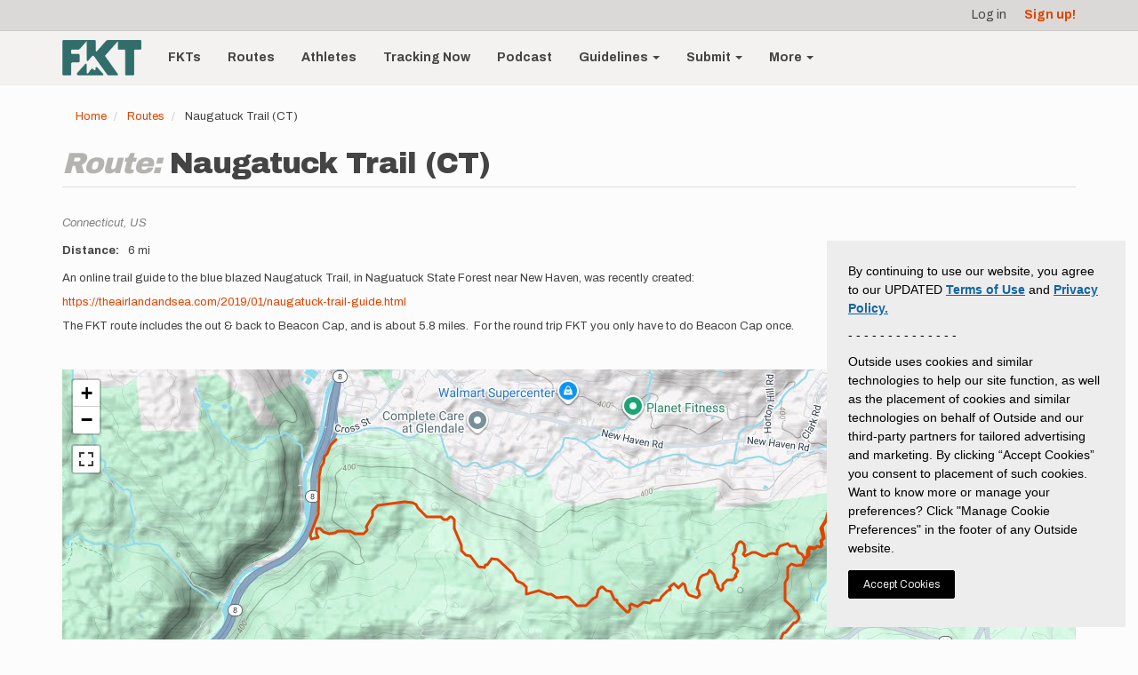

--- FILE ---
content_type: text/html; charset=UTF-8
request_url: https://fastestknowntime.com/route/naugatuck-trail-ct
body_size: 149005
content:
<!DOCTYPE html>
<html  lang="en" dir="ltr" prefix="og: https://ogp.me/ns#">
  <head>
    <meta charset="utf-8" /><script type="text/javascript">(window.NREUM||(NREUM={})).init={privacy:{cookies_enabled:true},ajax:{deny_list:["bam.nr-data.net"]},feature_flags:["soft_nav"],distributed_tracing:{enabled:true}};(window.NREUM||(NREUM={})).loader_config={agentID:"1386131613",accountID:"4261060",trustKey:"66686",xpid:"UAQBUFZVCBABV1BVBQkHVlME",licenseKey:"NRJS-e9839a4c4404b009be3",applicationID:"1317280075",browserID:"1386131613"};;/*! For license information please see nr-loader-spa-1.308.0.min.js.LICENSE.txt */
(()=>{var e,t,r={384:(e,t,r)=>{"use strict";r.d(t,{NT:()=>a,US:()=>u,Zm:()=>o,bQ:()=>d,dV:()=>c,pV:()=>l});var n=r(6154),i=r(1863),s=r(1910);const a={beacon:"bam.nr-data.net",errorBeacon:"bam.nr-data.net"};function o(){return n.gm.NREUM||(n.gm.NREUM={}),void 0===n.gm.newrelic&&(n.gm.newrelic=n.gm.NREUM),n.gm.NREUM}function c(){let e=o();return e.o||(e.o={ST:n.gm.setTimeout,SI:n.gm.setImmediate||n.gm.setInterval,CT:n.gm.clearTimeout,XHR:n.gm.XMLHttpRequest,REQ:n.gm.Request,EV:n.gm.Event,PR:n.gm.Promise,MO:n.gm.MutationObserver,FETCH:n.gm.fetch,WS:n.gm.WebSocket},(0,s.i)(...Object.values(e.o))),e}function d(e,t){let r=o();r.initializedAgents??={},t.initializedAt={ms:(0,i.t)(),date:new Date},r.initializedAgents[e]=t}function u(e,t){o()[e]=t}function l(){return function(){let e=o();const t=e.info||{};e.info={beacon:a.beacon,errorBeacon:a.errorBeacon,...t}}(),function(){let e=o();const t=e.init||{};e.init={...t}}(),c(),function(){let e=o();const t=e.loader_config||{};e.loader_config={...t}}(),o()}},782:(e,t,r)=>{"use strict";r.d(t,{T:()=>n});const n=r(860).K7.pageViewTiming},860:(e,t,r)=>{"use strict";r.d(t,{$J:()=>u,K7:()=>c,P3:()=>d,XX:()=>i,Yy:()=>o,df:()=>s,qY:()=>n,v4:()=>a});const n="events",i="jserrors",s="browser/blobs",a="rum",o="browser/logs",c={ajax:"ajax",genericEvents:"generic_events",jserrors:i,logging:"logging",metrics:"metrics",pageAction:"page_action",pageViewEvent:"page_view_event",pageViewTiming:"page_view_timing",sessionReplay:"session_replay",sessionTrace:"session_trace",softNav:"soft_navigations",spa:"spa"},d={[c.pageViewEvent]:1,[c.pageViewTiming]:2,[c.metrics]:3,[c.jserrors]:4,[c.spa]:5,[c.ajax]:6,[c.sessionTrace]:7,[c.softNav]:8,[c.sessionReplay]:9,[c.logging]:10,[c.genericEvents]:11},u={[c.pageViewEvent]:a,[c.pageViewTiming]:n,[c.ajax]:n,[c.spa]:n,[c.softNav]:n,[c.metrics]:i,[c.jserrors]:i,[c.sessionTrace]:s,[c.sessionReplay]:s,[c.logging]:o,[c.genericEvents]:"ins"}},944:(e,t,r)=>{"use strict";r.d(t,{R:()=>i});var n=r(3241);function i(e,t){"function"==typeof console.debug&&(console.debug("New Relic Warning: https://github.com/newrelic/newrelic-browser-agent/blob/main/docs/warning-codes.md#".concat(e),t),(0,n.W)({agentIdentifier:null,drained:null,type:"data",name:"warn",feature:"warn",data:{code:e,secondary:t}}))}},993:(e,t,r)=>{"use strict";r.d(t,{A$:()=>s,ET:()=>a,TZ:()=>o,p_:()=>i});var n=r(860);const i={ERROR:"ERROR",WARN:"WARN",INFO:"INFO",DEBUG:"DEBUG",TRACE:"TRACE"},s={OFF:0,ERROR:1,WARN:2,INFO:3,DEBUG:4,TRACE:5},a="log",o=n.K7.logging},1541:(e,t,r)=>{"use strict";r.d(t,{U:()=>i,f:()=>n});const n={MFE:"MFE",BA:"BA"};function i(e,t){if(2!==t?.harvestEndpointVersion)return{};const r=t.agentRef.runtime.appMetadata.agents[0].entityGuid;return e?{"source.id":e.id,"source.name":e.name,"source.type":e.type,"parent.id":e.parent?.id||r,"parent.type":e.parent?.type||n.BA}:{"entity.guid":r,appId:t.agentRef.info.applicationID}}},1687:(e,t,r)=>{"use strict";r.d(t,{Ak:()=>d,Ze:()=>h,x3:()=>u});var n=r(3241),i=r(7836),s=r(3606),a=r(860),o=r(2646);const c={};function d(e,t){const r={staged:!1,priority:a.P3[t]||0};l(e),c[e].get(t)||c[e].set(t,r)}function u(e,t){e&&c[e]&&(c[e].get(t)&&c[e].delete(t),p(e,t,!1),c[e].size&&f(e))}function l(e){if(!e)throw new Error("agentIdentifier required");c[e]||(c[e]=new Map)}function h(e="",t="feature",r=!1){if(l(e),!e||!c[e].get(t)||r)return p(e,t);c[e].get(t).staged=!0,f(e)}function f(e){const t=Array.from(c[e]);t.every(([e,t])=>t.staged)&&(t.sort((e,t)=>e[1].priority-t[1].priority),t.forEach(([t])=>{c[e].delete(t),p(e,t)}))}function p(e,t,r=!0){const a=e?i.ee.get(e):i.ee,c=s.i.handlers;if(!a.aborted&&a.backlog&&c){if((0,n.W)({agentIdentifier:e,type:"lifecycle",name:"drain",feature:t}),r){const e=a.backlog[t],r=c[t];if(r){for(let t=0;e&&t<e.length;++t)g(e[t],r);Object.entries(r).forEach(([e,t])=>{Object.values(t||{}).forEach(t=>{t[0]?.on&&t[0]?.context()instanceof o.y&&t[0].on(e,t[1])})})}}a.isolatedBacklog||delete c[t],a.backlog[t]=null,a.emit("drain-"+t,[])}}function g(e,t){var r=e[1];Object.values(t[r]||{}).forEach(t=>{var r=e[0];if(t[0]===r){var n=t[1],i=e[3],s=e[2];n.apply(i,s)}})}},1738:(e,t,r)=>{"use strict";r.d(t,{U:()=>f,Y:()=>h});var n=r(3241),i=r(9908),s=r(1863),a=r(944),o=r(5701),c=r(3969),d=r(8362),u=r(860),l=r(4261);function h(e,t,r,s){const h=s||r;!h||h[e]&&h[e]!==d.d.prototype[e]||(h[e]=function(){(0,i.p)(c.xV,["API/"+e+"/called"],void 0,u.K7.metrics,r.ee),(0,n.W)({agentIdentifier:r.agentIdentifier,drained:!!o.B?.[r.agentIdentifier],type:"data",name:"api",feature:l.Pl+e,data:{}});try{return t.apply(this,arguments)}catch(e){(0,a.R)(23,e)}})}function f(e,t,r,n,a){const o=e.info;null===r?delete o.jsAttributes[t]:o.jsAttributes[t]=r,(a||null===r)&&(0,i.p)(l.Pl+n,[(0,s.t)(),t,r],void 0,"session",e.ee)}},1741:(e,t,r)=>{"use strict";r.d(t,{W:()=>s});var n=r(944),i=r(4261);class s{#e(e,...t){if(this[e]!==s.prototype[e])return this[e](...t);(0,n.R)(35,e)}addPageAction(e,t){return this.#e(i.hG,e,t)}register(e){return this.#e(i.eY,e)}recordCustomEvent(e,t){return this.#e(i.fF,e,t)}setPageViewName(e,t){return this.#e(i.Fw,e,t)}setCustomAttribute(e,t,r){return this.#e(i.cD,e,t,r)}noticeError(e,t){return this.#e(i.o5,e,t)}setUserId(e,t=!1){return this.#e(i.Dl,e,t)}setApplicationVersion(e){return this.#e(i.nb,e)}setErrorHandler(e){return this.#e(i.bt,e)}addRelease(e,t){return this.#e(i.k6,e,t)}log(e,t){return this.#e(i.$9,e,t)}start(){return this.#e(i.d3)}finished(e){return this.#e(i.BL,e)}recordReplay(){return this.#e(i.CH)}pauseReplay(){return this.#e(i.Tb)}addToTrace(e){return this.#e(i.U2,e)}setCurrentRouteName(e){return this.#e(i.PA,e)}interaction(e){return this.#e(i.dT,e)}wrapLogger(e,t,r){return this.#e(i.Wb,e,t,r)}measure(e,t){return this.#e(i.V1,e,t)}consent(e){return this.#e(i.Pv,e)}}},1863:(e,t,r)=>{"use strict";function n(){return Math.floor(performance.now())}r.d(t,{t:()=>n})},1910:(e,t,r)=>{"use strict";r.d(t,{i:()=>s});var n=r(944);const i=new Map;function s(...e){return e.every(e=>{if(i.has(e))return i.get(e);const t="function"==typeof e?e.toString():"",r=t.includes("[native code]"),s=t.includes("nrWrapper");return r||s||(0,n.R)(64,e?.name||t),i.set(e,r),r})}},2555:(e,t,r)=>{"use strict";r.d(t,{D:()=>o,f:()=>a});var n=r(384),i=r(8122);const s={beacon:n.NT.beacon,errorBeacon:n.NT.errorBeacon,licenseKey:void 0,applicationID:void 0,sa:void 0,queueTime:void 0,applicationTime:void 0,ttGuid:void 0,user:void 0,account:void 0,product:void 0,extra:void 0,jsAttributes:{},userAttributes:void 0,atts:void 0,transactionName:void 0,tNamePlain:void 0};function a(e){try{return!!e.licenseKey&&!!e.errorBeacon&&!!e.applicationID}catch(e){return!1}}const o=e=>(0,i.a)(e,s)},2614:(e,t,r)=>{"use strict";r.d(t,{BB:()=>a,H3:()=>n,g:()=>d,iL:()=>c,tS:()=>o,uh:()=>i,wk:()=>s});const n="NRBA",i="SESSION",s=144e5,a=18e5,o={STARTED:"session-started",PAUSE:"session-pause",RESET:"session-reset",RESUME:"session-resume",UPDATE:"session-update"},c={SAME_TAB:"same-tab",CROSS_TAB:"cross-tab"},d={OFF:0,FULL:1,ERROR:2}},2646:(e,t,r)=>{"use strict";r.d(t,{y:()=>n});class n{constructor(e){this.contextId=e}}},2843:(e,t,r)=>{"use strict";r.d(t,{G:()=>s,u:()=>i});var n=r(3878);function i(e,t=!1,r,i){(0,n.DD)("visibilitychange",function(){if(t)return void("hidden"===document.visibilityState&&e());e(document.visibilityState)},r,i)}function s(e,t,r){(0,n.sp)("pagehide",e,t,r)}},3241:(e,t,r)=>{"use strict";r.d(t,{W:()=>s});var n=r(6154);const i="newrelic";function s(e={}){try{n.gm.dispatchEvent(new CustomEvent(i,{detail:e}))}catch(e){}}},3304:(e,t,r)=>{"use strict";r.d(t,{A:()=>s});var n=r(7836);const i=()=>{const e=new WeakSet;return(t,r)=>{if("object"==typeof r&&null!==r){if(e.has(r))return;e.add(r)}return r}};function s(e){try{return JSON.stringify(e,i())??""}catch(e){try{n.ee.emit("internal-error",[e])}catch(e){}return""}}},3333:(e,t,r)=>{"use strict";r.d(t,{$v:()=>u,TZ:()=>n,Xh:()=>c,Zp:()=>i,kd:()=>d,mq:()=>o,nf:()=>a,qN:()=>s});const n=r(860).K7.genericEvents,i=["auxclick","click","copy","keydown","paste","scrollend"],s=["focus","blur"],a=4,o=1e3,c=2e3,d=["PageAction","UserAction","BrowserPerformance"],u={RESOURCES:"experimental.resources",REGISTER:"register"}},3434:(e,t,r)=>{"use strict";r.d(t,{Jt:()=>s,YM:()=>d});var n=r(7836),i=r(5607);const s="nr@original:".concat(i.W),a=50;var o=Object.prototype.hasOwnProperty,c=!1;function d(e,t){return e||(e=n.ee),r.inPlace=function(e,t,n,i,s){n||(n="");const a="-"===n.charAt(0);for(let o=0;o<t.length;o++){const c=t[o],d=e[c];l(d)||(e[c]=r(d,a?c+n:n,i,c,s))}},r.flag=s,r;function r(t,r,n,c,d){return l(t)?t:(r||(r=""),nrWrapper[s]=t,function(e,t,r){if(Object.defineProperty&&Object.keys)try{return Object.keys(e).forEach(function(r){Object.defineProperty(t,r,{get:function(){return e[r]},set:function(t){return e[r]=t,t}})}),t}catch(e){u([e],r)}for(var n in e)o.call(e,n)&&(t[n]=e[n])}(t,nrWrapper,e),nrWrapper);function nrWrapper(){var s,o,l,h;let f;try{o=this,s=[...arguments],l="function"==typeof n?n(s,o):n||{}}catch(t){u([t,"",[s,o,c],l],e)}i(r+"start",[s,o,c],l,d);const p=performance.now();let g;try{return h=t.apply(o,s),g=performance.now(),h}catch(e){throw g=performance.now(),i(r+"err",[s,o,e],l,d),f=e,f}finally{const e=g-p,t={start:p,end:g,duration:e,isLongTask:e>=a,methodName:c,thrownError:f};t.isLongTask&&i("long-task",[t,o],l,d),i(r+"end",[s,o,h],l,d)}}}function i(r,n,i,s){if(!c||t){var a=c;c=!0;try{e.emit(r,n,i,t,s)}catch(t){u([t,r,n,i],e)}c=a}}}function u(e,t){t||(t=n.ee);try{t.emit("internal-error",e)}catch(e){}}function l(e){return!(e&&"function"==typeof e&&e.apply&&!e[s])}},3606:(e,t,r)=>{"use strict";r.d(t,{i:()=>s});var n=r(9908);s.on=a;var i=s.handlers={};function s(e,t,r,s){a(s||n.d,i,e,t,r)}function a(e,t,r,i,s){s||(s="feature"),e||(e=n.d);var a=t[s]=t[s]||{};(a[r]=a[r]||[]).push([e,i])}},3738:(e,t,r)=>{"use strict";r.d(t,{He:()=>i,Kp:()=>o,Lc:()=>d,Rz:()=>u,TZ:()=>n,bD:()=>s,d3:()=>a,jx:()=>l,sl:()=>h,uP:()=>c});const n=r(860).K7.sessionTrace,i="bstResource",s="resource",a="-start",o="-end",c="fn"+a,d="fn"+o,u="pushState",l=1e3,h=3e4},3785:(e,t,r)=>{"use strict";r.d(t,{R:()=>c,b:()=>d});var n=r(9908),i=r(1863),s=r(860),a=r(3969),o=r(993);function c(e,t,r={},c=o.p_.INFO,d=!0,u,l=(0,i.t)()){(0,n.p)(a.xV,["API/logging/".concat(c.toLowerCase(),"/called")],void 0,s.K7.metrics,e),(0,n.p)(o.ET,[l,t,r,c,d,u],void 0,s.K7.logging,e)}function d(e){return"string"==typeof e&&Object.values(o.p_).some(t=>t===e.toUpperCase().trim())}},3878:(e,t,r)=>{"use strict";function n(e,t){return{capture:e,passive:!1,signal:t}}function i(e,t,r=!1,i){window.addEventListener(e,t,n(r,i))}function s(e,t,r=!1,i){document.addEventListener(e,t,n(r,i))}r.d(t,{DD:()=>s,jT:()=>n,sp:()=>i})},3962:(e,t,r)=>{"use strict";r.d(t,{AM:()=>a,O2:()=>l,OV:()=>s,Qu:()=>h,TZ:()=>c,ih:()=>f,pP:()=>o,t1:()=>u,tC:()=>i,wD:()=>d});var n=r(860);const i=["click","keydown","submit"],s="popstate",a="api",o="initialPageLoad",c=n.K7.softNav,d=5e3,u=500,l={INITIAL_PAGE_LOAD:"",ROUTE_CHANGE:1,UNSPECIFIED:2},h={INTERACTION:1,AJAX:2,CUSTOM_END:3,CUSTOM_TRACER:4},f={IP:"in progress",PF:"pending finish",FIN:"finished",CAN:"cancelled"}},3969:(e,t,r)=>{"use strict";r.d(t,{TZ:()=>n,XG:()=>o,rs:()=>i,xV:()=>a,z_:()=>s});const n=r(860).K7.metrics,i="sm",s="cm",a="storeSupportabilityMetrics",o="storeEventMetrics"},4234:(e,t,r)=>{"use strict";r.d(t,{W:()=>s});var n=r(7836),i=r(1687);class s{constructor(e,t){this.agentIdentifier=e,this.ee=n.ee.get(e),this.featureName=t,this.blocked=!1}deregisterDrain(){(0,i.x3)(this.agentIdentifier,this.featureName)}}},4261:(e,t,r)=>{"use strict";r.d(t,{$9:()=>u,BL:()=>c,CH:()=>p,Dl:()=>R,Fw:()=>w,PA:()=>v,Pl:()=>n,Pv:()=>A,Tb:()=>h,U2:()=>a,V1:()=>E,Wb:()=>T,bt:()=>y,cD:()=>b,d3:()=>x,dT:()=>d,eY:()=>g,fF:()=>f,hG:()=>s,hw:()=>i,k6:()=>o,nb:()=>m,o5:()=>l});const n="api-",i=n+"ixn-",s="addPageAction",a="addToTrace",o="addRelease",c="finished",d="interaction",u="log",l="noticeError",h="pauseReplay",f="recordCustomEvent",p="recordReplay",g="register",m="setApplicationVersion",v="setCurrentRouteName",b="setCustomAttribute",y="setErrorHandler",w="setPageViewName",R="setUserId",x="start",T="wrapLogger",E="measure",A="consent"},5205:(e,t,r)=>{"use strict";r.d(t,{j:()=>S});var n=r(384),i=r(1741);var s=r(2555),a=r(3333);const o=e=>{if(!e||"string"!=typeof e)return!1;try{document.createDocumentFragment().querySelector(e)}catch{return!1}return!0};var c=r(2614),d=r(944),u=r(8122);const l="[data-nr-mask]",h=e=>(0,u.a)(e,(()=>{const e={feature_flags:[],experimental:{allow_registered_children:!1,resources:!1},mask_selector:"*",block_selector:"[data-nr-block]",mask_input_options:{color:!1,date:!1,"datetime-local":!1,email:!1,month:!1,number:!1,range:!1,search:!1,tel:!1,text:!1,time:!1,url:!1,week:!1,textarea:!1,select:!1,password:!0}};return{ajax:{deny_list:void 0,block_internal:!0,enabled:!0,autoStart:!0},api:{get allow_registered_children(){return e.feature_flags.includes(a.$v.REGISTER)||e.experimental.allow_registered_children},set allow_registered_children(t){e.experimental.allow_registered_children=t},duplicate_registered_data:!1},browser_consent_mode:{enabled:!1},distributed_tracing:{enabled:void 0,exclude_newrelic_header:void 0,cors_use_newrelic_header:void 0,cors_use_tracecontext_headers:void 0,allowed_origins:void 0},get feature_flags(){return e.feature_flags},set feature_flags(t){e.feature_flags=t},generic_events:{enabled:!0,autoStart:!0},harvest:{interval:30},jserrors:{enabled:!0,autoStart:!0},logging:{enabled:!0,autoStart:!0},metrics:{enabled:!0,autoStart:!0},obfuscate:void 0,page_action:{enabled:!0},page_view_event:{enabled:!0,autoStart:!0},page_view_timing:{enabled:!0,autoStart:!0},performance:{capture_marks:!1,capture_measures:!1,capture_detail:!0,resources:{get enabled(){return e.feature_flags.includes(a.$v.RESOURCES)||e.experimental.resources},set enabled(t){e.experimental.resources=t},asset_types:[],first_party_domains:[],ignore_newrelic:!0}},privacy:{cookies_enabled:!0},proxy:{assets:void 0,beacon:void 0},session:{expiresMs:c.wk,inactiveMs:c.BB},session_replay:{autoStart:!0,enabled:!1,preload:!1,sampling_rate:10,error_sampling_rate:100,collect_fonts:!1,inline_images:!1,fix_stylesheets:!0,mask_all_inputs:!0,get mask_text_selector(){return e.mask_selector},set mask_text_selector(t){o(t)?e.mask_selector="".concat(t,",").concat(l):""===t||null===t?e.mask_selector=l:(0,d.R)(5,t)},get block_class(){return"nr-block"},get ignore_class(){return"nr-ignore"},get mask_text_class(){return"nr-mask"},get block_selector(){return e.block_selector},set block_selector(t){o(t)?e.block_selector+=",".concat(t):""!==t&&(0,d.R)(6,t)},get mask_input_options(){return e.mask_input_options},set mask_input_options(t){t&&"object"==typeof t?e.mask_input_options={...t,password:!0}:(0,d.R)(7,t)}},session_trace:{enabled:!0,autoStart:!0},soft_navigations:{enabled:!0,autoStart:!0},spa:{enabled:!0,autoStart:!0},ssl:void 0,user_actions:{enabled:!0,elementAttributes:["id","className","tagName","type"]}}})());var f=r(6154),p=r(9324);let g=0;const m={buildEnv:p.F3,distMethod:p.Xs,version:p.xv,originTime:f.WN},v={consented:!1},b={appMetadata:{},get consented(){return this.session?.state?.consent||v.consented},set consented(e){v.consented=e},customTransaction:void 0,denyList:void 0,disabled:!1,harvester:void 0,isolatedBacklog:!1,isRecording:!1,loaderType:void 0,maxBytes:3e4,obfuscator:void 0,onerror:void 0,ptid:void 0,releaseIds:{},session:void 0,timeKeeper:void 0,registeredEntities:[],jsAttributesMetadata:{bytes:0},get harvestCount(){return++g}},y=e=>{const t=(0,u.a)(e,b),r=Object.keys(m).reduce((e,t)=>(e[t]={value:m[t],writable:!1,configurable:!0,enumerable:!0},e),{});return Object.defineProperties(t,r)};var w=r(5701);const R=e=>{const t=e.startsWith("http");e+="/",r.p=t?e:"https://"+e};var x=r(7836),T=r(3241);const E={accountID:void 0,trustKey:void 0,agentID:void 0,licenseKey:void 0,applicationID:void 0,xpid:void 0},A=e=>(0,u.a)(e,E),_=new Set;function S(e,t={},r,a){let{init:o,info:c,loader_config:d,runtime:u={},exposed:l=!0}=t;if(!c){const e=(0,n.pV)();o=e.init,c=e.info,d=e.loader_config}e.init=h(o||{}),e.loader_config=A(d||{}),c.jsAttributes??={},f.bv&&(c.jsAttributes.isWorker=!0),e.info=(0,s.D)(c);const p=e.init,g=[c.beacon,c.errorBeacon];_.has(e.agentIdentifier)||(p.proxy.assets&&(R(p.proxy.assets),g.push(p.proxy.assets)),p.proxy.beacon&&g.push(p.proxy.beacon),e.beacons=[...g],function(e){const t=(0,n.pV)();Object.getOwnPropertyNames(i.W.prototype).forEach(r=>{const n=i.W.prototype[r];if("function"!=typeof n||"constructor"===n)return;let s=t[r];e[r]&&!1!==e.exposed&&"micro-agent"!==e.runtime?.loaderType&&(t[r]=(...t)=>{const n=e[r](...t);return s?s(...t):n})})}(e),(0,n.US)("activatedFeatures",w.B)),u.denyList=[...p.ajax.deny_list||[],...p.ajax.block_internal?g:[]],u.ptid=e.agentIdentifier,u.loaderType=r,e.runtime=y(u),_.has(e.agentIdentifier)||(e.ee=x.ee.get(e.agentIdentifier),e.exposed=l,(0,T.W)({agentIdentifier:e.agentIdentifier,drained:!!w.B?.[e.agentIdentifier],type:"lifecycle",name:"initialize",feature:void 0,data:e.config})),_.add(e.agentIdentifier)}},5270:(e,t,r)=>{"use strict";r.d(t,{Aw:()=>a,SR:()=>s,rF:()=>o});var n=r(384),i=r(7767);function s(e){return!!(0,n.dV)().o.MO&&(0,i.V)(e)&&!0===e?.session_trace.enabled}function a(e){return!0===e?.session_replay.preload&&s(e)}function o(e,t){try{if("string"==typeof t?.type){if("password"===t.type.toLowerCase())return"*".repeat(e?.length||0);if(void 0!==t?.dataset?.nrUnmask||t?.classList?.contains("nr-unmask"))return e}}catch(e){}return"string"==typeof e?e.replace(/[\S]/g,"*"):"*".repeat(e?.length||0)}},5289:(e,t,r)=>{"use strict";r.d(t,{GG:()=>a,Qr:()=>c,sB:()=>o});var n=r(3878),i=r(6389);function s(){return"undefined"==typeof document||"complete"===document.readyState}function a(e,t){if(s())return e();const r=(0,i.J)(e),a=setInterval(()=>{s()&&(clearInterval(a),r())},500);(0,n.sp)("load",r,t)}function o(e){if(s())return e();(0,n.DD)("DOMContentLoaded",e)}function c(e){if(s())return e();(0,n.sp)("popstate",e)}},5607:(e,t,r)=>{"use strict";r.d(t,{W:()=>n});const n=(0,r(9566).bz)()},5701:(e,t,r)=>{"use strict";r.d(t,{B:()=>s,t:()=>a});var n=r(3241);const i=new Set,s={};function a(e,t){const r=t.agentIdentifier;s[r]??={},e&&"object"==typeof e&&(i.has(r)||(t.ee.emit("rumresp",[e]),s[r]=e,i.add(r),(0,n.W)({agentIdentifier:r,loaded:!0,drained:!0,type:"lifecycle",name:"load",feature:void 0,data:e})))}},6154:(e,t,r)=>{"use strict";r.d(t,{OF:()=>d,RI:()=>i,WN:()=>h,bv:()=>s,eN:()=>f,gm:()=>a,lR:()=>l,m:()=>c,mw:()=>o,sb:()=>u});var n=r(1863);const i="undefined"!=typeof window&&!!window.document,s="undefined"!=typeof WorkerGlobalScope&&("undefined"!=typeof self&&self instanceof WorkerGlobalScope&&self.navigator instanceof WorkerNavigator||"undefined"!=typeof globalThis&&globalThis instanceof WorkerGlobalScope&&globalThis.navigator instanceof WorkerNavigator),a=i?window:"undefined"!=typeof WorkerGlobalScope&&("undefined"!=typeof self&&self instanceof WorkerGlobalScope&&self||"undefined"!=typeof globalThis&&globalThis instanceof WorkerGlobalScope&&globalThis),o=Boolean("hidden"===a?.document?.visibilityState),c=""+a?.location,d=/iPad|iPhone|iPod/.test(a.navigator?.userAgent),u=d&&"undefined"==typeof SharedWorker,l=(()=>{const e=a.navigator?.userAgent?.match(/Firefox[/\s](\d+\.\d+)/);return Array.isArray(e)&&e.length>=2?+e[1]:0})(),h=Date.now()-(0,n.t)(),f=()=>"undefined"!=typeof PerformanceNavigationTiming&&a?.performance?.getEntriesByType("navigation")?.[0]?.responseStart},6344:(e,t,r)=>{"use strict";r.d(t,{BB:()=>u,Qb:()=>l,TZ:()=>i,Ug:()=>a,Vh:()=>s,_s:()=>o,bc:()=>d,yP:()=>c});var n=r(2614);const i=r(860).K7.sessionReplay,s="errorDuringReplay",a=.12,o={DomContentLoaded:0,Load:1,FullSnapshot:2,IncrementalSnapshot:3,Meta:4,Custom:5},c={[n.g.ERROR]:15e3,[n.g.FULL]:3e5,[n.g.OFF]:0},d={RESET:{message:"Session was reset",sm:"Reset"},IMPORT:{message:"Recorder failed to import",sm:"Import"},TOO_MANY:{message:"429: Too Many Requests",sm:"Too-Many"},TOO_BIG:{message:"Payload was too large",sm:"Too-Big"},CROSS_TAB:{message:"Session Entity was set to OFF on another tab",sm:"Cross-Tab"},ENTITLEMENTS:{message:"Session Replay is not allowed and will not be started",sm:"Entitlement"}},u=5e3,l={API:"api",RESUME:"resume",SWITCH_TO_FULL:"switchToFull",INITIALIZE:"initialize",PRELOAD:"preload"}},6389:(e,t,r)=>{"use strict";function n(e,t=500,r={}){const n=r?.leading||!1;let i;return(...r)=>{n&&void 0===i&&(e.apply(this,r),i=setTimeout(()=>{i=clearTimeout(i)},t)),n||(clearTimeout(i),i=setTimeout(()=>{e.apply(this,r)},t))}}function i(e){let t=!1;return(...r)=>{t||(t=!0,e.apply(this,r))}}r.d(t,{J:()=>i,s:()=>n})},6630:(e,t,r)=>{"use strict";r.d(t,{T:()=>n});const n=r(860).K7.pageViewEvent},6774:(e,t,r)=>{"use strict";r.d(t,{T:()=>n});const n=r(860).K7.jserrors},7295:(e,t,r)=>{"use strict";r.d(t,{Xv:()=>a,gX:()=>i,iW:()=>s});var n=[];function i(e){if(!e||s(e))return!1;if(0===n.length)return!0;if("*"===n[0].hostname)return!1;for(var t=0;t<n.length;t++){var r=n[t];if(r.hostname.test(e.hostname)&&r.pathname.test(e.pathname))return!1}return!0}function s(e){return void 0===e.hostname}function a(e){if(n=[],e&&e.length)for(var t=0;t<e.length;t++){let r=e[t];if(!r)continue;if("*"===r)return void(n=[{hostname:"*"}]);0===r.indexOf("http://")?r=r.substring(7):0===r.indexOf("https://")&&(r=r.substring(8));const i=r.indexOf("/");let s,a;i>0?(s=r.substring(0,i),a=r.substring(i)):(s=r,a="*");let[c]=s.split(":");n.push({hostname:o(c),pathname:o(a,!0)})}}function o(e,t=!1){const r=e.replace(/[.+?^${}()|[\]\\]/g,e=>"\\"+e).replace(/\*/g,".*?");return new RegExp((t?"^":"")+r+"$")}},7485:(e,t,r)=>{"use strict";r.d(t,{D:()=>i});var n=r(6154);function i(e){if(0===(e||"").indexOf("data:"))return{protocol:"data"};try{const t=new URL(e,location.href),r={port:t.port,hostname:t.hostname,pathname:t.pathname,search:t.search,protocol:t.protocol.slice(0,t.protocol.indexOf(":")),sameOrigin:t.protocol===n.gm?.location?.protocol&&t.host===n.gm?.location?.host};return r.port&&""!==r.port||("http:"===t.protocol&&(r.port="80"),"https:"===t.protocol&&(r.port="443")),r.pathname&&""!==r.pathname?r.pathname.startsWith("/")||(r.pathname="/".concat(r.pathname)):r.pathname="/",r}catch(e){return{}}}},7699:(e,t,r)=>{"use strict";r.d(t,{It:()=>s,KC:()=>o,No:()=>i,qh:()=>a});var n=r(860);const i=16e3,s=1e6,a="SESSION_ERROR",o={[n.K7.logging]:!0,[n.K7.genericEvents]:!1,[n.K7.jserrors]:!1,[n.K7.ajax]:!1}},7767:(e,t,r)=>{"use strict";r.d(t,{V:()=>i});var n=r(6154);const i=e=>n.RI&&!0===e?.privacy.cookies_enabled},7836:(e,t,r)=>{"use strict";r.d(t,{P:()=>o,ee:()=>c});var n=r(384),i=r(8990),s=r(2646),a=r(5607);const o="nr@context:".concat(a.W),c=function e(t,r){var n={},a={},u={},l=!1;try{l=16===r.length&&d.initializedAgents?.[r]?.runtime.isolatedBacklog}catch(e){}var h={on:p,addEventListener:p,removeEventListener:function(e,t){var r=n[e];if(!r)return;for(var i=0;i<r.length;i++)r[i]===t&&r.splice(i,1)},emit:function(e,r,n,i,s){!1!==s&&(s=!0);if(c.aborted&&!i)return;t&&s&&t.emit(e,r,n);var o=f(n);g(e).forEach(e=>{e.apply(o,r)});var d=v()[a[e]];d&&d.push([h,e,r,o]);return o},get:m,listeners:g,context:f,buffer:function(e,t){const r=v();if(t=t||"feature",h.aborted)return;Object.entries(e||{}).forEach(([e,n])=>{a[n]=t,t in r||(r[t]=[])})},abort:function(){h._aborted=!0,Object.keys(h.backlog).forEach(e=>{delete h.backlog[e]})},isBuffering:function(e){return!!v()[a[e]]},debugId:r,backlog:l?{}:t&&"object"==typeof t.backlog?t.backlog:{},isolatedBacklog:l};return Object.defineProperty(h,"aborted",{get:()=>{let e=h._aborted||!1;return e||(t&&(e=t.aborted),e)}}),h;function f(e){return e&&e instanceof s.y?e:e?(0,i.I)(e,o,()=>new s.y(o)):new s.y(o)}function p(e,t){n[e]=g(e).concat(t)}function g(e){return n[e]||[]}function m(t){return u[t]=u[t]||e(h,t)}function v(){return h.backlog}}(void 0,"globalEE"),d=(0,n.Zm)();d.ee||(d.ee=c)},8122:(e,t,r)=>{"use strict";r.d(t,{a:()=>i});var n=r(944);function i(e,t){try{if(!e||"object"!=typeof e)return(0,n.R)(3);if(!t||"object"!=typeof t)return(0,n.R)(4);const r=Object.create(Object.getPrototypeOf(t),Object.getOwnPropertyDescriptors(t)),s=0===Object.keys(r).length?e:r;for(let a in s)if(void 0!==e[a])try{if(null===e[a]){r[a]=null;continue}Array.isArray(e[a])&&Array.isArray(t[a])?r[a]=Array.from(new Set([...e[a],...t[a]])):"object"==typeof e[a]&&"object"==typeof t[a]?r[a]=i(e[a],t[a]):r[a]=e[a]}catch(e){r[a]||(0,n.R)(1,e)}return r}catch(e){(0,n.R)(2,e)}}},8139:(e,t,r)=>{"use strict";r.d(t,{u:()=>h});var n=r(7836),i=r(3434),s=r(8990),a=r(6154);const o={},c=a.gm.XMLHttpRequest,d="addEventListener",u="removeEventListener",l="nr@wrapped:".concat(n.P);function h(e){var t=function(e){return(e||n.ee).get("events")}(e);if(o[t.debugId]++)return t;o[t.debugId]=1;var r=(0,i.YM)(t,!0);function h(e){r.inPlace(e,[d,u],"-",p)}function p(e,t){return e[1]}return"getPrototypeOf"in Object&&(a.RI&&f(document,h),c&&f(c.prototype,h),f(a.gm,h)),t.on(d+"-start",function(e,t){var n=e[1];if(null!==n&&("function"==typeof n||"object"==typeof n)&&"newrelic"!==e[0]){var i=(0,s.I)(n,l,function(){var e={object:function(){if("function"!=typeof n.handleEvent)return;return n.handleEvent.apply(n,arguments)},function:n}[typeof n];return e?r(e,"fn-",null,e.name||"anonymous"):n});this.wrapped=e[1]=i}}),t.on(u+"-start",function(e){e[1]=this.wrapped||e[1]}),t}function f(e,t,...r){let n=e;for(;"object"==typeof n&&!Object.prototype.hasOwnProperty.call(n,d);)n=Object.getPrototypeOf(n);n&&t(n,...r)}},8362:(e,t,r)=>{"use strict";r.d(t,{d:()=>s});var n=r(9566),i=r(1741);class s extends i.W{agentIdentifier=(0,n.LA)(16)}},8374:(e,t,r)=>{r.nc=(()=>{try{return document?.currentScript?.nonce}catch(e){}return""})()},8990:(e,t,r)=>{"use strict";r.d(t,{I:()=>i});var n=Object.prototype.hasOwnProperty;function i(e,t,r){if(n.call(e,t))return e[t];var i=r();if(Object.defineProperty&&Object.keys)try{return Object.defineProperty(e,t,{value:i,writable:!0,enumerable:!1}),i}catch(e){}return e[t]=i,i}},9119:(e,t,r)=>{"use strict";r.d(t,{L:()=>s});var n=/([^?#]*)[^#]*(#[^?]*|$).*/,i=/([^?#]*)().*/;function s(e,t){return e?e.replace(t?n:i,"$1$2"):e}},9300:(e,t,r)=>{"use strict";r.d(t,{T:()=>n});const n=r(860).K7.ajax},9324:(e,t,r)=>{"use strict";r.d(t,{AJ:()=>a,F3:()=>i,Xs:()=>s,Yq:()=>o,xv:()=>n});const n="1.308.0",i="PROD",s="CDN",a="@newrelic/rrweb",o="1.0.1"},9566:(e,t,r)=>{"use strict";r.d(t,{LA:()=>o,ZF:()=>c,bz:()=>a,el:()=>d});var n=r(6154);const i="xxxxxxxx-xxxx-4xxx-yxxx-xxxxxxxxxxxx";function s(e,t){return e?15&e[t]:16*Math.random()|0}function a(){const e=n.gm?.crypto||n.gm?.msCrypto;let t,r=0;return e&&e.getRandomValues&&(t=e.getRandomValues(new Uint8Array(30))),i.split("").map(e=>"x"===e?s(t,r++).toString(16):"y"===e?(3&s()|8).toString(16):e).join("")}function o(e){const t=n.gm?.crypto||n.gm?.msCrypto;let r,i=0;t&&t.getRandomValues&&(r=t.getRandomValues(new Uint8Array(e)));const a=[];for(var o=0;o<e;o++)a.push(s(r,i++).toString(16));return a.join("")}function c(){return o(16)}function d(){return o(32)}},9908:(e,t,r)=>{"use strict";r.d(t,{d:()=>n,p:()=>i});var n=r(7836).ee.get("handle");function i(e,t,r,i,s){s?(s.buffer([e],i),s.emit(e,t,r)):(n.buffer([e],i),n.emit(e,t,r))}}},n={};function i(e){var t=n[e];if(void 0!==t)return t.exports;var s=n[e]={exports:{}};return r[e](s,s.exports,i),s.exports}i.m=r,i.d=(e,t)=>{for(var r in t)i.o(t,r)&&!i.o(e,r)&&Object.defineProperty(e,r,{enumerable:!0,get:t[r]})},i.f={},i.e=e=>Promise.all(Object.keys(i.f).reduce((t,r)=>(i.f[r](e,t),t),[])),i.u=e=>({212:"nr-spa-compressor",249:"nr-spa-recorder",478:"nr-spa"}[e]+"-1.308.0.min.js"),i.o=(e,t)=>Object.prototype.hasOwnProperty.call(e,t),e={},t="NRBA-1.308.0.PROD:",i.l=(r,n,s,a)=>{if(e[r])e[r].push(n);else{var o,c;if(void 0!==s)for(var d=document.getElementsByTagName("script"),u=0;u<d.length;u++){var l=d[u];if(l.getAttribute("src")==r||l.getAttribute("data-webpack")==t+s){o=l;break}}if(!o){c=!0;var h={478:"sha512-RSfSVnmHk59T/uIPbdSE0LPeqcEdF4/+XhfJdBuccH5rYMOEZDhFdtnh6X6nJk7hGpzHd9Ujhsy7lZEz/ORYCQ==",249:"sha512-ehJXhmntm85NSqW4MkhfQqmeKFulra3klDyY0OPDUE+sQ3GokHlPh1pmAzuNy//3j4ac6lzIbmXLvGQBMYmrkg==",212:"sha512-B9h4CR46ndKRgMBcK+j67uSR2RCnJfGefU+A7FrgR/k42ovXy5x/MAVFiSvFxuVeEk/pNLgvYGMp1cBSK/G6Fg=="};(o=document.createElement("script")).charset="utf-8",i.nc&&o.setAttribute("nonce",i.nc),o.setAttribute("data-webpack",t+s),o.src=r,0!==o.src.indexOf(window.location.origin+"/")&&(o.crossOrigin="anonymous"),h[a]&&(o.integrity=h[a])}e[r]=[n];var f=(t,n)=>{o.onerror=o.onload=null,clearTimeout(p);var i=e[r];if(delete e[r],o.parentNode&&o.parentNode.removeChild(o),i&&i.forEach(e=>e(n)),t)return t(n)},p=setTimeout(f.bind(null,void 0,{type:"timeout",target:o}),12e4);o.onerror=f.bind(null,o.onerror),o.onload=f.bind(null,o.onload),c&&document.head.appendChild(o)}},i.r=e=>{"undefined"!=typeof Symbol&&Symbol.toStringTag&&Object.defineProperty(e,Symbol.toStringTag,{value:"Module"}),Object.defineProperty(e,"__esModule",{value:!0})},i.p="https://js-agent.newrelic.com/",(()=>{var e={38:0,788:0};i.f.j=(t,r)=>{var n=i.o(e,t)?e[t]:void 0;if(0!==n)if(n)r.push(n[2]);else{var s=new Promise((r,i)=>n=e[t]=[r,i]);r.push(n[2]=s);var a=i.p+i.u(t),o=new Error;i.l(a,r=>{if(i.o(e,t)&&(0!==(n=e[t])&&(e[t]=void 0),n)){var s=r&&("load"===r.type?"missing":r.type),a=r&&r.target&&r.target.src;o.message="Loading chunk "+t+" failed: ("+s+": "+a+")",o.name="ChunkLoadError",o.type=s,o.request=a,n[1](o)}},"chunk-"+t,t)}};var t=(t,r)=>{var n,s,[a,o,c]=r,d=0;if(a.some(t=>0!==e[t])){for(n in o)i.o(o,n)&&(i.m[n]=o[n]);if(c)c(i)}for(t&&t(r);d<a.length;d++)s=a[d],i.o(e,s)&&e[s]&&e[s][0](),e[s]=0},r=self["webpackChunk:NRBA-1.308.0.PROD"]=self["webpackChunk:NRBA-1.308.0.PROD"]||[];r.forEach(t.bind(null,0)),r.push=t.bind(null,r.push.bind(r))})(),(()=>{"use strict";i(8374);var e=i(8362),t=i(860);const r=Object.values(t.K7);var n=i(5205);var s=i(9908),a=i(1863),o=i(4261),c=i(1738);var d=i(1687),u=i(4234),l=i(5289),h=i(6154),f=i(944),p=i(5270),g=i(7767),m=i(6389),v=i(7699);class b extends u.W{constructor(e,t){super(e.agentIdentifier,t),this.agentRef=e,this.abortHandler=void 0,this.featAggregate=void 0,this.loadedSuccessfully=void 0,this.onAggregateImported=new Promise(e=>{this.loadedSuccessfully=e}),this.deferred=Promise.resolve(),!1===e.init[this.featureName].autoStart?this.deferred=new Promise((t,r)=>{this.ee.on("manual-start-all",(0,m.J)(()=>{(0,d.Ak)(e.agentIdentifier,this.featureName),t()}))}):(0,d.Ak)(e.agentIdentifier,t)}importAggregator(e,t,r={}){if(this.featAggregate)return;const n=async()=>{let n;await this.deferred;try{if((0,g.V)(e.init)){const{setupAgentSession:t}=await i.e(478).then(i.bind(i,8766));n=t(e)}}catch(e){(0,f.R)(20,e),this.ee.emit("internal-error",[e]),(0,s.p)(v.qh,[e],void 0,this.featureName,this.ee)}try{if(!this.#t(this.featureName,n,e.init))return(0,d.Ze)(this.agentIdentifier,this.featureName),void this.loadedSuccessfully(!1);const{Aggregate:i}=await t();this.featAggregate=new i(e,r),e.runtime.harvester.initializedAggregates.push(this.featAggregate),this.loadedSuccessfully(!0)}catch(e){(0,f.R)(34,e),this.abortHandler?.(),(0,d.Ze)(this.agentIdentifier,this.featureName,!0),this.loadedSuccessfully(!1),this.ee&&this.ee.abort()}};h.RI?(0,l.GG)(()=>n(),!0):n()}#t(e,r,n){if(this.blocked)return!1;switch(e){case t.K7.sessionReplay:return(0,p.SR)(n)&&!!r;case t.K7.sessionTrace:return!!r;default:return!0}}}var y=i(6630),w=i(2614),R=i(3241);class x extends b{static featureName=y.T;constructor(e){var t;super(e,y.T),this.setupInspectionEvents(e.agentIdentifier),t=e,(0,c.Y)(o.Fw,function(e,r){"string"==typeof e&&("/"!==e.charAt(0)&&(e="/"+e),t.runtime.customTransaction=(r||"http://custom.transaction")+e,(0,s.p)(o.Pl+o.Fw,[(0,a.t)()],void 0,void 0,t.ee))},t),this.importAggregator(e,()=>i.e(478).then(i.bind(i,2467)))}setupInspectionEvents(e){const t=(t,r)=>{t&&(0,R.W)({agentIdentifier:e,timeStamp:t.timeStamp,loaded:"complete"===t.target.readyState,type:"window",name:r,data:t.target.location+""})};(0,l.sB)(e=>{t(e,"DOMContentLoaded")}),(0,l.GG)(e=>{t(e,"load")}),(0,l.Qr)(e=>{t(e,"navigate")}),this.ee.on(w.tS.UPDATE,(t,r)=>{(0,R.W)({agentIdentifier:e,type:"lifecycle",name:"session",data:r})})}}var T=i(384);class E extends e.d{constructor(e){var t;(super(),h.gm)?(this.features={},(0,T.bQ)(this.agentIdentifier,this),this.desiredFeatures=new Set(e.features||[]),this.desiredFeatures.add(x),(0,n.j)(this,e,e.loaderType||"agent"),t=this,(0,c.Y)(o.cD,function(e,r,n=!1){if("string"==typeof e){if(["string","number","boolean"].includes(typeof r)||null===r)return(0,c.U)(t,e,r,o.cD,n);(0,f.R)(40,typeof r)}else(0,f.R)(39,typeof e)},t),function(e){(0,c.Y)(o.Dl,function(t,r=!1){if("string"!=typeof t&&null!==t)return void(0,f.R)(41,typeof t);const n=e.info.jsAttributes["enduser.id"];r&&null!=n&&n!==t?(0,s.p)(o.Pl+"setUserIdAndResetSession",[t],void 0,"session",e.ee):(0,c.U)(e,"enduser.id",t,o.Dl,!0)},e)}(this),function(e){(0,c.Y)(o.nb,function(t){if("string"==typeof t||null===t)return(0,c.U)(e,"application.version",t,o.nb,!1);(0,f.R)(42,typeof t)},e)}(this),function(e){(0,c.Y)(o.d3,function(){e.ee.emit("manual-start-all")},e)}(this),function(e){(0,c.Y)(o.Pv,function(t=!0){if("boolean"==typeof t){if((0,s.p)(o.Pl+o.Pv,[t],void 0,"session",e.ee),e.runtime.consented=t,t){const t=e.features.page_view_event;t.onAggregateImported.then(e=>{const r=t.featAggregate;e&&!r.sentRum&&r.sendRum()})}}else(0,f.R)(65,typeof t)},e)}(this),this.run()):(0,f.R)(21)}get config(){return{info:this.info,init:this.init,loader_config:this.loader_config,runtime:this.runtime}}get api(){return this}run(){try{const e=function(e){const t={};return r.forEach(r=>{t[r]=!!e[r]?.enabled}),t}(this.init),n=[...this.desiredFeatures];n.sort((e,r)=>t.P3[e.featureName]-t.P3[r.featureName]),n.forEach(r=>{if(!e[r.featureName]&&r.featureName!==t.K7.pageViewEvent)return;if(r.featureName===t.K7.spa)return void(0,f.R)(67);const n=function(e){switch(e){case t.K7.ajax:return[t.K7.jserrors];case t.K7.sessionTrace:return[t.K7.ajax,t.K7.pageViewEvent];case t.K7.sessionReplay:return[t.K7.sessionTrace];case t.K7.pageViewTiming:return[t.K7.pageViewEvent];default:return[]}}(r.featureName).filter(e=>!(e in this.features));n.length>0&&(0,f.R)(36,{targetFeature:r.featureName,missingDependencies:n}),this.features[r.featureName]=new r(this)})}catch(e){(0,f.R)(22,e);for(const e in this.features)this.features[e].abortHandler?.();const t=(0,T.Zm)();delete t.initializedAgents[this.agentIdentifier]?.features,delete this.sharedAggregator;return t.ee.get(this.agentIdentifier).abort(),!1}}}var A=i(2843),_=i(782);class S extends b{static featureName=_.T;constructor(e){super(e,_.T),h.RI&&((0,A.u)(()=>(0,s.p)("docHidden",[(0,a.t)()],void 0,_.T,this.ee),!0),(0,A.G)(()=>(0,s.p)("winPagehide",[(0,a.t)()],void 0,_.T,this.ee)),this.importAggregator(e,()=>i.e(478).then(i.bind(i,9917))))}}var O=i(3969);class I extends b{static featureName=O.TZ;constructor(e){super(e,O.TZ),h.RI&&document.addEventListener("securitypolicyviolation",e=>{(0,s.p)(O.xV,["Generic/CSPViolation/Detected"],void 0,this.featureName,this.ee)}),this.importAggregator(e,()=>i.e(478).then(i.bind(i,6555)))}}var N=i(6774),P=i(3878),k=i(3304);class D{constructor(e,t,r,n,i){this.name="UncaughtError",this.message="string"==typeof e?e:(0,k.A)(e),this.sourceURL=t,this.line=r,this.column=n,this.__newrelic=i}}function C(e){return M(e)?e:new D(void 0!==e?.message?e.message:e,e?.filename||e?.sourceURL,e?.lineno||e?.line,e?.colno||e?.col,e?.__newrelic,e?.cause)}function j(e){const t="Unhandled Promise Rejection: ";if(!e?.reason)return;if(M(e.reason)){try{e.reason.message.startsWith(t)||(e.reason.message=t+e.reason.message)}catch(e){}return C(e.reason)}const r=C(e.reason);return(r.message||"").startsWith(t)||(r.message=t+r.message),r}function L(e){if(e.error instanceof SyntaxError&&!/:\d+$/.test(e.error.stack?.trim())){const t=new D(e.message,e.filename,e.lineno,e.colno,e.error.__newrelic,e.cause);return t.name=SyntaxError.name,t}return M(e.error)?e.error:C(e)}function M(e){return e instanceof Error&&!!e.stack}function H(e,r,n,i,o=(0,a.t)()){"string"==typeof e&&(e=new Error(e)),(0,s.p)("err",[e,o,!1,r,n.runtime.isRecording,void 0,i],void 0,t.K7.jserrors,n.ee),(0,s.p)("uaErr",[],void 0,t.K7.genericEvents,n.ee)}var B=i(1541),K=i(993),W=i(3785);function U(e,{customAttributes:t={},level:r=K.p_.INFO}={},n,i,s=(0,a.t)()){(0,W.R)(n.ee,e,t,r,!1,i,s)}function F(e,r,n,i,c=(0,a.t)()){(0,s.p)(o.Pl+o.hG,[c,e,r,i],void 0,t.K7.genericEvents,n.ee)}function V(e,r,n,i,c=(0,a.t)()){const{start:d,end:u,customAttributes:l}=r||{},h={customAttributes:l||{}};if("object"!=typeof h.customAttributes||"string"!=typeof e||0===e.length)return void(0,f.R)(57);const p=(e,t)=>null==e?t:"number"==typeof e?e:e instanceof PerformanceMark?e.startTime:Number.NaN;if(h.start=p(d,0),h.end=p(u,c),Number.isNaN(h.start)||Number.isNaN(h.end))(0,f.R)(57);else{if(h.duration=h.end-h.start,!(h.duration<0))return(0,s.p)(o.Pl+o.V1,[h,e,i],void 0,t.K7.genericEvents,n.ee),h;(0,f.R)(58)}}function G(e,r={},n,i,c=(0,a.t)()){(0,s.p)(o.Pl+o.fF,[c,e,r,i],void 0,t.K7.genericEvents,n.ee)}function z(e){(0,c.Y)(o.eY,function(t){return Y(e,t)},e)}function Y(e,r,n){(0,f.R)(54,"newrelic.register"),r||={},r.type=B.f.MFE,r.licenseKey||=e.info.licenseKey,r.blocked=!1,r.parent=n||{},Array.isArray(r.tags)||(r.tags=[]);const i={};r.tags.forEach(e=>{"name"!==e&&"id"!==e&&(i["source.".concat(e)]=!0)}),r.isolated??=!0;let o=()=>{};const c=e.runtime.registeredEntities;if(!r.isolated){const e=c.find(({metadata:{target:{id:e}}})=>e===r.id&&!r.isolated);if(e)return e}const d=e=>{r.blocked=!0,o=e};function u(e){return"string"==typeof e&&!!e.trim()&&e.trim().length<501||"number"==typeof e}e.init.api.allow_registered_children||d((0,m.J)(()=>(0,f.R)(55))),u(r.id)&&u(r.name)||d((0,m.J)(()=>(0,f.R)(48,r)));const l={addPageAction:(t,n={})=>g(F,[t,{...i,...n},e],r),deregister:()=>{d((0,m.J)(()=>(0,f.R)(68)))},log:(t,n={})=>g(U,[t,{...n,customAttributes:{...i,...n.customAttributes||{}}},e],r),measure:(t,n={})=>g(V,[t,{...n,customAttributes:{...i,...n.customAttributes||{}}},e],r),noticeError:(t,n={})=>g(H,[t,{...i,...n},e],r),register:(t={})=>g(Y,[e,t],l.metadata.target),recordCustomEvent:(t,n={})=>g(G,[t,{...i,...n},e],r),setApplicationVersion:e=>p("application.version",e),setCustomAttribute:(e,t)=>p(e,t),setUserId:e=>p("enduser.id",e),metadata:{customAttributes:i,target:r}},h=()=>(r.blocked&&o(),r.blocked);h()||c.push(l);const p=(e,t)=>{h()||(i[e]=t)},g=(r,n,i)=>{if(h())return;const o=(0,a.t)();(0,s.p)(O.xV,["API/register/".concat(r.name,"/called")],void 0,t.K7.metrics,e.ee);try{if(e.init.api.duplicate_registered_data&&"register"!==r.name){let e=n;if(n[1]instanceof Object){const t={"child.id":i.id,"child.type":i.type};e="customAttributes"in n[1]?[n[0],{...n[1],customAttributes:{...n[1].customAttributes,...t}},...n.slice(2)]:[n[0],{...n[1],...t},...n.slice(2)]}r(...e,void 0,o)}return r(...n,i,o)}catch(e){(0,f.R)(50,e)}};return l}class Z extends b{static featureName=N.T;constructor(e){var t;super(e,N.T),t=e,(0,c.Y)(o.o5,(e,r)=>H(e,r,t),t),function(e){(0,c.Y)(o.bt,function(t){e.runtime.onerror=t},e)}(e),function(e){let t=0;(0,c.Y)(o.k6,function(e,r){++t>10||(this.runtime.releaseIds[e.slice(-200)]=(""+r).slice(-200))},e)}(e),z(e);try{this.removeOnAbort=new AbortController}catch(e){}this.ee.on("internal-error",(t,r)=>{this.abortHandler&&(0,s.p)("ierr",[C(t),(0,a.t)(),!0,{},e.runtime.isRecording,r],void 0,this.featureName,this.ee)}),h.gm.addEventListener("unhandledrejection",t=>{this.abortHandler&&(0,s.p)("err",[j(t),(0,a.t)(),!1,{unhandledPromiseRejection:1},e.runtime.isRecording],void 0,this.featureName,this.ee)},(0,P.jT)(!1,this.removeOnAbort?.signal)),h.gm.addEventListener("error",t=>{this.abortHandler&&(0,s.p)("err",[L(t),(0,a.t)(),!1,{},e.runtime.isRecording],void 0,this.featureName,this.ee)},(0,P.jT)(!1,this.removeOnAbort?.signal)),this.abortHandler=this.#r,this.importAggregator(e,()=>i.e(478).then(i.bind(i,2176)))}#r(){this.removeOnAbort?.abort(),this.abortHandler=void 0}}var q=i(8990);let X=1;function J(e){const t=typeof e;return!e||"object"!==t&&"function"!==t?-1:e===h.gm?0:(0,q.I)(e,"nr@id",function(){return X++})}function Q(e){if("string"==typeof e&&e.length)return e.length;if("object"==typeof e){if("undefined"!=typeof ArrayBuffer&&e instanceof ArrayBuffer&&e.byteLength)return e.byteLength;if("undefined"!=typeof Blob&&e instanceof Blob&&e.size)return e.size;if(!("undefined"!=typeof FormData&&e instanceof FormData))try{return(0,k.A)(e).length}catch(e){return}}}var ee=i(8139),te=i(7836),re=i(3434);const ne={},ie=["open","send"];function se(e){var t=e||te.ee;const r=function(e){return(e||te.ee).get("xhr")}(t);if(void 0===h.gm.XMLHttpRequest)return r;if(ne[r.debugId]++)return r;ne[r.debugId]=1,(0,ee.u)(t);var n=(0,re.YM)(r),i=h.gm.XMLHttpRequest,s=h.gm.MutationObserver,a=h.gm.Promise,o=h.gm.setInterval,c="readystatechange",d=["onload","onerror","onabort","onloadstart","onloadend","onprogress","ontimeout"],u=[],l=h.gm.XMLHttpRequest=function(e){const t=new i(e),s=r.context(t);try{r.emit("new-xhr",[t],s),t.addEventListener(c,(a=s,function(){var e=this;e.readyState>3&&!a.resolved&&(a.resolved=!0,r.emit("xhr-resolved",[],e)),n.inPlace(e,d,"fn-",y)}),(0,P.jT)(!1))}catch(e){(0,f.R)(15,e);try{r.emit("internal-error",[e])}catch(e){}}var a;return t};function p(e,t){n.inPlace(t,["onreadystatechange"],"fn-",y)}if(function(e,t){for(var r in e)t[r]=e[r]}(i,l),l.prototype=i.prototype,n.inPlace(l.prototype,ie,"-xhr-",y),r.on("send-xhr-start",function(e,t){p(e,t),function(e){u.push(e),s&&(g?g.then(b):o?o(b):(m=-m,v.data=m))}(t)}),r.on("open-xhr-start",p),s){var g=a&&a.resolve();if(!o&&!a){var m=1,v=document.createTextNode(m);new s(b).observe(v,{characterData:!0})}}else t.on("fn-end",function(e){e[0]&&e[0].type===c||b()});function b(){for(var e=0;e<u.length;e++)p(0,u[e]);u.length&&(u=[])}function y(e,t){return t}return r}var ae="fetch-",oe=ae+"body-",ce=["arrayBuffer","blob","json","text","formData"],de=h.gm.Request,ue=h.gm.Response,le="prototype";const he={};function fe(e){const t=function(e){return(e||te.ee).get("fetch")}(e);if(!(de&&ue&&h.gm.fetch))return t;if(he[t.debugId]++)return t;function r(e,r,n){var i=e[r];"function"==typeof i&&(e[r]=function(){var e,r=[...arguments],s={};t.emit(n+"before-start",[r],s),s[te.P]&&s[te.P].dt&&(e=s[te.P].dt);var a=i.apply(this,r);return t.emit(n+"start",[r,e],a),a.then(function(e){return t.emit(n+"end",[null,e],a),e},function(e){throw t.emit(n+"end",[e],a),e})})}return he[t.debugId]=1,ce.forEach(e=>{r(de[le],e,oe),r(ue[le],e,oe)}),r(h.gm,"fetch",ae),t.on(ae+"end",function(e,r){var n=this;if(r){var i=r.headers.get("content-length");null!==i&&(n.rxSize=i),t.emit(ae+"done",[null,r],n)}else t.emit(ae+"done",[e],n)}),t}var pe=i(7485),ge=i(9566);class me{constructor(e){this.agentRef=e}generateTracePayload(e){const t=this.agentRef.loader_config;if(!this.shouldGenerateTrace(e)||!t)return null;var r=(t.accountID||"").toString()||null,n=(t.agentID||"").toString()||null,i=(t.trustKey||"").toString()||null;if(!r||!n)return null;var s=(0,ge.ZF)(),a=(0,ge.el)(),o=Date.now(),c={spanId:s,traceId:a,timestamp:o};return(e.sameOrigin||this.isAllowedOrigin(e)&&this.useTraceContextHeadersForCors())&&(c.traceContextParentHeader=this.generateTraceContextParentHeader(s,a),c.traceContextStateHeader=this.generateTraceContextStateHeader(s,o,r,n,i)),(e.sameOrigin&&!this.excludeNewrelicHeader()||!e.sameOrigin&&this.isAllowedOrigin(e)&&this.useNewrelicHeaderForCors())&&(c.newrelicHeader=this.generateTraceHeader(s,a,o,r,n,i)),c}generateTraceContextParentHeader(e,t){return"00-"+t+"-"+e+"-01"}generateTraceContextStateHeader(e,t,r,n,i){return i+"@nr=0-1-"+r+"-"+n+"-"+e+"----"+t}generateTraceHeader(e,t,r,n,i,s){if(!("function"==typeof h.gm?.btoa))return null;var a={v:[0,1],d:{ty:"Browser",ac:n,ap:i,id:e,tr:t,ti:r}};return s&&n!==s&&(a.d.tk=s),btoa((0,k.A)(a))}shouldGenerateTrace(e){return this.agentRef.init?.distributed_tracing?.enabled&&this.isAllowedOrigin(e)}isAllowedOrigin(e){var t=!1;const r=this.agentRef.init?.distributed_tracing;if(e.sameOrigin)t=!0;else if(r?.allowed_origins instanceof Array)for(var n=0;n<r.allowed_origins.length;n++){var i=(0,pe.D)(r.allowed_origins[n]);if(e.hostname===i.hostname&&e.protocol===i.protocol&&e.port===i.port){t=!0;break}}return t}excludeNewrelicHeader(){var e=this.agentRef.init?.distributed_tracing;return!!e&&!!e.exclude_newrelic_header}useNewrelicHeaderForCors(){var e=this.agentRef.init?.distributed_tracing;return!!e&&!1!==e.cors_use_newrelic_header}useTraceContextHeadersForCors(){var e=this.agentRef.init?.distributed_tracing;return!!e&&!!e.cors_use_tracecontext_headers}}var ve=i(9300),be=i(7295);function ye(e){return"string"==typeof e?e:e instanceof(0,T.dV)().o.REQ?e.url:h.gm?.URL&&e instanceof URL?e.href:void 0}var we=["load","error","abort","timeout"],Re=we.length,xe=(0,T.dV)().o.REQ,Te=(0,T.dV)().o.XHR;const Ee="X-NewRelic-App-Data";class Ae extends b{static featureName=ve.T;constructor(e){super(e,ve.T),this.dt=new me(e),this.handler=(e,t,r,n)=>(0,s.p)(e,t,r,n,this.ee);try{const e={xmlhttprequest:"xhr",fetch:"fetch",beacon:"beacon"};h.gm?.performance?.getEntriesByType("resource").forEach(r=>{if(r.initiatorType in e&&0!==r.responseStatus){const n={status:r.responseStatus},i={rxSize:r.transferSize,duration:Math.floor(r.duration),cbTime:0};_e(n,r.name),this.handler("xhr",[n,i,r.startTime,r.responseEnd,e[r.initiatorType]],void 0,t.K7.ajax)}})}catch(e){}fe(this.ee),se(this.ee),function(e,r,n,i){function o(e){var t=this;t.totalCbs=0,t.called=0,t.cbTime=0,t.end=T,t.ended=!1,t.xhrGuids={},t.lastSize=null,t.loadCaptureCalled=!1,t.params=this.params||{},t.metrics=this.metrics||{},t.latestLongtaskEnd=0,e.addEventListener("load",function(r){E(t,e)},(0,P.jT)(!1)),h.lR||e.addEventListener("progress",function(e){t.lastSize=e.loaded},(0,P.jT)(!1))}function c(e){this.params={method:e[0]},_e(this,e[1]),this.metrics={}}function d(t,r){e.loader_config.xpid&&this.sameOrigin&&r.setRequestHeader("X-NewRelic-ID",e.loader_config.xpid);var n=i.generateTracePayload(this.parsedOrigin);if(n){var s=!1;n.newrelicHeader&&(r.setRequestHeader("newrelic",n.newrelicHeader),s=!0),n.traceContextParentHeader&&(r.setRequestHeader("traceparent",n.traceContextParentHeader),n.traceContextStateHeader&&r.setRequestHeader("tracestate",n.traceContextStateHeader),s=!0),s&&(this.dt=n)}}function u(e,t){var n=this.metrics,i=e[0],s=this;if(n&&i){var o=Q(i);o&&(n.txSize=o)}this.startTime=(0,a.t)(),this.body=i,this.listener=function(e){try{"abort"!==e.type||s.loadCaptureCalled||(s.params.aborted=!0),("load"!==e.type||s.called===s.totalCbs&&(s.onloadCalled||"function"!=typeof t.onload)&&"function"==typeof s.end)&&s.end(t)}catch(e){try{r.emit("internal-error",[e])}catch(e){}}};for(var c=0;c<Re;c++)t.addEventListener(we[c],this.listener,(0,P.jT)(!1))}function l(e,t,r){this.cbTime+=e,t?this.onloadCalled=!0:this.called+=1,this.called!==this.totalCbs||!this.onloadCalled&&"function"==typeof r.onload||"function"!=typeof this.end||this.end(r)}function f(e,t){var r=""+J(e)+!!t;this.xhrGuids&&!this.xhrGuids[r]&&(this.xhrGuids[r]=!0,this.totalCbs+=1)}function p(e,t){var r=""+J(e)+!!t;this.xhrGuids&&this.xhrGuids[r]&&(delete this.xhrGuids[r],this.totalCbs-=1)}function g(){this.endTime=(0,a.t)()}function m(e,t){t instanceof Te&&"load"===e[0]&&r.emit("xhr-load-added",[e[1],e[2]],t)}function v(e,t){t instanceof Te&&"load"===e[0]&&r.emit("xhr-load-removed",[e[1],e[2]],t)}function b(e,t,r){t instanceof Te&&("onload"===r&&(this.onload=!0),("load"===(e[0]&&e[0].type)||this.onload)&&(this.xhrCbStart=(0,a.t)()))}function y(e,t){this.xhrCbStart&&r.emit("xhr-cb-time",[(0,a.t)()-this.xhrCbStart,this.onload,t],t)}function w(e){var t,r=e[1]||{};if("string"==typeof e[0]?0===(t=e[0]).length&&h.RI&&(t=""+h.gm.location.href):e[0]&&e[0].url?t=e[0].url:h.gm?.URL&&e[0]&&e[0]instanceof URL?t=e[0].href:"function"==typeof e[0].toString&&(t=e[0].toString()),"string"==typeof t&&0!==t.length){t&&(this.parsedOrigin=(0,pe.D)(t),this.sameOrigin=this.parsedOrigin.sameOrigin);var n=i.generateTracePayload(this.parsedOrigin);if(n&&(n.newrelicHeader||n.traceContextParentHeader))if(e[0]&&e[0].headers)o(e[0].headers,n)&&(this.dt=n);else{var s={};for(var a in r)s[a]=r[a];s.headers=new Headers(r.headers||{}),o(s.headers,n)&&(this.dt=n),e.length>1?e[1]=s:e.push(s)}}function o(e,t){var r=!1;return t.newrelicHeader&&(e.set("newrelic",t.newrelicHeader),r=!0),t.traceContextParentHeader&&(e.set("traceparent",t.traceContextParentHeader),t.traceContextStateHeader&&e.set("tracestate",t.traceContextStateHeader),r=!0),r}}function R(e,t){this.params={},this.metrics={},this.startTime=(0,a.t)(),this.dt=t,e.length>=1&&(this.target=e[0]),e.length>=2&&(this.opts=e[1]);var r=this.opts||{},n=this.target;_e(this,ye(n));var i=(""+(n&&n instanceof xe&&n.method||r.method||"GET")).toUpperCase();this.params.method=i,this.body=r.body,this.txSize=Q(r.body)||0}function x(e,r){if(this.endTime=(0,a.t)(),this.params||(this.params={}),(0,be.iW)(this.params))return;let i;this.params.status=r?r.status:0,"string"==typeof this.rxSize&&this.rxSize.length>0&&(i=+this.rxSize);const s={txSize:this.txSize,rxSize:i,duration:(0,a.t)()-this.startTime};n("xhr",[this.params,s,this.startTime,this.endTime,"fetch"],this,t.K7.ajax)}function T(e){const r=this.params,i=this.metrics;if(!this.ended){this.ended=!0;for(let t=0;t<Re;t++)e.removeEventListener(we[t],this.listener,!1);r.aborted||(0,be.iW)(r)||(i.duration=(0,a.t)()-this.startTime,this.loadCaptureCalled||4!==e.readyState?null==r.status&&(r.status=0):E(this,e),i.cbTime=this.cbTime,n("xhr",[r,i,this.startTime,this.endTime,"xhr"],this,t.K7.ajax))}}function E(e,n){e.params.status=n.status;var i=function(e,t){var r=e.responseType;return"json"===r&&null!==t?t:"arraybuffer"===r||"blob"===r||"json"===r?Q(e.response):"text"===r||""===r||void 0===r?Q(e.responseText):void 0}(n,e.lastSize);if(i&&(e.metrics.rxSize=i),e.sameOrigin&&n.getAllResponseHeaders().indexOf(Ee)>=0){var a=n.getResponseHeader(Ee);a&&((0,s.p)(O.rs,["Ajax/CrossApplicationTracing/Header/Seen"],void 0,t.K7.metrics,r),e.params.cat=a.split(", ").pop())}e.loadCaptureCalled=!0}r.on("new-xhr",o),r.on("open-xhr-start",c),r.on("open-xhr-end",d),r.on("send-xhr-start",u),r.on("xhr-cb-time",l),r.on("xhr-load-added",f),r.on("xhr-load-removed",p),r.on("xhr-resolved",g),r.on("addEventListener-end",m),r.on("removeEventListener-end",v),r.on("fn-end",y),r.on("fetch-before-start",w),r.on("fetch-start",R),r.on("fn-start",b),r.on("fetch-done",x)}(e,this.ee,this.handler,this.dt),this.importAggregator(e,()=>i.e(478).then(i.bind(i,3845)))}}function _e(e,t){var r=(0,pe.D)(t),n=e.params||e;n.hostname=r.hostname,n.port=r.port,n.protocol=r.protocol,n.host=r.hostname+":"+r.port,n.pathname=r.pathname,e.parsedOrigin=r,e.sameOrigin=r.sameOrigin}const Se={},Oe=["pushState","replaceState"];function Ie(e){const t=function(e){return(e||te.ee).get("history")}(e);return!h.RI||Se[t.debugId]++||(Se[t.debugId]=1,(0,re.YM)(t).inPlace(window.history,Oe,"-")),t}var Ne=i(3738);function Pe(e){(0,c.Y)(o.BL,function(r=Date.now()){const n=r-h.WN;n<0&&(0,f.R)(62,r),(0,s.p)(O.XG,[o.BL,{time:n}],void 0,t.K7.metrics,e.ee),e.addToTrace({name:o.BL,start:r,origin:"nr"}),(0,s.p)(o.Pl+o.hG,[n,o.BL],void 0,t.K7.genericEvents,e.ee)},e)}const{He:ke,bD:De,d3:Ce,Kp:je,TZ:Le,Lc:Me,uP:He,Rz:Be}=Ne;class Ke extends b{static featureName=Le;constructor(e){var r;super(e,Le),r=e,(0,c.Y)(o.U2,function(e){if(!(e&&"object"==typeof e&&e.name&&e.start))return;const n={n:e.name,s:e.start-h.WN,e:(e.end||e.start)-h.WN,o:e.origin||"",t:"api"};n.s<0||n.e<0||n.e<n.s?(0,f.R)(61,{start:n.s,end:n.e}):(0,s.p)("bstApi",[n],void 0,t.K7.sessionTrace,r.ee)},r),Pe(e);if(!(0,g.V)(e.init))return void this.deregisterDrain();const n=this.ee;let d;Ie(n),this.eventsEE=(0,ee.u)(n),this.eventsEE.on(He,function(e,t){this.bstStart=(0,a.t)()}),this.eventsEE.on(Me,function(e,r){(0,s.p)("bst",[e[0],r,this.bstStart,(0,a.t)()],void 0,t.K7.sessionTrace,n)}),n.on(Be+Ce,function(e){this.time=(0,a.t)(),this.startPath=location.pathname+location.hash}),n.on(Be+je,function(e){(0,s.p)("bstHist",[location.pathname+location.hash,this.startPath,this.time],void 0,t.K7.sessionTrace,n)});try{d=new PerformanceObserver(e=>{const r=e.getEntries();(0,s.p)(ke,[r],void 0,t.K7.sessionTrace,n)}),d.observe({type:De,buffered:!0})}catch(e){}this.importAggregator(e,()=>i.e(478).then(i.bind(i,6974)),{resourceObserver:d})}}var We=i(6344);class Ue extends b{static featureName=We.TZ;#n;recorder;constructor(e){var r;let n;super(e,We.TZ),r=e,(0,c.Y)(o.CH,function(){(0,s.p)(o.CH,[],void 0,t.K7.sessionReplay,r.ee)},r),function(e){(0,c.Y)(o.Tb,function(){(0,s.p)(o.Tb,[],void 0,t.K7.sessionReplay,e.ee)},e)}(e);try{n=JSON.parse(localStorage.getItem("".concat(w.H3,"_").concat(w.uh)))}catch(e){}(0,p.SR)(e.init)&&this.ee.on(o.CH,()=>this.#i()),this.#s(n)&&this.importRecorder().then(e=>{e.startRecording(We.Qb.PRELOAD,n?.sessionReplayMode)}),this.importAggregator(this.agentRef,()=>i.e(478).then(i.bind(i,6167)),this),this.ee.on("err",e=>{this.blocked||this.agentRef.runtime.isRecording&&(this.errorNoticed=!0,(0,s.p)(We.Vh,[e],void 0,this.featureName,this.ee))})}#s(e){return e&&(e.sessionReplayMode===w.g.FULL||e.sessionReplayMode===w.g.ERROR)||(0,p.Aw)(this.agentRef.init)}importRecorder(){return this.recorder?Promise.resolve(this.recorder):(this.#n??=Promise.all([i.e(478),i.e(249)]).then(i.bind(i,4866)).then(({Recorder:e})=>(this.recorder=new e(this),this.recorder)).catch(e=>{throw this.ee.emit("internal-error",[e]),this.blocked=!0,e}),this.#n)}#i(){this.blocked||(this.featAggregate?this.featAggregate.mode!==w.g.FULL&&this.featAggregate.initializeRecording(w.g.FULL,!0,We.Qb.API):this.importRecorder().then(()=>{this.recorder.startRecording(We.Qb.API,w.g.FULL)}))}}var Fe=i(3962);class Ve extends b{static featureName=Fe.TZ;constructor(e){if(super(e,Fe.TZ),function(e){const r=e.ee.get("tracer");function n(){}(0,c.Y)(o.dT,function(e){return(new n).get("object"==typeof e?e:{})},e);const i=n.prototype={createTracer:function(n,i){var o={},c=this,d="function"==typeof i;return(0,s.p)(O.xV,["API/createTracer/called"],void 0,t.K7.metrics,e.ee),function(){if(r.emit((d?"":"no-")+"fn-start",[(0,a.t)(),c,d],o),d)try{return i.apply(this,arguments)}catch(e){const t="string"==typeof e?new Error(e):e;throw r.emit("fn-err",[arguments,this,t],o),t}finally{r.emit("fn-end",[(0,a.t)()],o)}}}};["actionText","setName","setAttribute","save","ignore","onEnd","getContext","end","get"].forEach(r=>{c.Y.apply(this,[r,function(){return(0,s.p)(o.hw+r,[performance.now(),...arguments],this,t.K7.softNav,e.ee),this},e,i])}),(0,c.Y)(o.PA,function(){(0,s.p)(o.hw+"routeName",[performance.now(),...arguments],void 0,t.K7.softNav,e.ee)},e)}(e),!h.RI||!(0,T.dV)().o.MO)return;const r=Ie(this.ee);try{this.removeOnAbort=new AbortController}catch(e){}Fe.tC.forEach(e=>{(0,P.sp)(e,e=>{l(e)},!0,this.removeOnAbort?.signal)});const n=()=>(0,s.p)("newURL",[(0,a.t)(),""+window.location],void 0,this.featureName,this.ee);r.on("pushState-end",n),r.on("replaceState-end",n),(0,P.sp)(Fe.OV,e=>{l(e),(0,s.p)("newURL",[e.timeStamp,""+window.location],void 0,this.featureName,this.ee)},!0,this.removeOnAbort?.signal);let d=!1;const u=new((0,T.dV)().o.MO)((e,t)=>{d||(d=!0,requestAnimationFrame(()=>{(0,s.p)("newDom",[(0,a.t)()],void 0,this.featureName,this.ee),d=!1}))}),l=(0,m.s)(e=>{"loading"!==document.readyState&&((0,s.p)("newUIEvent",[e],void 0,this.featureName,this.ee),u.observe(document.body,{attributes:!0,childList:!0,subtree:!0,characterData:!0}))},100,{leading:!0});this.abortHandler=function(){this.removeOnAbort?.abort(),u.disconnect(),this.abortHandler=void 0},this.importAggregator(e,()=>i.e(478).then(i.bind(i,4393)),{domObserver:u})}}var Ge=i(3333),ze=i(9119);const Ye={},Ze=new Set;function qe(e){return"string"==typeof e?{type:"string",size:(new TextEncoder).encode(e).length}:e instanceof ArrayBuffer?{type:"ArrayBuffer",size:e.byteLength}:e instanceof Blob?{type:"Blob",size:e.size}:e instanceof DataView?{type:"DataView",size:e.byteLength}:ArrayBuffer.isView(e)?{type:"TypedArray",size:e.byteLength}:{type:"unknown",size:0}}class Xe{constructor(e,t){this.timestamp=(0,a.t)(),this.currentUrl=(0,ze.L)(window.location.href),this.socketId=(0,ge.LA)(8),this.requestedUrl=(0,ze.L)(e),this.requestedProtocols=Array.isArray(t)?t.join(","):t||"",this.openedAt=void 0,this.protocol=void 0,this.extensions=void 0,this.binaryType=void 0,this.messageOrigin=void 0,this.messageCount=0,this.messageBytes=0,this.messageBytesMin=0,this.messageBytesMax=0,this.messageTypes=void 0,this.sendCount=0,this.sendBytes=0,this.sendBytesMin=0,this.sendBytesMax=0,this.sendTypes=void 0,this.closedAt=void 0,this.closeCode=void 0,this.closeReason="unknown",this.closeWasClean=void 0,this.connectedDuration=0,this.hasErrors=void 0}}class $e extends b{static featureName=Ge.TZ;constructor(e){super(e,Ge.TZ);const r=e.init.feature_flags.includes("websockets"),n=[e.init.page_action.enabled,e.init.performance.capture_marks,e.init.performance.capture_measures,e.init.performance.resources.enabled,e.init.user_actions.enabled,r];var d;let u,l;if(d=e,(0,c.Y)(o.hG,(e,t)=>F(e,t,d),d),function(e){(0,c.Y)(o.fF,(t,r)=>G(t,r,e),e)}(e),Pe(e),z(e),function(e){(0,c.Y)(o.V1,(t,r)=>V(t,r,e),e)}(e),r&&(l=function(e){if(!(0,T.dV)().o.WS)return e;const t=e.get("websockets");if(Ye[t.debugId]++)return t;Ye[t.debugId]=1,(0,A.G)(()=>{const e=(0,a.t)();Ze.forEach(r=>{r.nrData.closedAt=e,r.nrData.closeCode=1001,r.nrData.closeReason="Page navigating away",r.nrData.closeWasClean=!1,r.nrData.openedAt&&(r.nrData.connectedDuration=e-r.nrData.openedAt),t.emit("ws",[r.nrData],r)})});class r extends WebSocket{static name="WebSocket";static toString(){return"function WebSocket() { [native code] }"}toString(){return"[object WebSocket]"}get[Symbol.toStringTag](){return r.name}#a(e){(e.__newrelic??={}).socketId=this.nrData.socketId,this.nrData.hasErrors??=!0}constructor(...e){super(...e),this.nrData=new Xe(e[0],e[1]),this.addEventListener("open",()=>{this.nrData.openedAt=(0,a.t)(),["protocol","extensions","binaryType"].forEach(e=>{this.nrData[e]=this[e]}),Ze.add(this)}),this.addEventListener("message",e=>{const{type:t,size:r}=qe(e.data);this.nrData.messageOrigin??=(0,ze.L)(e.origin),this.nrData.messageCount++,this.nrData.messageBytes+=r,this.nrData.messageBytesMin=Math.min(this.nrData.messageBytesMin||1/0,r),this.nrData.messageBytesMax=Math.max(this.nrData.messageBytesMax,r),(this.nrData.messageTypes??"").includes(t)||(this.nrData.messageTypes=this.nrData.messageTypes?"".concat(this.nrData.messageTypes,",").concat(t):t)}),this.addEventListener("close",e=>{this.nrData.closedAt=(0,a.t)(),this.nrData.closeCode=e.code,e.reason&&(this.nrData.closeReason=e.reason),this.nrData.closeWasClean=e.wasClean,this.nrData.connectedDuration=this.nrData.closedAt-this.nrData.openedAt,Ze.delete(this),t.emit("ws",[this.nrData],this)})}addEventListener(e,t,...r){const n=this,i="function"==typeof t?function(...e){try{return t.apply(this,e)}catch(e){throw n.#a(e),e}}:t?.handleEvent?{handleEvent:function(...e){try{return t.handleEvent.apply(t,e)}catch(e){throw n.#a(e),e}}}:t;return super.addEventListener(e,i,...r)}send(e){if(this.readyState===WebSocket.OPEN){const{type:t,size:r}=qe(e);this.nrData.sendCount++,this.nrData.sendBytes+=r,this.nrData.sendBytesMin=Math.min(this.nrData.sendBytesMin||1/0,r),this.nrData.sendBytesMax=Math.max(this.nrData.sendBytesMax,r),(this.nrData.sendTypes??"").includes(t)||(this.nrData.sendTypes=this.nrData.sendTypes?"".concat(this.nrData.sendTypes,",").concat(t):t)}try{return super.send(e)}catch(e){throw this.#a(e),e}}close(...e){try{super.close(...e)}catch(e){throw this.#a(e),e}}}return h.gm.WebSocket=r,t}(this.ee)),h.RI){if(fe(this.ee),se(this.ee),u=Ie(this.ee),e.init.user_actions.enabled){function f(t){const r=(0,pe.D)(t);return e.beacons.includes(r.hostname+":"+r.port)}function p(){u.emit("navChange")}Ge.Zp.forEach(e=>(0,P.sp)(e,e=>(0,s.p)("ua",[e],void 0,this.featureName,this.ee),!0)),Ge.qN.forEach(e=>{const t=(0,m.s)(e=>{(0,s.p)("ua",[e],void 0,this.featureName,this.ee)},500,{leading:!0});(0,P.sp)(e,t)}),h.gm.addEventListener("error",()=>{(0,s.p)("uaErr",[],void 0,t.K7.genericEvents,this.ee)},(0,P.jT)(!1,this.removeOnAbort?.signal)),this.ee.on("open-xhr-start",(e,r)=>{f(e[1])||r.addEventListener("readystatechange",()=>{2===r.readyState&&(0,s.p)("uaXhr",[],void 0,t.K7.genericEvents,this.ee)})}),this.ee.on("fetch-start",e=>{e.length>=1&&!f(ye(e[0]))&&(0,s.p)("uaXhr",[],void 0,t.K7.genericEvents,this.ee)}),u.on("pushState-end",p),u.on("replaceState-end",p),window.addEventListener("hashchange",p,(0,P.jT)(!0,this.removeOnAbort?.signal)),window.addEventListener("popstate",p,(0,P.jT)(!0,this.removeOnAbort?.signal))}if(e.init.performance.resources.enabled&&h.gm.PerformanceObserver?.supportedEntryTypes.includes("resource")){new PerformanceObserver(e=>{e.getEntries().forEach(e=>{(0,s.p)("browserPerformance.resource",[e],void 0,this.featureName,this.ee)})}).observe({type:"resource",buffered:!0})}}r&&l.on("ws",e=>{(0,s.p)("ws-complete",[e],void 0,this.featureName,this.ee)});try{this.removeOnAbort=new AbortController}catch(g){}this.abortHandler=()=>{this.removeOnAbort?.abort(),this.abortHandler=void 0},n.some(e=>e)?this.importAggregator(e,()=>i.e(478).then(i.bind(i,8019))):this.deregisterDrain()}}var Je=i(2646);const Qe=new Map;function et(e,t,r,n,i=!0){if("object"!=typeof t||!t||"string"!=typeof r||!r||"function"!=typeof t[r])return(0,f.R)(29);const s=function(e){return(e||te.ee).get("logger")}(e),a=(0,re.YM)(s),o=new Je.y(te.P);o.level=n.level,o.customAttributes=n.customAttributes,o.autoCaptured=i;const c=t[r]?.[re.Jt]||t[r];return Qe.set(c,o),a.inPlace(t,[r],"wrap-logger-",()=>Qe.get(c)),s}var tt=i(1910);class rt extends b{static featureName=K.TZ;constructor(e){var t;super(e,K.TZ),t=e,(0,c.Y)(o.$9,(e,r)=>U(e,r,t),t),function(e){(0,c.Y)(o.Wb,(t,r,{customAttributes:n={},level:i=K.p_.INFO}={})=>{et(e.ee,t,r,{customAttributes:n,level:i},!1)},e)}(e),z(e);const r=this.ee;["log","error","warn","info","debug","trace"].forEach(e=>{(0,tt.i)(h.gm.console[e]),et(r,h.gm.console,e,{level:"log"===e?"info":e})}),this.ee.on("wrap-logger-end",function([e]){const{level:t,customAttributes:n,autoCaptured:i}=this;(0,W.R)(r,e,n,t,i)}),this.importAggregator(e,()=>i.e(478).then(i.bind(i,5288)))}}new E({features:[Ae,x,S,Ke,Ue,I,Z,$e,rt,Ve],loaderType:"spa"})})()})();</script>
<noscript><style>form.antibot * :not(.antibot-message) { display: none !important; }</style>
</noscript><script>(function(i,s,o,g,r,a,m){i["GoogleAnalyticsObject"]=r;i[r]=i[r]||function(){(i[r].q=i[r].q||[]).push(arguments)},i[r].l=1*new Date();a=s.createElement(o),m=s.getElementsByTagName(o)[0];a.async=1;a.src=g;m.parentNode.insertBefore(a,m)})(window,document,"script","https://www.google-analytics.com/analytics.js","ga");ga("create", "UA-116148738-1", {"cookieDomain":"auto"});ga("set", "anonymizeIp", true);ga("send", "pageview");</script>
<link rel="canonical" href="https://fastestknowntime.com/route/naugatuck-trail-ct" />
<meta property="og:site_name" content="Fastest Known Time" />
<meta property="og:url" content="https://fastestknowntime.com/route/naugatuck-trail-ct" />
<meta property="og:title" content="Naugatuck Trail (CT)" />
<meta name="Generator" content="Drupal 8 (https://www.drupal.org)" />
<meta name="MobileOptimized" content="width" />
<meta name="HandheldFriendly" content="true" />
<meta name="viewport" content="width=device-width, initial-scale=1.0" />
<link rel="shortcut icon" href="/favicon.ico" type="image/vnd.microsoft.icon" />
<link rel="revision" href="https://fastestknowntime.com/route/naugatuck-trail-ct" />

    <title>Naugatuck Trail (CT) | Fastest Known Time</title>
    <link rel="stylesheet" media="all" href="/sites/default/files/css/css_OIzBRxciYG74p5zSuRGfzMOMmxX2w4G6eJ9zFXXGLgE.css" />
<link rel="stylesheet" media="all" href="//maxcdn.bootstrapcdn.com/font-awesome/4.6.0/css/font-awesome.min.css" />
<link rel="stylesheet" media="all" href="/sites/default/files/css/css_vB8udSwCa12jJYJ1h9V-dA14wRUjSMFGSqngMS_jtF8.css" />
<link rel="stylesheet" media="all" href="https://api.mapbox.com/mapbox.js/plugins/leaflet-fullscreen/v1.0.1/leaflet.fullscreen.css" />
<link rel="stylesheet" media="all" href="/sites/default/files/css/css_pHA8jA7aApDo0HpM2yvlOzoojjjGKhq6aZjYfz42nn4.css" />
<link rel="stylesheet" media="all" href="/sites/default/files/css/css_y5gKwBCVKek4wqOxmxY_gvd16IlvcsvndEtKz9MREr8.css" />

    
<!--[if lte IE 8]>
<script src="/sites/default/files/js/js_VtafjXmRvoUgAzqzYTA3Wrjkx9wcWhjP0G4ZnnqRamA.js"></script>
<![endif]-->
<script src="/sites/default/files/js/js_3nn4vOvjqaxDW3HFYRKZWTi2TPw-1IP2WW9TMNqehoc.js"></script>
<script src="https://api.mapbox.com/mapbox.js/plugins/leaflet-fullscreen/v1.0.1/Leaflet.fullscreen.min.js"></script>

    <link href="https://fonts.googleapis.com/css?family=Archivo+Black|Archivo+Narrow|Archivo:400,400i,700,700i" rel="stylesheet">

    <link rel="apple-touch-icon" sizes="180x180" href="/apple-touch-icon.png">
    <link rel="icon" type="image/png" sizes="32x32" href="/favicon-32x32.png">
    <link rel="icon" type="image/png" sizes="16x16" href="/favicon-16x16.png">
    <link rel="manifest" href="/site.webmanifest">
    <link rel="mask-icon" href="/safari-pinned-tab.svg" color="#336c6b">
    <meta name="msapplication-TileColor" content="#00aba9">
    <meta name="theme-color" content="#ffffff">
    <link rel='stylesheet' type='text/css' href='https://cdn-prod.securiti.ai/consent/cookie-consent.css' />
  </head>
  <body class="main path-node page-node-type-route navbar-is-static-top has-glyphicons">
    <a href="#main-content" class="visually-hidden focusable skip-link">
      Skip to main content
    </a>
    
      <div class="dialog-off-canvas-main-canvas" data-off-canvas-main-canvas>
          
    <header class="navbar navbar-default navbar-upper navbar-static-top" id="navbar-upper" role="banner">
              <div class="container">
              <div class="region region-navigation-user">
    <nav role="navigation" aria-labelledby="block-useraccountmenu-menu" id="block-useraccountmenu">
            <h2 class="sr-only" id="block-useraccountmenu-menu">User account menu</h2>

      
      <ul class="menu menu--account nav navbar-nav navbar-right">
                      <li class="first">
                                        <a href="/user/login" data-drupal-link-system-path="user/login">Log in</a>
              </li>
                      <li class="last">
                                        <a href="/user/register" class="signup" title="Create a site user account for more features" data-drupal-link-system-path="user/register">Sign up!</a>
              </li>
        </ul>
  

  </nav>

  </div>

              </div>
          </header>

    <header class="navbar navbar-default navbar-static-top" id="navbar" role="banner">
              <div class="container">
      
      <div class="navbar-header">
          <div class="region region-navigation">
          <a class="logo navbar-btn pull-left" href="/" title="Home" rel="home">
      <img src="/themes/custom/fkt_bootstrap/images/logo/fkt-logo.png" alt="Fastest Known Time" />
    </a>
    
  </div>

                          <button type="button" class="navbar-toggle" data-toggle="collapse" data-target="#navbar-collapse">
            <span class="sr-only">Toggle navigation</span>
            <span class="icon-bar"></span>
            <span class="icon-bar"></span>
            <span class="icon-bar"></span>
          </button>
              </div>

                    <div id="navbar-collapse" class="navbar-collapse collapse">
            <div class="region region-navigation-collapsible">
    <nav role="navigation" aria-labelledby="block-fkt-bootstrap-main-menu-menu" id="block-fkt-bootstrap-main-menu">
            <h2 class="sr-only" id="block-fkt-bootstrap-main-menu-menu">Main navigation</h2>

      
      <ul class="menu menu--main nav navbar-nav">
                      <li class="first">
                                        <a href="/fkts" data-drupal-link-system-path="fkts">FKTs</a>
              </li>
                      <li>
                                        <a href="/routes" title="Search all routes" data-drupal-link-system-path="node/6964">Routes</a>
              </li>
                      <li>
                                        <a href="/athletes" data-drupal-link-system-path="athletes">Athletes</a>
              </li>
                      <li>
                                        <a href="/tracking" title="FKT attempts underway that we&#039;re tracking right now..." data-drupal-link-system-path="tracking">Tracking Now</a>
              </li>
                      <li>
                                        <a href="/podcast" title="The Fastest Known Podcast" data-drupal-link-system-path="podcast">Podcast</a>
              </li>
                      <li class="expanded dropdown">
                                                                    <a href="/guidelines" class="dropdown-toggle" data-toggle="dropdown" data-drupal-link-system-path="node/3920">Guidelines <span class="caret"></span></a>
                        <ul class="dropdown-menu">
                      <li class="first">
                                        <a href="/guidelines" data-drupal-link-system-path="node/3920">FKT Guidelines</a>
              </li>
                      <li>
                                        <a href="/how-to" data-drupal-link-system-path="node/19528">How to Submit an FKT</a>
              </li>
                      <li class="last">
                                        <a href="/verification" title="Verification of FKTs" data-drupal-link-system-path="node/2325">FKT Verification</a>
              </li>
        </ul>
  
              </li>
                      <li class="expanded dropdown">
                                                                    <a href="/node/3399" title="Submit an FKT or Route for inclusion on the site" class="dropdown-toggle" data-toggle="dropdown" data-drupal-link-system-path="node/3399">Submit <span class="caret"></span></a>
                        <ul class="dropdown-menu">
                      <li class="first">
                                        <a href="/add-route" title="Submit a Route for inclusion">Submit a Route</a>
              </li>
                      <li class="last">
                                        <a href="/add-fkt" title="Submit an FKT for inclusion">Submit an FKT</a>
              </li>
        </ul>
  
              </li>
                      <li class="expanded dropdown last">
                                                                    <a href="/basic-page/about-fastest-known-time" class="dropdown-toggle" data-toggle="dropdown" data-drupal-link-system-path="node/31350">More <span class="caret"></span></a>
                        <ul class="dropdown-menu">
                      <li class="first">
                                        <a href="/articles" data-drupal-link-system-path="articles">Articles</a>
              </li>
                      <li>
                                        <a href="/newsletter" title="Sign up for the FKT email list" data-drupal-link-system-path="newsletter">Newsletter Signup</a>
              </li>
                      <li>
                                        <a href="/team" title="The FKT Team" data-drupal-link-system-path="node/2326">The Team</a>
              </li>
                      <li>
                                        <a href="/faq" title="Frequently Asked Questions" data-drupal-link-system-path="node/4618">FAQ</a>
              </li>
                      <li>
                                        <a href="/press" data-drupal-link-system-path="press">FKT in the Press</a>
              </li>
                      <li class="last">
                                        <a href="/contact" data-drupal-link-system-path="node/2560">Contact</a>
              </li>
        </ul>
  
              </li>
        </ul>
  

  </nav>

  </div>

        </div>
      
              </div>
          </header>
  
  <div role="main" class="main-container container js-quickedit-main-content">
    <div class="row">

                              <div class="col-sm-12" role="heading">
              <div class="region region-header">
        <ol class="breadcrumb">
          <li >
                  <a href="/">Home</a>
              </li>
          <li >
                  <a href="/routes">Routes</a>
              </li>
          <li >
                  Naugatuck Trail (CT)
              </li>
      </ol>

    <h1 class="page-header"><span class="content-type">Route: </span><span>Naugatuck Trail (CT)</span>
</h1>

<div data-drupal-messages-fallback class="hidden"></div>

  </div>

          </div>
              
            
                  <section class="col-sm-12">

                
                
                          <a id="main-content"></a>
            <div class="region region-content">
      <article role="article" class="route is-promoted full clearfix">

  
    

  
  
  <div class="content">
    
  <div class="field field--name-field-location-address field--type-address field--label-visually_hidden">
    <div class="field--label sr-only">Location</div>
          <div class="field--items">
              <div class="field--item"><span class="address" translate="no">
      <span class="address-state">Connecticut,</span>
          <span class="address-country">US</span>
      </span>
</div>
              </div>
      </div>

  <div class="field field--name-field-distance field--type-physical-measurement field--label-inline">
    <div class="field--label">Distance</div>
              <div class="field--item">6 mi</div>
          </div>

  <div class="field field--name-field-description field--type-text-long field--label-visually_hidden">
    <div class="field--label sr-only">Description</div>
              <div class="field--item"><div class="field-expander field-expander-0"><p>An online&nbsp;trail guide to the blue blazed Naugatuck Trail, in&nbsp;Naguatuck State Forest near New Haven, was recently created:</p>

<p><a href="https://theairlandandsea.com/2019/01/naugatuck-trail-guide.html">https://theairlandandsea.com/2019/01/naugatuck-trail-guide.html</a></p>

<p>The FKT route includes the out &amp; back to Beacon Cap, and is about 5.8 miles.&nbsp; For the round trip FKT you only have to do Beacon Cap once.</p>

<p>&nbsp;</p>
</div></div>
          </div>

      <div class="field field--name-field-gps-geodata field--type-geofield field--label-hidden field--items">
              <div class="field--item"><div id="leaflet-map-node-route-6398-field-gps-geodata" style="min-width: 150px; height: 400px"></div>
</div>
          </div>
  
  <div class="field field--name-field-gps-track field--type-file field--label-inline">
    <div class="field--label">GPS Track</div>
          <div class="field--items">
              <div class="field--item"><span class="file file--mime-application-octet-stream file--general icon-before"><span class="file-icon"><span class="icon glyphicon glyphicon-file text-primary" aria-hidden="true"></span></span><span class="file-link"><a href="https://fastestknowntime.com/system/files/routes/gps_data/NaugatuckTrailFKT.gpx" type="application/octet-stream; length=3325277" title="Open file in new window" target="_blank" data-toggle="tooltip" data-placement="bottom">NaugatuckTrailFKT.gpx</a></span><span class="file-size">3.17 MB</span></span></div>
              </div>
      </div>
<div class="views-element-container form-group"><div class="view view-eva view-route-variations-tabs view-id-route_variations_tabs view-display-id-entity_view_1 js-view-dom-id-104f25b4fd3c364dd600626c2384686164acf9e357dcf084e4b3bff34cbf9b78">
  
      <h2>FKTs</h2>
    

  
  

  <div class="quicktabs-wrapper form-group" id="quicktabs-route-variations-tabs">



      <ul class="quicktabs-tabs"><li class="active"><a href="/route/naugatuck-trail-ct" class="loaded">out &amp; back</a></li><li><a href="/route/naugatuck-trail-ct" class="loaded">one way (with Beacon Cap)</a></li></ul>
    <div class="quicktabs-main" id="quicktabs-container-route-variations-tabs">
                      <div class="quicktabs-tabpage" id="quicktabs-tabpage-route-variations-tabs-0"> <!-- start of tbapage -->
                                <div class="views-row form-group"><div class="views-field views-field-view"><span class="field-content"><div class="view view-fkts-on-route view-id-fkts_on_route view-display-id-block_1 js-view-dom-id-9ca5e6fe79f4dac61c299a1a002d0c385aa63de97a16e8a48781d0cd9b2d0082">
  
    
      
      <div class="view-content">
      Male
  <div class="table-responsive">
<table class="table table-hover table-striped">
      <caption>
              Unsupported
                </caption>
      <tbody>
      <tr>
                                                                      <td class="views-field views-field-field-athlete"><a href="/athlete/andrew-burford" hreflang="en">Andrew Burford</a>        </td>
                                                                      <td class="views-field views-field-field-multi-sport">        </td>
                                                                      <td class="views-field views-field-field-para-athlete">        </td>
                                                                      <td class="views-field views-field-field-flagged">        </td>
                                                                      <td class="views-field views-field-field-time-duration-"><a href="/fkt/andrew-burford-naugatuck-trail-ct-2020-07-25"><span class="hms__hours">1h   </span>
<span class="hms__minutes">22m   </span>
<span class="hms__seconds">18s  </span>

</a>        </td>
                                                                      <td class="views-field views-field-field-date-of-attempt"><a href="/fkt/andrew-burford-naugatuck-trail-ct-2020-07-25"><time datetime="2020-07-25T12:00:00Z">2020-07-25</time>
</a>        </td>
          </tr>
      <tr>
                                                                      <td class="views-field views-field-field-athlete"><a href="/athlete/ben-ristau" hreflang="en">Ben Ristau</a>        </td>
                                                                      <td class="views-field views-field-field-multi-sport">        </td>
                                                                      <td class="views-field views-field-field-para-athlete">        </td>
                                                                      <td class="views-field views-field-field-flagged">        </td>
                                                                      <td class="views-field views-field-field-time-duration-"><a href="/fkt/ben-ristau-naugatuck-trail-ct-2020-04-25"><span class="hms__hours">1h   </span>
<span class="hms__minutes">42m   </span>
<span class="hms__seconds">7s  </span>

</a>        </td>
                                                                      <td class="views-field views-field-field-date-of-attempt"><a href="/fkt/ben-ristau-naugatuck-trail-ct-2020-04-25"><time datetime="2020-04-25T12:00:00Z">2020-04-25</time>
</a>        </td>
          </tr>
      <tr>
                                                                      <td class="views-field views-field-field-athlete"><a href="/athlete/joseph-nuara" hreflang="en">Joseph Nuara</a>        </td>
                                                                      <td class="views-field views-field-field-multi-sport">        </td>
                                                                      <td class="views-field views-field-field-para-athlete">        </td>
                                                                      <td class="views-field views-field-field-flagged">        </td>
                                                                      <td class="views-field views-field-field-time-duration-"><a href="/fkt/joseph-nuara-naugatuck-trail-ct-2020-01-05"><span class="hms__hours">1h   </span>
<span class="hms__minutes">46m   </span>
<span class="hms__seconds">38s  </span>

</a>        </td>
                                                                      <td class="views-field views-field-field-date-of-attempt"><a href="/fkt/joseph-nuara-naugatuck-trail-ct-2020-01-05"><time datetime="2020-01-05T12:00:00Z">2020-01-05</time>
</a>        </td>
          </tr>
    </tbody>
</table>
  </div>

Mixed-gender team
  <div class="table-responsive">
<table class="table table-hover table-striped">
      <caption>
              Unsupported
                </caption>
      <tbody>
      <tr>
                                                                      <td class="views-field views-field-field-athlete"><a href="/athlete/jeff-grant" hreflang="en">Jeff Grant</a>, <a href="/athlete/mary-louise-timmermans" hreflang="en">Mary-Louise Timmermans</a>        </td>
                                                                      <td class="views-field views-field-field-multi-sport">        </td>
                                                                      <td class="views-field views-field-field-para-athlete">        </td>
                                                                      <td class="views-field views-field-field-flagged">        </td>
                                                                      <td class="views-field views-field-field-time-duration-"><a href="/fkt/jeff-grant-mary-louise-timmermans-naugatuck-trail-ct-2020-03-27"><span class="hms__hours">1h   </span>
<span class="hms__minutes">46m   </span>
<span class="hms__seconds">4s  </span>

</a>        </td>
                                                                      <td class="views-field views-field-field-date-of-attempt"><a href="/fkt/jeff-grant-mary-louise-timmermans-naugatuck-trail-ct-2020-03-27"><time datetime="2020-03-27T12:00:00Z">2020-03-27</time>
</a>        </td>
          </tr>
      <tr>
                                                                      <td class="views-field views-field-field-athlete"><a href="/athlete/sarah-ports-connor" hreflang="en">Sarah (Ports) Connor</a>, <a href="/athlete/michael-connor" hreflang="en">Michael Connor</a>        </td>
                                                                      <td class="views-field views-field-field-multi-sport">        </td>
                                                                      <td class="views-field views-field-field-para-athlete">        </td>
                                                                      <td class="views-field views-field-field-flagged">        </td>
                                                                      <td class="views-field views-field-field-time-duration-"><a href="/fkt/sarah-ports-michael-connor-naugatuck-trail-ct-2019-07-23"><span class="hms__hours">2h   </span>
<span class="hms__minutes">1m   </span>
<span class="hms__seconds">49s  </span>

</a>        </td>
                                                                      <td class="views-field views-field-field-date-of-attempt"><a href="/fkt/sarah-ports-michael-connor-naugatuck-trail-ct-2019-07-23"><time datetime="2019-07-23T12:00:00Z">2019-07-23</time>
</a>        </td>
          </tr>
    </tbody>
</table>
  </div>

Female
  <div class="table-responsive">
<table class="table table-hover table-striped">
      <caption>
              Unsupported
                </caption>
      <tbody>
      <tr>
                                                                      <td class="views-field views-field-field-athlete"><a href="/athlete/sarah-ports-connor" hreflang="en">Sarah (Ports) Connor</a>        </td>
                                                                      <td class="views-field views-field-field-multi-sport">        </td>
                                                                      <td class="views-field views-field-field-para-athlete">        </td>
                                                                      <td class="views-field views-field-field-flagged">        </td>
                                                                      <td class="views-field views-field-field-time-duration-"><a href="/fkt/sarah-ports-connor-naugatuck-trail-ct-2021-06-23-0"><span class="hms__hours">1h   </span>
<span class="hms__minutes">48m   </span>
<span class="hms__seconds">51s  </span>

</a>        </td>
                                                                      <td class="views-field views-field-field-date-of-attempt"><a href="/fkt/sarah-ports-connor-naugatuck-trail-ct-2021-06-23-0"><time datetime="2021-06-23T12:00:00Z">2021-06-23</time>
</a>        </td>
          </tr>
      <tr>
                                                                      <td class="views-field views-field-field-athlete"><a href="/athlete/angela-heidgerd" hreflang="en">Angela Heidgerd</a>        </td>
                                                                      <td class="views-field views-field-field-multi-sport">        </td>
                                                                      <td class="views-field views-field-field-para-athlete">        </td>
                                                                      <td class="views-field views-field-field-flagged">        </td>
                                                                      <td class="views-field views-field-field-time-duration-"><a href="/fkt/angela-heidgerd-naugatuck-trail-ct-2020-05-13-0"><span class="hms__hours">2h   </span>
<span class="hms__minutes">15m   </span>
<span class="hms__seconds">13s  </span>

</a>        </td>
                                                                      <td class="views-field views-field-field-date-of-attempt"><a href="/fkt/angela-heidgerd-naugatuck-trail-ct-2020-05-13-0"><time datetime="2020-05-13T12:00:00Z">2020-05-13</time>
</a>        </td>
          </tr>
    </tbody>
</table>
  </div>


    </div>
  
          </div>
</span></div></div>

          </div> 
    



                                <div class="quicktabs-tabpage quicktabs-hide" id="quicktabs-tabpage-route-variations-tabs-1"> <!-- start of tbapage -->
                      <div class="views-row form-group"><div class="views-field views-field-view"><span class="field-content"><div class="view view-fkts-on-route view-id-fkts_on_route view-display-id-block_1 js-view-dom-id-3f646e5ee4c845c6bbfdfc38614ad78a8be36c9662cbaff0e07e8496a5a81421">
  
    
      
      <div class="view-content">
      Male
  <div class="table-responsive">
<table class="table table-hover table-striped">
      <caption>
              Unsupported
                </caption>
      <tbody>
      <tr>
                                                                      <td class="views-field views-field-field-athlete"><a href="/athlete/andrew-burford" hreflang="en">Andrew Burford</a>        </td>
                                                                      <td class="views-field views-field-field-multi-sport">        </td>
                                                                      <td class="views-field views-field-field-para-athlete">        </td>
                                                                      <td class="views-field views-field-field-flagged">        </td>
                                                                      <td class="views-field views-field-field-time-duration-"><a href="/fkt/andrew-burford-naugatuck-trail-ct-2020-07-25-0"><span class="hms__minutes">43m   </span>
<span class="hms__seconds">50s  </span>

</a>        </td>
                                                                      <td class="views-field views-field-field-date-of-attempt"><a href="/fkt/andrew-burford-naugatuck-trail-ct-2020-07-25-0"><time datetime="2020-07-25T12:00:00Z">2020-07-25</time>
</a>        </td>
          </tr>
      <tr>
                                                                      <td class="views-field views-field-field-athlete"><a href="/athlete/ben-ristau" hreflang="en">Ben Ristau</a>        </td>
                                                                      <td class="views-field views-field-field-multi-sport">        </td>
                                                                      <td class="views-field views-field-field-para-athlete">        </td>
                                                                      <td class="views-field views-field-field-flagged">        </td>
                                                                      <td class="views-field views-field-field-time-duration-"><a href="/fkt/ben-ristau-naugatuck-trail-ct-2020-04-25-0"><span class="hms__minutes">53m   </span>
<span class="hms__seconds">25s  </span>

</a>        </td>
                                                                      <td class="views-field views-field-field-date-of-attempt"><a href="/fkt/ben-ristau-naugatuck-trail-ct-2020-04-25-0"><time datetime="2020-04-25T12:00:00Z">2020-04-25</time>
</a>        </td>
          </tr>
      <tr>
                                                                      <td class="views-field views-field-field-athlete"><a href="/athlete/joseph-nuara" hreflang="en">Joseph Nuara</a>        </td>
                                                                      <td class="views-field views-field-field-multi-sport">        </td>
                                                                      <td class="views-field views-field-field-para-athlete">        </td>
                                                                      <td class="views-field views-field-field-flagged">        </td>
                                                                      <td class="views-field views-field-field-time-duration-"><a href="/fkt/joseph-nuara-naugatuck-trail-ct-2020-01-05-0"><span class="hms__minutes">55m   </span>
<span class="hms__seconds">56s  </span>

</a>        </td>
                                                                      <td class="views-field views-field-field-date-of-attempt"><a href="/fkt/joseph-nuara-naugatuck-trail-ct-2020-01-05-0"><time datetime="2020-01-05T12:00:00Z">2020-01-05</time>
</a>        </td>
          </tr>
    </tbody>
</table>
  </div>

Female
  <div class="table-responsive">
<table class="table table-hover table-striped">
      <caption>
              Unsupported
                </caption>
      <tbody>
      <tr>
                                                                      <td class="views-field views-field-field-athlete"><a href="/athlete/sarah-ports-connor" hreflang="en">Sarah (Ports) Connor</a>        </td>
                                                                      <td class="views-field views-field-field-multi-sport">        </td>
                                                                      <td class="views-field views-field-field-para-athlete">        </td>
                                                                      <td class="views-field views-field-field-flagged">        </td>
                                                                      <td class="views-field views-field-field-time-duration-"><a href="/fkt/sarah-ports-connor-naugatuck-trail-ct-2021-06-23"><span class="hms__minutes">51m   </span>
<span class="hms__seconds">4s  </span>

</a>        </td>
                                                                      <td class="views-field views-field-field-date-of-attempt"><a href="/fkt/sarah-ports-connor-naugatuck-trail-ct-2021-06-23"><time datetime="2021-06-23T12:00:00Z">2021-06-23</time>
</a>        </td>
          </tr>
      <tr>
                                                                      <td class="views-field views-field-field-athlete"><a href="/athlete/angela-heidgerd" hreflang="en">Angela Heidgerd</a>        </td>
                                                                      <td class="views-field views-field-field-multi-sport">        </td>
                                                                      <td class="views-field views-field-field-para-athlete">        </td>
                                                                      <td class="views-field views-field-field-flagged">        </td>
                                                                      <td class="views-field views-field-field-time-duration-"><a href="/fkt/angela-heidgerd-naugatuck-trail-ct-2020-05-13"><span class="hms__hours">1h   </span>
<span class="hms__minutes">11m   </span>
<span class="hms__seconds">45s  </span>

</a>        </td>
                                                                      <td class="views-field views-field-field-date-of-attempt"><a href="/fkt/angela-heidgerd-naugatuck-trail-ct-2020-05-13"><time datetime="2020-05-13T12:00:00Z">2020-05-13</time>
</a>        </td>
          </tr>
    </tbody>
</table>
  </div>

Mixed-gender team
  <div class="table-responsive">
<table class="table table-hover table-striped">
      <caption>
              Unsupported
                </caption>
      <tbody>
      <tr>
                                                                      <td class="views-field views-field-field-athlete"><a href="/athlete/scott-livingston" hreflang="en">Scott Livingston</a>, <a href="/athlete/debbie-livingston" hreflang="en">Debbie Livingston</a>        </td>
                                                                      <td class="views-field views-field-field-multi-sport">        </td>
                                                                      <td class="views-field views-field-field-para-athlete">        </td>
                                                                      <td class="views-field views-field-field-flagged">        </td>
                                                                      <td class="views-field views-field-field-time-duration-"><a href="/fkt/scott-livingston-debbie-livingston-naugatuck-trail-ct-2020-11-01"><span class="hms__minutes">58m   </span>
<span class="hms__seconds">29s  </span>

</a>        </td>
                                                                      <td class="views-field views-field-field-date-of-attempt"><a href="/fkt/scott-livingston-debbie-livingston-naugatuck-trail-ct-2020-11-01"><time datetime="2020-11-01T12:00:00Z">2020-11-01</time>
</a>        </td>
          </tr>
      <tr>
                                                                      <td class="views-field views-field-field-athlete"><a href="/athlete/sarah-ports-connor" hreflang="en">Sarah (Ports) Connor</a>, <a href="/athlete/michael-connor" hreflang="en">Michael Connor</a>        </td>
                                                                      <td class="views-field views-field-field-multi-sport">        </td>
                                                                      <td class="views-field views-field-field-para-athlete">        </td>
                                                                      <td class="views-field views-field-field-flagged">        </td>
                                                                      <td class="views-field views-field-field-time-duration-"><a href="/fkt/sarah-ports-michael-connor-naugatuck-trail-ct-2019-07-23-0"><span class="hms__hours">1h   </span>
<span class="hms__minutes">1m   </span>
<span class="hms__seconds">37s  </span>

</a>        </td>
                                                                      <td class="views-field views-field-field-date-of-attempt"><a href="/fkt/sarah-ports-michael-connor-naugatuck-trail-ct-2019-07-23-0"><time datetime="2019-07-23T12:00:00Z">2019-07-23</time>
</a>        </td>
          </tr>
      <tr>
                                                                      <td class="views-field views-field-field-athlete"><a href="/athlete/kate-gelineau" hreflang="en">Kate Gelineau</a>, <a href="/athlete/joe-laskey" hreflang="en">Joe Laskey</a>        </td>
                                                                      <td class="views-field views-field-field-multi-sport">        </td>
                                                                      <td class="views-field views-field-field-para-athlete">        </td>
                                                                      <td class="views-field views-field-field-flagged">        </td>
                                                                      <td class="views-field views-field-field-time-duration-"><a href="/fkt/kate-gelineau-joe-laskey-naugatuck-trail-ct-2019-07-14"><span class="hms__hours">1h   </span>
<span class="hms__minutes">23m   </span>
<span class="hms__seconds">47s  </span>

</a>        </td>
                                                                      <td class="views-field views-field-field-date-of-attempt"><a href="/fkt/kate-gelineau-joe-laskey-naugatuck-trail-ct-2019-07-14"><time datetime="2019-07-14T12:00:00Z">2019-07-14</time>
</a>        </td>
          </tr>
      <tr>
                                                                      <td class="views-field views-field-field-athlete"><a href="/athlete/lee-stuart-evans" hreflang="en">Lee-Stuart Evans</a>, <a href="/athlete/shona-evans" hreflang="en">Shona Evans</a>        </td>
                                                                      <td class="views-field views-field-field-multi-sport">        </td>
                                                                      <td class="views-field views-field-field-para-athlete">        </td>
                                                                      <td class="views-field views-field-field-flagged">        </td>
                                                                      <td class="views-field views-field-field-time-duration-"><a href="/fkt/lee-stuart-evans-shona-cooper-naugatuck-trail-ct-2019-01-26"><span class="hms__hours">2h   </span>
<span class="hms__minutes">29m   </span>
<span class="hms__seconds">28s  </span>

</a>        </td>
                                                                      <td class="views-field views-field-field-date-of-attempt"><a href="/fkt/lee-stuart-evans-shona-cooper-naugatuck-trail-ct-2019-01-26"><time datetime="2019-01-26T12:00:00Z">2019-01-26</time>
</a>        </td>
          </tr>
    </tbody>
</table>
  </div>


    </div>
  
          </div>
</span></div></div>

          </div> 
            </div> 
  </div>

  
  

  
  

  
  </div>
</div>

  <div class="field field--name-field-images field--type-image field--label-visually_hidden">
    <div class="field--label sr-only">Images</div>
          <div class="field--items">
              <div class="field--item">
<a href="https://fastestknowntime.com/sites/default/files/styles/very_large/public/2020-01/naugatuck%20trail.JPG?itok=AvSwvRw3" aria-controls="colorbox" aria-label="{&quot;alt&quot;:&quot;Naugatuck Trail, CT&quot;}" role="button"  title="Naugatuck Trail, CT" data-colorbox-gallery="gallery-route-6398-eZoKJVet0aA" class="colorbox" data-cbox-img-attrs="{&quot;alt&quot;:&quot;Naugatuck Trail, CT&quot;}"><img src="/sites/default/files/styles/medium_square/public/2020-01/naugatuck%20trail.JPG?itok=aCG0kqFN" width="220" height="220" alt="Naugatuck Trail, CT" class="img-responsive" />

</a>
</div>
              </div>
      </div>
<ul class="links inline list-inline"><li class="comment-forbidden"><a href="/user/login?destination=/route/naugatuck-trail-ct%23comment-form">Log in</a> or <a href="/user/register?destination=/route/naugatuck-trail-ct%23comment-form">register</a> to post comments</li></ul><section class="field field--name-field-comments field--type-comment field--label-above comment-wrapper">
      
    <h2 class="title">Comments</h2>
    
  
  <article data-comment-user-id="629" id="comment-1409" class="comment js-comment">
    <mark class="hidden" data-comment-timestamp="1587660465"></mark>

  <footer class="comment__meta">
    <article>
  
  <div class="field field--name-user-picture field--type-image field--label-visually_hidden">
    <div class="field--label sr-only">User Picture</div>
              <div class="field--item">  <img src="/sites/default/files/styles/user_pic_small_thumbnail_manual_crop_1x1/public/2020-06/AC24AD56-EF66-44E0-B98C-2F4ACEC4150C.JPG?h=e5998496&amp;itok=I50Dz_Bu" width="40" height="40" alt="Profile picture for user SarahConnorChronicles" class="img-responsive" />


</div>
          </div>
</article>

    <p class="comment__submitted">
      <span class="author"><span>SarahConnorChr…</span></span><br />
      <span class="date">Thu, 04/23/2020 - 10:47am</span>
    </p>

          </footer>

  <div class="content">
      <div class="layout layout--onecol">
    <div  class="layout__region layout__region--content">
      <section class="block block-layout-builder block-field-blockcommentbasic-commentcomment-body clearfix">
  
    

      
            <div class="field field--name-comment-body field--type-text-long field--label-hidden field--item"><p>If they want to claim it, Mary Louise and Jeff got the one way record too, when they did their OAB. :)</p>
</div>
      
  </section>

<section class="block block-layout-builder block-extra-field-blockcommentbasic-commentlinks clearfix">
  
    

      <ul class="links inline list-inline"><li class="comment-forbidden"><a href="/user/login?destination=/route/naugatuck-trail-ct%23comment-form">Log in</a> or <a href="/user/register?destination=/route/naugatuck-trail-ct%23comment-form">register</a> to post comments</li></ul>
  </section>


    </div>
  </div>

  </div>
</article>


  
</section>

  </div>

</article>


  </div>

              </section>

                </div>
  </div>

      <footer class="footer" role="contentinfo">
      <div class="footer-top">
        <div class="container">
            <div class="region region-footer-top">
    <nav role="navigation" aria-labelledby="block-fkt-bootstrap-footer-menu" id="block-fkt-bootstrap-footer">
            
  <h2 class="visually-hidden" id="block-fkt-bootstrap-footer-menu">Footer menu</h2>
  

        
      <ul class="menu menu--footer nav">
                      <li class="first">
                                        <a href="/newsletter" title="Sign up for the FKT email list" data-drupal-link-system-path="newsletter">Newsletter</a>
              </li>
                      <li>
                                        <a href="/contact" title="Contact the FKT team" data-drupal-link-system-path="node/2560">Contact</a>
              </li>
                      <li class="last">
                                        <a href="/privacy" data-drupal-link-system-path="node/3552">Privacy Policy</a>
              </li>
        </ul>
  

  </nav>

  </div>

        </div>
      </div>
      <div class="footer-middle">
        <div class="container">
            <div class="region region-footer-middle">
    <section id="block-socialmedialinks" class="block-social-media-links block block-social-media-links-block clearfix">
  
    

      

<ul class="social-media-links--platforms platforms inline horizontal">
      <li>
      <a class="social-media-link-icon--twitter" href="https://www.twitter.com/FastestKnown"  aria-label="@FastestKnown on Twitter" title="@FastestKnown on Twitter" >
        <span class='fa fa-twitter fa-2x'></span>
      </a>

          </li>
      <li>
      <a class="social-media-link-icon--strava" href="https://www.strava.com/clubs/FastestKnownTime"  aria-label="Join the FKT club on Strava" title="Join the FKT club on Strava" >
        <span class='fa fa-strava fa-2x'></span>
      </a>

          </li>
      <li>
      <a class="social-media-link-icon--facebook" href="https://www.facebook.com/fastestknown"  aria-label="Follow @fastestknown on Facebook" title="Follow @fastestknown on Facebook" >
        <span class='fa fa-facebook fa-2x'></span>
      </a>

          </li>
      <li>
      <a class="social-media-link-icon--instagram" href="https://www.instagram.com/fastestknowntime"  aria-label="@fastestknowntime on Instagram" title="@fastestknowntime on Instagram" >
        <span class='fa fa-instagram fa-2x'></span>
      </a>

          </li>
  </ul>

  </section>


  </div>

        </div>
      </div>
      <div class="footer-bottom">
        <div class="container">
            <div class="region region-footer-bottom">
    <section id="block-fastestknowntimelogo" class="block block-block-content block-block-contentab00d02b-9909-4a52-b399-8ec2ecbbe332 clearfix">
  
    

      
            <div class="field field--name-body field--type-text-with-summary field--label-hidden field--item"><p><a href="/"><img alt="Fastest Known Time" height="" src="/themes/custom/fkt_bootstrap/images/logo/fkt-words.png" width="150" /></a></p>
</div>
      
  </section>

<section id="block-copyrightlegalese" class="block block-block-content block-block-content61ce4ac7-5882-4c56-abfc-9d46e21cf7e9 clearfix">
  
    

      
            <div class="field field--name-body field--type-text-with-summary field--label-hidden field--item"><p>© 2021 Fastest Known Time LLC</p>
</div>
      
  </section>


  </div>

        </div>
      </div>
    </footer>
  
  </div>

    
    <script type="application/json" data-drupal-selector="drupal-settings-json">{"path":{"baseUrl":"\/","scriptPath":null,"pathPrefix":"","currentPath":"node\/6398","currentPathIsAdmin":false,"isFront":false,"currentLanguage":"en"},"pluralDelimiter":"\u0003","suppressDeprecationErrors":true,"ajaxPageState":{"libraries":"bootstrap\/popover,bootstrap\/tooltip,colorbox\/colorbox,colorbox\/default,comment\/drupal.comment-by-viewer,core\/html5shiv,extlink\/drupal.extlink,google_analytics\/google_analytics,jquery_expander\/jquery_expander,jquery_expander\/jquery_expander_integration,layout_discovery\/onecol,leaflet\/general,leaflet\/leaflet-drupal,leaflet\/leaflet.fullscreen,leaflet_more_maps\/leaflet-more-maps,quicktabs\/quicktabs,social_media_links\/fontawesome.component,social_media_links\/social_media_links.theme,system\/base,views\/views.module,webform_bootstrap\/webform_bootstrap","theme":"fkt_bootstrap","theme_token":null},"ajaxTrustedUrl":[],"google_analytics":{"trackOutbound":true,"trackMailto":true,"trackDownload":true,"trackDownloadExtensions":"7z|aac|arc|arj|asf|asx|avi|bin|csv|doc(x|m)?|dot(x|m)?|exe|flv|gif|gz|gzip|hqx|jar|jpe?g|js|mp(2|3|4|e?g)|mov(ie)?|msi|msp|pdf|phps|png|ppt(x|m)?|pot(x|m)?|pps(x|m)?|ppam|sld(x|m)?|thmx|qtm?|ra(m|r)?|sea|sit|tar|tgz|torrent|txt|wav|wma|wmv|wpd|xls(x|m|b)?|xlt(x|m)|xlam|xml|z|zip","trackColorbox":true},"data":{"extlink":{"extTarget":true,"extTargetNoOverride":false,"extNofollow":false,"extNoreferrer":false,"extFollowNoOverride":false,"extClass":"0","extLabel":"(link is external)","extImgClass":false,"extSubdomains":false,"extExclude":"","extInclude":"","extCssExclude":"","extCssExplicit":"","extAlert":false,"extAlertText":"","mailtoClass":"0","mailtoLabel":"(link sends email)","extUseFontAwesome":false,"extIconPlacement":"append","extFaLinkClasses":"fa fa-external-link","extFaMailtoClasses":"fa fa-envelope-o","whitelistedDomains":null}},"bootstrap":{"forms_has_error_value_toggle":1,"modal_animation":1,"modal_backdrop":"true","modal_focus_input":1,"modal_keyboard":1,"modal_select_text":1,"modal_show":1,"modal_size":"","popover_enabled":1,"popover_animation":1,"popover_auto_close":1,"popover_container":"body","popover_content":"","popover_delay":"0","popover_html":0,"popover_placement":"right","popover_selector":"","popover_title":"","popover_trigger":"click","tooltip_enabled":1,"tooltip_animation":1,"tooltip_container":"body","tooltip_delay":"0","tooltip_html":0,"tooltip_placement":"auto bottom","tooltip_selector":"","tooltip_trigger":"hover"},"colorbox":{"opacity":"0.85","current":"{current} of {total}","previous":"\u00ab Prev","next":"Next \u00bb","close":"Close","maxWidth":"98%","maxHeight":"98%","fixed":true,"mobiledetect":true,"mobiledevicewidth":"480px"},"quicktabs":{"qt_route-variations-tabs":{"tabs":[{"tab_page":0,"title":"out \u0026amp; back"},{"tab_page":1,"title":"one way (with Beacon Cap)"}]}},"leaflet":{"leaflet-map-node-route-6398-field-gps-geodata":{"mapid":"leaflet-map-node-route-6398-field-gps-geodata","map":{"label":"FKT Multiple Layers","description":"Google hybrid","settings":{"layerControl":true,"maxZoom":18,"attributionControl":true,"closePopupOnClick":true,"doubleClickZoom":true,"dragging":true,"fadeAnimation":true,"minZoom":1,"scrollWheelZoom":true,"touchZoom":true,"trackResize":true,"zoomAnimation":true,"zoomControl":true,"map_position_force":false,"zoom":12,"zoomFiner":0,"center":{"lat":0,"lon":0},"path":"{\u0022color\u0022:\u0022#e14400\u0022,\u0022opacity\u0022:\u00221.0\u0022,\u0022stroke\u0022:true,\u0022weight\u0022:3,\u0022fill\u0022:\u0022false\u0022,\u0022fillColor\u0022:\u0022*\u0022,\u0022fillOpacity\u0022:\u00220\u0022}","leaflet_markercluster":{"control":false,"options":"{\u0022spiderfyOnMaxZoom\u0022:true,\u0022showCoverageOnHover\u0022:true,\u0022removeOutsideVisibleBounds\u0022: false}","include_path":false},"fullscreen_control":true,"gestureHandling":false,"reset_map":{"position":"topright","control":false},"geocoder":{"settings":{"position":"topright","input_size":25,"providers":{"file":{"weight":0,"checked":false},"gpx_file":{"weight":0,"checked":false},"geojson_file":{"weight":0,"checked":false},"kml_file":{"weight":0,"checked":false}},"min_terms":4,"delay":800,"zoom":16,"options":"","popup":false},"control":false}},"layers":{"Terrain":{"type":"google","urlTemplate":"\/\/mt{s}.google.com\/vt\/lyrs=t,r\u0026x={x}\u0026y={y}\u0026z={z}","options":{"attribution":"Map data \u0026copy; \u003Ca href=\u0022https:\/\/googlemaps.com\u0022\u003EGoogle\u003C\/a\u003E","detectRetina":true,"subdomains":[0,1,2,3]}},"Satellite":{"type":"google","urlTemplate":"\/\/mt{s}.google.com\/vt\/lyrs=s\u0026x={x}\u0026y={y}\u0026z={z}","options":{"attribution":"Map data \u0026copy; \u003Ca href=\u0022https:\/\/googlemaps.com\u0022\u003EGoogle\u003C\/a\u003E","subdomains":[0,1,2,3]}},"Road":{"type":"google","urlTemplate":"\/\/mt{s}.google.com\/vt\/x={x}\u0026y={y}\u0026z={z}","options":{"attribution":"Map data \u0026copy; \u003Ca href=\u0022https:\/\/googlemaps.com\u0022\u003EGoogle\u003C\/a\u003E","detectRetina":true,"subdomains":[0,1,2,3]}}},"id":"leaflet-map-node-route-6398-field-gps-geodata","geofield_cardinality":-1},"features":[{"type":"linestring","points":[{"lat":41.468058116734,"lon":-73.050780259073},{"lat":41.468046046793,"lon":-73.050801046193},{"lat":41.468046801165,"lon":-73.050804901868},{"lat":41.468042274937,"lon":-73.050812110305},{"lat":41.468040933833,"lon":-73.05082468316},{"lat":41.468040850013,"lon":-73.050842368975},{"lat":41.468040682375,"lon":-73.050866005942},{"lat":41.468039173633,"lon":-73.050883105025},{"lat":41.468051662669,"lon":-73.050850331783},{"lat":41.46805157885,"lon":-73.050858965144},{"lat":41.468048477545,"lon":-73.050831137225},{"lat":41.468045543879,"lon":-73.0508349929},{"lat":41.468041520566,"lon":-73.05084714666},{"lat":41.468036994338,"lon":-73.050877070054},{"lat":41.468029534444,"lon":-73.050893247128},{"lat":41.468019057065,"lon":-73.050901377574},{"lat":41.46801000461,"lon":-73.050909172744},{"lat":41.468003215268,"lon":-73.050932222977},{"lat":41.467993659899,"lon":-73.050954015926},{"lat":41.467964574695,"lon":-73.050945298746},{"lat":41.467944122851,"lon":-73.050971869379},{"lat":41.467932891101,"lon":-73.050993075594},{"lat":41.467919899151,"lon":-73.051009755582},{"lat":41.467909924686,"lon":-73.051020400599},{"lat":41.467903805897,"lon":-73.051027441397},{"lat":41.46789835766,"lon":-73.051033476368},{"lat":41.467891568318,"lon":-73.051040433347},{"lat":41.467883102596,"lon":-73.051049821079},{"lat":41.467874385417,"lon":-73.051059292629},{"lat":41.467866422608,"lon":-73.051068177447},{"lat":41.467862147838,"lon":-73.051080834121},{"lat":41.467855777591,"lon":-73.051096843556},{"lat":41.467847982422,"lon":-73.051105225459},{"lat":41.467840019614,"lon":-73.051115116104},{"lat":41.467833230272,"lon":-73.051123749465},{"lat":41.467825016007,"lon":-73.05113364011},{"lat":41.467814957723,"lon":-73.051145123318},{"lat":41.46780397743,"lon":-73.051156606525},{"lat":41.46779358387,"lon":-73.051168089733},{"lat":41.467783525586,"lon":-73.051179992035},{"lat":41.467772964388,"lon":-73.051189798862},{"lat":41.467759218067,"lon":-73.051199773327},{"lat":41.467747483402,"lon":-73.051208574325},{"lat":41.467736838385,"lon":-73.051217962056},{"lat":41.467726109549,"lon":-73.051224835217},{"lat":41.467716470361,"lon":-73.05122894235},{"lat":41.467706831172,"lon":-73.051233636215},{"lat":41.467698113993,"lon":-73.051238246262},{"lat":41.467689145356,"lon":-73.051245873794},{"lat":41.467679925263,"lon":-73.05125316605},{"lat":41.467669866979,"lon":-73.051260206848},{"lat":41.467660814524,"lon":-73.051264649257},{"lat":41.467652767897,"lon":-73.051266493276},{"lat":41.467644637451,"lon":-73.051269426942},{"lat":41.467635501176,"lon":-73.051273785532},{"lat":41.467625442892,"lon":-73.051275042817},{"lat":41.467614043504,"lon":-73.05127395317},{"lat":41.467602057382,"lon":-73.051277725026},{"lat":41.467590322718,"lon":-73.051283676177},{"lat":41.467580515891,"lon":-73.051290046424},{"lat":41.467571211979,"lon":-73.051292728633},{"lat":41.467562578619,"lon":-73.051295746118},{"lat":41.467554951087,"lon":-73.051297673956},{"lat":41.467547658831,"lon":-73.051302954555},{"lat":41.467539025471,"lon":-73.05130857043},{"lat":41.467530308291,"lon":-73.051310498267},{"lat":41.467520836741,"lon":-73.051317119971},{"lat":41.467508682981,"lon":-73.051323574036},{"lat":41.467498624697,"lon":-73.051330866292},{"lat":41.467490326613,"lon":-73.051336817443},{"lat":41.467480771244,"lon":-73.051341846585},{"lat":41.46747238934,"lon":-73.051349893212},{"lat":41.467464929447,"lon":-73.051358442754},{"lat":41.46745168604,"lon":-73.051370596513},{"lat":41.467436263338,"lon":-73.051382750273},{"lat":41.467422097921,"lon":-73.051392221823},{"lat":41.467405501753,"lon":-73.051400939003},{"lat":41.467386055738,"lon":-73.051416445524},{"lat":41.467365268618,"lon":-73.051434718072},{"lat":41.46734607406,"lon":-73.051450895146},{"lat":41.467330316082,"lon":-73.051462797448},{"lat":41.467312546447,"lon":-73.05147386156},{"lat":41.467296872288,"lon":-73.051485260949},{"lat":41.467282287776,"lon":-73.05149548687},{"lat":41.467265607789,"lon":-73.051510909572},{"lat":41.467248424888,"lon":-73.051528260112},{"lat":41.467228895053,"lon":-73.051546029747},{"lat":41.467206766829,"lon":-73.051562961191},{"lat":41.467184890062,"lon":-73.05158299394},{"lat":41.467156056315,"lon":-73.05160369724},{"lat":41.467134263366,"lon":-73.051618617028},{"lat":41.467116409913,"lon":-73.051630435511},{"lat":41.467101573944,"lon":-73.051639990881},{"lat":41.467085396871,"lon":-73.051647786051},{"lat":41.467072907835,"lon":-73.051655162126},{"lat":41.467064442113,"lon":-73.051660945639},{"lat":41.46705606021,"lon":-73.051666645333},{"lat":41.467051282525,"lon":-73.05166865699},{"lat":41.467051282525,"lon":-73.051666142419},{"lat":41.467053797096,"lon":-73.051659604535},{"lat":41.467055473477,"lon":-73.051651054993},{"lat":41.467055724934,"lon":-73.051646696404},{"lat":41.467051869258,"lon":-73.051648624241},{"lat":41.467048684135,"lon":-73.051653988659},{"lat":41.467043403536,"lon":-73.051659520715},{"lat":41.467036530375,"lon":-73.051666812971},{"lat":41.46702747792,"lon":-73.051673183218},{"lat":41.46701708436,"lon":-73.051679302007},{"lat":41.467003338039,"lon":-73.051689360291},{"lat":41.466983389109,"lon":-73.051704950631},{"lat":41.466959584504,"lon":-73.051723642275},{"lat":41.466941647232,"lon":-73.051737640053},{"lat":41.466922117397,"lon":-73.051750212908},{"lat":41.466905353591,"lon":-73.051762869582},{"lat":41.466885404661,"lon":-73.05177686736},{"lat":41.466866042465,"lon":-73.051791954786},{"lat":41.46685087122,"lon":-73.05180544965},{"lat":41.466834191233,"lon":-73.051818693057},{"lat":41.466817427427,"lon":-73.051830343902},{"lat":41.466802340001,"lon":-73.051838977262},{"lat":41.466791527346,"lon":-73.051848364994},{"lat":41.466780295596,"lon":-73.051859345287},{"lat":41.46675825119,"lon":-73.051869906485},{"lat":41.466736709699,"lon":-73.05187728256},{"lat":41.466722711921,"lon":-73.051884490997},{"lat":41.466705948114,"lon":-73.051890358329},{"lat":41.466690944508,"lon":-73.051897902042},{"lat":41.466680215672,"lon":-73.051901841536},{"lat":41.46667518653,"lon":-73.051905194297},{"lat":41.466668816283,"lon":-73.051907457411},{"lat":41.466661440209,"lon":-73.051912570372},{"lat":41.466654650867,"lon":-73.051917348057},{"lat":41.466648615897,"lon":-73.051922041923},{"lat":41.466640150174,"lon":-73.051930423826},{"lat":41.466631265357,"lon":-73.05193528533},{"lat":41.466623805463,"lon":-73.051939476281},{"lat":41.466614920646,"lon":-73.051943331957},{"lat":41.466604694724,"lon":-73.051945846528},{"lat":41.46659555845,"lon":-73.051947522908},{"lat":41.466586254537,"lon":-73.051949534565},{"lat":41.466579632834,"lon":-73.051949534565},{"lat":41.466574519873,"lon":-73.051951462403},{"lat":41.466570580378,"lon":-73.051950540394},{"lat":41.466565048322,"lon":-73.051950959489},{"lat":41.466560270637,"lon":-73.05194995366},{"lat":41.466556163505,"lon":-73.051948612556},{"lat":41.46655138582,"lon":-73.051948947832},{"lat":41.466543003917,"lon":-73.051950288936},{"lat":41.466534454376,"lon":-73.051950624213},{"lat":41.46652540192,"lon":-73.051951546222},{"lat":41.466524312273,"lon":-73.051952635869},{"lat":41.466516181827,"lon":-73.051959089935},{"lat":41.46650897339,"lon":-73.051962526515},{"lat":41.466500591487,"lon":-73.051966298372},{"lat":41.46648994647,"lon":-73.051968645304},{"lat":41.466479301453,"lon":-73.051973171532},{"lat":41.466467231512,"lon":-73.051978033036},{"lat":41.466460023075,"lon":-73.051978871226},{"lat":41.466453485191,"lon":-73.051981721073},{"lat":41.466448456049,"lon":-73.051984822378},{"lat":41.466444600374,"lon":-73.051984738559},{"lat":41.466444432735,"lon":-73.05198289454},{"lat":41.466447282583,"lon":-73.051981385797},{"lat":41.466449964792,"lon":-73.051980715245},{"lat":41.466447450221,"lon":-73.05198457092},{"lat":41.466439990327,"lon":-73.051988678053},{"lat":41.46643102169,"lon":-73.051990773529},{"lat":41.466423058882,"lon":-73.051993707195},{"lat":41.466411743313,"lon":-73.052002927288},{"lat":41.46640336141,"lon":-73.05200795643},{"lat":41.466397913173,"lon":-73.052016254514},{"lat":41.466395398602,"lon":-73.052018769085},{"lat":41.466391962022,"lon":-73.052022792399},{"lat":41.466389028355,"lon":-73.052026983351},{"lat":41.466384837404,"lon":-73.052034107968},{"lat":41.466370169073,"lon":-73.052043830976},{"lat":41.466353321448,"lon":-73.052054559812},{"lat":41.466336138546,"lon":-73.052063528448},{"lat":41.466316189617,"lon":-73.052075346932},{"lat":41.466291630641,"lon":-73.052091607824},{"lat":41.466265311465,"lon":-73.052112394944},{"lat":41.466243267059,"lon":-73.052128739655},{"lat":41.466220887378,"lon":-73.052141144872},{"lat":41.466198004782,"lon":-73.052151957527},{"lat":41.466174619272,"lon":-73.052161764354},{"lat":41.466152574867,"lon":-73.052168302238},{"lat":41.466130865738,"lon":-73.052171319723},{"lat":41.466108737513,"lon":-73.052176935598},{"lat":41.466087615117,"lon":-73.052183976397},{"lat":41.466066408902,"lon":-73.052190849558},{"lat":41.466047465801,"lon":-73.052195291966},{"lat":41.466026343405,"lon":-73.052194537595},{"lat":41.466003628448,"lon":-73.052200907841},{"lat":41.465981416404,"lon":-73.052209373564},{"lat":41.465960210189,"lon":-73.052216330543},{"lat":41.465937411413,"lon":-73.052228232846},{"lat":41.465914025903,"lon":-73.052232926711},{"lat":41.465889802203,"lon":-73.052240218967},{"lat":41.465869350359,"lon":-73.052241224796},{"lat":41.465848730877,"lon":-73.052247846499},{"lat":41.4658276923,"lon":-73.052255390212},{"lat":41.465805899352,"lon":-73.05226419121},{"lat":41.465784609318,"lon":-73.052271399647},{"lat":41.465763738379,"lon":-73.052272656932},{"lat":41.465742364526,"lon":-73.05227810517},{"lat":41.46572291851,"lon":-73.052280535921},{"lat":41.465707495809,"lon":-73.052282044664},{"lat":41.465695342049,"lon":-73.052283972502},{"lat":41.465683607385,"lon":-73.052284475416},{"lat":41.46567271091,"lon":-73.052285565063},{"lat":41.46565888077,"lon":-73.052285984159},{"lat":41.465640021488,"lon":-73.052293276414},{"lat":41.465619485825,"lon":-73.052300065756},{"lat":41.465600123629,"lon":-73.052306016907},{"lat":41.465580761433,"lon":-73.05230836384},{"lat":41.465563327074,"lon":-73.052309285849},{"lat":41.465542707592,"lon":-73.052315739915},{"lat":41.465523513034,"lon":-73.052322613075},{"lat":41.465505324304,"lon":-73.052326720208},{"lat":41.465487051755,"lon":-73.052329402417},{"lat":41.46546584554,"lon":-73.052333844826},{"lat":41.465445645154,"lon":-73.052338873968},{"lat":41.46542519331,"lon":-73.052345830947},{"lat":41.465405747294,"lon":-73.052351865917},{"lat":41.465386133641,"lon":-73.052359493449},{"lat":41.465365178883,"lon":-73.052365193143},{"lat":41.465344978496,"lon":-73.052365360782},{"lat":41.465322934091,"lon":-73.052368965},{"lat":41.465301560238,"lon":-73.052373575047},{"lat":41.465279934928,"lon":-73.052384387702},{"lat":41.465259399265,"lon":-73.052394110709},{"lat":41.465237438679,"lon":-73.052401067689},{"lat":41.46521396935,"lon":-73.052411545068},{"lat":41.465191170573,"lon":-73.052420765162},{"lat":41.465169880539,"lon":-73.05242436938},{"lat":41.465149596334,"lon":-73.052418418229},{"lat":41.465129395947,"lon":-73.052414311096},{"lat":41.465108608827,"lon":-73.052407689393},{"lat":41.465086815879,"lon":-73.052403917536},{"lat":41.465064352378,"lon":-73.052398972213},{"lat":41.465041218325,"lon":-73.05239235051},{"lat":41.465015653521,"lon":-73.052390506491},{"lat":41.464990088716,"lon":-73.052390087396},{"lat":41.464966787025,"lon":-73.052386650816},{"lat":41.464945329353,"lon":-73.052381789312},{"lat":41.464921105653,"lon":-73.052376424894},{"lat":41.464898809791,"lon":-73.052371395752},{"lat":41.464875256643,"lon":-73.052372150123},{"lat":41.464854134247,"lon":-73.052368881181},{"lat":41.464831838384,"lon":-73.052366198972},{"lat":41.464808788151,"lon":-73.052366618067},{"lat":41.464784396812,"lon":-73.052366198972},{"lat":41.464763022959,"lon":-73.052359158173},{"lat":41.464742571115,"lon":-73.052355302498},{"lat":41.464726142585,"lon":-73.052349686623},{"lat":41.464711474255,"lon":-73.052349099889},{"lat":41.464698482305,"lon":-73.052353039384},{"lat":41.464685406536,"lon":-73.052357062697},{"lat":41.464673504233,"lon":-73.05235597305},{"lat":41.464662272483,"lon":-73.052358236164},{"lat":41.464651543647,"lon":-73.052359158173},{"lat":41.464642575011,"lon":-73.052360666916},{"lat":41.464632852003,"lon":-73.052363516763},{"lat":41.464625140652,"lon":-73.052363432944},{"lat":41.464618099853,"lon":-73.052363516763},{"lat":41.464610723779,"lon":-73.052362091839},{"lat":41.464600162581,"lon":-73.052363935858},{"lat":41.464584907517,"lon":-73.052364941686},{"lat":41.464572837576,"lon":-73.05236293003},{"lat":41.464561605826,"lon":-73.05236116983},{"lat":41.464550374076,"lon":-73.052358403802},{"lat":41.464536208659,"lon":-73.052359996364},{"lat":41.464521372691,"lon":-73.052359661087},{"lat":41.464508045465,"lon":-73.052363265306},{"lat":41.464492706582,"lon":-73.052365025505},{"lat":41.464478876442,"lon":-73.052362259477},{"lat":41.464465549216,"lon":-73.052364271134},{"lat":41.464454233646,"lon":-73.052360583097},{"lat":41.464444175363,"lon":-73.052357314155},{"lat":41.464434117079,"lon":-73.05235513486},{"lat":41.4644218795,"lon":-73.052355805412},{"lat":41.464411234483,"lon":-73.052354715765},{"lat":41.464398074895,"lon":-73.052353039384},{"lat":41.464376449585,"lon":-73.052353793755},{"lat":41.464359853417,"lon":-73.052356475964},{"lat":41.46434401162,"lon":-73.052360834554},{"lat":41.464330432937,"lon":-73.052360918373},{"lat":41.464316099882,"lon":-73.052364857867},{"lat":41.464300760999,"lon":-73.052370222285},{"lat":41.464286260307,"lon":-73.052374245599},{"lat":41.464269245043,"lon":-73.05237759836},{"lat":41.464254325256,"lon":-73.052381286398},{"lat":41.464242339134,"lon":-73.052379190922},{"lat":41.464225156233,"lon":-73.052379610017},{"lat":41.464202944189,"lon":-73.052383214235},{"lat":41.464180229232,"lon":-73.052388075739},{"lat":41.464154580608,"lon":-73.052394781262},{"lat":41.464129351079,"lon":-73.052395367995},{"lat":41.464106636122,"lon":-73.05239235051},{"lat":41.464084088802,"lon":-73.052391679958},{"lat":41.464063217863,"lon":-73.052393440157},{"lat":41.464044274762,"lon":-73.052394781262},{"lat":41.4640219789,"lon":-73.052398636937},{"lat":41.463999766856,"lon":-73.052403163165},{"lat":41.463977890089,"lon":-73.052407605574},{"lat":41.463955594227,"lon":-73.052412718534},{"lat":41.463931370527,"lon":-73.052416155115},{"lat":41.463906392455,"lon":-73.052419004962},{"lat":41.463884096593,"lon":-73.052423112094},{"lat":41.463860543445,"lon":-73.052428057417},{"lat":41.463840091601,"lon":-73.052431158721},{"lat":41.46381678991,"lon":-73.052438031882},{"lat":41.463795667514,"lon":-73.052440211177},{"lat":41.463775802404,"lon":-73.052441384643},{"lat":41.463752584532,"lon":-73.052445910871},{"lat":41.463729282841,"lon":-73.052448760718},{"lat":41.463707238436,"lon":-73.052453622222},{"lat":41.463682344183,"lon":-73.052455969155},{"lat":41.463657366112,"lon":-73.052459741011},{"lat":41.463632136583,"lon":-73.052460579202},{"lat":41.463611433282,"lon":-73.052459741011},{"lat":41.463587796316,"lon":-73.052458735183},{"lat":41.463564746082,"lon":-73.052460076287},{"lat":41.46353976801,"lon":-73.052460663021},{"lat":41.463515041396,"lon":-73.052458902821},{"lat":41.463490733877,"lon":-73.052461417392},{"lat":41.463465504348,"lon":-73.052461836487},{"lat":41.463441867381,"lon":-73.052461920306},{"lat":41.463417978957,"lon":-73.052461668849},{"lat":41.463395850733,"lon":-73.052463177592},{"lat":41.463375650346,"lon":-73.052463596687},{"lat":41.463354192674,"lon":-73.052468039095},{"lat":41.463332232088,"lon":-73.052470637485},{"lat":41.463311864063,"lon":-73.052469966933},{"lat":41.463293256238,"lon":-73.052472230047},{"lat":41.463274983689,"lon":-73.05247541517},{"lat":41.463251430541,"lon":-73.05247893557},{"lat":41.46322812885,"lon":-73.05247893557},{"lat":41.463203234598,"lon":-73.05248145014},{"lat":41.463177585974,"lon":-73.052481282502},{"lat":41.463153362274,"lon":-73.052482036874},{"lat":41.463132407516,"lon":-73.052482204512},{"lat":41.463112123311,"lon":-73.052481953055},{"lat":41.463089408353,"lon":-73.05247801356},{"lat":41.463067280129,"lon":-73.052474241704},{"lat":41.463043894619,"lon":-73.05247373879},{"lat":41.46302562207,"lon":-73.052470972762},{"lat":41.463004583493,"lon":-73.052471559495},{"lat":41.462983125821,"lon":-73.052472146228},{"lat":41.462959488854,"lon":-73.052475582808},{"lat":41.462936103344,"lon":-73.052481031045},{"lat":41.462915735319,"lon":-73.052482791245},{"lat":41.462896540761,"lon":-73.052485557273},{"lat":41.462873993441,"lon":-73.052484132349},{"lat":41.462847674266,"lon":-73.052487485111},{"lat":41.462818924338,"lon":-73.052490586415},{"lat":41.462793778628,"lon":-73.05249276571},{"lat":41.462768632919,"lon":-73.052497124299},{"lat":41.462744157761,"lon":-73.052502404898},{"lat":41.462722113356,"lon":-73.052507936954},{"lat":41.462700907141,"lon":-73.052512463182},{"lat":41.462679784745,"lon":-73.052520342171},{"lat":41.462658997625,"lon":-73.05252822116},{"lat":41.462639719248,"lon":-73.052533585578},{"lat":41.462619937956,"lon":-73.052534842864},{"lat":41.462599486113,"lon":-73.052536435425},{"lat":41.462578782812,"lon":-73.052532160655},{"lat":41.462561432272,"lon":-73.052535010502},{"lat":41.462546093389,"lon":-73.052536183968},{"lat":41.462531425059,"lon":-73.052537608892},{"lat":41.462516169995,"lon":-73.052540207282},{"lat":41.462502591312,"lon":-73.052539536729},{"lat":41.46248892881,"lon":-73.052536435425},{"lat":41.462475601584,"lon":-73.052531993017},{"lat":41.462462693453,"lon":-73.05253341794},{"lat":41.462448947132,"lon":-73.052536267787},{"lat":41.462436458096,"lon":-73.052541883662},{"lat":41.462428076193,"lon":-73.052542638034},{"lat":41.462423298508,"lon":-73.05254037492},{"lat":41.462422711775,"lon":-73.052538698539},{"lat":41.462422963232,"lon":-73.052539369091},{"lat":41.46242396906,"lon":-73.05253945291},{"lat":41.462422125041,"lon":-73.052541967481},{"lat":41.462422711775,"lon":-73.052544146776},{"lat":41.462416928262,"lon":-73.052577842027},{"lat":41.462416006252,"lon":-73.052596198395},{"lat":41.462415168062,"lon":-73.052612124011},{"lat":41.462416425347,"lon":-73.052615728229},{"lat":41.462416844442,"lon":-73.052619500086},{"lat":41.462416509166,"lon":-73.052619835362},{"lat":41.462416844442,"lon":-73.052620254457},{"lat":41.462415922433,"lon":-73.052625032142},{"lat":41.462416257709,"lon":-73.052628217265},{"lat":41.462417012081,"lon":-73.052630815655},{"lat":41.462418520823,"lon":-73.052631737664},{"lat":41.462418604642,"lon":-73.052631653845},{"lat":41.462418353185,"lon":-73.05263215676},{"lat":41.462418437004,"lon":-73.052632408217},{"lat":41.462418269366,"lon":-73.052633749321},{"lat":41.462413743138,"lon":-73.052638862282},{"lat":41.46240930073,"lon":-73.052642215043},{"lat":41.462398236617,"lon":-73.052648166195},{"lat":41.462375605479,"lon":-73.052653698251},{"lat":41.462355656549,"lon":-73.052663421258},{"lat":41.462336881086,"lon":-73.052671886981},{"lat":41.462310142815,"lon":-73.052682196721},{"lat":41.462285248563,"lon":-73.052693763748},{"lat":41.462260857224,"lon":-73.052706671879},{"lat":41.462235879153,"lon":-73.052721340209},{"lat":41.462210481986,"lon":-73.052733326331},{"lat":41.462182821706,"lon":-73.052744222805},{"lat":41.462155496702,"lon":-73.052751934156},{"lat":41.462127836421,"lon":-73.052765009925},{"lat":41.462103025988,"lon":-73.052774313837},{"lat":41.462079808116,"lon":-73.052783450112},{"lat":41.462056841701,"lon":-73.052793592215},{"lat":41.462031695992,"lon":-73.052800213918},{"lat":41.462005795911,"lon":-73.052811613306},{"lat":41.461983751506,"lon":-73.052815385163},{"lat":41.46195743233,"lon":-73.052827371284},{"lat":41.461936729029,"lon":-73.052836339921},{"lat":41.461911415681,"lon":-73.052846314386},{"lat":41.461885934696,"lon":-73.052854193375},{"lat":41.461861627176,"lon":-73.052864419296},{"lat":41.461838241667,"lon":-73.052876153961},{"lat":41.461813850328,"lon":-73.052890235558},{"lat":41.461791638285,"lon":-73.052904736251},{"lat":41.461769677699,"lon":-73.052916303277},{"lat":41.46174964495,"lon":-73.052931558341},{"lat":41.461727600545,"lon":-73.052946897224},{"lat":41.461704298854,"lon":-73.052961733192},{"lat":41.461682254449,"lon":-73.052972964942},{"lat":41.461658533663,"lon":-73.052986208349},{"lat":41.461634226143,"lon":-73.0529956799},{"lat":41.461609750986,"lon":-73.053002217785},{"lat":41.461582761258,"lon":-73.053010934964},{"lat":41.46155660972,"lon":-73.05302250199},{"lat":41.461536157876,"lon":-73.053034152836},{"lat":41.461513275281,"lon":-73.053048821166},{"lat":41.461488883942,"lon":-73.053062902763},{"lat":41.461467510089,"lon":-73.053076900542},{"lat":41.461444711313,"lon":-73.053090143949},{"lat":41.461422750726,"lon":-73.053110511974},{"lat":41.461400287226,"lon":-73.053129119799},{"lat":41.461377907544,"lon":-73.053147392347},{"lat":41.461353264749,"lon":-73.053162647411},{"lat":41.461330801249,"lon":-73.053174465895},{"lat":41.461307751015,"lon":-73.053183266893},{"lat":41.461284114048,"lon":-73.053195253015},{"lat":41.461258716881,"lon":-73.05320774205},{"lat":41.461235247552,"lon":-73.053217045963},{"lat":41.461210101843,"lon":-73.053227439523},{"lat":41.461187219247,"lon":-73.053237330168},{"lat":41.461161235347,"lon":-73.053242443129},{"lat":41.461137011647,"lon":-73.053245544434},{"lat":41.461110608652,"lon":-73.053249232471},{"lat":41.46108479239,"lon":-73.053256943822},{"lat":41.461058305576,"lon":-73.05326666683},{"lat":41.461032824591,"lon":-73.053273204714},{"lat":41.461008768529,"lon":-73.053278988227},{"lat":41.460984712467,"lon":-73.053278150037},{"lat":41.460965014994,"lon":-73.053276054561},{"lat":41.460948837921,"lon":-73.053274545819},{"lat":41.460935678333,"lon":-73.053273037076},{"lat":41.460924111307,"lon":-73.053269181401},{"lat":41.460912795737,"lon":-73.053264571354},{"lat":41.460901480168,"lon":-73.053255099803},{"lat":41.460887985304,"lon":-73.053245544434},{"lat":41.46087532863,"lon":-73.05323456414},{"lat":41.460867449641,"lon":-73.05322769098},{"lat":41.460860576481,"lon":-73.053215872496},{"lat":41.460854457691,"lon":-73.053201790899},{"lat":41.460851859301,"lon":-73.053187793121},{"lat":41.460850769654,"lon":-73.053170694038},{"lat":41.460847249255,"lon":-73.053153930232},{"lat":41.460844567046,"lon":-73.053139010444},{"lat":41.460844483227,"lon":-73.053125431761},{"lat":41.460842220113,"lon":-73.053110595793},{"lat":41.460841968656,"lon":-73.05309173651},{"lat":41.460842555389,"lon":-73.053071452305},{"lat":41.460844315588,"lon":-73.053052928299},{"lat":41.460846411064,"lon":-73.053038176149},{"lat":41.460849847645,"lon":-73.053023507819},{"lat":41.460852697492,"lon":-73.053010012954},{"lat":41.460858816281,"lon":-73.052994087338},{"lat":41.46086325869,"lon":-73.052982017398},{"lat":41.460869545117,"lon":-73.052970115095},{"lat":41.460874658078,"lon":-73.052957542241},{"lat":41.46087792702,"lon":-73.052944717929},{"lat":41.460882201791,"lon":-73.052931977436},{"lat":41.460884464905,"lon":-73.052916219458},{"lat":41.460887314752,"lon":-73.052897527814},{"lat":41.460893768817,"lon":-73.052880764008},{"lat":41.460900306702,"lon":-73.052867017686},{"lat":41.460904330015,"lon":-73.052852768451},{"lat":41.460907515138,"lon":-73.052837513387},{"lat":41.460910197347,"lon":-73.052821587771},{"lat":41.46091254428,"lon":-73.052809350193},{"lat":41.460919668898,"lon":-73.052794514224},{"lat":41.460922770202,"lon":-73.052783031017},{"lat":41.460925871506,"lon":-73.052769117057},{"lat":41.460925955325,"lon":-73.052754113451},{"lat":41.460927966982,"lon":-73.052740786225},{"lat":41.46092989482,"lon":-73.052727039903},{"lat":41.460932409391,"lon":-73.052714047953},{"lat":41.460933499038,"lon":-73.052698709071},{"lat":41.460933666676,"lon":-73.052684459835},{"lat":41.460932409391,"lon":-73.052671132609},{"lat":41.460933415219,"lon":-73.052658140659},{"lat":41.460935762152,"lon":-73.052645483986},{"lat":41.460942216218,"lon":-73.052629223093},{"lat":41.460946239531,"lon":-73.052613548934},{"lat":41.460948837921,"lon":-73.052598545328},{"lat":41.460956549272,"lon":-73.052584379911},{"lat":41.460961578414,"lon":-73.05257239379},{"lat":41.460961746052,"lon":-73.052556132898},{"lat":41.460965685546,"lon":-73.05254037492},{"lat":41.460969541222,"lon":-73.052529226989},{"lat":41.460977252573,"lon":-73.052519420162},{"lat":41.460985802114,"lon":-73.05251003243},{"lat":41.460993429646,"lon":-73.05250056088},{"lat":41.460998374969,"lon":-73.052487904206},{"lat":41.461005918682,"lon":-73.052477762103},{"lat":41.461014468223,"lon":-73.052468625829},{"lat":41.461021425202,"lon":-73.052463177592},{"lat":41.46102854982,"lon":-73.052459070459},{"lat":41.46103810519,"lon":-73.052455382422},{"lat":41.461046151817,"lon":-73.052452532575},{"lat":41.461056964472,"lon":-73.052452281117},{"lat":41.46106752567,"lon":-73.052453286946},{"lat":41.461073476821,"lon":-73.052456639707},{"lat":41.46107959561,"lon":-73.052460663021},{"lat":41.46108998917,"lon":-73.052462758496},{"lat":41.461098873988,"lon":-73.052468877286},{"lat":41.461105998605,"lon":-73.052479689941},{"lat":41.461111614481,"lon":-73.052491089329},{"lat":41.461117565632,"lon":-73.052500225604},{"lat":41.461126115173,"lon":-73.052511373535},{"lat":41.461135670543,"lon":-73.052520342171},{"lat":41.461145980284,"lon":-73.052525119856},{"lat":41.461157714948,"lon":-73.052532831207},{"lat":41.46116794087,"lon":-73.052540961653},{"lat":41.461176909506,"lon":-73.052551439032},{"lat":41.461186297238,"lon":-73.052559904754},{"lat":41.461197026074,"lon":-73.052566610277},{"lat":41.461209598929,"lon":-73.052572645247},{"lat":41.461220579222,"lon":-73.052576920018},{"lat":41.461229547858,"lon":-73.05258194916},{"lat":41.461243545637,"lon":-73.052590163425},{"lat":41.461257627234,"lon":-73.052599299699},{"lat":41.461271205917,"lon":-73.052607346326},{"lat":41.461284114048,"lon":-73.052612626925},{"lat":41.461292747408,"lon":-73.052621092647},{"lat":41.461300458759,"lon":-73.052630815655},{"lat":41.461310600862,"lon":-73.052635258064},{"lat":41.46132032387,"lon":-73.052639616653},{"lat":41.461329292506,"lon":-73.052645148709},{"lat":41.461340356618,"lon":-73.052652273327},{"lat":41.46135142073,"lon":-73.052659397945},{"lat":41.461361646652,"lon":-73.05266501382},{"lat":41.461374638602,"lon":-73.052665600553},{"lat":41.461387379095,"lon":-73.052666271105},{"lat":41.461398946121,"lon":-73.052665768191},{"lat":41.461412440985,"lon":-73.052668618038},{"lat":41.461425349116,"lon":-73.052671216428},{"lat":41.461439682171,"lon":-73.05267280899},{"lat":41.461453344673,"lon":-73.052673144266},{"lat":41.461467677727,"lon":-73.052675155923},{"lat":41.46148301661,"lon":-73.05267456919},{"lat":41.461497936398,"lon":-73.052672473714},{"lat":41.461512688547,"lon":-73.052670378238},{"lat":41.461530122906,"lon":-73.052661912516},{"lat":41.461543701589,"lon":-73.052656548098},{"lat":41.46155577153,"lon":-73.052650848404},{"lat":41.461568176746,"lon":-73.052646992728},{"lat":41.461581001058,"lon":-73.052641879767},{"lat":41.461591813713,"lon":-73.052635341883},{"lat":41.461601033807,"lon":-73.052626624703},{"lat":41.461606230587,"lon":-73.052620003},{"lat":41.461611595005,"lon":-73.052612878382},{"lat":41.461616791785,"lon":-73.052607513964},{"lat":41.461622910574,"lon":-73.052597288042},{"lat":41.461629951373,"lon":-73.052583122626},{"lat":41.46163539961,"lon":-73.052570549771},{"lat":41.46163707599,"lon":-73.052556468174},{"lat":41.461637914181,"lon":-73.052543224767},{"lat":41.461638752371,"lon":-73.052529226989},{"lat":41.461643278599,"lon":-73.052516067401},{"lat":41.461644619703,"lon":-73.052501985803},{"lat":41.461649732664,"lon":-73.052485892549},{"lat":41.461652247235,"lon":-73.052467703819},{"lat":41.461652247235,"lon":-73.052446162328},{"lat":41.461652414873,"lon":-73.05242436938},{"lat":41.461649062112,"lon":-73.052409365773},{"lat":41.461646296084,"lon":-73.052395200357},{"lat":41.461644787341,"lon":-73.052377933636},{"lat":41.461639422923,"lon":-73.052364522591},{"lat":41.461634142324,"lon":-73.052352452651},{"lat":41.461626514792,"lon":-73.052341304719},{"lat":41.46161897108,"lon":-73.052331330255},{"lat":41.461608158424,"lon":-73.052320182323},{"lat":41.461599357426,"lon":-73.05230400525},{"lat":41.461588377133,"lon":-73.052294952795},{"lat":41.461577983573,"lon":-73.052285900339},{"lat":41.461568847299,"lon":-73.052274752408},{"lat":41.461561303586,"lon":-73.052263772115},{"lat":41.461550658569,"lon":-73.052254635841},{"lat":41.461541522294,"lon":-73.052243487909},{"lat":41.461533559486,"lon":-73.05223477073},{"lat":41.461526015773,"lon":-73.052223622799},{"lat":41.461517801508,"lon":-73.052213648334},{"lat":41.461510090157,"lon":-73.052202500403},{"lat":41.461502462626,"lon":-73.052194537595},{"lat":41.461496930569,"lon":-73.052181880921},{"lat":41.461490225047,"lon":-73.052168637514},{"lat":41.461484944448,"lon":-73.052150951698},{"lat":41.461483435705,"lon":-73.052135361359},{"lat":41.461483351886,"lon":-73.052118429914},{"lat":41.461481172591,"lon":-73.052101163194},{"lat":41.461477316916,"lon":-73.052083477378},{"lat":41.461471281946,"lon":-73.052071575075},{"lat":41.461465246975,"lon":-73.052065288648},{"lat":41.461461307481,"lon":-73.052058415487},{"lat":41.461454601958,"lon":-73.052056236193},{"lat":41.461448315531,"lon":-73.052050536498},{"lat":41.46144320257,"lon":-73.052046513185},{"lat":41.461439682171,"lon":-73.052038550377},{"lat":41.461434401572,"lon":-73.052030084655},{"lat":41.461430042982,"lon":-73.052019104362},{"lat":41.461422834545,"lon":-73.052008794621},{"lat":41.461417889223,"lon":-73.051998149604},{"lat":41.461414787918,"lon":-73.051986582577},{"lat":41.4614111837,"lon":-73.051973842084},{"lat":41.461407160386,"lon":-73.051964370534},{"lat":41.461401041597,"lon":-73.051955569535},{"lat":41.461397018284,"lon":-73.051942074671},{"lat":41.461395006627,"lon":-73.051924472675},{"lat":41.461393749341,"lon":-73.051908127964},{"lat":41.461393581703,"lon":-73.051894716918},{"lat":41.461392743513,"lon":-73.051884323359},{"lat":41.461389977485,"lon":-73.051873259246},{"lat":41.461386205629,"lon":-73.051863368601},{"lat":41.461383942515,"lon":-73.05185565725},{"lat":41.461383774877,"lon":-73.051842832938},{"lat":41.461385367438,"lon":-73.051830260083},{"lat":41.461383104324,"lon":-73.051823806018},{"lat":41.461383355781,"lon":-73.051811987534},{"lat":41.461381427944,"lon":-73.051795307547},{"lat":41.461381427944,"lon":-73.051777789369},{"lat":41.461377572268,"lon":-73.051765300333},{"lat":41.461372124031,"lon":-73.051759768277},{"lat":41.461365167052,"lon":-73.051753398031},{"lat":41.461359132081,"lon":-73.051743591204},{"lat":41.461354354396,"lon":-73.051735376939},{"lat":41.46134798415,"lon":-73.05172665976},{"lat":41.461339686066,"lon":-73.051717607304},{"lat":41.461332477629,"lon":-73.051707465202},{"lat":41.461326275021,"lon":-73.051696987823},{"lat":41.461322670802,"lon":-73.051682068035},{"lat":41.461321664974,"lon":-73.051667232066},{"lat":41.461318312213,"lon":-73.051651725546},{"lat":41.461315713823,"lon":-73.051635548472},{"lat":41.461315462366,"lon":-73.051618281752},{"lat":41.461314791813,"lon":-73.051604116336},{"lat":41.461313115433,"lon":-73.051591962576},{"lat":41.461309846491,"lon":-73.051576958969},{"lat":41.461306661367,"lon":-73.051558099687},{"lat":41.461302721873,"lon":-73.05154225789},{"lat":41.461297189817,"lon":-73.051523817703},{"lat":41.461291490123,"lon":-73.051505796611},{"lat":41.461287047714,"lon":-73.051492134109},{"lat":41.461281850934,"lon":-73.051481153816},{"lat":41.461277995259,"lon":-73.051470005885},{"lat":41.461274810135,"lon":-73.051459109411},{"lat":41.461273385212,"lon":-73.051448715851},{"lat":41.461274642497,"lon":-73.051434634253},{"lat":41.461273636669,"lon":-73.051422229037},{"lat":41.461273217574,"lon":-73.051408482715},{"lat":41.461272798479,"lon":-73.051396999508},{"lat":41.461273217574,"lon":-73.05138476193},{"lat":41.461271122098,"lon":-73.05137000978},{"lat":41.46127355285,"lon":-73.051356095821},{"lat":41.461278079078,"lon":-73.051344444975},{"lat":41.46128310822,"lon":-73.051334135234},{"lat":41.461286377162,"lon":-73.051320472732},{"lat":41.461289310828,"lon":-73.051308402792},{"lat":41.461290149018,"lon":-73.051294488832},{"lat":41.461292747408,"lon":-73.051282251254},{"lat":41.461293585598,"lon":-73.051270684227},{"lat":41.461301380768,"lon":-73.051264062524},{"lat":41.461302386597,"lon":-73.051256183535},{"lat":41.461302218959,"lon":-73.051248388365},{"lat":41.461300291121,"lon":-73.051240928471},{"lat":41.461298363283,"lon":-73.051231289282},{"lat":41.461300542578,"lon":-73.051218716428},{"lat":41.461301296949,"lon":-73.051206478849},{"lat":41.46130037494,"lon":-73.05119600147},{"lat":41.461301129311,"lon":-73.051186278462},{"lat":41.46130121313,"lon":-73.051176052541},{"lat":41.461302051321,"lon":-73.051168005913},{"lat":41.461305990815,"lon":-73.051160462201},{"lat":41.461309762672,"lon":-73.051151074469},{"lat":41.461313702166,"lon":-73.051140764728},{"lat":41.461315881461,"lon":-73.05113020353},{"lat":41.461319318041,"lon":-73.051119307056},{"lat":41.461319485679,"lon":-73.051109332591},{"lat":41.46132200025,"lon":-73.05109734647},{"lat":41.461322335526,"lon":-73.051089132205},{"lat":41.461323173717,"lon":-73.051080750301},{"lat":41.461322838441,"lon":-73.051069099456},{"lat":41.461326023564,"lon":-73.051058119163},{"lat":41.461327532306,"lon":-73.051046049222},{"lat":41.461328202859,"lon":-73.051036074758},{"lat":41.461327867582,"lon":-73.051025429741},{"lat":41.461322251707,"lon":-73.051014952362},{"lat":41.461317976937,"lon":-73.051001122221},{"lat":41.46131512709,"lon":-73.050991483033},{"lat":41.461313702166,"lon":-73.050982346758},{"lat":41.461310936138,"lon":-73.050972037017},{"lat":41.461311941966,"lon":-73.050958458334},{"lat":41.461312612519,"lon":-73.050945969298},{"lat":41.461312863976,"lon":-73.050937252119},{"lat":41.46132032387,"lon":-73.050930630416},{"lat":41.461326526478,"lon":-73.050921913236},{"lat":41.461330549791,"lon":-73.050911771134},{"lat":41.461334070191,"lon":-73.050904562697},{"lat":41.461336836219,"lon":-73.050894001499},{"lat":41.461342452094,"lon":-73.050884027034},{"lat":41.461349828169,"lon":-73.05087572895},{"lat":41.461355192587,"lon":-73.050865838304},{"lat":41.461355946958,"lon":-73.050859970972},{"lat":41.461358629167,"lon":-73.050850331783},{"lat":41.461362065747,"lon":-73.050840944052},{"lat":41.461367765442,"lon":-73.050832059234},{"lat":41.461369777098,"lon":-73.05082208477},{"lat":41.461370447651,"lon":-73.050811272115},{"lat":41.461371788755,"lon":-73.050797525793},{"lat":41.461373632774,"lon":-73.050785791129},{"lat":41.461375812069,"lon":-73.050774810836},{"lat":41.461382266134,"lon":-73.050761399791},{"lat":41.461387462914,"lon":-73.050747402012},{"lat":41.461391905323,"lon":-73.050730973482},{"lat":41.461396180093,"lon":-73.050714461133},{"lat":41.461399700493,"lon":-73.050702055916},{"lat":41.461402885616,"lon":-73.050689734519},{"lat":41.461405819282,"lon":-73.05067489855},{"lat":41.461408166215,"lon":-73.050665426999},{"lat":41.461408417672,"lon":-73.050655201077},{"lat":41.461410177872,"lon":-73.050645729527},{"lat":41.461412608624,"lon":-73.050634581596},{"lat":41.461417973042,"lon":-73.050621757284},{"lat":41.461420236155,"lon":-73.050611782819},{"lat":41.46142241545,"lon":-73.050603317097},{"lat":41.461421996355,"lon":-73.050592336804},{"lat":41.461421744898,"lon":-73.050581859425},{"lat":41.46142241545,"lon":-73.050572471693},{"lat":41.461425600573,"lon":-73.050555791706},{"lat":41.461427779868,"lon":-73.0505372677},{"lat":41.461432138458,"lon":-73.050521090627},{"lat":41.461433982477,"lon":-73.050505584106},{"lat":41.461430964991,"lon":-73.050491670147},{"lat":41.461429623887,"lon":-73.050479013473},{"lat":41.461429875344,"lon":-73.050464680418},{"lat":41.461428701878,"lon":-73.050451269373},{"lat":41.46142501384,"lon":-73.050440875813},{"lat":41.461419314146,"lon":-73.050432745367},{"lat":41.461412692443,"lon":-73.050425117835},{"lat":41.461410680786,"lon":-73.050413550809},{"lat":41.46140774712,"lon":-73.050401061773},{"lat":41.461404394358,"lon":-73.050389410928},{"lat":41.461399784312,"lon":-73.050376335159},{"lat":41.461397269741,"lon":-73.050364013761},{"lat":41.46139123477,"lon":-73.050351357087},{"lat":41.46138779819,"lon":-73.0503381975},{"lat":41.461382685229,"lon":-73.050325792283},{"lat":41.461377488449,"lon":-73.05031388998},{"lat":41.461373884231,"lon":-73.05029746145},{"lat":41.461368352175,"lon":-73.050283882767},{"lat":41.461363742128,"lon":-73.050268124789},{"lat":41.461360724643,"lon":-73.050254713744},{"lat":41.461359718814,"lon":-73.050242224708},{"lat":41.46136013791,"lon":-73.050225377083},{"lat":41.461357455701,"lon":-73.050214061514},{"lat":41.461354354396,"lon":-73.050199896097},{"lat":41.461354354396,"lon":-73.050184641033},{"lat":41.461354605854,"lon":-73.05017106235},{"lat":41.461355108768,"lon":-73.050160417333},{"lat":41.461355863139,"lon":-73.050145832822},{"lat":41.461354186758,"lon":-73.050133930519},{"lat":41.461352510378,"lon":-73.050117585808},{"lat":41.461351253092,"lon":-73.050104342401},{"lat":41.461355276406,"lon":-73.050089590251},{"lat":41.461359048262,"lon":-73.050074335188},{"lat":41.461363993585,"lon":-73.050059750676},{"lat":41.461368016899,"lon":-73.050046507269},{"lat":41.461370699108,"lon":-73.050026642159},{"lat":41.461373213679,"lon":-73.050009040162},{"lat":41.461374890059,"lon":-73.049996048212},{"lat":41.461376147345,"lon":-73.049980541691},{"lat":41.461379751563,"lon":-73.049961766228},{"lat":41.461381260306,"lon":-73.049944080412},{"lat":41.461384864524,"lon":-73.0499330163},{"lat":41.46139215678,"lon":-73.049920108169},{"lat":41.46139995195,"lon":-73.049906613305},{"lat":41.461405400187,"lon":-73.049892196432},{"lat":41.461411602795,"lon":-73.049876438454},{"lat":41.46141554229,"lon":-73.049861937761},{"lat":41.461421325803,"lon":-73.049848275259},{"lat":41.461425600573,"lon":-73.04983863607},{"lat":41.461430881172,"lon":-73.049828577787},{"lat":41.461437586695,"lon":-73.049822626635},{"lat":41.461441274732,"lon":-73.049815921113},{"lat":41.461446890607,"lon":-73.049804605544},{"lat":41.461449321359,"lon":-73.04979362525},{"lat":41.461450830102,"lon":-73.049779292196},{"lat":41.461455607787,"lon":-73.049764959142},{"lat":41.461460888386,"lon":-73.049751296639},{"lat":41.461466336623,"lon":-73.049740316346},{"lat":41.461468180642,"lon":-73.049727827311},{"lat":41.461468935013,"lon":-73.049717601389},{"lat":41.461471449584,"lon":-73.04970360361},{"lat":41.461471449584,"lon":-73.049686169252},{"lat":41.461469018832,"lon":-73.049671081826},{"lat":41.461471365765,"lon":-73.049655240029},{"lat":41.461470527574,"lon":-73.049640655518},{"lat":41.46147094667,"lon":-73.04962917231},{"lat":41.461472958326,"lon":-73.049619114026},{"lat":41.46147094667,"lon":-73.049611654133},{"lat":41.461469354108,"lon":-73.049604613334},{"lat":41.461467174813,"lon":-73.049593633041},{"lat":41.461464073509,"lon":-73.049583910033},{"lat":41.461461558938,"lon":-73.049573181197},{"lat":41.461461223662,"lon":-73.049562284723},{"lat":41.461462061852,"lon":-73.049548119307},{"lat":41.461464157328,"lon":-73.049534540623},{"lat":41.461466001347,"lon":-73.049522135407},{"lat":41.461467593908,"lon":-73.049510316923},{"lat":41.461468515918,"lon":-73.049498666078},{"lat":41.461467593908,"lon":-73.049486260861},{"lat":41.461462648585,"lon":-73.049473771825},{"lat":41.461458625272,"lon":-73.049458349124},{"lat":41.461456948891,"lon":-73.049439741299},{"lat":41.461456781253,"lon":-73.049423648044},{"lat":41.461456697434,"lon":-73.049407973886},{"lat":41.461452590302,"lon":-73.04939112626},{"lat":41.461449488997,"lon":-73.049373440444},{"lat":41.461446136236,"lon":-73.049359610304},{"lat":41.461442196742,"lon":-73.049347708002},{"lat":41.461437754333,"lon":-73.049336392432},{"lat":41.4614336472,"lon":-73.049321388826},{"lat":41.461429037154,"lon":-73.049308480695},{"lat":41.461424678564,"lon":-73.049295656383},{"lat":41.461419649422,"lon":-73.049283334985},{"lat":41.461415961385,"lon":-73.049269421026},{"lat":41.461412357166,"lon":-73.049257015809},{"lat":41.461407663301,"lon":-73.049248466268},{"lat":41.461401963606,"lon":-73.049240838736},{"lat":41.461396599188,"lon":-73.049229355529},{"lat":41.461394252256,"lon":-73.049220722169},{"lat":41.461392659694,"lon":-73.049210412428},{"lat":41.461390145123,"lon":-73.049198007211},{"lat":41.461386457086,"lon":-73.049184344709},{"lat":41.461379919201,"lon":-73.049171604216},{"lat":41.461372794583,"lon":-73.049158779904},{"lat":41.461365418509,"lon":-73.049144279212},{"lat":41.461357455701,"lon":-73.049130951986},{"lat":41.461348738521,"lon":-73.049115110189},{"lat":41.461341278628,"lon":-73.049096921459},{"lat":41.461333148181,"lon":-73.049082756042},{"lat":41.461327783763,"lon":-73.049069344997},{"lat":41.461322754622,"lon":-73.049059873447},{"lat":41.461317809299,"lon":-73.049046127126},{"lat":41.46131680347,"lon":-73.049029698595},{"lat":41.461315630004,"lon":-73.049017880112},{"lat":41.461312361062,"lon":-73.049011928961},{"lat":41.461308002472,"lon":-73.048998182639},{"lat":41.46130640991,"lon":-73.048988375813},{"lat":41.46130121313,"lon":-73.048977898434},{"lat":41.461296854541,"lon":-73.048965577036},{"lat":41.461294172332,"lon":-73.048953255638},{"lat":41.461290903389,"lon":-73.048941185698},{"lat":41.461287802085,"lon":-73.048927355558},{"lat":41.461282772943,"lon":-73.048917464912},{"lat":41.461277073249,"lon":-73.04890899919},{"lat":41.461270870641,"lon":-73.048902377486},{"lat":41.461265590042,"lon":-73.048893241212},{"lat":41.461262153462,"lon":-73.048882344738},{"lat":41.461258884519,"lon":-73.048872370273},{"lat":41.461256118491,"lon":-73.048863653094},{"lat":41.461252346635,"lon":-73.048855019733},{"lat":41.461250837892,"lon":-73.048846134916},{"lat":41.461250502616,"lon":-73.048839597031},{"lat":41.461249077693,"lon":-73.048829622567},{"lat":41.461246646941,"lon":-73.048821240664},{"lat":41.461245724931,"lon":-73.04881202057},{"lat":41.461244802922,"lon":-73.048802213743},{"lat":41.461242875084,"lon":-73.048795927316},{"lat":41.461239857599,"lon":-73.048786455765},{"lat":41.461237510666,"lon":-73.048777906224},{"lat":41.4612363372,"lon":-73.048770613968},{"lat":41.461236001924,"lon":-73.048763824627},{"lat":41.461235163733,"lon":-73.048757035285},{"lat":41.461235666648,"lon":-73.048753011972},{"lat":41.461235918105,"lon":-73.04874882102},{"lat":41.461236923933,"lon":-73.048744881526},{"lat":41.461239354685,"lon":-73.048737002537},{"lat":41.461242036894,"lon":-73.048729961738},{"lat":41.461244383827,"lon":-73.04872283712},{"lat":41.46124673076,"lon":-73.048715712503},{"lat":41.461250670254,"lon":-73.048710264266},{"lat":41.46125276573,"lon":-73.048705989495},{"lat":41.461255950853,"lon":-73.04869945161},{"lat":41.461260979995,"lon":-73.048697272316},{"lat":41.461267853156,"lon":-73.048688555136},{"lat":41.461272463202,"lon":-73.048683358356},{"lat":41.461275229231,"lon":-73.048676401377},{"lat":41.461280593649,"lon":-73.048667851835},{"lat":41.461286628619,"lon":-73.048657793552},{"lat":41.461292998865,"lon":-73.04864756763},{"lat":41.461299955845,"lon":-73.048636587337},{"lat":41.461308505386,"lon":-73.048626361415},{"lat":41.461314875633,"lon":-73.048617476597},{"lat":41.461319485679,"lon":-73.048609681427},{"lat":41.461322670802,"lon":-73.048599706963},{"lat":41.461325185373,"lon":-73.048593169078},{"lat":41.461326023564,"lon":-73.048588139936},{"lat":41.461327029392,"lon":-73.048584032804},{"lat":41.461323173717,"lon":-73.048578416929},{"lat":41.461314288899,"lon":-73.048571795225},{"lat":41.461308673024,"lon":-73.048562910408},{"lat":41.461305990815,"lon":-73.048562826589},{"lat":41.461305906996,"lon":-73.048562491313},{"lat":41.461305823177,"lon":-73.048562239856},{"lat":41.461305906996,"lon":-73.048562407494},{"lat":41.461305823177,"lon":-73.048562407494},{"lat":41.461305320263,"lon":-73.048563832417},{"lat":41.461305404082,"lon":-73.04856274277},{"lat":41.461306158453,"lon":-73.048562994227},{"lat":41.461306242272,"lon":-73.048562910408},{"lat":41.46130640991,"lon":-73.04856274277},{"lat":41.461306493729,"lon":-73.048562826589},{"lat":41.461305906996,"lon":-73.048562658951},{"lat":41.46130557172,"lon":-73.048563078046},{"lat":41.461305487901,"lon":-73.048563832417},{"lat":41.461306326091,"lon":-73.048563497141},{"lat":41.461306661367,"lon":-73.048562323675},{"lat":41.461306661367,"lon":-73.048558635637},{"lat":41.461306912825,"lon":-73.048548577353},{"lat":41.46130733192,"lon":-73.048540530726},{"lat":41.461310014129,"lon":-73.048532148823},{"lat":41.461313785985,"lon":-73.048522425815},{"lat":41.461316719651,"lon":-73.048512032256},{"lat":41.461318060756,"lon":-73.048501554877},{"lat":41.461317809299,"lon":-73.048491999507},{"lat":41.461318982765,"lon":-73.048480683938},{"lat":41.461319988593,"lon":-73.048469871283},{"lat":41.461319569498,"lon":-73.048454280943},{"lat":41.461319485679,"lon":-73.04844070226},{"lat":41.461318479851,"lon":-73.048427794129},{"lat":41.461318982765,"lon":-73.048417232931},{"lat":41.461320491508,"lon":-73.048405414447},{"lat":41.461319234222,"lon":-73.048394853249},{"lat":41.461317976937,"lon":-73.048382028937},{"lat":41.461317138746,"lon":-73.048371803015},{"lat":41.461315546185,"lon":-73.048361996189},{"lat":41.461312780157,"lon":-73.048351015896},{"lat":41.461309762672,"lon":-73.048338610679},{"lat":41.461309092119,"lon":-73.048323690891},{"lat":41.461305906996,"lon":-73.048307932913},{"lat":41.461302302778,"lon":-73.048292007297},{"lat":41.461295261979,"lon":-73.048275075853},{"lat":41.461287047714,"lon":-73.048254204914},{"lat":41.461278330535,"lon":-73.048237944022},{"lat":41.461271457374,"lon":-73.048224868253},{"lat":41.461267266423,"lon":-73.048207852989},{"lat":41.461266260594,"lon":-73.048192178831},{"lat":41.461264416575,"lon":-73.048180192709},{"lat":41.461265422404,"lon":-73.048161501065},{"lat":41.461271876469,"lon":-73.048148173839},{"lat":41.461275061592,"lon":-73.048134511337},{"lat":41.461276654154,"lon":-73.048122860491},{"lat":41.461276486516,"lon":-73.048111880198},{"lat":41.461273469031,"lon":-73.048099391162},{"lat":41.461275145411,"lon":-73.048087321222},{"lat":41.461279504001,"lon":-73.048078604043},{"lat":41.461282437667,"lon":-73.048071563244},{"lat":41.461287885904,"lon":-73.048066282645},{"lat":41.461297357455,"lon":-73.048064690083},{"lat":41.461303727701,"lon":-73.048057649285},{"lat":41.461307583377,"lon":-73.048050021753},{"lat":41.461311355233,"lon":-73.048042142764},{"lat":41.461313450709,"lon":-73.048034599051},{"lat":41.461317054927,"lon":-73.048025714234},{"lat":41.461321916431,"lon":-73.048013979569},{"lat":41.46132719703,"lon":-73.048004759476},{"lat":41.461332645267,"lon":-73.047994701192},{"lat":41.461340272799,"lon":-73.047987744212},{"lat":41.461348403245,"lon":-73.047976512462},{"lat":41.46135661751,"lon":-73.047970142215},{"lat":41.46136533469,"lon":-73.047960586846},{"lat":41.461372626945,"lon":-73.047950528562},{"lat":41.461380086839,"lon":-73.047938542441},{"lat":41.461387211457,"lon":-73.047930998728},{"lat":41.461394838989,"lon":-73.047919599339},{"lat":41.461404394358,"lon":-73.047906942666},{"lat":41.461413614452,"lon":-73.047895375639},{"lat":41.461422750726,"lon":-73.047883976251},{"lat":41.461431551725,"lon":-73.047871822491},{"lat":41.461437921971,"lon":-73.04786327295},{"lat":41.461444376037,"lon":-73.047850364819},{"lat":41.461449572816,"lon":-73.047839216888},{"lat":41.461454182863,"lon":-73.047828739509},{"lat":41.461459714919,"lon":-73.047816418111},{"lat":41.461464408785,"lon":-73.047808120027},{"lat":41.461467342451,"lon":-73.047798983753},{"lat":41.461471030489,"lon":-73.047795966268},{"lat":41.461473880336,"lon":-73.047796050087},{"lat":41.461476897821,"lon":-73.047794206068},{"lat":41.461479496211,"lon":-73.047792110592},{"lat":41.461481507868,"lon":-73.047790015116},{"lat":41.461482848972,"lon":-73.047787752002},{"lat":41.461484860629,"lon":-73.047789847478},{"lat":41.461482932791,"lon":-73.047785824165},{"lat":41.461482262239,"lon":-73.047783561051},{"lat":41.461480837315,"lon":-73.047783141956},{"lat":41.461479412392,"lon":-73.047780543566},{"lat":41.461481172591,"lon":-73.047777945176},{"lat":41.461483184248,"lon":-73.047777526081},{"lat":41.461484692991,"lon":-73.047777442262},{"lat":41.461483938619,"lon":-73.047776268795},{"lat":41.461480921134,"lon":-73.047773754224},{"lat":41.461476646364,"lon":-73.047775430605},{"lat":41.461471533403,"lon":-73.047781549394},{"lat":41.461469102651,"lon":-73.047783141956},{"lat":41.461468264461,"lon":-73.047781465575},{"lat":41.461465666071,"lon":-73.047781381756},{"lat":41.461463738233,"lon":-73.047780795023},{"lat":41.461461558938,"lon":-73.047780543566},{"lat":41.461461223662,"lon":-73.047780711204},{"lat":41.461461558938,"lon":-73.047780543566},{"lat":41.461461642757,"lon":-73.047780459747},{"lat":41.461462313309,"lon":-73.047779873013},{"lat":41.461466504261,"lon":-73.047778112814},{"lat":41.46147178486,"lon":-73.047775262967},{"lat":41.461477316916,"lon":-73.047770066187},{"lat":41.46148217842,"lon":-73.047767970711},{"lat":41.461487291381,"lon":-73.047764282674},{"lat":41.461495002732,"lon":-73.047764785588},{"lat":41.461507491767,"lon":-73.04776629433},{"lat":41.461515119299,"lon":-73.047765707597},{"lat":41.461519729346,"lon":-73.047763779759},{"lat":41.461521824822,"lon":-73.047762941569},{"lat":41.461517717689,"lon":-73.047763612121},{"lat":41.461512269452,"lon":-73.047767551616},{"lat":41.461503133178,"lon":-73.047768389806},{"lat":41.461491733789,"lon":-73.047767467797},{"lat":41.46148301661,"lon":-73.047760929912},{"lat":41.461480669677,"lon":-73.047762103379},{"lat":41.461479244754,"lon":-73.047758582979},{"lat":41.461477903649,"lon":-73.04775942117},{"lat":41.461484022439,"lon":-73.047758163884},{"lat":41.461487878114,"lon":-73.047761013731},{"lat":41.461500115693,"lon":-73.047765120864},{"lat":41.461509503424,"lon":-73.047764701769},{"lat":41.461520651355,"lon":-73.047764282674},{"lat":41.461530290544,"lon":-73.047761432827},{"lat":41.461540013552,"lon":-73.047760846093},{"lat":41.461548143998,"lon":-73.047760762274},{"lat":41.461556944996,"lon":-73.047761684284},{"lat":41.461566919461,"lon":-73.047762606293},{"lat":41.46157823503,"lon":-73.047761265188},{"lat":41.461589969695,"lon":-73.047757996246},{"lat":41.461600447074,"lon":-73.047760594636},{"lat":41.461612768471,"lon":-73.047762103379},{"lat":41.461626179516,"lon":-73.047760510817},{"lat":41.461639842018,"lon":-73.047759840265},{"lat":41.461648056284,"lon":-73.04775942117},{"lat":41.461657192558,"lon":-73.04776285775},{"lat":41.461669681594,"lon":-73.047767132521},{"lat":41.461680242792,"lon":-73.047770904377},{"lat":41.461690301076,"lon":-73.047777106985},{"lat":41.461703544483,"lon":-73.047784399241},{"lat":41.461714273319,"lon":-73.047789512202},{"lat":41.461726762354,"lon":-73.047794373706},{"lat":41.461737155914,"lon":-73.047799067572},{"lat":41.461749142036,"lon":-73.047797139734},{"lat":41.461761044338,"lon":-73.0478000734},{"lat":41.461770683527,"lon":-73.047801917419},{"lat":41.461780071259,"lon":-73.047801246867},{"lat":41.461790967733,"lon":-73.047800995409},{"lat":41.461800606921,"lon":-73.047802168876},{"lat":41.461810916662,"lon":-73.047797642648},{"lat":41.461819717661,"lon":-73.047793786973},{"lat":41.461828267202,"lon":-73.047787752002},{"lat":41.461836649105,"lon":-73.047782890499},{"lat":41.461846288294,"lon":-73.047776352614},{"lat":41.461858190596,"lon":-73.047771574929},{"lat":41.461867662147,"lon":-73.047768976539},{"lat":41.461879229173,"lon":-73.047764115036},{"lat":41.461892053485,"lon":-73.04775590077},{"lat":41.46190546453,"lon":-73.047745423391},{"lat":41.461917366832,"lon":-73.047733521089},{"lat":41.461929017678,"lon":-73.047721115872},{"lat":41.461940417066,"lon":-73.047711476684},{"lat":41.461951062083,"lon":-73.047702088952},{"lat":41.461960701272,"lon":-73.04769362323},{"lat":41.461971430108,"lon":-73.047683062032},{"lat":41.461981404573,"lon":-73.047672752291},{"lat":41.461991881952,"lon":-73.047660347074},{"lat":41.46200244315,"lon":-73.047650372609},{"lat":41.462013758719,"lon":-73.047639559954},{"lat":41.462025996298,"lon":-73.047628831118},{"lat":41.462035551667,"lon":-73.047617599368},{"lat":41.462047118694,"lon":-73.047602595761},{"lat":41.462056171149,"lon":-73.047588681802},{"lat":41.462064972147,"lon":-73.047573929653},{"lat":41.462076120079,"lon":-73.047559680417},{"lat":41.46208290942,"lon":-73.047547191381},{"lat":41.462090956047,"lon":-73.047538809478},{"lat":41.462098667398,"lon":-73.047530595213},{"lat":41.462107719854,"lon":-73.047519782558},{"lat":41.462118700147,"lon":-73.047510478646},{"lat":41.462129848078,"lon":-73.047501007095},{"lat":41.46214091219,"lon":-73.047490613535},{"lat":41.462151389569,"lon":-73.047483488917},{"lat":41.462160944939,"lon":-73.047477789223},{"lat":41.462168823928,"lon":-73.047469491139},{"lat":41.462174272165,"lon":-73.047462953255},{"lat":41.462179133669,"lon":-73.047456499189},{"lat":41.462187850848,"lon":-73.047450883314},{"lat":41.462197322398,"lon":-73.047444093972},{"lat":41.46220494993,"lon":-73.047438645735},{"lat":41.462217690423,"lon":-73.047433784232},{"lat":41.462230179459,"lon":-73.047432946041},{"lat":41.462243590504,"lon":-73.047434454784},{"lat":41.462257169187,"lon":-73.047434622422},{"lat":41.46226907149,"lon":-73.047431856394},{"lat":41.462280889973,"lon":-73.047428168356},{"lat":41.462290948257,"lon":-73.047423809767},{"lat":41.462299916893,"lon":-73.047420708463},{"lat":41.462310142815,"lon":-73.047415260226},{"lat":41.462319949642,"lon":-73.047410398722},{"lat":41.462329421192,"lon":-73.047404615209},{"lat":41.46233654581,"lon":-73.04739933461},{"lat":41.462346771732,"lon":-73.047392629087},{"lat":41.462356913835,"lon":-73.047386426479},{"lat":41.462369570509,"lon":-73.0473759491},{"lat":41.462379125878,"lon":-73.047367902473},{"lat":41.462389603257,"lon":-73.04735943675},{"lat":41.46240234375,"lon":-73.047348037362},{"lat":41.462416257709,"lon":-73.047337476164},{"lat":41.462429920211,"lon":-73.047330770642},{"lat":41.462441906333,"lon":-73.047322304919},{"lat":41.462452802807,"lon":-73.047315096483},{"lat":41.462464118376,"lon":-73.047304786742},{"lat":41.462478702888,"lon":-73.04729632102},{"lat":41.462488844991,"lon":-73.047287687659},{"lat":41.462501250207,"lon":-73.047280814499},{"lat":41.462512062863,"lon":-73.047274108976},{"lat":41.462522372603,"lon":-73.047269750386},{"lat":41.462532347068,"lon":-73.047264134511},{"lat":41.462545339018,"lon":-73.04726078175},{"lat":41.462557408959,"lon":-73.047257512808},{"lat":41.462566377595,"lon":-73.047255668789},{"lat":41.462575346231,"lon":-73.047249801457},{"lat":41.462585320696,"lon":-73.047245610505},{"lat":41.462594373152,"lon":-73.047243598849},{"lat":41.462603593245,"lon":-73.047244939953},{"lat":41.462613651529,"lon":-73.047247454524},{"lat":41.46262479946,"lon":-73.047243682668},{"lat":41.46263343282,"lon":-73.047244520858},{"lat":41.46264122799,"lon":-73.047244939953},{"lat":41.462650448084,"lon":-73.047245442867},{"lat":41.462660254911,"lon":-73.047246364877},{"lat":41.462669894099,"lon":-73.047246700153},{"lat":41.462679198012,"lon":-73.047245610505},{"lat":41.462687244639,"lon":-73.047243012115},{"lat":41.462695710361,"lon":-73.04723915644},{"lat":41.462705684826,"lon":-73.047238066792},{"lat":41.4627165813,"lon":-73.047235803679},{"lat":41.462730662897,"lon":-73.047234378755},{"lat":41.462743487209,"lon":-73.047234462574},{"lat":41.462756227702,"lon":-73.047236725688},{"lat":41.462766956538,"lon":-73.047238234431},{"lat":41.462776847184,"lon":-73.047239743173},{"lat":41.462786737829,"lon":-73.047238821164},{"lat":41.462796125561,"lon":-73.047236055136},{"lat":41.462802076712,"lon":-73.047232367098},{"lat":41.462810877711,"lon":-73.047229768708},{"lat":41.462820935994,"lon":-73.047228008509},{"lat":41.462832335383,"lon":-73.047233792022},{"lat":41.462842226028,"lon":-73.047236893326},{"lat":41.462851781398,"lon":-73.047236893326},{"lat":41.462862091139,"lon":-73.047230439261},{"lat":41.462870556861,"lon":-73.047221889719},{"lat":41.462880950421,"lon":-73.047213088721},{"lat":41.462890002877,"lon":-73.047203533351},{"lat":41.462899139151,"lon":-73.047195738181},{"lat":41.462909784168,"lon":-73.04718459025},{"lat":41.462920429185,"lon":-73.047176375985},{"lat":41.462928978726,"lon":-73.047169502825},{"lat":41.462938282639,"lon":-73.047162881121},{"lat":41.462948089465,"lon":-73.0471491348},{"lat":41.462957561016,"lon":-73.047140082344},{"lat":41.462966362014,"lon":-73.047130610794},{"lat":41.46297709085,"lon":-73.04711971432},{"lat":41.462987316772,"lon":-73.047111835331},{"lat":41.462998213246,"lon":-73.047103872523},{"lat":41.463006846607,"lon":-73.04709289223},{"lat":41.463019168004,"lon":-73.047076631337},{"lat":41.463030651212,"lon":-73.047060035169},{"lat":41.463041631505,"lon":-73.047047629952},{"lat":41.463052360341,"lon":-73.047037236392},{"lat":41.46306283772,"lon":-73.047027010471},{"lat":41.463074320927,"lon":-73.047017119825},{"lat":41.463087815791,"lon":-73.047004798427},{"lat":41.463097119704,"lon":-73.04699507542},{"lat":41.46310960874,"lon":-73.046980742365},{"lat":41.463119583204,"lon":-73.046971354634},{"lat":41.463129892945,"lon":-73.04696037434},{"lat":41.463138777763,"lon":-73.046949896961},{"lat":41.463148752227,"lon":-73.046935228631},{"lat":41.46315805614,"lon":-73.046920392662},{"lat":41.463167024776,"lon":-73.046904634684},{"lat":41.463175993413,"lon":-73.046889128163},{"lat":41.463183034211,"lon":-73.046874124557},{"lat":41.463191416115,"lon":-73.046861216426},{"lat":41.463201390579,"lon":-73.046849146485},{"lat":41.463211784139,"lon":-73.046838669106},{"lat":41.463220752776,"lon":-73.046829868108},{"lat":41.463229972869,"lon":-73.046815451235},{"lat":41.463239025325,"lon":-73.046800363809},{"lat":41.463249586523,"lon":-73.046784605831},{"lat":41.46325503476,"lon":-73.046768596396},{"lat":41.463261405006,"lon":-73.046753928065},{"lat":41.4632671047,"lon":-73.046738253906},{"lat":41.463272720575,"lon":-73.04672408849},{"lat":41.463279090822,"lon":-73.046708833426},{"lat":41.46328613162,"lon":-73.046697517857},{"lat":41.463293172419,"lon":-73.046686453745},{"lat":41.463301638141,"lon":-73.046674048528},{"lat":41.463307002559,"lon":-73.046658542007},{"lat":41.463317647576,"lon":-73.046641945839},{"lat":41.463325861841,"lon":-73.046629037708},{"lat":41.463332567364,"lon":-73.046615542844},{"lat":41.463337764144,"lon":-73.04660204798},{"lat":41.463343380019,"lon":-73.046586625278},{"lat":41.46335025318,"lon":-73.046572124586},{"lat":41.463354863226,"lon":-73.046557707712},{"lat":41.463358718902,"lon":-73.046545051038},{"lat":41.463360395283,"lon":-73.046531472355},{"lat":41.463363077492,"lon":-73.046514457092},{"lat":41.463363915682,"lon":-73.046500375494},{"lat":41.463363580406,"lon":-73.046486377716},{"lat":41.463365089148,"lon":-73.046474726871},{"lat":41.463366178796,"lon":-73.046458214521},{"lat":41.463368106633,"lon":-73.046443378553},{"lat":41.463368274271,"lon":-73.046427872032},{"lat":41.463367938995,"lon":-73.046411946416},{"lat":41.463367352262,"lon":-73.046394595876},{"lat":41.46336584352,"lon":-73.046375904232},{"lat":41.463365089148,"lon":-73.046361654997},{"lat":41.463366430253,"lon":-73.046346986666},{"lat":41.463365089148,"lon":-73.04633022286},{"lat":41.463365089148,"lon":-73.046314381063},{"lat":41.46336408332,"lon":-73.046294683591},{"lat":41.463361652568,"lon":-73.04627657868},{"lat":41.463360898197,"lon":-73.046259982511},{"lat":41.463359808549,"lon":-73.046241123229},{"lat":41.463358383626,"lon":-73.046225616708},{"lat":41.463357545435,"lon":-73.046210696921},{"lat":41.463356036693,"lon":-73.046193597838},{"lat":41.463356371969,"lon":-73.04617960006},{"lat":41.463357545435,"lon":-73.046168452129},{"lat":41.463357461616,"lon":-73.046158729121},{"lat":41.463357796893,"lon":-73.046145653352},{"lat":41.46336064674,"lon":-73.046128302813},{"lat":41.463361652568,"lon":-73.046114137396},{"lat":41.463363077492,"lon":-73.046098966151},{"lat":41.463363161311,"lon":-73.046085722744},{"lat":41.463364418596,"lon":-73.046071808785},{"lat":41.463365592062,"lon":-73.046054458246},{"lat":41.463367100805,"lon":-73.046040125191},{"lat":41.463370621204,"lon":-73.046021433547},{"lat":41.463373722509,"lon":-73.046005927026},{"lat":41.463379003108,"lon":-73.045985642821},{"lat":41.463385960087,"lon":-73.045962592587},{"lat":41.463391156867,"lon":-73.045941805467},{"lat":41.463397694752,"lon":-73.045918587595},{"lat":41.463404484093,"lon":-73.045892771333},{"lat":41.463411189616,"lon":-73.045870224014},{"lat":41.463416637853,"lon":-73.045847928151},{"lat":41.463420828804,"lon":-73.045824794099},{"lat":41.463424600661,"lon":-73.045798055828},{"lat":41.463428204879,"lon":-73.04577534087},{"lat":41.46343071945,"lon":-73.045748267323},{"lat":41.463434742764,"lon":-73.045720523223},{"lat":41.463434407488,"lon":-73.045694623142},{"lat":41.463438933715,"lon":-73.045676937327},{"lat":41.463441448286,"lon":-73.045659251511},{"lat":41.463443795219,"lon":-73.045644164085},{"lat":41.463445303962,"lon":-73.045631088316},{"lat":41.463447567075,"lon":-73.045613653958},{"lat":41.463449327275,"lon":-73.045597644523},{"lat":41.463451758027,"lon":-73.045580293983},{"lat":41.463454691693,"lon":-73.045563613996},{"lat":41.463456954807,"lon":-73.045551627874},{"lat":41.463459804654,"lon":-73.045538384467},{"lat":41.463461313397,"lon":-73.045524889603},{"lat":41.463461648673,"lon":-73.045511897653},{"lat":41.463463157415,"lon":-73.045496391132},{"lat":41.463462570682,"lon":-73.04547585547},{"lat":41.463460559025,"lon":-73.045451547951},{"lat":41.463461983949,"lon":-73.045425564051},{"lat":41.463461564854,"lon":-73.04539622739},{"lat":41.463462822139,"lon":-73.045368986204},{"lat":41.463462235406,"lon":-73.045341577381},{"lat":41.46346190013,"lon":-73.045314000919},{"lat":41.463463325053,"lon":-73.045289358124},{"lat":41.463463073596,"lon":-73.045262619853},{"lat":41.463460642844,"lon":-73.045236635953},{"lat":41.463459134102,"lon":-73.045206461102},{"lat":41.463457960635,"lon":-73.045179639012},{"lat":41.463457876816,"lon":-73.045151894912},{"lat":41.463462570682,"lon":-73.04512348026},{"lat":41.463466845453,"lon":-73.045098250732},{"lat":41.463469024748,"lon":-73.045070590451},{"lat":41.463472712785,"lon":-73.045045863837},{"lat":41.463474808261,"lon":-73.045017281547},{"lat":41.463477406651,"lon":-73.044990040362},{"lat":41.463480256498,"lon":-73.044959614053},{"lat":41.46348176524,"lon":-73.044932708144},{"lat":41.463482435793,"lon":-73.044904125854},{"lat":41.463483776897,"lon":-73.044878812507},{"lat":41.463483106345,"lon":-73.044854924083},{"lat":41.463483609259,"lon":-73.044831287116},{"lat":41.463484112173,"lon":-73.044808320701},{"lat":41.463487129658,"lon":-73.044783510268},{"lat":41.46349132061,"lon":-73.044755095616},{"lat":41.463492661715,"lon":-73.044725675136},{"lat":41.463491907343,"lon":-73.044693488628},{"lat":41.463494505733,"lon":-73.044664319605},{"lat":41.463496433571,"lon":-73.044635066763},{"lat":41.463497523218,"lon":-73.044608747587},{"lat":41.463497523218,"lon":-73.04458159022},{"lat":41.463499451056,"lon":-73.044555019587},{"lat":41.463504647836,"lon":-73.044526940212},{"lat":41.463507330045,"lon":-73.044495256618},{"lat":41.463510850444,"lon":-73.044468602166},{"lat":41.463515460491,"lon":-73.044445635751},{"lat":41.463519316167,"lon":-73.044428285211},{"lat":41.463524010032,"lon":-73.044412108138},{"lat":41.463528955355,"lon":-73.04439894855},{"lat":41.463529625908,"lon":-73.044385621324},{"lat":41.463528703898,"lon":-73.044372713193},{"lat":41.463529290631,"lon":-73.044359637424},{"lat":41.463530464098,"lon":-73.044344298542},{"lat":41.463529709727,"lon":-73.044329881668},{"lat":41.463531469926,"lon":-73.044316135347},{"lat":41.46353113465,"lon":-73.044299790636},{"lat":41.46353197284,"lon":-73.044284032658},{"lat":41.463534906507,"lon":-73.044268693775},{"lat":41.463537001982,"lon":-73.044249834493},{"lat":41.463538343087,"lon":-73.044232651591},{"lat":41.463540270925,"lon":-73.044217647985},{"lat":41.463542953134,"lon":-73.044202057645},{"lat":41.463545719162,"lon":-73.044185461476},{"lat":41.463548736647,"lon":-73.044170374051},{"lat":41.463553262874,"lon":-73.044154364616},{"lat":41.463557872921,"lon":-73.04413751699},{"lat":41.463560974225,"lon":-73.044114802033},{"lat":41.463565500453,"lon":-73.044091584161},{"lat":41.463568685576,"lon":-73.044065264985},{"lat":41.463566338643,"lon":-73.044040538371},{"lat":41.463560471311,"lon":-73.044005585834},{"lat":41.463558543473,"lon":-73.043976584449},{"lat":41.463558794931,"lon":-73.043943308294},{"lat":41.463556364179,"lon":-73.043912798166},{"lat":41.463553430513,"lon":-73.043883712962},{"lat":41.463551167399,"lon":-73.043855465949},{"lat":41.463548233733,"lon":-73.043826716021},{"lat":41.463546138257,"lon":-73.043800313026},{"lat":41.463543456048,"lon":-73.043770724908},{"lat":41.463539516553,"lon":-73.043741304427},{"lat":41.463535074145,"lon":-73.043715236709},{"lat":41.463530883193,"lon":-73.043687660247},{"lat":41.463530128822,"lon":-73.043664442375},{"lat":41.463527949527,"lon":-73.043641978875},{"lat":41.463525015861,"lon":-73.043620688841},{"lat":41.463519399986,"lon":-73.043595459312},{"lat":41.46351554431,"lon":-73.043569810688},{"lat":41.463513448834,"lon":-73.043546006083},{"lat":41.463508000597,"lon":-73.04352463223},{"lat":41.463501797989,"lon":-73.043504934758},{"lat":41.463498696685,"lon":-73.043486829847},{"lat":41.463494254276,"lon":-73.043469563127},{"lat":41.463488554582,"lon":-73.043452044949},{"lat":41.463482351974,"lon":-73.043433688581},{"lat":41.463478496298,"lon":-73.043416589499},{"lat":41.463477741927,"lon":-73.043404687196},{"lat":41.463474640623,"lon":-73.043388174847},{"lat":41.463471623138,"lon":-73.043370237574},{"lat":41.463465923443,"lon":-73.043351126835},{"lat":41.463459637016,"lon":-73.043335704133},{"lat":41.463452847674,"lon":-73.043324472383},{"lat":41.463447064161,"lon":-73.043308714405},{"lat":41.463446225971,"lon":-73.043294465169},{"lat":41.463443292305,"lon":-73.043277030811},{"lat":41.463432060555,"lon":-73.043257333338},{"lat":41.463430803269,"lon":-73.043240066618},{"lat":41.463425774127,"lon":-73.043223218992},{"lat":41.463420409709,"lon":-73.043208131567},{"lat":41.463413620368,"lon":-73.043192541227},{"lat":41.463407082483,"lon":-73.043177453801},{"lat":41.463401382789,"lon":-73.043162198737},{"lat":41.463394006714,"lon":-73.04314635694},{"lat":41.463386211544,"lon":-73.043130934238},{"lat":41.463376656175,"lon":-73.043110733852},{"lat":41.463370369747,"lon":-73.043095897883},{"lat":41.46336492151,"lon":-73.043083408847},{"lat":41.463359808549,"lon":-73.043068824336},{"lat":41.463354779407,"lon":-73.043051976711},{"lat":41.463349247351,"lon":-73.043033620343},{"lat":41.463342038915,"lon":-73.043015766889},{"lat":41.463339440525,"lon":-73.04300093092},{"lat":41.463333908468,"lon":-73.042983999476},{"lat":41.46332854405,"lon":-73.042967403308},{"lat":41.463322592899,"lon":-73.042956506833},{"lat":41.46330867894,"lon":-73.042944017798},{"lat":41.463297950104,"lon":-73.042935552076},{"lat":41.463283197954,"lon":-73.042926331982},{"lat":41.463271295652,"lon":-73.042919123545},{"lat":41.463256627321,"lon":-73.042912418023},{"lat":41.463243970647,"lon":-73.042906215414},{"lat":41.463231816888,"lon":-73.042897330597},{"lat":41.463222261518,"lon":-73.042889535427},{"lat":41.46321086213,"lon":-73.042879309505},{"lat":41.463199798018,"lon":-73.042870759964},{"lat":41.463190494105,"lon":-73.042865311727},{"lat":41.463180100545,"lon":-73.042860366404},{"lat":41.463172053918,"lon":-73.042859444395},{"lat":41.463165096939,"lon":-73.042855756357},{"lat":41.463157134131,"lon":-73.042849050835},{"lat":41.463146656752,"lon":-73.04283991456},{"lat":41.463134922087,"lon":-73.042828431353},{"lat":41.46312519908,"lon":-73.042817199603},{"lat":41.463115392253,"lon":-73.042805632576},{"lat":41.463104831055,"lon":-73.042795993388},{"lat":41.463094521314,"lon":-73.042787611485},{"lat":41.463084965944,"lon":-73.042780905962},{"lat":41.46307490766,"lon":-73.042773697525},{"lat":41.463065100834,"lon":-73.042767411098},{"lat":41.463054036722,"lon":-73.042757017538},{"lat":41.463044565171,"lon":-73.04274561815},{"lat":41.463035847992,"lon":-73.042734721676},{"lat":41.46302562207,"lon":-73.042722903192},{"lat":41.463017323986,"lon":-73.042714269832},{"lat":41.463007517159,"lon":-73.042703876272},{"lat":41.462997542694,"lon":-73.042692057788},{"lat":41.462983796373,"lon":-73.042675545439},{"lat":41.462973235175,"lon":-73.042664648965},{"lat":41.46296066232,"lon":-73.042657608166},{"lat":41.462949095294,"lon":-73.042650986463},{"lat":41.462939120829,"lon":-73.042642939836},{"lat":41.46292864345,"lon":-73.04263304919},{"lat":41.462915735319,"lon":-73.042622404173},{"lat":41.462905593216,"lon":-73.042615279555},{"lat":41.462895199656,"lon":-73.042606813833},{"lat":41.462886817753,"lon":-73.042599689215},{"lat":41.462878184393,"lon":-73.042592983693},{"lat":41.46287064068,"lon":-73.042584350333},{"lat":41.462865024805,"lon":-73.042579321191},{"lat":41.462858403102,"lon":-73.042566748336},{"lat":41.462851194665,"lon":-73.042550738901},{"lat":41.4628429804,"lon":-73.042536908761},{"lat":41.462834179401,"lon":-73.04252048023},{"lat":41.462826887146,"lon":-73.042504135519},{"lat":41.462817667052,"lon":-73.04248938337},{"lat":41.462812470272,"lon":-73.042473625392},{"lat":41.462806686759,"lon":-73.042459124699},{"lat":41.462802160531,"lon":-73.042445629835},{"lat":41.462799729779,"lon":-73.042430793867},{"lat":41.462796460837,"lon":-73.042416041717},{"lat":41.462791683152,"lon":-73.042402546853},{"lat":41.46278581582,"lon":-73.042388129979},{"lat":41.462778355926,"lon":-73.042374635115},{"lat":41.462771650404,"lon":-73.04236214608},{"lat":41.462763268501,"lon":-73.042350746691},{"lat":41.462752874941,"lon":-73.04233524017},{"lat":41.462743906304,"lon":-73.042320068926},{"lat":41.462738038972,"lon":-73.042309088632},{"lat":41.462729908526,"lon":-73.042297437787},{"lat":41.462722448632,"lon":-73.042285786942},{"lat":41.462711803615,"lon":-73.042274219915},{"lat":41.462705098093,"lon":-73.042261060327},{"lat":41.462697219104,"lon":-73.042242536321},{"lat":41.4626888372,"lon":-73.042218983173},{"lat":41.462678862736,"lon":-73.042197357863},{"lat":41.462667044252,"lon":-73.042176067829},{"lat":41.462655393407,"lon":-73.042156873271},{"lat":41.462641395628,"lon":-73.042138684541},{"lat":41.462621614337,"lon":-73.042120495811},{"lat":41.46260057576,"lon":-73.042103480548},{"lat":41.462581213564,"lon":-73.042088979855},{"lat":41.462562270463,"lon":-73.042078753933},{"lat":41.462542656809,"lon":-73.04206609726},{"lat":41.462523210794,"lon":-73.042053608224},{"lat":41.462501166388,"lon":-73.042036257684},{"lat":41.462483899668,"lon":-73.042019074783},{"lat":41.462471662089,"lon":-73.041999628767},{"lat":41.462465459481,"lon":-73.04197255522},{"lat":41.462459843606,"lon":-73.041946319863},{"lat":41.462454479188,"lon":-73.041916899383},{"lat":41.462448779494,"lon":-73.041890664026},{"lat":41.462445845827,"lon":-73.041868535802},{"lat":41.462440649047,"lon":-73.041844144464},{"lat":41.462435787544,"lon":-73.041817490011},{"lat":41.462431009859,"lon":-73.04178815335},{"lat":41.462426399812,"lon":-73.041758900508},{"lat":41.462420029566,"lon":-73.041730402038},{"lat":41.462416592985,"lon":-73.041704418138},{"lat":41.462413659319,"lon":-73.04168086499},{"lat":41.462410222739,"lon":-73.041659658775},{"lat":41.462406115606,"lon":-73.041641302407},{"lat":41.462401757017,"lon":-73.04162110202},{"lat":41.462395973504,"lon":-73.041596375406},{"lat":41.462391614914,"lon":-73.041571481153},{"lat":41.462389435619,"lon":-73.04154323414},{"lat":41.462389854714,"lon":-73.041515825316},{"lat":41.462390106171,"lon":-73.04148866795},{"lat":41.462389519438,"lon":-73.041464025155},{"lat":41.462390609086,"lon":-73.041444830596},{"lat":41.462391112,"lon":-73.041426809505},{"lat":41.462391028181,"lon":-73.041407447308},{"lat":41.46239278838,"lon":-73.041391605511},{"lat":41.462394883856,"lon":-73.041374757886},{"lat":41.462397314608,"lon":-73.041357155889},{"lat":41.462398739532,"lon":-73.041341984645},{"lat":41.462401337922,"lon":-73.041329747066},{"lat":41.462409887463,"lon":-73.041319269687},{"lat":41.462419945747,"lon":-73.041306948289},{"lat":41.462427824736,"lon":-73.041290603578},{"lat":41.462430423126,"lon":-73.041271241382},{"lat":41.462432518601,"lon":-73.04125581868},{"lat":41.462433859706,"lon":-73.04123939015},{"lat":41.462438302115,"lon":-73.041223715991},{"lat":41.462442576885,"lon":-73.041210221127},{"lat":41.46244735457,"lon":-73.041196390986},{"lat":41.462448528036,"lon":-73.041181638837},{"lat":41.462453892455,"lon":-73.041170742363},{"lat":41.462454563007,"lon":-73.041155990213},{"lat":41.462456574664,"lon":-73.041141238064},{"lat":41.462455904111,"lon":-73.0411242228},{"lat":41.462454646826,"lon":-73.041105866432},{"lat":41.462453808635,"lon":-73.041087929159},{"lat":41.46244995296,"lon":-73.041068231687},{"lat":41.462442912161,"lon":-73.041051300243},{"lat":41.462441403419,"lon":-73.041034955531},{"lat":41.462441738695,"lon":-73.041022215039},{"lat":41.462443415076,"lon":-73.041010145098},{"lat":41.462444839999,"lon":-73.040995895863},{"lat":41.462446935475,"lon":-73.040980221704},{"lat":41.462451294065,"lon":-73.040961278602},{"lat":41.462454730645,"lon":-73.040946694091},{"lat":41.462458670139,"lon":-73.040930097923},{"lat":41.462460849434,"lon":-73.040914591402},{"lat":41.462462525815,"lon":-73.04089833051},{"lat":41.462463112548,"lon":-73.040880728513},{"lat":41.46246294491,"lon":-73.040864383802},{"lat":41.462460849434,"lon":-73.040849715471},{"lat":41.46245431155,"lon":-73.040828760713},{"lat":41.462451796979,"lon":-73.040815349668},{"lat":41.462448695675,"lon":-73.040802776814},{"lat":41.462447857484,"lon":-73.040785426274},{"lat":41.46244475618,"lon":-73.040765561163},{"lat":41.462442409247,"lon":-73.04074334912},{"lat":41.462442576885,"lon":-73.040727423504},{"lat":41.462445091456,"lon":-73.040713844821},{"lat":41.462447857484,"lon":-73.040698925033},{"lat":41.462448611856,"lon":-73.040679898113},{"lat":41.462452132255,"lon":-73.040664726868},{"lat":41.462455485016,"lon":-73.040644861758},{"lat":41.462457329035,"lon":-73.040628265589},{"lat":41.462458083406,"lon":-73.040613681078},{"lat":41.462455485016,"lon":-73.04059876129},{"lat":41.462452383712,"lon":-73.04058317095},{"lat":41.462448276579,"lon":-73.040567245334},{"lat":41.462444253266,"lon":-73.040552325547},{"lat":41.462438218296,"lon":-73.040538746864},{"lat":41.462434530258,"lon":-73.040527347475},{"lat":41.462427824736,"lon":-73.040516367182},{"lat":41.462419945747,"lon":-73.040505554527},{"lat":41.462417179719,"lon":-73.040496502072},{"lat":41.462411480024,"lon":-73.040484096855},{"lat":41.462404523045,"lon":-73.040473032743},{"lat":41.462395051494,"lon":-73.040462471545},{"lat":41.462387088686,"lon":-73.040454760194},{"lat":41.462374012917,"lon":-73.040440510958},{"lat":41.462359009311,"lon":-73.040419472381},{"lat":41.462350040674,"lon":-73.040403714404},{"lat":41.462340066209,"lon":-73.040386615321},{"lat":41.462329253554,"lon":-73.040365660563},{"lat":41.46231927909,"lon":-73.040346130729},{"lat":41.462313747033,"lon":-73.040334312245},{"lat":41.462310058996,"lon":-73.040320230648},{"lat":41.462308717892,"lon":-73.040306065232},{"lat":41.462309807539,"lon":-73.040290893987},{"lat":41.462309891358,"lon":-73.040276477113},{"lat":41.462310729548,"lon":-73.040259042755},{"lat":41.462313327938,"lon":-73.040242614225},{"lat":41.462313914672,"lon":-73.040226101875},{"lat":41.462312908843,"lon":-73.040213361382},{"lat":41.462313411757,"lon":-73.040200285614},{"lat":41.46231232211,"lon":-73.040184527636},{"lat":41.462310729548,"lon":-73.040169356391},{"lat":41.462309807539,"lon":-73.040158376098},{"lat":41.462310058996,"lon":-73.04014865309},{"lat":41.462309891358,"lon":-73.040139684454},{"lat":41.462306873873,"lon":-73.040126692504},{"lat":41.462304107845,"lon":-73.040111940354},{"lat":41.462302263826,"lon":-73.040096936747},{"lat":41.462301677093,"lon":-73.04008285515},{"lat":41.462302515283,"lon":-73.040067767724},{"lat":41.462303269655,"lon":-73.040055278689},{"lat":41.462307544425,"lon":-73.040042538196},{"lat":41.462311316282,"lon":-73.04003004916},{"lat":41.462313914672,"lon":-73.040023427457},{"lat":41.462316261604,"lon":-73.040015045553},{"lat":41.462322464213,"lon":-73.040007753298},{"lat":41.462330091745,"lon":-73.039994677529},{"lat":41.462337719277,"lon":-73.039982272312},{"lat":41.462344173342,"lon":-73.039970453829},{"lat":41.462351214141,"lon":-73.039959808812},{"lat":41.462358087301,"lon":-73.039946649224},{"lat":41.462362026796,"lon":-73.039932819083},{"lat":41.462366469204,"lon":-73.0399227608},{"lat":41.462372420356,"lon":-73.039913540706},{"lat":41.462377449498,"lon":-73.039901638404},{"lat":41.462382227182,"lon":-73.039889652282},{"lat":41.462388848886,"lon":-73.039877330884},{"lat":41.462393375114,"lon":-73.039864087477},{"lat":41.462397230789,"lon":-73.039851095527},{"lat":41.462403265759,"lon":-73.03983877413},{"lat":41.462408546358,"lon":-73.039824357256},{"lat":41.462411982939,"lon":-73.039808934554},{"lat":41.462419107556,"lon":-73.039794936776},{"lat":41.462428579107,"lon":-73.039781441912},{"lat":41.462435452268,"lon":-73.039768449962},{"lat":41.462442493066,"lon":-73.039751267061},{"lat":41.462451210245,"lon":-73.039732910693},{"lat":41.462458167225,"lon":-73.03971237503},{"lat":41.462467554957,"lon":-73.039689660072},{"lat":41.462473589927,"lon":-73.039664682001},{"lat":41.46247593686,"lon":-73.039637692273},{"lat":41.462473087013,"lon":-73.039610618725},{"lat":41.462465627119,"lon":-73.039581784979},{"lat":41.462458670139,"lon":-73.039552364498},{"lat":41.462449282408,"lon":-73.039523195475},{"lat":41.462438972667,"lon":-73.039500899613},{"lat":41.462427154183,"lon":-73.039480699226},{"lat":41.462412821129,"lon":-73.039461504668},{"lat":41.462398152798,"lon":-73.039442477748},{"lat":41.462382646278,"lon":-73.039423953742},{"lat":41.462370241061,"lon":-73.039404088631},{"lat":41.462359428406,"lon":-73.039386570454},{"lat":41.462349034846,"lon":-73.039371483028},{"lat":41.462338473648,"lon":-73.03936176002},{"lat":41.462327493355,"lon":-73.039352037013},{"lat":41.462316177785,"lon":-73.039344325662},{"lat":41.462304778397,"lon":-73.039337787777},{"lat":41.462294049561,"lon":-73.039333513007},{"lat":41.462282147259,"lon":-73.039332171902},{"lat":41.462270915508,"lon":-73.039332004264},{"lat":41.462262868881,"lon":-73.039332004264},{"lat":41.46225431934,"lon":-73.039332926273},{"lat":41.462245434523,"lon":-73.039335692301},{"lat":41.462237220258,"lon":-73.039336530492},{"lat":41.462229425088,"lon":-73.03933837451},{"lat":41.462221881375,"lon":-73.03933753632},{"lat":41.462211571634,"lon":-73.039335943758},{"lat":41.462199920788,"lon":-73.039334351197},{"lat":41.462188689038,"lon":-73.039332842454},{"lat":41.46217896603,"lon":-73.039331166074},{"lat":41.462166141719,"lon":-73.039326556027},{"lat":41.462147198617,"lon":-73.039322365075},{"lat":41.462133368477,"lon":-73.039321191609},{"lat":41.462121633813,"lon":-73.039320018142},{"lat":41.462109815329,"lon":-73.039324712008},{"lat":41.462100595236,"lon":-73.039329573512},{"lat":41.462091794237,"lon":-73.03932798095},{"lat":41.462079389021,"lon":-73.03932806477},{"lat":41.462071510032,"lon":-73.039330746979},{"lat":41.462063463405,"lon":-73.039332674816},{"lat":41.462055165321,"lon":-73.039337284863},{"lat":41.462045358494,"lon":-73.039339967072},{"lat":41.462036892772,"lon":-73.039342397824},{"lat":41.462027002126,"lon":-73.039345080033},{"lat":41.462016357109,"lon":-73.03934792988},{"lat":41.462008142844,"lon":-73.039348013699},{"lat":41.461998755112,"lon":-73.039350192994},{"lat":41.461989032105,"lon":-73.039352037013},{"lat":41.461973777041,"lon":-73.039356730878},{"lat":41.461962545291,"lon":-73.039357652888},{"lat":41.461949385703,"lon":-73.03935916163},{"lat":41.461936812848,"lon":-73.039358491078},{"lat":41.461923988536,"lon":-73.03935572505},{"lat":41.4619132597,"lon":-73.03935832344},{"lat":41.461899681017,"lon":-73.039364693686},{"lat":41.461885934696,"lon":-73.039369387552},{"lat":41.461870679632,"lon":-73.039371147752},{"lat":41.461844444275,"lon":-73.039368549362},{"lat":41.461829943582,"lon":-73.039368549362},{"lat":41.461816867813,"lon":-73.039367124438},{"lat":41.461799936369,"lon":-73.039357820526},{"lat":41.46178769879,"lon":-73.039354132488},{"lat":41.461772695184,"lon":-73.039347510785},{"lat":41.461760289967,"lon":-73.03934189491},{"lat":41.461749058217,"lon":-73.039338123053},{"lat":41.461738999933,"lon":-73.039333513007},{"lat":41.461728354916,"lon":-73.039329070598},{"lat":41.461714105681,"lon":-73.039324628189},{"lat":41.461703544483,"lon":-73.039319850504},{"lat":41.461692061275,"lon":-73.039317084476},{"lat":41.461679907516,"lon":-73.039314318448},{"lat":41.461670268327,"lon":-73.039310798049},{"lat":41.461664233357,"lon":-73.039311887696},{"lat":41.461659204215,"lon":-73.039309624583},{"lat":41.461653839797,"lon":-73.039307445288},{"lat":41.461646715179,"lon":-73.039308032021},{"lat":41.461639255285,"lon":-73.039306607097},{"lat":41.461629867554,"lon":-73.039305601269},{"lat":41.461616037413,"lon":-73.039303673431},{"lat":41.461598770693,"lon":-73.039304343984},{"lat":41.461588377133,"lon":-73.039303086698},{"lat":41.46157823503,"lon":-73.039304008707},{"lat":41.461567170918,"lon":-73.039303338155},{"lat":41.461553843692,"lon":-73.03930032067},{"lat":41.461534397677,"lon":-73.039290849119},{"lat":41.461520316079,"lon":-73.039280204102},{"lat":41.461510006338,"lon":-73.039265619591},{"lat":41.461495673284,"lon":-73.039254974574},{"lat":41.461483268067,"lon":-73.039248017594},{"lat":41.461467090994,"lon":-73.039242234081},{"lat":41.461454769596,"lon":-73.039237875491},{"lat":41.461441274732,"lon":-73.039231253788},{"lat":41.461421409622,"lon":-73.039224715903},{"lat":41.461403639987,"lon":-73.039215328172},{"lat":41.461387211457,"lon":-73.039209125564},{"lat":41.461368855089,"lon":-73.039204850793},{"lat":41.461354857311,"lon":-73.039200576022},{"lat":41.461340943351,"lon":-73.039194373414},{"lat":41.461329627782,"lon":-73.039187164977},{"lat":41.461320072412,"lon":-73.039181968197},{"lat":41.461311187595,"lon":-73.039178950712},{"lat":41.461303057149,"lon":-73.039172496647},{"lat":41.461294507608,"lon":-73.039165120572},{"lat":41.461285119876,"lon":-73.039159756154},{"lat":41.461274642497,"lon":-73.03915573284},{"lat":41.461264751852,"lon":-73.039151038975},{"lat":41.46125360392,"lon":-73.039148692042},{"lat":41.461238516495,"lon":-73.039143998176},{"lat":41.461226111278,"lon":-73.039144249633},{"lat":41.461211275309,"lon":-73.039145842195},{"lat":41.461199456826,"lon":-73.039140393957},{"lat":41.461188811809,"lon":-73.039136035368},{"lat":41.461175987497,"lon":-73.039130168036},{"lat":41.461162911728,"lon":-73.039126228541},{"lat":41.461152182892,"lon":-73.039121618494},{"lat":41.461140280589,"lon":-73.039112063125},{"lat":41.461125612259,"lon":-73.039100915194},{"lat":41.461115051061,"lon":-73.039092449471},{"lat":41.461105495691,"lon":-73.039083648473},{"lat":41.461095269769,"lon":-73.03907526657},{"lat":41.46108655259,"lon":-73.039066800848},{"lat":41.461078254506,"lon":-73.03905791603},{"lat":41.461066855118,"lon":-73.039053808898},{"lat":41.461057551205,"lon":-73.039049953222},{"lat":41.461044307798,"lon":-73.039042828605},{"lat":41.461034836248,"lon":-73.039036625996},{"lat":41.461025783792,"lon":-73.039032770321},{"lat":41.461018742993,"lon":-73.039028914645},{"lat":41.461008014157,"lon":-73.03902246058},{"lat":41.460995441303,"lon":-73.039013408124},{"lat":41.460985466838,"lon":-73.039009384811},{"lat":41.460975408554,"lon":-73.03900687024},{"lat":41.460963338614,"lon":-73.038996057585},{"lat":41.460950598121,"lon":-73.038986669853},{"lat":41.460935678333,"lon":-73.038973174989},{"lat":41.46092209965,"lon":-73.038960015401},{"lat":41.460914639756,"lon":-73.038952136412},{"lat":41.460905168205,"lon":-73.038941659033},{"lat":41.460896031931,"lon":-73.038929253817},{"lat":41.460888488218,"lon":-73.038921123371},{"lat":41.4608813636,"lon":-73.038908634335},{"lat":41.460873149335,"lon":-73.038895390928},{"lat":41.460866443813,"lon":-73.038882566616},{"lat":41.46085806191,"lon":-73.038870580494},{"lat":41.460850015283,"lon":-73.038863120601},{"lat":41.460841717198,"lon":-73.038855744526},{"lat":41.4608329162,"lon":-73.038847697899},{"lat":41.460817158222,"lon":-73.038841076195},{"lat":41.460805591196,"lon":-73.038836214691},{"lat":41.460795952007,"lon":-73.038829676807},{"lat":41.460781786591,"lon":-73.038828168064},{"lat":41.460767453536,"lon":-73.038826659322},{"lat":41.460755635053,"lon":-73.038824815303},{"lat":41.460742810741,"lon":-73.038823306561},{"lat":41.460727471858,"lon":-73.038819534704},{"lat":41.460714479908,"lon":-73.038815679029},{"lat":41.460702409968,"lon":-73.038813583553},{"lat":41.460692351684,"lon":-73.038808889687},{"lat":41.460680030286,"lon":-73.038802854717},{"lat":41.460669469088,"lon":-73.038796400651},{"lat":41.46065547131,"lon":-73.038789443672},{"lat":41.460641138256,"lon":-73.03878441453},{"lat":41.460630912334,"lon":-73.038779050112},{"lat":41.460619512945,"lon":-73.038763543591},{"lat":41.46060350351,"lon":-73.038752060384},{"lat":41.460586655885,"lon":-73.038742421195},{"lat":41.460572322831,"lon":-73.038733201101},{"lat":41.460559079424,"lon":-73.03873160854},{"lat":41.460549188778,"lon":-73.038727836683},{"lat":41.460537370294,"lon":-73.038724316284},{"lat":41.460529742762,"lon":-73.038721969351},{"lat":41.460520355031,"lon":-73.038717610762},{"lat":41.460505267605,"lon":-73.03871082142},{"lat":41.460483139381,"lon":-73.038705205545},{"lat":41.460461430252,"lon":-73.038699002936},{"lat":41.460447432473,"lon":-73.038693051785},{"lat":41.460435027257,"lon":-73.038688693196},{"lat":41.460423544049,"lon":-73.038688022643},{"lat":41.460413150489,"lon":-73.038687268272},{"lat":41.46040099673,"lon":-73.038688190281},{"lat":41.460390435532,"lon":-73.038687519729},{"lat":41.460376270115,"lon":-73.038688693196},{"lat":41.460364786908,"lon":-73.038691291586},{"lat":41.46035246551,"lon":-73.038690704852},{"lat":41.46033779718,"lon":-73.03868659772},{"lat":41.460328409448,"lon":-73.038683831692},{"lat":41.460317177698,"lon":-73.038682490587},{"lat":41.460307287052,"lon":-73.03867964074},{"lat":41.460295217112,"lon":-73.038678131998},{"lat":41.460281973705,"lon":-73.038670923561},{"lat":41.460271244869,"lon":-73.03866664879},{"lat":41.460260599852,"lon":-73.038668995723},{"lat":41.460250541568,"lon":-73.038669414818},{"lat":41.460238052532,"lon":-73.038670336828},{"lat":41.460224809125,"lon":-73.038668325171},{"lat":41.460211062804,"lon":-73.038665978238},{"lat":41.460197316483,"lon":-73.038663379848},{"lat":41.460185833275,"lon":-73.038661871105},{"lat":41.460173511878,"lon":-73.03865977563},{"lat":41.460161274299,"lon":-73.038658937439},{"lat":41.460150629282,"lon":-73.03865885362},{"lat":41.460139732808,"lon":-73.03865717724},{"lat":41.46012833342,"lon":-73.03865457885},{"lat":41.460116682574,"lon":-73.038651645184},{"lat":41.460104193538,"lon":-73.038650304079},{"lat":41.460092877969,"lon":-73.038648124784},{"lat":41.460079886019,"lon":-73.038647454232},{"lat":41.460067648441,"lon":-73.038644101471},{"lat":41.460053231567,"lon":-73.038634713739},{"lat":41.460043676198,"lon":-73.038628846407},{"lat":41.460036216304,"lon":-73.038622392341},{"lat":41.460026660934,"lon":-73.038616776466},{"lat":41.460017608479,"lon":-73.038608981296},{"lat":41.46000620909,"lon":-73.038598168641},{"lat":41.459996821359,"lon":-73.038590122014},{"lat":41.459989026189,"lon":-73.038584757596},{"lat":41.459979051724,"lon":-73.038577968255},{"lat":41.459968406707,"lon":-73.038572603837},{"lat":41.459961701185,"lon":-73.038562210277},{"lat":41.459948122501,"lon":-73.038555253297},{"lat":41.459938567132,"lon":-73.038551816717},{"lat":41.459927838296,"lon":-73.038547541946},{"lat":41.459919288754,"lon":-73.038544692099},{"lat":41.459911409765,"lon":-73.038538657129},{"lat":41.459904536605,"lon":-73.03852985613},{"lat":41.459898501635,"lon":-73.038523485884},{"lat":41.459892885759,"lon":-73.038516109809},{"lat":41.459887102246,"lon":-73.038507811725},{"lat":41.459882827476,"lon":-73.03850395605},{"lat":41.459880564362,"lon":-73.038499932736},{"lat":41.459876792505,"lon":-73.038498843089},{"lat":41.459871344268,"lon":-73.03849699907},{"lat":41.45986857824,"lon":-73.038498088717},{"lat":41.459869332612,"lon":-73.038499010727},{"lat":41.459865560755,"lon":-73.038498172536},{"lat":41.459861621261,"lon":-73.038499094546},{"lat":41.459857514128,"lon":-73.038490796462},{"lat":41.459853826091,"lon":-73.038485180587},{"lat":41.459851227701,"lon":-73.038481241092},{"lat":41.459845863283,"lon":-73.038483420387},{"lat":41.459840498865,"lon":-73.038480067626},{"lat":41.459834212437,"lon":-73.038474451751},{"lat":41.459828680381,"lon":-73.038468165323},{"lat":41.459823735058,"lon":-73.038460705429},{"lat":41.459814766422,"lon":-73.038447545841},{"lat":41.459810659289,"lon":-73.038438493386},{"lat":41.4598063007,"lon":-73.038428183645},{"lat":41.459804456681,"lon":-73.038419634104},{"lat":41.4598027803,"lon":-73.038404462859},{"lat":41.459797415882,"lon":-73.038396332413},{"lat":41.459794398397,"lon":-73.038390967995},{"lat":41.459792219102,"lon":-73.038391135633},{"lat":41.459793476388,"lon":-73.038388453424},{"lat":41.459789955989,"lon":-73.038379736245},{"lat":41.459782077,"lon":-73.038367331028},{"lat":41.459779897705,"lon":-73.038350148126},{"lat":41.459769336507,"lon":-73.038331959397},{"lat":41.459761457518,"lon":-73.038313770667},{"lat":41.459753746167,"lon":-73.038289882243},{"lat":41.459746873006,"lon":-73.038262976333},{"lat":41.459739999846,"lon":-73.038239255548},{"lat":41.459732623771,"lon":-73.038217881694},{"lat":41.459722984582,"lon":-73.038192233071},{"lat":41.459716362879,"lon":-73.038165327162},{"lat":41.45971275866,"lon":-73.038141438738},{"lat":41.459712088108,"lon":-73.038116376847},{"lat":41.459713093936,"lon":-73.038091734052},{"lat":41.459710830823,"lon":-73.038067342713},{"lat":41.459706053138,"lon":-73.038045885041},{"lat":41.459696497768,"lon":-73.038025097921},{"lat":41.459688618779,"lon":-73.038006322458},{"lat":41.459678895772,"lon":-73.037983523682},{"lat":41.459668586031,"lon":-73.037960808724},{"lat":41.459657857195,"lon":-73.037938345224},{"lat":41.459648385644,"lon":-73.03791705519},{"lat":41.459640590474,"lon":-73.037894759327},{"lat":41.459636064246,"lon":-73.037875061855},{"lat":41.459627598524,"lon":-73.037853017449},{"lat":41.459617624059,"lon":-73.037834074348},{"lat":41.459605218843,"lon":-73.037820328027},{"lat":41.459593065083,"lon":-73.037810018286},{"lat":41.459579905495,"lon":-73.037801468745},{"lat":41.459568422288,"lon":-73.037789482623},{"lat":41.459559286013,"lon":-73.037776742131},{"lat":41.459550485015,"lon":-73.037760900334},{"lat":41.45953791216,"lon":-73.037735335529},{"lat":41.459525674582,"lon":-73.037710525095},{"lat":41.459511760622,"lon":-73.037683032453},{"lat":41.45949549973,"lon":-73.037656294182},{"lat":41.459481921047,"lon":-73.037632405758},{"lat":41.459469180554,"lon":-73.037614133209},{"lat":41.459455350414,"lon":-73.037602985278},{"lat":41.459439089522,"lon":-73.037589741871},{"lat":41.459417128935,"lon":-73.037573145702},{"lat":41.459395838901,"lon":-73.0375594832},{"lat":41.459374213591,"lon":-73.037546323612},{"lat":41.459351666272,"lon":-73.037531152368},{"lat":41.45933540538,"lon":-73.037511371076},{"lat":41.459318725392,"lon":-73.037491757423},{"lat":41.459298441187,"lon":-73.037470718846},{"lat":41.459279246628,"lon":-73.037452697754},{"lat":41.459263656288,"lon":-73.037433754653},{"lat":41.459249239415,"lon":-73.037419086322},{"lat":41.459235744551,"lon":-73.037404334173},{"lat":41.459222249687,"lon":-73.03738807328},{"lat":41.459207916632,"lon":-73.037371141836},{"lat":41.459182603285,"lon":-73.037353539839},{"lat":41.459163827822,"lon":-73.037338620052},{"lat":41.459141196683,"lon":-73.037323616445},{"lat":41.459123175591,"lon":-73.037311462685},{"lat":41.459105573595,"lon":-73.037301152945},{"lat":41.459089145064,"lon":-73.037289334461},{"lat":41.459073387086,"lon":-73.037276342511},{"lat":41.459056958556,"lon":-73.037256225944},{"lat":41.459042038769,"lon":-73.037236444652},{"lat":41.459028963,"lon":-73.037220686674},{"lat":41.459016390145,"lon":-73.037202078849},{"lat":41.459001805633,"lon":-73.037183135748},{"lat":41.458987891674,"lon":-73.037166874856},{"lat":41.458974732086,"lon":-73.037155140191},{"lat":41.458962159231,"lon":-73.037145501003},{"lat":41.458943886682,"lon":-73.03713795729},{"lat":41.458929972723,"lon":-73.037133933976},{"lat":41.458917316049,"lon":-73.037131503224},{"lat":41.458904156461,"lon":-73.037127731368},{"lat":41.45889384672,"lon":-73.037124713883},{"lat":41.458884542808,"lon":-73.03711800836},{"lat":41.458874065429,"lon":-73.037112643942},{"lat":41.458862414584,"lon":-73.037103004754},{"lat":41.458853362128,"lon":-73.037091605365},{"lat":41.458849506453,"lon":-73.037079451606},{"lat":41.458847075701,"lon":-73.037066459656},{"lat":41.458844225854,"lon":-73.037051623687},{"lat":41.458844393492,"lon":-73.037039637566},{"lat":41.458845986053,"lon":-73.037021197379},{"lat":41.458850344643,"lon":-73.037006864324},{"lat":41.458855373785,"lon":-73.037000410259},{"lat":41.458859145641,"lon":-73.036990100518},{"lat":41.458863252774,"lon":-73.036976521835},{"lat":41.458868281916,"lon":-73.036963446066},{"lat":41.458872305229,"lon":-73.03694659844},{"lat":41.458872053772,"lon":-73.036935031414},{"lat":41.458869455382,"lon":-73.036921033636},{"lat":41.45886878483,"lon":-73.036908209324},{"lat":41.458869539201,"lon":-73.03689639084},{"lat":41.458870209754,"lon":-73.036884991452},{"lat":41.458872640505,"lon":-73.036871831864},{"lat":41.458874735981,"lon":-73.036858420819},{"lat":41.458877669647,"lon":-73.036844590679},{"lat":41.45888093859,"lon":-73.036829084158},{"lat":41.458880351856,"lon":-73.036814415827},{"lat":41.45887917839,"lon":-73.036802429706},{"lat":41.458876244724,"lon":-73.036790862679},{"lat":41.458875071257,"lon":-73.036780385301},{"lat":41.458875155076,"lon":-73.036762112752},{"lat":41.458870796487,"lon":-73.036743672565},{"lat":41.458868868649,"lon":-73.036726070568},{"lat":41.458864845335,"lon":-73.036701176316},{"lat":41.458859564736,"lon":-73.036674354225},{"lat":41.458853278309,"lon":-73.036647364497},{"lat":41.458843471482,"lon":-73.03662288934},{"lat":41.458833580837,"lon":-73.036603024229},{"lat":41.458826204762,"lon":-73.036588104442},{"lat":41.458819666877,"lon":-73.036573771387},{"lat":41.458811787888,"lon":-73.0365588516},{"lat":41.458804327995,"lon":-73.036546949297},{"lat":41.458798376843,"lon":-73.036535214633},{"lat":41.458797287196,"lon":-73.036521887407},{"lat":41.458795610815,"lon":-73.036504536867},{"lat":41.458793766797,"lon":-73.036489449441},{"lat":41.458794185892,"lon":-73.036474781111},{"lat":41.458794940263,"lon":-73.036458101124},{"lat":41.458799801767,"lon":-73.036444187164},{"lat":41.45880558528,"lon":-73.036429937929},{"lat":41.458809357136,"lon":-73.03641686216},{"lat":41.458813715726,"lon":-73.036403367296},{"lat":41.458816146478,"lon":-73.036388950422},{"lat":41.458820085973,"lon":-73.036380819976},{"lat":41.458823857829,"lon":-73.036376880482},{"lat":41.458832155913,"lon":-73.03637009114},{"lat":41.458839112893,"lon":-73.03636581637},{"lat":41.458847075701,"lon":-73.036361206323},{"lat":41.458855457604,"lon":-73.036361038685},{"lat":41.458865012974,"lon":-73.036361290142},{"lat":41.458871634677,"lon":-73.036363888532},{"lat":41.458879765123,"lon":-73.036361038685},{"lat":41.458889488131,"lon":-73.036358356476},{"lat":41.458898121491,"lon":-73.036354165524},{"lat":41.458907090127,"lon":-73.036348633468},{"lat":41.458917902783,"lon":-73.036340083927},{"lat":41.458928715438,"lon":-73.036332540214},{"lat":41.458941036835,"lon":-73.03632508032},{"lat":41.458952100947,"lon":-73.036312172189},{"lat":41.458963332698,"lon":-73.036305466667},{"lat":41.458973810077,"lon":-73.036295576021},{"lat":41.458980683237,"lon":-73.036282164976},{"lat":41.458987221122,"lon":-73.036269508302},{"lat":41.458992250264,"lon":-73.036254923791},{"lat":41.45899686031,"lon":-73.036239249632},{"lat":41.458999877796,"lon":-73.036222485825},{"lat":41.459002643824,"lon":-73.036207314581},{"lat":41.459005661309,"lon":-73.036190802231},{"lat":41.459009181708,"lon":-73.036178061739},{"lat":41.459014965221,"lon":-73.036163141951},{"lat":41.459020329639,"lon":-73.036149144173},{"lat":41.459027035162,"lon":-73.036137912422},{"lat":41.459031896666,"lon":-73.036126177758},{"lat":41.45903583616,"lon":-73.036115700379},{"lat":41.459038686007,"lon":-73.036105725914},{"lat":41.459043044597,"lon":-73.036093823612},{"lat":41.459046062082,"lon":-73.036087285727},{"lat":41.459052516147,"lon":-73.036084519699},{"lat":41.459058634937,"lon":-73.03608016111},{"lat":41.459066262469,"lon":-73.036075467244},{"lat":41.459075063467,"lon":-73.036071695387},{"lat":41.459081349894,"lon":-73.036065492779},{"lat":41.459086211398,"lon":-73.036062056199},{"lat":41.459090067074,"lon":-73.036059290171},{"lat":41.459095096216,"lon":-73.036056021228},{"lat":41.459100376815,"lon":-73.036049734801},{"lat":41.459104567766,"lon":-73.036041352898},{"lat":41.459106076509,"lon":-73.036031881347},{"lat":41.459108758718,"lon":-73.036028780043},{"lat":41.459114877507,"lon":-73.036028109491},{"lat":41.459120744839,"lon":-73.03602559492},{"lat":41.459124600515,"lon":-73.036023583263},{"lat":41.459131389856,"lon":-73.036019140854},{"lat":41.459140358493,"lon":-73.036017380655},{"lat":41.459148572758,"lon":-73.036016626284},{"lat":41.459157709032,"lon":-73.036015117541},{"lat":41.459166174755,"lon":-73.036013944075},{"lat":41.45917438902,"lon":-73.036012435332},{"lat":41.459179669619,"lon":-73.036011597142},{"lat":41.45918478258,"lon":-73.036007490009},{"lat":41.459189560264,"lon":-73.036001957953},{"lat":41.459192745388,"lon":-73.035999778658},{"lat":41.459195176139,"lon":-73.035994162783},{"lat":41.459195343778,"lon":-73.035991312936},{"lat":41.459196684882,"lon":-73.03598745726},{"lat":41.459199199453,"lon":-73.035982092842},{"lat":41.459199031815,"lon":-73.035976644605},{"lat":41.459196098149,"lon":-73.035971699283},{"lat":41.459195343778,"lon":-73.035967508331},{"lat":41.459199031815,"lon":-73.035967508331},{"lat":41.459204144776,"lon":-73.035968178883},{"lat":41.459208922461,"lon":-73.035965999588},{"lat":41.459214538336,"lon":-73.035961976275},{"lat":41.459219064564,"lon":-73.035954181105},{"lat":41.459223255515,"lon":-73.035949906334},{"lat":41.459226273,"lon":-73.035947559401},{"lat":41.459229039028,"lon":-73.035943787545},{"lat":41.459238510579,"lon":-73.035938087851},{"lat":41.459243707359,"lon":-73.035929789767},{"lat":41.459245048463,"lon":-73.035918725654},{"lat":41.459251502529,"lon":-73.035911936313},{"lat":41.45925745368,"lon":-73.035905398428},{"lat":41.45926524885,"lon":-73.035901375115},{"lat":41.459270780906,"lon":-73.035898273811},{"lat":41.459276229143,"lon":-73.035894669592},{"lat":41.459282850847,"lon":-73.035895088688},{"lat":41.459288969636,"lon":-73.035894921049},{"lat":41.459296261892,"lon":-73.035894082859},{"lat":41.459305565804,"lon":-73.035890730098},{"lat":41.459315372631,"lon":-73.03588620387},{"lat":41.4593266882,"lon":-73.035879414529},{"lat":41.459336327389,"lon":-73.035873044282},{"lat":41.459344541654,"lon":-73.035869607702},{"lat":41.459351750091,"lon":-73.035866422579},{"lat":41.459357198328,"lon":-73.035861393437},{"lat":41.459363484755,"lon":-73.035856364295},{"lat":41.459372369573,"lon":-73.035850496963},{"lat":41.459379075095,"lon":-73.035843372345},{"lat":41.459387205541,"lon":-73.035837085918},{"lat":41.459390893579,"lon":-73.035828704014},{"lat":41.459395755082,"lon":-73.035820992664},{"lat":41.459400029853,"lon":-73.035812107846},{"lat":41.459404723719,"lon":-73.035803474486},{"lat":41.459409669042,"lon":-73.035793500021},{"lat":41.459412686527,"lon":-73.035782855004},{"lat":41.459414530545,"lon":-73.035768605769},{"lat":41.459416039288,"lon":-73.03575980477},{"lat":41.459417380393,"lon":-73.035749830306},{"lat":41.459416793659,"lon":-73.03573910147},{"lat":41.459419643506,"lon":-73.035730216652},{"lat":41.459421403706,"lon":-73.035720996559},{"lat":41.459424840286,"lon":-73.035708507523},{"lat":41.459427438676,"lon":-73.035698700696},{"lat":41.459428695962,"lon":-73.035687552765},{"lat":41.459431294352,"lon":-73.035676823929},{"lat":41.459432132542,"lon":-73.03566634655},{"lat":41.459433557466,"lon":-73.03565679118},{"lat":41.459434311837,"lon":-73.03564212285},{"lat":41.45943489857,"lon":-73.035628125072},{"lat":41.459435066208,"lon":-73.03561270237},{"lat":41.459435066208,"lon":-73.035597866401},{"lat":41.459435569122,"lon":-73.035583114251},{"lat":41.459436910227,"lon":-73.035569116473},{"lat":41.459438502789,"lon":-73.035553861409},{"lat":41.459442107007,"lon":-73.035542881116},{"lat":41.45944445394,"lon":-73.035531817004},{"lat":41.459446968511,"lon":-73.035521255806},{"lat":41.459450656548,"lon":-73.035503821447},{"lat":41.459451913834,"lon":-73.035490158945},{"lat":41.459455350414,"lon":-73.035480184481},{"lat":41.459462307394,"lon":-73.035467611626},{"lat":41.459467504174,"lon":-73.035455793142},{"lat":41.459469767287,"lon":-73.035441124812},{"lat":41.459470354021,"lon":-73.035426624119},{"lat":41.45947303623,"lon":-73.035411955789},{"lat":41.459472365677,"lon":-73.035399131477},{"lat":41.459469767287,"lon":-73.035389073193},{"lat":41.459470354021,"lon":-73.035374488682},{"lat":41.45946867764,"lon":-73.035363005474},{"lat":41.459465157241,"lon":-73.03535127081},{"lat":41.459459876642,"lon":-73.035335596651},{"lat":41.459454763681,"lon":-73.035326795653},{"lat":41.459448225796,"lon":-73.035317324102},{"lat":41.459439843893,"lon":-73.035307433456},{"lat":41.459427857772,"lon":-73.035294609144},{"lat":41.459416626021,"lon":-73.035274157301},{"lat":41.459405561909,"lon":-73.035256220028},{"lat":41.459401203319,"lon":-73.035242725164},{"lat":41.459393072873,"lon":-73.035230319947},{"lat":41.459383601323,"lon":-73.03521447815},{"lat":41.459377398714,"lon":-73.035203330219},{"lat":41.459369016811,"lon":-73.03518849425},{"lat":41.459363317117,"lon":-73.035174496472},{"lat":41.4593544323,"lon":-73.035160582513},{"lat":41.459346301854,"lon":-73.035145662725},{"lat":41.459338506684,"lon":-73.035131162032},{"lat":41.45932928659,"lon":-73.03511406295},{"lat":41.459320066497,"lon":-73.035098975524},{"lat":41.459309589118,"lon":-73.035081289709},{"lat":41.459297602996,"lon":-73.035059832036},{"lat":41.459289556369,"lon":-73.03504566662},{"lat":41.45928083919,"lon":-73.03503359668},{"lat":41.459273798391,"lon":-73.035025047138},{"lat":41.459265751764,"lon":-73.035014653578},{"lat":41.459256950766,"lon":-73.035003170371},{"lat":41.459249323234,"lon":-73.034990765154},{"lat":41.459242450073,"lon":-73.03497383371},{"lat":41.459235073999,"lon":-73.034958830103},{"lat":41.459226524457,"lon":-73.034942150116},{"lat":41.459218729287,"lon":-73.034927817062},{"lat":41.459213867784,"lon":-73.03491583094},{"lat":41.459208251908,"lon":-73.034902336076},{"lat":41.459203390405,"lon":-73.034886159003},{"lat":41.459196601063,"lon":-73.034874005243},{"lat":41.459190146998,"lon":-73.034864533693},{"lat":41.459184363484,"lon":-73.034852799028},{"lat":41.459178915247,"lon":-73.034839974716},{"lat":41.459171874449,"lon":-73.034826479852},{"lat":41.459165001288,"lon":-73.034811895341},{"lat":41.459159133956,"lon":-73.034795885906},{"lat":41.459153518081,"lon":-73.03478079848},{"lat":41.459147231653,"lon":-73.034769985825},{"lat":41.459139604121,"lon":-73.034762274474},{"lat":41.45913365297,"lon":-73.034748444334},{"lat":41.459127534181,"lon":-73.034736458212},{"lat":41.459120996296,"lon":-73.034722292796},{"lat":41.45911546424,"lon":-73.03470896557},{"lat":41.45911118947,"lon":-73.034694548696},{"lat":41.459101801738,"lon":-73.034681137651},{"lat":41.459093419835,"lon":-73.034657333046},{"lat":41.459085121751,"lon":-73.034639395773},{"lat":41.459077578038,"lon":-73.034619446844},{"lat":41.459067519754,"lon":-73.034597067162},{"lat":41.459060646594,"lon":-73.034574855119},{"lat":41.459052348509,"lon":-73.034553732723},{"lat":41.459042960778,"lon":-73.034532777965},{"lat":41.459030471742,"lon":-73.034515343606},{"lat":41.459011277184,"lon":-73.034495227039},{"lat":41.458993172273,"lon":-73.034475361928},{"lat":41.458976827562,"lon":-73.034460945055},{"lat":41.458955118433,"lon":-73.03443973884},{"lat":41.458940450102,"lon":-73.034416856244},{"lat":41.458928380162,"lon":-73.034395398572},{"lat":41.45891639404,"lon":-73.03437477909},{"lat":41.458901306614,"lon":-73.034353405237},{"lat":41.458885967731,"lon":-73.034335132688},{"lat":41.458870461211,"lon":-73.034317279235},{"lat":41.458856966347,"lon":-73.034298084676},{"lat":41.458844980225,"lon":-73.034279057756},{"lat":41.458829976618,"lon":-73.034263467416},{"lat":41.458817068487,"lon":-73.034249302},{"lat":41.458803322166,"lon":-73.034235388041},{"lat":41.458792341873,"lon":-73.034221306443},{"lat":41.458783540875,"lon":-73.034209571779},{"lat":41.458777422085,"lon":-73.034202866256},{"lat":41.458770548925,"lon":-73.034196915105},{"lat":41.458760239184,"lon":-73.034189874306},{"lat":41.458746576682,"lon":-73.034176966175},{"lat":41.458738530055,"lon":-73.034170679748},{"lat":41.458731237799,"lon":-73.034159615636},{"lat":41.458717072383,"lon":-73.034143941477},{"lat":41.458704248071,"lon":-73.034129189327},{"lat":41.458693854511,"lon":-73.034115275368},{"lat":41.458686729893,"lon":-73.034100607038},{"lat":41.458682119846,"lon":-73.034085100517},{"lat":41.45867658779,"lon":-73.034068169072},{"lat":41.458662506193,"lon":-73.034048639238},{"lat":41.45864289254,"lon":-73.034029360861},{"lat":41.458627218381,"lon":-73.03401125595},{"lat":41.458610622212,"lon":-73.033998431638},{"lat":41.458590338007,"lon":-73.033988038078},{"lat":41.458569718525,"lon":-73.033975968137},{"lat":41.45854675211,"lon":-73.033966999501},{"lat":41.45852596499,"lon":-73.033952750266},{"lat":41.458509704098,"lon":-73.033937495202},{"lat":41.458495371044,"lon":-73.033920228481},{"lat":41.458482127637,"lon":-73.033896591514},{"lat":41.458471063524,"lon":-73.033873206005},{"lat":41.458457149565,"lon":-73.033846467733},{"lat":41.458442313597,"lon":-73.033825680614},{"lat":41.458426052704,"lon":-73.033798439428},{"lat":41.458409624174,"lon":-73.033774970099},{"lat":41.458392776549,"lon":-73.033753512427},{"lat":41.458375090733,"lon":-73.033736329526},{"lat":41.458359332755,"lon":-73.033725013956},{"lat":41.458346089348,"lon":-73.033712441102},{"lat":41.458332594484,"lon":-73.033699868247},{"lat":41.458318177611,"lon":-73.033688887954},{"lat":41.458304012194,"lon":-73.033675476909},{"lat":41.458291606978,"lon":-73.033665921539},{"lat":41.458279872313,"lon":-73.03365888074},{"lat":41.458270149305,"lon":-73.033653767779},{"lat":41.458261599764,"lon":-73.033651169389},{"lat":41.458250870928,"lon":-73.033641111106},{"lat":41.458241483197,"lon":-73.033632226288},{"lat":41.458231592551,"lon":-73.033618647605},{"lat":41.458222540095,"lon":-73.033603895456},{"lat":41.458216421306,"lon":-73.033589981496},{"lat":41.458207704127,"lon":-73.033579839393},{"lat":41.458198484033,"lon":-73.033570200205},{"lat":41.458182139322,"lon":-73.033562740311},{"lat":41.458164872602,"lon":-73.033556453884},{"lat":41.458147438243,"lon":-73.033548910171},{"lat":41.458126483485,"lon":-73.033545138314},{"lat":41.45810527727,"lon":-73.033540025353},{"lat":41.458082059398,"lon":-73.033526530489},{"lat":41.458059931174,"lon":-73.033518986776},{"lat":41.458039144054,"lon":-73.03351697512},{"lat":41.45801961422,"lon":-73.033516556025},{"lat":41.457998910919,"lon":-73.033510437235},{"lat":41.457978961989,"lon":-73.033504318446},{"lat":41.457960354164,"lon":-73.033497445285},{"lat":41.457943171263,"lon":-73.033490069211},{"lat":41.457928419113,"lon":-73.033476406708},{"lat":41.457909978926,"lon":-73.033461067826},{"lat":41.457896484062,"lon":-73.033441873267},{"lat":41.457882402465,"lon":-73.033422175795},{"lat":41.457870081067,"lon":-73.033400382847},{"lat":41.457861866802,"lon":-73.033385295421},{"lat":41.457855915651,"lon":-73.033369202167},{"lat":41.457851724699,"lon":-73.033349420875},{"lat":41.457849293947,"lon":-73.033333495259},{"lat":41.457847030833,"lon":-73.033316563815},{"lat":41.457846192643,"lon":-73.033302063122},{"lat":41.457844851539,"lon":-73.03328236565},{"lat":41.457845941186,"lon":-73.033265769482},{"lat":41.457845019177,"lon":-73.033247496933},{"lat":41.457840995863,"lon":-73.033229894936},{"lat":41.457837224007,"lon":-73.033215310425},{"lat":41.457835296169,"lon":-73.033202821389},{"lat":41.457833871245,"lon":-73.033187650144},{"lat":41.457831524312,"lon":-73.033173903823},{"lat":41.457823645324,"lon":-73.03315772675},{"lat":41.457815850154,"lon":-73.033145070076},{"lat":41.457808306441,"lon":-73.033134425059},{"lat":41.457801014185,"lon":-73.033125540242},{"lat":41.457792548463,"lon":-73.033118331805},{"lat":41.457787100226,"lon":-73.033107602969},{"lat":41.457779891789,"lon":-73.033096622676},{"lat":41.457773940638,"lon":-73.033085558563},{"lat":41.457765726373,"lon":-73.033070135862},{"lat":41.457756003365,"lon":-73.033052701503},{"lat":41.457747370005,"lon":-73.033039290458},{"lat":41.457741837949,"lon":-73.033029735088},{"lat":41.457736641169,"lon":-73.033016659319},{"lat":41.457727588713,"lon":-73.033000482246},{"lat":41.457720799372,"lon":-73.032984724268},{"lat":41.457713507116,"lon":-73.0329698883},{"lat":41.457706633955,"lon":-73.032954884693},{"lat":41.457698838785,"lon":-73.032939210534},{"lat":41.457690875977,"lon":-73.032922446728},{"lat":41.457684338093,"lon":-73.032904341817},{"lat":41.457680817693,"lon":-73.032889002934},{"lat":41.457675620914,"lon":-73.03287726827},{"lat":41.457670172676,"lon":-73.032863438129},{"lat":41.457661706954,"lon":-73.032847931609},{"lat":41.457653576508,"lon":-73.032830329612},{"lat":41.457647709176,"lon":-73.032815158367},{"lat":41.457643350586,"lon":-73.032799903303},{"lat":41.457638237625,"lon":-73.032789425924},{"lat":41.457631867379,"lon":-73.032777523622},{"lat":41.457625832409,"lon":-73.032763106748},{"lat":41.457620048895,"lon":-73.032745923847},{"lat":41.457614935935,"lon":-73.032732596621},{"lat":41.457610493526,"lon":-73.03272228688},{"lat":41.45760060288,"lon":-73.032708540559},{"lat":41.457591298968,"lon":-73.03269722499},{"lat":41.457584006712,"lon":-73.032689765096},{"lat":41.457578390837,"lon":-73.032683478668},{"lat":41.457573696971,"lon":-73.03267727606},{"lat":41.457572272047,"lon":-73.032668055966},{"lat":41.457569589838,"lon":-73.032659506425},{"lat":41.457565566525,"lon":-73.03264953196},{"lat":41.457564728335,"lon":-73.032639641315},{"lat":41.457561459392,"lon":-73.032624721527},{"lat":41.457556933165,"lon":-73.032608125359},{"lat":41.457546874881,"lon":-73.032591445372},{"lat":41.457538157701,"lon":-73.032578453422},{"lat":41.457530865446,"lon":-73.032564204186},{"lat":41.457514436916,"lon":-73.032550122589},{"lat":41.457498762757,"lon":-73.032536627725},{"lat":41.457481831312,"lon":-73.032524809241},{"lat":41.457473784685,"lon":-73.032513828948},{"lat":41.457465905696,"lon":-73.032502848655},{"lat":41.457459367812,"lon":-73.032492119819},{"lat":41.457452410832,"lon":-73.032479714602},{"lat":41.457446292043,"lon":-73.032468231395},{"lat":41.457435227931,"lon":-73.032450964674},{"lat":41.457426678389,"lon":-73.032435290515},{"lat":41.457414692268,"lon":-73.032422466204},{"lat":41.457406310365,"lon":-73.032415257767},{"lat":41.457397090271,"lon":-73.032414251938},{"lat":41.45738937892,"lon":-73.032412324101},{"lat":41.457381248474,"lon":-73.03240117617},{"lat":41.457368424162,"lon":-73.032389609143},{"lat":41.457357192412,"lon":-73.032385250553},{"lat":41.457344787195,"lon":-73.032381646335},{"lat":41.457334225997,"lon":-73.032378796488},{"lat":41.457319892943,"lon":-73.032374773175},{"lat":41.457306062803,"lon":-73.032374437898},{"lat":41.457290807739,"lon":-73.032379131764},{"lat":41.457272032276,"lon":-73.032385753468},{"lat":41.457255100831,"lon":-73.032392207533},{"lat":41.457234565169,"lon":-73.032398661599},{"lat":41.457219226286,"lon":-73.032402768731},{"lat":41.457203971222,"lon":-73.032406708226},{"lat":41.457191314548,"lon":-73.032412491739},{"lat":41.457179579884,"lon":-73.032422382385},{"lat":41.457164660096,"lon":-73.032424058765},{"lat":41.457153595984,"lon":-73.032422214746},{"lat":41.457142531872,"lon":-73.032420706004},{"lat":41.457132892683,"lon":-73.03242020309},{"lat":41.457123588771,"lon":-73.032418861985},{"lat":41.457115206867,"lon":-73.032416012138},{"lat":41.457109088078,"lon":-73.032410144806},{"lat":41.457098778337,"lon":-73.032406037673},{"lat":41.457089725882,"lon":-73.032405618578},{"lat":41.457080421969,"lon":-73.032403271645},{"lat":41.457064831629,"lon":-73.032403606921},{"lat":41.457048403099,"lon":-73.032398829237},{"lat":41.45703448914,"lon":-73.032396398485},{"lat":41.457021078095,"lon":-73.032395644113},{"lat":41.45700934343,"lon":-73.032393800095},{"lat":41.456997357309,"lon":-73.03239078261},{"lat":41.456986209378,"lon":-73.032385334373},{"lat":41.45697564818,"lon":-73.032378796488},{"lat":41.456965589896,"lon":-73.032375276089},{"lat":41.456959387287,"lon":-73.03237343207},{"lat":41.456949831918,"lon":-73.032373851165},{"lat":41.456938935444,"lon":-73.032377539203},{"lat":41.456925943494,"lon":-73.032381059602},{"lat":41.456915549934,"lon":-73.032385166734},{"lat":41.456906581298,"lon":-73.032389106229},{"lat":41.456898450851,"lon":-73.032392123714},{"lat":41.456896690652,"lon":-73.032389357686},{"lat":41.45689853467,"lon":-73.032381813973},{"lat":41.456899959594,"lon":-73.032376701012},{"lat":41.456901552156,"lon":-73.032372258604},{"lat":41.45690289326,"lon":-73.032361026853},{"lat":41.456903060898,"lon":-73.032348956913},{"lat":41.456903647631,"lon":-73.03233445622},{"lat":41.456903982908,"lon":-73.032319201156},{"lat":41.456907503307,"lon":-73.032298246399},{"lat":41.456910353154,"lon":-73.032277878374},{"lat":41.456914627925,"lon":-73.032256169245},{"lat":41.456919489428,"lon":-73.032234376296},{"lat":41.456924183294,"lon":-73.032210068777},{"lat":41.456927200779,"lon":-73.032185342163},{"lat":41.456928458065,"lon":-73.032160531729},{"lat":41.456931391731,"lon":-73.032138235867},{"lat":41.456935415044,"lon":-73.032114850357},{"lat":41.456940528005,"lon":-73.032092219219},{"lat":41.4569427073,"lon":-73.032072605565},{"lat":41.456943713129,"lon":-73.032052908093},{"lat":41.45694530569,"lon":-73.032032120973},{"lat":41.456947149709,"lon":-73.032014854252},{"lat":41.456949496642,"lon":-73.031998006627},{"lat":41.456953771412,"lon":-73.031980739906},{"lat":41.456957794726,"lon":-73.031964898109},{"lat":41.456962237135,"lon":-73.031948553398},{"lat":41.456966344267,"lon":-73.031932711601},{"lat":41.456970116124,"lon":-73.031918462366},{"lat":41.456973385066,"lon":-73.031907314435},{"lat":41.456977827474,"lon":-73.031897423789},{"lat":41.456980928779,"lon":-73.031887700781},{"lat":41.456980509683,"lon":-73.031877893955},{"lat":41.456980509683,"lon":-73.031870266423},{"lat":41.456979755312,"lon":-73.031861130148},{"lat":41.456978330389,"lon":-73.031855262816},{"lat":41.456977156922,"lon":-73.031848222017},{"lat":41.456976570189,"lon":-73.031835565343},{"lat":41.456978749484,"lon":-73.031821651384},{"lat":41.456979252398,"lon":-73.031811760738},{"lat":41.456979168579,"lon":-73.031807066873},{"lat":41.456981096417,"lon":-73.03179952316},{"lat":41.456980761141,"lon":-73.031794410199},{"lat":41.456985790282,"lon":-73.031783849001},{"lat":41.456989394501,"lon":-73.031774461269},{"lat":41.456991741434,"lon":-73.031768929213},{"lat":41.45699635148,"lon":-73.031754931435},{"lat":41.457000039518,"lon":-73.031736742705},{"lat":41.457002637908,"lon":-73.031723080203},{"lat":41.457007499412,"lon":-73.031707154587},{"lat":41.457010433078,"lon":-73.031689133495},{"lat":41.457015043125,"lon":-73.031674046069},{"lat":41.457021245733,"lon":-73.031662311405},{"lat":41.457026107237,"lon":-73.031650325283},{"lat":41.457028537989,"lon":-73.031637417153},{"lat":41.457032393664,"lon":-73.031616210938},{"lat":41.457034237683,"lon":-73.031599698588},{"lat":41.457037338987,"lon":-73.03158050403},{"lat":41.45704228431,"lon":-73.031563572586},{"lat":41.457046810538,"lon":-73.031542534009},{"lat":41.457051085308,"lon":-73.031517136842},{"lat":41.457052510232,"lon":-73.031491991132},{"lat":41.457055192441,"lon":-73.031465839595},{"lat":41.457058880478,"lon":-73.031437424943},{"lat":41.457067094743,"lon":-73.031409764662},{"lat":41.457074135542,"lon":-73.031381182373},{"lat":41.457077404484,"lon":-73.03134849295},{"lat":41.457081176341,"lon":-73.031316725537},{"lat":41.457087714225,"lon":-73.031284036115},{"lat":41.457097018138,"lon":-73.031257884577},{"lat":41.457106992602,"lon":-73.031229721382},{"lat":41.457116547972,"lon":-73.031202396378},{"lat":41.457121828571,"lon":-73.031177837402},{"lat":41.457121996209,"lon":-73.031156212091},{"lat":41.457121577114,"lon":-73.031137771904},{"lat":41.4571210742,"lon":-73.031122013927},{"lat":41.457119900733,"lon":-73.031108854339},{"lat":41.457116380334,"lon":-73.031099298969},{"lat":41.457110932097,"lon":-73.031092425808},{"lat":41.45710372366,"lon":-73.031084630638},{"lat":41.457097269595,"lon":-73.031074488536},{"lat":41.457090480253,"lon":-73.031064849347},{"lat":41.457085367292,"lon":-73.03105596453},{"lat":41.457083355635,"lon":-73.031046995893},{"lat":41.457081427798,"lon":-73.031029812992},{"lat":41.457079080865,"lon":-73.031005421653},{"lat":41.457077320665,"lon":-73.030986394733},{"lat":41.457077069208,"lon":-73.03096678108},{"lat":41.457077404484,"lon":-73.030950017273},{"lat":41.457075560465,"lon":-73.0309338402},{"lat":41.457072459161,"lon":-73.030920932069},{"lat":41.457067262381,"lon":-73.030905174091},{"lat":41.457061981782,"lon":-73.030891763046},{"lat":41.457054605708,"lon":-73.030878100544},{"lat":41.4570448827,"lon":-73.03086024709},{"lat":41.457033399493,"lon":-73.030840214342},{"lat":41.45702149719,"lon":-73.030821522698},{"lat":41.457008840516,"lon":-73.030794616789},{"lat":41.456999033689,"lon":-73.03076854907},{"lat":41.456988807768,"lon":-73.030739296228},{"lat":41.456980006769,"lon":-73.030712306499},{"lat":41.456972463056,"lon":-73.030686574057},{"lat":41.456969445571,"lon":-73.030660506338},{"lat":41.456967350096,"lon":-73.030632762238},{"lat":41.456967182457,"lon":-73.030608454719},{"lat":41.456968272105,"lon":-73.030586577952},{"lat":41.456967936829,"lon":-73.030560845509},{"lat":41.456964835525,"lon":-73.030533688143},{"lat":41.456959638745,"lon":-73.030507033691},{"lat":41.456954022869,"lon":-73.030484737828},{"lat":41.456948071718,"lon":-73.030466213822},{"lat":41.456943294033,"lon":-73.030452216044},{"lat":41.456939605996,"lon":-73.030443247408},{"lat":41.456933068112,"lon":-73.030435619876},{"lat":41.456923345104,"lon":-73.030431093648},{"lat":41.456913705915,"lon":-73.030424304307},{"lat":41.45690725185,"lon":-73.030414413661},{"lat":41.456905324012,"lon":-73.030402511358},{"lat":41.456903479993,"lon":-73.030390189961},{"lat":41.456902557984,"lon":-73.030381221324},{"lat":41.456902474165,"lon":-73.030372252688},{"lat":41.456902306527,"lon":-73.030364625156},{"lat":41.456905072555,"lon":-73.030353309587},{"lat":41.45690809004,"lon":-73.030339311808},{"lat":41.45691068843,"lon":-73.030325900763},{"lat":41.456913705915,"lon":-73.030314501375},{"lat":41.456918148324,"lon":-73.030304778367},{"lat":41.456920327619,"lon":-73.030293127522},{"lat":41.456920327619,"lon":-73.030280554667},{"lat":41.456921249628,"lon":-73.030269574374},{"lat":41.45691764541,"lon":-73.030252559111},{"lat":41.456917561591,"lon":-73.030237387866},{"lat":41.456914544106,"lon":-73.030223222449},{"lat":41.456911945716,"lon":-73.030211320147},{"lat":41.45691244863,"lon":-73.030198244378},{"lat":41.456911442801,"lon":-73.030181229115},{"lat":41.456908509135,"lon":-73.030164800584},{"lat":41.456905072555,"lon":-73.03014870733},{"lat":41.456904234365,"lon":-73.030132614076},{"lat":41.456905072555,"lon":-73.030119454488},{"lat":41.456905324012,"lon":-73.030108474195},{"lat":41.456904569641,"lon":-73.030096236616},{"lat":41.456903815269,"lon":-73.030087016523},{"lat":41.456903563812,"lon":-73.030078299344},{"lat":41.456904318184,"lon":-73.030070671812},{"lat":41.456905575469,"lon":-73.030062457547},{"lat":41.456906246021,"lon":-73.030047202483},{"lat":41.456904318184,"lon":-73.030029181391},{"lat":41.456905324012,"lon":-73.03001367487},{"lat":41.456903144717,"lon":-73.029998922721},{"lat":41.45689861849,"lon":-73.029986098409},{"lat":41.456897025928,"lon":-73.02997210063},{"lat":41.456895265728,"lon":-73.029956175014},{"lat":41.456893337891,"lon":-73.029939830303},{"lat":41.456896523014,"lon":-73.029926586896},{"lat":41.456891996786,"lon":-73.029917450622},{"lat":41.456884788349,"lon":-73.029907057062},{"lat":41.456875149161,"lon":-73.029897334054},{"lat":41.456858385354,"lon":-73.029889706522},{"lat":41.456842962652,"lon":-73.029878055677},{"lat":41.456830976531,"lon":-73.02986824885},{"lat":41.456819660962,"lon":-73.029853831977},{"lat":41.456811279058,"lon":-73.029839834198},{"lat":41.456803400069,"lon":-73.029826423153},{"lat":41.456798287109,"lon":-73.029811419547},{"lat":41.456790240481,"lon":-73.02979381755},{"lat":41.456780768931,"lon":-73.029771354049},{"lat":41.456771548837,"lon":-73.029746795073},{"lat":41.456761909649,"lon":-73.029722068459},{"lat":41.456750091165,"lon":-73.029698263854},{"lat":41.45674020052,"lon":-73.029680578038},{"lat":41.456730058417,"lon":-73.029667837545},{"lat":41.456722933799,"lon":-73.02965702489},{"lat":41.456715725362,"lon":-73.029642691836},{"lat":41.456710277125,"lon":-73.029628191143},{"lat":41.456703236327,"lon":-73.029618803412},{"lat":41.456695776433,"lon":-73.029609499499},{"lat":41.456689154729,"lon":-73.029599273577},{"lat":41.456681611016,"lon":-73.029587874189},{"lat":41.456675408408,"lon":-73.029573373497},{"lat":41.456670714542,"lon":-73.029559459537},{"lat":41.456665601581,"lon":-73.029545629397},{"lat":41.456661159173,"lon":-73.029534732923},{"lat":41.456656046212,"lon":-73.029520818964},{"lat":41.456654286012,"lon":-73.029505647719},{"lat":41.456652609631,"lon":-73.029491482303},{"lat":41.45665101707,"lon":-73.029476813972},{"lat":41.456646155566,"lon":-73.029463654384},{"lat":41.4566449821,"lon":-73.029451752082},{"lat":41.456644227728,"lon":-73.029439682141},{"lat":41.456642970443,"lon":-73.029423253611},{"lat":41.45664238371,"lon":-73.029403891414},{"lat":41.456639869139,"lon":-73.029384277761},{"lat":41.45663802512,"lon":-73.029366759583},{"lat":41.456640120596,"lon":-73.029351169243},{"lat":41.456642886624,"lon":-73.02933591418},{"lat":41.456643976271,"lon":-73.029319318011},{"lat":41.456644311547,"lon":-73.0293047335},{"lat":41.456643138081,"lon":-73.029289897531},{"lat":41.456642886624,"lon":-73.029277157038},{"lat":41.456642048433,"lon":-73.029263410717},{"lat":41.456641880795,"lon":-73.029249412939},{"lat":41.456641210243,"lon":-73.029234241694},{"lat":41.456640455872,"lon":-73.02922334522},{"lat":41.456638695672,"lon":-73.029210437089},{"lat":41.456636348739,"lon":-73.029201133177},{"lat":41.456635091454,"lon":-73.029194930568},{"lat":41.45662939176,"lon":-73.029189314693},{"lat":41.456623775885,"lon":-73.029179759324},{"lat":41.456617992371,"lon":-73.029170958325},{"lat":41.456611705944,"lon":-73.02916366607},{"lat":41.456607934088,"lon":-73.029153356329},{"lat":41.456605503336,"lon":-73.029139945284},{"lat":41.45660340786,"lon":-73.029124774039},{"lat":41.45660340786,"lon":-73.029110608622},{"lat":41.456607598811,"lon":-73.029100131243},{"lat":41.456611957401,"lon":-73.029089821503},{"lat":41.456616735086,"lon":-73.029078422114},{"lat":41.456622853875,"lon":-73.029065178707},{"lat":41.456625955179,"lon":-73.02904849872},{"lat":41.456629224122,"lon":-73.029029890895},{"lat":41.456634756178,"lon":-73.029009355232},{"lat":41.45663802512,"lon":-73.028985550627},{"lat":41.456642467529,"lon":-73.028960404918},{"lat":41.456648083404,"lon":-73.028940539807},{"lat":41.45665101707,"lon":-73.028923021629},{"lat":41.456653447822,"lon":-73.028910700232},{"lat":41.456656046212,"lon":-73.028898546472},{"lat":41.456660404801,"lon":-73.028880944476},{"lat":41.45666224882,"lon":-73.028863761574},{"lat":41.456665266305,"lon":-73.02884942852},{"lat":41.456667110324,"lon":-73.028835766017},{"lat":41.456668367609,"lon":-73.028817912564},{"lat":41.456668451428,"lon":-73.028802070767},{"lat":41.456668870524,"lon":-73.028790168464},{"lat":41.456668619066,"lon":-73.028778014705},{"lat":41.456667277962,"lon":-73.028766112402},{"lat":41.456668535247,"lon":-73.028753371909},{"lat":41.456669708714,"lon":-73.028741050512},{"lat":41.456669541076,"lon":-73.028726885095},{"lat":41.456669541076,"lon":-73.028713809326},{"lat":41.4566674456,"lon":-73.028699727729},{"lat":41.456665182486,"lon":-73.02868581377},{"lat":41.456664344296,"lon":-73.02867106162},{"lat":41.45666048862,"lon":-73.028659243137},{"lat":41.45665445365,"lon":-73.028647759929},{"lat":41.456649675965,"lon":-73.028641976416},{"lat":41.456647161394,"lon":-73.028638120741},{"lat":41.456646323204,"lon":-73.028639964759},{"lat":41.456642718986,"lon":-73.02863644436},{"lat":41.456642216071,"lon":-73.028632588685},{"lat":41.45664406009,"lon":-73.028622698039},{"lat":41.456645065919,"lon":-73.028610125184},{"lat":41.456645485014,"lon":-73.028598893434},{"lat":41.45664665848,"lon":-73.028587326407},{"lat":41.456649675965,"lon":-73.028571736068},{"lat":41.456653447822,"lon":-73.028557989746},{"lat":41.456655878574,"lon":-73.028543489054},{"lat":41.456657303497,"lon":-73.028526222333},{"lat":41.456655878574,"lon":-73.028509039432},{"lat":41.456654621288,"lon":-73.028491521254},{"lat":41.456651687622,"lon":-73.028476852924},{"lat":41.456647748128,"lon":-73.028461178765},{"lat":41.456645485014,"lon":-73.028444079682},{"lat":41.456641294062,"lon":-73.02842957899},{"lat":41.456636013463,"lon":-73.02841315046},{"lat":41.456631151959,"lon":-73.028395129368},{"lat":41.456627463922,"lon":-73.028375348076},{"lat":41.456627380103,"lon":-73.02835774608},{"lat":41.456627966836,"lon":-73.028341904283},{"lat":41.456629224122,"lon":-73.028326313943},{"lat":41.456629056484,"lon":-73.028309047222},{"lat":41.456627966836,"lon":-73.02829018794},{"lat":41.456626122817,"lon":-73.028271244839},{"lat":41.45662503317,"lon":-73.02825473249},{"lat":41.456623775885,"lon":-73.028238052502},{"lat":41.45662067458,"lon":-73.028221456334},{"lat":41.456619668752,"lon":-73.028207877651},{"lat":41.456618411466,"lon":-73.028193460777},{"lat":41.456611789763,"lon":-73.028181893751},{"lat":41.456604581326,"lon":-73.02817074582},{"lat":41.456596786156,"lon":-73.028157418594},{"lat":41.456589158624,"lon":-73.028144007549},{"lat":41.456582034007,"lon":-73.028131853789},{"lat":41.456575244665,"lon":-73.028122885153},{"lat":41.456567198038,"lon":-73.028112240136},{"lat":41.456557055935,"lon":-73.028106372803},{"lat":41.456546913832,"lon":-73.02810234949},{"lat":41.456539621577,"lon":-73.028095895424},{"lat":41.456525539979,"lon":-73.028091033921},{"lat":41.456514811143,"lon":-73.028087262064},{"lat":41.456509195268,"lon":-73.028078628704},{"lat":41.456503160298,"lon":-73.028068402782},{"lat":41.456496119499,"lon":-73.028055243194},{"lat":41.456489330158,"lon":-73.028044681996},{"lat":41.45648044534,"lon":-73.028038227931},{"lat":41.456473488361,"lon":-73.028031941503},{"lat":41.456464938819,"lon":-73.028020625934},{"lat":41.456457395107,"lon":-73.028009897098},{"lat":41.456447504461,"lon":-73.027997072786},{"lat":41.456440966576,"lon":-73.02798458375},{"lat":41.456432081759,"lon":-73.027971172705},{"lat":41.456424035132,"lon":-73.02795516327},{"lat":41.456415485591,"lon":-73.027942925692},{"lat":41.456404170021,"lon":-73.027929849923},{"lat":41.456391932443,"lon":-73.02791886963},{"lat":41.456381203607,"lon":-73.027907218784},{"lat":41.456371312961,"lon":-73.027898166329},{"lat":41.456361087039,"lon":-73.02789028734},{"lat":41.456349687651,"lon":-73.027884839103},{"lat":41.456338874996,"lon":-73.027879139408},{"lat":41.456328900531,"lon":-73.027874864638},{"lat":41.456319345161,"lon":-73.027870254591},{"lat":41.456307526678,"lon":-73.027861872688},{"lat":41.456295037642,"lon":-73.027848796919},{"lat":41.456284392625,"lon":-73.027837816626},{"lat":41.45627274178,"lon":-73.027827255428},{"lat":41.456263689324,"lon":-73.02781845443},{"lat":41.456252876669,"lon":-73.027805797756},{"lat":41.456242818385,"lon":-73.02779590711},{"lat":41.456232257187,"lon":-73.02778467536},{"lat":41.456222953275,"lon":-73.027772186324},{"lat":41.456213146448,"lon":-73.027758775279},{"lat":41.45620694384,"lon":-73.027748381719},{"lat":41.456200070679,"lon":-73.027735725045},{"lat":41.45619395189,"lon":-73.027725163847},{"lat":41.45618531853,"lon":-73.02771711722},{"lat":41.456174841151,"lon":-73.02770504728},{"lat":41.456162855029,"lon":-73.027689792216},{"lat":41.456151958555,"lon":-73.027680404484},{"lat":41.456141900271,"lon":-73.027669340372},{"lat":41.456131422892,"lon":-73.027657605708},{"lat":41.456123040989,"lon":-73.027639919892},{"lat":41.456118514761,"lon":-73.02762273699},{"lat":41.456115748733,"lon":-73.027605721727},{"lat":41.456114491448,"lon":-73.027587532997},{"lat":41.456112479791,"lon":-73.027572110295},{"lat":41.456108707935,"lon":-73.027556855232},{"lat":41.456103594974,"lon":-73.02754227072},{"lat":41.456096218899,"lon":-73.027528272942},{"lat":41.456088256091,"lon":-73.027513353154},{"lat":41.456079203635,"lon":-73.027493152767},{"lat":41.456068726256,"lon":-73.027473455295},{"lat":41.456060009077,"lon":-73.027455937117},{"lat":41.456054979935,"lon":-73.027438838035},{"lat":41.456051794812,"lon":-73.027420565486},{"lat":41.456049950793,"lon":-73.027396593243},{"lat":41.45604768768,"lon":-73.027373207733},{"lat":41.45604416728,"lon":-73.027348816395},{"lat":41.456041652709,"lon":-73.027320485562},{"lat":41.456042909995,"lon":-73.027293076739},{"lat":41.456046849489,"lon":-73.027270361781},{"lat":41.45605372265,"lon":-73.0272444617},{"lat":41.456062104553,"lon":-73.027219483629},{"lat":41.456067888066,"lon":-73.027193248272},{"lat":41.456073671579,"lon":-73.027165252715},{"lat":41.456080712378,"lon":-73.027135748416},{"lat":41.456086328253,"lon":-73.027110099792},{"lat":41.456088088453,"lon":-73.027085456997},{"lat":41.456091273576,"lon":-73.027060730383},{"lat":41.456095213071,"lon":-73.02703415975},{"lat":41.456098482013,"lon":-73.027007170022},{"lat":41.45609957166,"lon":-73.026981689036},{"lat":41.456095548347,"lon":-73.026958052069},{"lat":41.456091357395,"lon":-73.026935085654},{"lat":41.456084484234,"lon":-73.026913627982},{"lat":41.456075683236,"lon":-73.026887560263},{"lat":41.456067971885,"lon":-73.026863336563},{"lat":41.45606235601,"lon":-73.02683332935},{"lat":41.456060679629,"lon":-73.026806171983},{"lat":41.456060092896,"lon":-73.026779936627},{"lat":41.456063026562,"lon":-73.026753785089},{"lat":41.456065038219,"lon":-73.026728890836},{"lat":41.456065457314,"lon":-73.026705253869},{"lat":41.456065038219,"lon":-73.02668530494},{"lat":41.456067468971,"lon":-73.026670217514},{"lat":41.456072246656,"lon":-73.026657225564},{"lat":41.45607450977,"lon":-73.026646748185},{"lat":41.456076521426,"lon":-73.026634762064},{"lat":41.456079119816,"lon":-73.026622775942},{"lat":41.45608138293,"lon":-73.026608442888},{"lat":41.456083478406,"lon":-73.026592768729},{"lat":41.456089597195,"lon":-73.026573490351},{"lat":41.456102589145,"lon":-73.026554211974},{"lat":41.456116503105,"lon":-73.026540130377},{"lat":41.456126645207,"lon":-73.02653032355},{"lat":41.456134608015,"lon":-73.026518002152},{"lat":41.45614198409,"lon":-73.026506183669},{"lat":41.456149611622,"lon":-73.026494281366},{"lat":41.456157322973,"lon":-73.026480786502},{"lat":41.456164196134,"lon":-73.026469051838},{"lat":41.456174589694,"lon":-73.026457987726},{"lat":41.456188000739,"lon":-73.026441223919},{"lat":41.456201830879,"lon":-73.02642295137},{"lat":41.456214822829,"lon":-73.026404511184},{"lat":41.456230413169,"lon":-73.026384226978},{"lat":41.456244494766,"lon":-73.026367714629},{"lat":41.456257905811,"lon":-73.026351453736},{"lat":41.456272406504,"lon":-73.02633645013},{"lat":41.456287745386,"lon":-73.02632429637},{"lat":41.456302329898,"lon":-73.026309963316},{"lat":41.456319093704,"lon":-73.026295630261},{"lat":41.456337030977,"lon":-73.026282386854},{"lat":41.456353878602,"lon":-73.026267383248},{"lat":41.456369720399,"lon":-73.026250367984},{"lat":41.456384137273,"lon":-73.026235448197},{"lat":41.456392351538,"lon":-73.026222707704},{"lat":41.456398721784,"lon":-73.026208542287},{"lat":41.456402745098,"lon":-73.026194879785},{"lat":41.456408277154,"lon":-73.026182809845},{"lat":41.456415988505,"lon":-73.026171578094},{"lat":41.456422694027,"lon":-73.026157412678},{"lat":41.456432081759,"lon":-73.026142660528},{"lat":41.456443145871,"lon":-73.026127740741},{"lat":41.456450354308,"lon":-73.026114581153},{"lat":41.456454209983,"lon":-73.026102092117},{"lat":41.456460831687,"lon":-73.026091195643},{"lat":41.456467369571,"lon":-73.026078622788},{"lat":41.456474242732,"lon":-73.026069989428},{"lat":41.456487905234,"lon":-73.026062361896},{"lat":41.456505758688,"lon":-73.026053141803},{"lat":41.45651766099,"lon":-73.026041742414},{"lat":41.456529563293,"lon":-73.026032270864},{"lat":41.456538699567,"lon":-73.026016261429},{"lat":41.456545991823,"lon":-73.025997737423},{"lat":41.456552529708,"lon":-73.025974519551},{"lat":41.456559738144,"lon":-73.025949206203},{"lat":41.456569209695,"lon":-73.025921043009},{"lat":41.456575077027,"lon":-73.025893885642},{"lat":41.456579687074,"lon":-73.025867147371},{"lat":41.456583375111,"lon":-73.025836888701},{"lat":41.456583626568,"lon":-73.025811156258},{"lat":41.456583961844,"lon":-73.025788608938},{"lat":41.456584883854,"lon":-73.02576941438},{"lat":41.456584716216,"lon":-73.025752399117},{"lat":41.456585889682,"lon":-73.025740245357},{"lat":41.456588152796,"lon":-73.02573043853},{"lat":41.456592511386,"lon":-73.025718452409},{"lat":41.456598294899,"lon":-73.025705209002},{"lat":41.456607934088,"lon":-73.025695988908},{"lat":41.456615310162,"lon":-73.025686265901},{"lat":41.456624278799,"lon":-73.025675369427},{"lat":41.456632660702,"lon":-73.025663299486},{"lat":41.456641796976,"lon":-73.025656174868},{"lat":41.456653196365,"lon":-73.025650139898},{"lat":41.456663338467,"lon":-73.025643182918},{"lat":41.456670546904,"lon":-73.025634130463},{"lat":41.456676498055,"lon":-73.025627844036},{"lat":41.456683119759,"lon":-73.025623653084},{"lat":41.456690160558,"lon":-73.025618540123},{"lat":41.456696111709,"lon":-73.025615355},{"lat":41.456704158336,"lon":-73.025611415505},{"lat":41.456712540239,"lon":-73.025609990582},{"lat":41.456720586866,"lon":-73.025608649477},{"lat":41.456729052588,"lon":-73.025608146563},{"lat":41.456736596301,"lon":-73.025608146563},{"lat":41.456743134186,"lon":-73.025605883449},{"lat":41.456750091165,"lon":-73.025602027774},{"lat":41.456761574373,"lon":-73.025594232604},{"lat":41.456773141399,"lon":-73.025590796024},{"lat":41.45678345114,"lon":-73.02558677271},{"lat":41.456793341786,"lon":-73.025581911206},{"lat":41.456802394241,"lon":-73.025576965883},{"lat":41.456811614335,"lon":-73.025572523475},{"lat":41.456821421161,"lon":-73.025567997247},{"lat":41.456830976531,"lon":-73.025564812124},{"lat":41.456839190796,"lon":-73.025558358058},{"lat":41.456849416718,"lon":-73.025556597859},{"lat":41.45685704425,"lon":-73.025553664193},{"lat":41.456866180524,"lon":-73.02554871887},{"lat":41.456876741722,"lon":-73.025543186814},{"lat":41.456889733672,"lon":-73.025540504605},{"lat":41.456908173859,"lon":-73.02553572692},{"lat":41.45692451857,"lon":-73.02552960813},{"lat":41.456938683987,"lon":-73.025516867638},{"lat":41.456951005384,"lon":-73.025511335582},{"lat":41.456962237135,"lon":-73.025504378602},{"lat":41.456974390894,"lon":-73.025495493785},{"lat":41.456988975406,"lon":-73.02548375912},{"lat":41.457001967356,"lon":-73.025476969779},{"lat":41.457015797496,"lon":-73.025471186265},{"lat":41.457027783617,"lon":-73.025464313105},{"lat":41.457037841901,"lon":-73.025459200144},{"lat":41.45705351606,"lon":-73.025456350297},{"lat":41.45706994459,"lon":-73.025451907888},{"lat":41.457084193826,"lon":-73.025444112718},{"lat":41.457097353414,"lon":-73.025438329205},{"lat":41.457108417526,"lon":-73.025435144082},{"lat":41.457120571285,"lon":-73.025436904281},{"lat":41.457130378112,"lon":-73.025441179052},{"lat":41.457142280415,"lon":-73.02544310689},{"lat":41.457154517993,"lon":-73.025440340862},{"lat":41.457167090848,"lon":-73.02543355152},{"lat":41.457177735865,"lon":-73.025429109111},{"lat":41.457187207416,"lon":-73.025424415246},{"lat":41.457197349519,"lon":-73.025418464094},{"lat":41.457208581269,"lon":-73.025416117162},{"lat":41.457219561562,"lon":-73.025412680581},{"lat":41.457231715322,"lon":-73.025409579277},{"lat":41.457243030891,"lon":-73.025405220687},{"lat":41.457254262641,"lon":-73.025401616469},{"lat":41.457263063639,"lon":-73.025396587327},{"lat":41.457272786647,"lon":-73.025390971452},{"lat":41.457282761112,"lon":-73.025383595377},{"lat":41.457291310653,"lon":-73.025372866541},{"lat":41.457301788032,"lon":-73.025360293686},{"lat":41.457307906821,"lon":-73.025344535708},{"lat":41.457312600687,"lon":-73.025329364464},{"lat":41.457317713648,"lon":-73.025315115228},{"lat":41.457320479676,"lon":-73.025296591222},{"lat":41.457323078066,"lon":-73.025277396664},{"lat":41.457325005904,"lon":-73.02525870502},{"lat":41.457328107208,"lon":-73.025241438299},{"lat":41.457330957055,"lon":-73.02522668615},{"lat":41.457332801074,"lon":-73.02521453239},{"lat":41.457336237654,"lon":-73.025203049183},{"lat":41.457340344787,"lon":-73.02519114688},{"lat":41.457344787195,"lon":-73.025183267891},{"lat":41.457345876843,"lon":-73.025175388902},{"lat":41.45734780468,"lon":-73.025167090818},{"lat":41.457347720861,"lon":-73.025159463286},{"lat":41.457347888499,"lon":-73.02515393123},{"lat":41.457348810509,"lon":-73.025146052241},{"lat":41.457351157442,"lon":-73.025140771642},{"lat":41.457360628992,"lon":-73.025139681995},{"lat":41.457371274009,"lon":-73.025137921795},{"lat":41.457377141342,"lon":-73.025136245415},{"lat":41.457383008674,"lon":-73.0251357425},{"lat":41.45739113912,"lon":-73.025140184909},{"lat":41.457397425547,"lon":-73.025142783299},{"lat":41.457403125241,"lon":-73.025145046413},{"lat":41.457406980917,"lon":-73.025146806613},{"lat":41.457408573478,"lon":-73.025144375861},{"lat":41.457408489659,"lon":-73.02514353767},{"lat":41.457406226546,"lon":-73.02514010109},{"lat":41.457402873784,"lon":-73.025132557377},{"lat":41.457400359213,"lon":-73.025126354769},{"lat":41.45739541389,"lon":-73.025117469952},{"lat":41.457391474396,"lon":-73.025109004229},{"lat":41.457386445254,"lon":-73.025096934289},{"lat":41.457383930683,"lon":-73.025087965652},{"lat":41.457380326465,"lon":-73.025078075007},{"lat":41.457376554608,"lon":-73.025071285665},{"lat":41.457373704761,"lon":-73.025064077228},{"lat":41.457369849086,"lon":-73.025055611506},{"lat":41.457367334515,"lon":-73.025045637041},{"lat":41.457365741953,"lon":-73.025037338957},{"lat":41.457363730296,"lon":-73.025029795244},{"lat":41.457358617336,"lon":-73.025022167712},{"lat":41.45735476166,"lon":-73.025017641485},{"lat":41.457352247089,"lon":-73.025011271238},{"lat":41.45735040307,"lon":-73.025005655363},{"lat":41.457348978147,"lon":-73.024996351451},{"lat":41.457343362272,"lon":-73.024989394471},{"lat":41.45734009333,"lon":-73.024981599301},{"lat":41.457335315645,"lon":-73.024975564331},{"lat":41.457328191027,"lon":-73.024962740019},{"lat":41.457322910428,"lon":-73.024950586259},{"lat":41.4573183842,"lon":-73.024939522147},{"lat":41.457311594859,"lon":-73.024929044768},{"lat":41.457304218784,"lon":-73.024917561561},{"lat":41.457299441099,"lon":-73.024906162173},{"lat":41.457293825224,"lon":-73.024892834947},{"lat":41.45728552714,"lon":-73.024876406416},{"lat":41.457277480513,"lon":-73.024863749743},{"lat":41.457274127752,"lon":-73.024854194373},{"lat":41.457266835496,"lon":-73.024844387546},{"lat":41.457264488563,"lon":-73.02483189851},{"lat":41.457258956507,"lon":-73.02481982857},{"lat":41.457256861031,"lon":-73.024809770286},{"lat":41.457256525755,"lon":-73.024800550193},{"lat":41.457252418622,"lon":-73.024790491909},{"lat":41.457249736413,"lon":-73.024776242673},{"lat":41.457241019234,"lon":-73.024763586},{"lat":41.457236493006,"lon":-73.024748917669},{"lat":41.457229955122,"lon":-73.024737350643},{"lat":41.457223333418,"lon":-73.024724777788},{"lat":41.457220064476,"lon":-73.024711450562},{"lat":41.457212856039,"lon":-73.024700470269},{"lat":41.457208748907,"lon":-73.024689825252},{"lat":41.457203887403,"lon":-73.024678342044},{"lat":41.457197433338,"lon":-73.024671217427},{"lat":41.457191566005,"lon":-73.024666775018},{"lat":41.45718947053,"lon":-73.024667110294},{"lat":41.457188380882,"lon":-73.024669960141},{"lat":41.457187207416,"lon":-73.024671552703},{"lat":41.457184609026,"lon":-73.024673229083},{"lat":41.457182765007,"lon":-73.024675156921},{"lat":41.45717991516,"lon":-73.024674318731},{"lat":41.457177819684,"lon":-73.024677755311},{"lat":41.457176562399,"lon":-73.024679264054},{"lat":41.45717555657,"lon":-73.024680605158},{"lat":41.457175053656,"lon":-73.024680102244},{"lat":41.457176227123,"lon":-73.024677084759},{"lat":41.457176897675,"lon":-73.024672307074},{"lat":41.457177149132,"lon":-73.024669876322},{"lat":41.45717815496,"lon":-73.024666439742},{"lat":41.457177987322,"lon":-73.024662835523},{"lat":41.457178071141,"lon":-73.024659985676},{"lat":41.457178825513,"lon":-73.024658057839},{"lat":41.457182765007,"lon":-73.024655543268},{"lat":41.457179412246,"lon":-73.024653866887},{"lat":41.457179831341,"lon":-73.024649675936},{"lat":41.457177987322,"lon":-73.024647831917},{"lat":41.45717388019,"lon":-73.024647664279},{"lat":41.457168096676,"lon":-73.024643892422},{"lat":41.457165749744,"lon":-73.02464062348},{"lat":41.457161977887,"lon":-73.02463886328},{"lat":41.457158206031,"lon":-73.024636348709},{"lat":41.457159463316,"lon":-73.024636013433},{"lat":41.457158876583,"lon":-73.024635259062},{"lat":41.457159463316,"lon":-73.024635510519},{"lat":41.457158876583,"lon":-73.0246371869},{"lat":41.457160301507,"lon":-73.024637019262},{"lat":41.457160301507,"lon":-73.0246371869},{"lat":41.457160469145,"lon":-73.024637019262},{"lat":41.457160636783,"lon":-73.024636767805},{"lat":41.457160385326,"lon":-73.024636767805},{"lat":41.457160636783,"lon":-73.024637438357},{"lat":41.457160469145,"lon":-73.024636935443},{"lat":41.457160972059,"lon":-73.024635510519},{"lat":41.457160050049,"lon":-73.024634337053},{"lat":41.457158457488,"lon":-73.024631319568},{"lat":41.457154937088,"lon":-73.024628804997},{"lat":41.457150327042,"lon":-73.024624614045},{"lat":41.457146052271,"lon":-73.024619668722},{"lat":41.457142950967,"lon":-73.024614220485},{"lat":41.45713926293,"lon":-73.024603240192},{"lat":41.457136496902,"lon":-73.024596953765},{"lat":41.457133647054,"lon":-73.024590499699},{"lat":41.45713314414,"lon":-73.024585470557},{"lat":41.45713314414,"lon":-73.024583207443},{"lat":41.457131551579,"lon":-73.024576334283},{"lat":41.45713314414,"lon":-73.024569712579},{"lat":41.457132473588,"lon":-73.0245609954},{"lat":41.457131048664,"lon":-73.024552529678},{"lat":41.457129791379,"lon":-73.024542974308},{"lat":41.457124594599,"lon":-73.0245332513},{"lat":41.457121158019,"lon":-73.024524115026},{"lat":41.457118978724,"lon":-73.024517996237},{"lat":41.457116045058,"lon":-73.0245090276},{"lat":41.457113949582,"lon":-73.024499472231},{"lat":41.457112273201,"lon":-73.024491677061},{"lat":41.457111686468,"lon":-73.024483630434},{"lat":41.457110010087,"lon":-73.024473488331},{"lat":41.45710808225,"lon":-73.024461753666},{"lat":41.457104645669,"lon":-73.024449013174},{"lat":41.457104813308,"lon":-73.024439206347},{"lat":41.457108333707,"lon":-73.024429650977},{"lat":41.457107998431,"lon":-73.024417581037},{"lat":41.457109255716,"lon":-73.024404756725},{"lat":41.457108585164,"lon":-73.024392016232},{"lat":41.457108417526,"lon":-73.024380868301},{"lat":41.45710456185,"lon":-73.024369552732},{"lat":41.45710028708,"lon":-73.024357398972},{"lat":41.457097101957,"lon":-73.024346418679},{"lat":41.457089977339,"lon":-73.024337701499},{"lat":41.457089306787,"lon":-73.024329738691},{"lat":41.457083942369,"lon":-73.024321859702},{"lat":41.457081595436,"lon":-73.024310376495},{"lat":41.45707690157,"lon":-73.024296630174},{"lat":41.457071620971,"lon":-73.024282045662},{"lat":41.45706650801,"lon":-73.024268969893},{"lat":41.457060975954,"lon":-73.024256648496},{"lat":41.457054186612,"lon":-73.024244830012},{"lat":41.457047984004,"lon":-73.024235274643},{"lat":41.457042619586,"lon":-73.024224545807},{"lat":41.457035578787,"lon":-73.024211889133},{"lat":41.45702669397,"lon":-73.024198561907},{"lat":41.457017809153,"lon":-73.024188084528},{"lat":41.45700850524,"lon":-73.024175846949},{"lat":41.45699987188,"lon":-73.024164447561},{"lat":41.456982856616,"lon":-73.024157322943},{"lat":41.456965589896,"lon":-73.024151874706},{"lat":41.456954609603,"lon":-73.024144917727},{"lat":41.456943042576,"lon":-73.024133434519},{"lat":41.456933738664,"lon":-73.024125974625},{"lat":41.456925859675,"lon":-73.024118598551},{"lat":41.456916974857,"lon":-73.024111306295},{"lat":41.456906916574,"lon":-73.024102421477},{"lat":41.456898199394,"lon":-73.02409269847},{"lat":41.456890571862,"lon":-73.024084568024},{"lat":41.456878501922,"lon":-73.024083813652},{"lat":41.456869198009,"lon":-73.024082221091},{"lat":41.45686048083,"lon":-73.024076689035},{"lat":41.45685352385,"lon":-73.024075431749},{"lat":41.456847069785,"lon":-73.02407191135},{"lat":41.45684061572,"lon":-73.024068558589},{"lat":41.456833239645,"lon":-73.024065205827},{"lat":41.45682502538,"lon":-73.024061601609},{"lat":41.456817146391,"lon":-73.024057243019},{"lat":41.456809686497,"lon":-73.024054728448},{"lat":41.456801388413,"lon":-73.024050956592},{"lat":41.456793760881,"lon":-73.024048944935},{"lat":41.456787139177,"lon":-73.024050034583},{"lat":41.456776745617,"lon":-73.024040227756},{"lat":41.456765765324,"lon":-73.024034360424},{"lat":41.456755120307,"lon":-73.024028073996},{"lat":41.456745564938,"lon":-73.024020446464},{"lat":41.456735255197,"lon":-73.024010220543},{"lat":41.456724358723,"lon":-73.024001335725},{"lat":41.45671245642,"lon":-73.02398876287},{"lat":41.456697285175,"lon":-73.023977363482},{"lat":41.456684712321,"lon":-73.023971077055},{"lat":41.456673732027,"lon":-73.023962527514},{"lat":41.456663841382,"lon":-73.023951798677},{"lat":41.456654956564,"lon":-73.023947859183},{"lat":41.456650178879,"lon":-73.02394987084},{"lat":41.45664582029,"lon":-73.023950289935},{"lat":41.456643557176,"lon":-73.023948865011},{"lat":41.456646239385,"lon":-73.023948362097},{"lat":41.456642802805,"lon":-73.023952050135},{"lat":41.456640204415,"lon":-73.023957246915},{"lat":41.456636935472,"lon":-73.023958839476},{"lat":41.456632409245,"lon":-73.023955235258},{"lat":41.456628972664,"lon":-73.023954313248},{"lat":41.456623189151,"lon":-73.023947943002},{"lat":41.456616986543,"lon":-73.023942327127},{"lat":41.456603324041,"lon":-73.023938639089},{"lat":41.456591505557,"lon":-73.02393335849},{"lat":41.456582536921,"lon":-73.023924473673},{"lat":41.456570634618,"lon":-73.023918773979},{"lat":41.456561917439,"lon":-73.023913409561},{"lat":41.45654800348,"lon":-73.023908799514},{"lat":41.456541214138,"lon":-73.023903854191},{"lat":41.456534257159,"lon":-73.023897567764},{"lat":41.456523695961,"lon":-73.023889604956},{"lat":41.456514475867,"lon":-73.023880971596},{"lat":41.456506513059,"lon":-73.023872086778},{"lat":41.456501148641,"lon":-73.023866051808},{"lat":41.456494275481,"lon":-73.023856496438},{"lat":41.456488743424,"lon":-73.023847443983},{"lat":41.456480696797,"lon":-73.02383294329},{"lat":41.456472817808,"lon":-73.023815257475},{"lat":41.456462340429,"lon":-73.023795224726},{"lat":41.456452868879,"lon":-73.02377670072},{"lat":41.456445911899,"lon":-73.023761864752},{"lat":41.456440212205,"lon":-73.023749208078},{"lat":41.456435518339,"lon":-73.023735797033},{"lat":41.456429734826,"lon":-73.023723643273},{"lat":41.45642336458,"lon":-73.023708891124},{"lat":41.456416826695,"lon":-73.023693719879},{"lat":41.456404170021,"lon":-73.023674944416},{"lat":41.456387406215,"lon":-73.023659354076},{"lat":41.456373324618,"lon":-73.023644937202},{"lat":41.456358069554,"lon":-73.023625742644},{"lat":41.456341557205,"lon":-73.023609565571},{"lat":41.456326218322,"lon":-73.023591041565},{"lat":41.456306520849,"lon":-73.023573774844},{"lat":41.456287158653,"lon":-73.023561537266},{"lat":41.456270646304,"lon":-73.023546533659},{"lat":41.45625539124,"lon":-73.023532116786},{"lat":41.456239717081,"lon":-73.023520968854},{"lat":41.456225719303,"lon":-73.023505462334},{"lat":41.456213733181,"lon":-73.02348844707},{"lat":41.456201914698,"lon":-73.023470761254},{"lat":41.456188000739,"lon":-73.023451566696},{"lat":41.456175679341,"lon":-73.023431450129},{"lat":41.456162184477,"lon":-73.023414518684},{"lat":41.45615061745,"lon":-73.023403789848},{"lat":41.456137290224,"lon":-73.023397168145},{"lat":41.456124298275,"lon":-73.023393061012},{"lat":41.456111054868,"lon":-73.023388786241},{"lat":41.456098901108,"lon":-73.023382164538},{"lat":41.456088004634,"lon":-73.023372944444},{"lat":41.456076269969,"lon":-73.023362299427},{"lat":41.456061098725,"lon":-73.023347212002},{"lat":41.456047268584,"lon":-73.023332878947},{"lat":41.456033857539,"lon":-73.023310331628},{"lat":41.456020362675,"lon":-73.023285185918},{"lat":41.456010052934,"lon":-73.023262219504},{"lat":41.456001000479,"lon":-73.023241600022},{"lat":41.455991528928,"lon":-73.023223159835},{"lat":41.455982979387,"lon":-73.023209664971},{"lat":41.455975268036,"lon":-73.023193823174},{"lat":41.455967724323,"lon":-73.023179238662},{"lat":41.455959007144,"lon":-73.023168845102},{"lat":41.455950876698,"lon":-73.023160044104},{"lat":41.45594551228,"lon":-73.023149231449},{"lat":41.455939728767,"lon":-73.02313439548},{"lat":41.45593252033,"lon":-73.02311620675},{"lat":41.455925982445,"lon":-73.023095671088},{"lat":41.455917851999,"lon":-73.023074381053},{"lat":41.455906620249,"lon":-73.023057533428},{"lat":41.455894215032,"lon":-73.023043619469},{"lat":41.455880468711,"lon":-73.023024089634},{"lat":41.45587015897,"lon":-73.023006068543},{"lat":41.455856664106,"lon":-73.022992992774},{"lat":41.455842331052,"lon":-73.022977402434},{"lat":41.455823555589,"lon":-73.022961979732},{"lat":41.455809390172,"lon":-73.022948903963},{"lat":41.45579572767,"lon":-73.022938426584},{"lat":41.455781813711,"lon":-73.022931469604},{"lat":41.455768151209,"lon":-73.022928116843},{"lat":41.455755745992,"lon":-73.022925350815},{"lat":41.455743005499,"lon":-73.022921243683},{"lat":41.455731019378,"lon":-73.022916382179},{"lat":41.455721715465,"lon":-73.022907078266},{"lat":41.455715931952,"lon":-73.022898277268},{"lat":41.45570746623,"lon":-73.02288939245},{"lat":41.45570134744,"lon":-73.022886458784},{"lat":41.455695731565,"lon":-73.022888218984},{"lat":41.455690367147,"lon":-73.022885536775},{"lat":41.455685673282,"lon":-73.022881848738},{"lat":41.45568148233,"lon":-73.022880088538},{"lat":41.455677878112,"lon":-73.022879166529},{"lat":41.455675279722,"lon":-73.022875059396},{"lat":41.455671424046,"lon":-73.022870784625},{"lat":41.455663880333,"lon":-73.022858379409},{"lat":41.455657090992,"lon":-73.022846058011},{"lat":41.455652229488,"lon":-73.022835077718},{"lat":41.455649547279,"lon":-73.022819235921},{"lat":41.455645440146,"lon":-73.02280716598},{"lat":41.455641500652,"lon":-73.022791156545},{"lat":41.455637561157,"lon":-73.022777242586},{"lat":41.455630352721,"lon":-73.022758802399},{"lat":41.455621467903,"lon":-73.022744972259},{"lat":41.455613756552,"lon":-73.022730387747},{"lat":41.455606045201,"lon":-73.022718150169},{"lat":41.45559925586,"lon":-73.022708008066},{"lat":41.455596741289,"lon":-73.022692417726},{"lat":41.455597244203,"lon":-73.022671462968},{"lat":41.455596154556,"lon":-73.022657968104},{"lat":41.455597663298,"lon":-73.022646820173},{"lat":41.455599004403,"lon":-73.02263324149},{"lat":41.455597160384,"lon":-73.02261932753},{"lat":41.455597160384,"lon":-73.022606922314},{"lat":41.455598920584,"lon":-73.022592002526},{"lat":41.455601099879,"lon":-73.022580603138},{"lat":41.45560101606,"lon":-73.022571215406},{"lat":41.455601686612,"lon":-73.02256048657},{"lat":41.455604871735,"lon":-73.02255009301},{"lat":41.455608224496,"lon":-73.022540789098},{"lat":41.45561048761,"lon":-73.02253450267},{"lat":41.455614510924,"lon":-73.022527294233},{"lat":41.455624485388,"lon":-73.022518157959},{"lat":41.455633370206,"lon":-73.022513044998},{"lat":41.455642338842,"lon":-73.022508183494},{"lat":41.455650720745,"lon":-73.022504830733},{"lat":41.455657929182,"lon":-73.022501394153},{"lat":41.455662539229,"lon":-73.022500472143},{"lat":41.455670921132,"lon":-73.022497370839},{"lat":41.455678548664,"lon":-73.022494185716},{"lat":41.455687349662,"lon":-73.022488988936},{"lat":41.455694390461,"lon":-73.022486139089},{"lat":41.455701012164,"lon":-73.022482283413},{"lat":41.455706125125,"lon":-73.022480774671},{"lat":41.455715931952,"lon":-73.022475745529},{"lat":41.455722888932,"lon":-73.022470800206},{"lat":41.455731270835,"lon":-73.022465771064},{"lat":41.455738982186,"lon":-73.022457305342},{"lat":41.455746861175,"lon":-73.022452527657},{"lat":41.455752979964,"lon":-73.022446576506},{"lat":41.455757254735,"lon":-73.022443559021},{"lat":41.455762283877,"lon":-73.022436602041},{"lat":41.455765301362,"lon":-73.022434590384},{"lat":41.455770246685,"lon":-73.022428303957},{"lat":41.455774521455,"lon":-73.022421933711},{"lat":41.455779634416,"lon":-73.022415563464},{"lat":41.455784663558,"lon":-73.022407935932},{"lat":41.455788686872,"lon":-73.022404415533},{"lat":41.455794386566,"lon":-73.022401398048},{"lat":41.455800505355,"lon":-73.0224003084},{"lat":41.45580436103,"lon":-73.022399637848},{"lat":41.455809222534,"lon":-73.022397207096},{"lat":41.45581827499,"lon":-73.022395530716},{"lat":41.455827243626,"lon":-73.022393519059},{"lat":41.455834535882,"lon":-73.022390753031},{"lat":41.455841409042,"lon":-73.022388825193},{"lat":41.455845851451,"lon":-73.022386226803},{"lat":41.455852724612,"lon":-73.022383628413},{"lat":41.455860268325,"lon":-73.02238220349},{"lat":41.455870913342,"lon":-73.022384634241},{"lat":41.455880384892,"lon":-73.022386897355},{"lat":41.455889688805,"lon":-73.022389579564},{"lat":41.455897232518,"lon":-73.022395865992},{"lat":41.455903854221,"lon":-73.022399302572},{"lat":41.45591089502,"lon":-73.022401146591},{"lat":41.455920198932,"lon":-73.022406091914},{"lat":41.455929335207,"lon":-73.02240810357},{"lat":41.455934364349,"lon":-73.022413216531},{"lat":41.455943081528,"lon":-73.022412797436},{"lat":41.455947104841,"lon":-73.022412797436},{"lat":41.45595674403,"lon":-73.022409779951},{"lat":41.455964874476,"lon":-73.022410869598},{"lat":41.455970909446,"lon":-73.022409612313},{"lat":41.455978704616,"lon":-73.022410785779},{"lat":41.455983482301,"lon":-73.022410953417},{"lat":41.455989433452,"lon":-73.022414641455},{"lat":41.455997899175,"lon":-73.02241506055},{"lat":41.456005610526,"lon":-73.022414389998},{"lat":41.456009801477,"lon":-73.02241589874},{"lat":41.456014914438,"lon":-73.022416485474},{"lat":41.45601558499,"lon":-73.022416988388},{"lat":41.456014243886,"lon":-73.022420676425},{"lat":41.456014411524,"lon":-73.02242461592},{"lat":41.456017429009,"lon":-73.0224280525},{"lat":41.456027152017,"lon":-73.022434422746},{"lat":41.456034947187,"lon":-73.022436350584},{"lat":41.456044670194,"lon":-73.022432243451},{"lat":41.456053219736,"lon":-73.022429645061},{"lat":41.456061434001,"lon":-73.022422939539},{"lat":41.45606839098,"lon":-73.022419922054},{"lat":41.456075599417,"lon":-73.022415395826},{"lat":41.456084148958,"lon":-73.022411540151},{"lat":41.456091944128,"lon":-73.02240550518},{"lat":41.456100912765,"lon":-73.022400224581},{"lat":41.456111138687,"lon":-73.022390669212},{"lat":41.456121448427,"lon":-73.022383293137},{"lat":41.45613075234,"lon":-73.022374492139},{"lat":41.456139720976,"lon":-73.022367618978},{"lat":41.456145672128,"lon":-73.022362003103},{"lat":41.456149443984,"lon":-73.022354207933},{"lat":41.456151455641,"lon":-73.022339958698},{"lat":41.456150449812,"lon":-73.022324787453},{"lat":41.456147851422,"lon":-73.022314812988},{"lat":41.456148270518,"lon":-73.022300396115},{"lat":41.456148354337,"lon":-73.02229042165},{"lat":41.456149946898,"lon":-73.022278770804},{"lat":41.456153634936,"lon":-73.022266030312},{"lat":41.456158161163,"lon":-73.022258738056},{"lat":41.456164782867,"lon":-73.022248595953},{"lat":41.456169476733,"lon":-73.022240633145},{"lat":41.456172410399,"lon":-73.022230574861},{"lat":41.456177188084,"lon":-73.022219846025},{"lat":41.456179954112,"lon":-73.022207692266},{"lat":41.456180708483,"lon":-73.022194700316},{"lat":41.45618179813,"lon":-73.022183552384},{"lat":41.456181546673,"lon":-73.022173997015},{"lat":41.456182133406,"lon":-73.022166034207},{"lat":41.456181881949,"lon":-73.022162932903},{"lat":41.456183977425,"lon":-73.022157819942},{"lat":41.456185821444,"lon":-73.02215706557},{"lat":41.456185821444,"lon":-73.022154634818},{"lat":41.45618791692,"lon":-73.0221510306},{"lat":41.456186324358,"lon":-73.022149354219},{"lat":41.456185653806,"lon":-73.022144827992},{"lat":41.456183390692,"lon":-73.022141894326},{"lat":41.45618095994,"lon":-73.022139715031},{"lat":41.456179451197,"lon":-73.022138793021},{"lat":41.456175260246,"lon":-73.022141978145},{"lat":41.456169225276,"lon":-73.022140469402},{"lat":41.456166040152,"lon":-73.022136613727},{"lat":41.456165285781,"lon":-73.022132422775},{"lat":41.456170147285,"lon":-73.022126974538},{"lat":41.456174422055,"lon":-73.022114736959},{"lat":41.456178110093,"lon":-73.022101828828},{"lat":41.456179451197,"lon":-73.022088250145},{"lat":41.456179115921,"lon":-73.022077353671},{"lat":41.456174505875,"lon":-73.022069809958},{"lat":41.456171907485,"lon":-73.022062350065},{"lat":41.456168889999,"lon":-73.022051956505},{"lat":41.456164782867,"lon":-73.022040724754},{"lat":41.456160675734,"lon":-73.022031420842},{"lat":41.456156987697,"lon":-73.022019518539},{"lat":41.456153718755,"lon":-73.022008454427},{"lat":41.456150785089,"lon":-73.021995630115},{"lat":41.456148857251,"lon":-73.021983727813},{"lat":41.456144917756,"lon":-73.021972831339},{"lat":41.456140810624,"lon":-73.021964533255},{"lat":41.456135194749,"lon":-73.021961012855},{"lat":41.456132093444,"lon":-73.021955313161},{"lat":41.456131087616,"lon":-73.0219502002},{"lat":41.456128656864,"lon":-73.021940058097},{"lat":41.456122286618,"lon":-73.02193637006},{"lat":41.456112228334,"lon":-73.021933268756},{"lat":41.456094793975,"lon":-73.02193460986},{"lat":41.456086998805,"lon":-73.021930838004},{"lat":41.456079035997,"lon":-73.021922204643},{"lat":41.456069396809,"lon":-73.021910218522},{"lat":41.456064535305,"lon":-73.02190435119},{"lat":41.456057913601,"lon":-73.021897729486},{"lat":41.456050034612,"lon":-73.021887168288},{"lat":41.456041736528,"lon":-73.021874343976},{"lat":41.456034779549,"lon":-73.021864704788},{"lat":41.45602949895,"lon":-73.021857496351},{"lat":41.456023044884,"lon":-73.021845761687},{"lat":41.456013992429,"lon":-73.021838972345},{"lat":41.456006700173,"lon":-73.021828411147},{"lat":41.455999491736,"lon":-73.021817933768},{"lat":41.45599312149,"lon":-73.021808126941},{"lat":41.455987254158,"lon":-73.02179614082},{"lat":41.455980380997,"lon":-73.021784741431},{"lat":41.455975435674,"lon":-73.021772587672},{"lat":41.455971579999,"lon":-73.021761607379},{"lat":41.455967724323,"lon":-73.021749788895},{"lat":41.455964455381,"lon":-73.021743083373},{"lat":41.455967221409,"lon":-73.021735036746},{"lat":41.455970909446,"lon":-73.02172254771},{"lat":41.455970909446,"lon":-73.021710058674},{"lat":41.455974597484,"lon":-73.021701006219},{"lat":41.455978620797,"lon":-73.021691031754},{"lat":41.455983230844,"lon":-73.021670244634},{"lat":41.455984655768,"lon":-73.021656414494},{"lat":41.455987757072,"lon":-73.021644428372},{"lat":41.455992534757,"lon":-73.021631436422},{"lat":41.455996641889,"lon":-73.021622551605},{"lat":41.456003095955,"lon":-73.021613666788},{"lat":41.456011226401,"lon":-73.021597657353},{"lat":41.45601734519,"lon":-73.021582737565},{"lat":41.456019524485,"lon":-73.021572176367},{"lat":41.456022625789,"lon":-73.021560776979},{"lat":41.45602514036,"lon":-73.021552730352},{"lat":41.456027571112,"lon":-73.0215467792},{"lat":41.456031007692,"lon":-73.021543929353},{"lat":41.456032851711,"lon":-73.021542336792},{"lat":41.456033606082,"lon":-73.021539989859},{"lat":41.456035114825,"lon":-73.02153814584},{"lat":41.456036288291,"lon":-73.021535631269},{"lat":41.456036120653,"lon":-73.021531943232},{"lat":41.456036539748,"lon":-73.021529596299},{"lat":41.456036204472,"lon":-73.021525992081},{"lat":41.456037964672,"lon":-73.021523058414},{"lat":41.45603989251,"lon":-73.021521382034},{"lat":41.456042993814,"lon":-73.021514257416},{"lat":41.456044837832,"lon":-73.021512329578},{"lat":41.456044334918,"lon":-73.021510401741},{"lat":41.456046430394,"lon":-73.021509144455},{"lat":41.456047184765,"lon":-73.021508641541},{"lat":41.456045843661,"lon":-73.021509144455},{"lat":41.456044754013,"lon":-73.021511407569},{"lat":41.456045759842,"lon":-73.021510317922},{"lat":41.456047939137,"lon":-73.021512832493},{"lat":41.456049615517,"lon":-73.021516185254},{"lat":41.456050956622,"lon":-73.021519789472},{"lat":41.456051710993,"lon":-73.021519705653},{"lat":41.456052130088,"lon":-73.021518783644},{"lat":41.456051375717,"lon":-73.02151735872},{"lat":41.456053974107,"lon":-73.021516688168},{"lat":41.456054057926,"lon":-73.021516855806},{"lat":41.456053974107,"lon":-73.021516771987},{"lat":41.456053974107,"lon":-73.021516771987},{"lat":41.456053974107,"lon":-73.021516771987},{"lat":41.456053974107,"lon":-73.021516855806},{"lat":41.456054057926,"lon":-73.021516771987},{"lat":41.456054728478,"lon":-73.021515849978},{"lat":41.456055734307,"lon":-73.021514257416},{"lat":41.45605632104,"lon":-73.021513251588},{"lat":41.456055315211,"lon":-73.021509982646},{"lat":41.456055901945,"lon":-73.021508809179},{"lat":41.456057243049,"lon":-73.021507635713},{"lat":41.45605891943,"lon":-73.021505204961},{"lat":41.456060260534,"lon":-73.021504199132},{"lat":41.456059925258,"lon":-73.021502019837},{"lat":41.456059925258,"lon":-73.021499337628},{"lat":41.456062020734,"lon":-73.021494057029},{"lat":41.456065876409,"lon":-73.021486429498},{"lat":41.456065122038,"lon":-73.021480394527},{"lat":41.456064702943,"lon":-73.021471677348},{"lat":41.456063361838,"lon":-73.021460529417},{"lat":41.456060763448,"lon":-73.021451141685},{"lat":41.456058332697,"lon":-73.021443095058},{"lat":41.456056069583,"lon":-73.021432450041},{"lat":41.456052549183,"lon":-73.021423816681},{"lat":41.456049112603,"lon":-73.021411998197},{"lat":41.456045005471,"lon":-73.021401939914},{"lat":41.456044083461,"lon":-73.021395737305},{"lat":41.456043496728,"lon":-73.021387774497},{"lat":41.456045843661,"lon":-73.021376710385},{"lat":41.45604852587,"lon":-73.021369921044},{"lat":41.456053806469,"lon":-73.021365478635},{"lat":41.456061685458,"lon":-73.021364472806},{"lat":41.456068977714,"lon":-73.02136329934},{"lat":41.45607534796,"lon":-73.021360617131},{"lat":41.456081802025,"lon":-73.021359443665},{"lat":41.456086747348,"lon":-73.021358186379},{"lat":41.456090770662,"lon":-73.021357851103},{"lat":41.456095715985,"lon":-73.021354079247},{"lat":41.45610476844,"lon":-73.021348966286},{"lat":41.456113737077,"lon":-73.021344607696},{"lat":41.456122789532,"lon":-73.021335806698},{"lat":41.456131841987,"lon":-73.021330358461},{"lat":41.456139050424,"lon":-73.021324072033},{"lat":41.456147935241,"lon":-73.021316025406},{"lat":41.456156484783,"lon":-73.021303787827},{"lat":41.4561636094,"lon":-73.021295322105},{"lat":41.456170482561,"lon":-73.021285934374},{"lat":41.456175679341,"lon":-73.021280737594},{"lat":41.456180876121,"lon":-73.021276127547},{"lat":41.456186575815,"lon":-73.021273864433},{"lat":41.4561895933,"lon":-73.021271768957},{"lat":41.456190766767,"lon":-73.02127067931},{"lat":41.456196801737,"lon":-73.021264392883},{"lat":41.456200322136,"lon":-73.021259531379},{"lat":41.456204010174,"lon":-73.021253915504},{"lat":41.456208033487,"lon":-73.021246120334},{"lat":41.45621214062,"lon":-73.021233715117},{"lat":41.456217253581,"lon":-73.021218292415},{"lat":41.456223456189,"lon":-73.021207395941},{"lat":41.456229994074,"lon":-73.021197756752},{"lat":41.456235358492,"lon":-73.021185100079},{"lat":41.456245752051,"lon":-73.021173784509},{"lat":41.456254385412,"lon":-73.021162888035},{"lat":41.456261845306,"lon":-73.021147381514},{"lat":41.456267712638,"lon":-73.021135395393},{"lat":41.456271149218,"lon":-73.021121900529},{"lat":41.45627274178,"lon":-73.021108070388},{"lat":41.456273915246,"lon":-73.021094407886},{"lat":41.456273663789,"lon":-73.021080074832},{"lat":41.45627617836,"lon":-73.021068507805},{"lat":41.456280201674,"lon":-73.021059539169},{"lat":41.456283302978,"lon":-73.021048894152},{"lat":41.456285566092,"lon":-73.021037494764},{"lat":41.456290092319,"lon":-73.021024754271},{"lat":41.456296211109,"lon":-73.021015785635},{"lat":41.456303084269,"lon":-73.021002626047},{"lat":41.456307442859,"lon":-73.020988795906},{"lat":41.456313645467,"lon":-73.02097546868},{"lat":41.456318758428,"lon":-73.020965745673},{"lat":41.456325044855,"lon":-73.020955268294},{"lat":41.456327475607,"lon":-73.020948562771},{"lat":41.456330828369,"lon":-73.020941186696},{"lat":41.456332504749,"lon":-73.020930625498},{"lat":41.456331750378,"lon":-73.020924339071},{"lat":41.456328900531,"lon":-73.020920148119},{"lat":41.456327559426,"lon":-73.020910508931},{"lat":41.456324541941,"lon":-73.020900785923},{"lat":41.456318926066,"lon":-73.020892990753},{"lat":41.456312304363,"lon":-73.020885866135},{"lat":41.45630735904,"lon":-73.020877903327},{"lat":41.45630300045,"lon":-73.020869940519},{"lat":41.456297971308,"lon":-73.020863234997},{"lat":41.45629093051,"lon":-73.020856194198},{"lat":41.456285649911,"lon":-73.020851416513},{"lat":41.456281123683,"lon":-73.020846387371},{"lat":41.456278273836,"lon":-73.020838340744},{"lat":41.456275675446,"lon":-73.020830377936},{"lat":41.456271484494,"lon":-73.020819062367},{"lat":41.456270813942,"lon":-73.020807076246},{"lat":41.456273747608,"lon":-73.020790731534},{"lat":41.456276262179,"lon":-73.020774470642},{"lat":41.456277435645,"lon":-73.020759131759},{"lat":41.456277854741,"lon":-73.0207452178},{"lat":41.456279531121,"lon":-73.020732142031},{"lat":41.456281542778,"lon":-73.020715545863},{"lat":41.456285398453,"lon":-73.020700290799},{"lat":41.456284727901,"lon":-73.020685287192},{"lat":41.456287661567,"lon":-73.020671792328},{"lat":41.456289337948,"lon":-73.02066039294},{"lat":41.456282967702,"lon":-73.020647903904},{"lat":41.456278525293,"lon":-73.020639186725},{"lat":41.456277519464,"lon":-73.020630888641},{"lat":41.456275172532,"lon":-73.020625105128},{"lat":41.456268634647,"lon":-73.020617309958},{"lat":41.456264611334,"lon":-73.020605994388},{"lat":41.456261593848,"lon":-73.020596941933},{"lat":41.456259833649,"lon":-73.020586716011},{"lat":41.456255726516,"lon":-73.020571460947},{"lat":41.456251703203,"lon":-73.02055302076},{"lat":41.45624935627,"lon":-73.020538771525},{"lat":41.456247512251,"lon":-73.020525444299},{"lat":41.45624759607,"lon":-73.020508680493},{"lat":41.456247176975,"lon":-73.020496107638},{"lat":41.456248350441,"lon":-73.020483618602},{"lat":41.456250697374,"lon":-73.020470375195},{"lat":41.456253882498,"lon":-73.02045696415},{"lat":41.456255558878,"lon":-73.02044657059},{"lat":41.456262432039,"lon":-73.020436009392},{"lat":41.456268131733,"lon":-73.020425951108},{"lat":41.456272071227,"lon":-73.020415976644},{"lat":41.456272322685,"lon":-73.020405583084},{"lat":41.45627357997,"lon":-73.02039636299},{"lat":41.456276513636,"lon":-73.020388484001},{"lat":41.45628137514,"lon":-73.020378341898},{"lat":41.456289002672,"lon":-73.020368535072},{"lat":41.456294786185,"lon":-73.020359650254},{"lat":41.456301575527,"lon":-73.020353363827},{"lat":41.456307610497,"lon":-73.020346825942},{"lat":41.456313813105,"lon":-73.020340623334},{"lat":41.45632294938,"lon":-73.020332073793},{"lat":41.456330241635,"lon":-73.0203210935},{"lat":41.456336611882,"lon":-73.020309107378},{"lat":41.456341389567,"lon":-73.02029854618},{"lat":41.456346670166,"lon":-73.020289242268},{"lat":41.456346418709,"lon":-73.02028471604},{"lat":41.456354213879,"lon":-73.020275747404},{"lat":41.456362344325,"lon":-73.02026392892},{"lat":41.456369720399,"lon":-73.020254625008},{"lat":41.456375420094,"lon":-73.020242052153},{"lat":41.456384304911,"lon":-73.020231239498},{"lat":41.456390256062,"lon":-73.020220929757},{"lat":41.456397799775,"lon":-73.02021288313},{"lat":41.456405343488,"lon":-73.020200142637},{"lat":41.456411713734,"lon":-73.020189581439},{"lat":41.456417664886,"lon":-73.020177260041},{"lat":41.456422777846,"lon":-73.020164687186},{"lat":41.456424621865,"lon":-73.020154377446},{"lat":41.456427136436,"lon":-73.020138870925},{"lat":41.456425124779,"lon":-73.020119927824},{"lat":41.456427136436,"lon":-73.020108276978},{"lat":41.456427387893,"lon":-73.020098134875},{"lat":41.45642763935,"lon":-73.020089417696},{"lat":41.456429986283,"lon":-73.020077934489},{"lat":41.456429902464,"lon":-73.02006745711},{"lat":41.456427974626,"lon":-73.020052034408},{"lat":41.456427806988,"lon":-73.020038120449},{"lat":41.456427136436,"lon":-73.020022278652},{"lat":41.456427387893,"lon":-73.020004509017},{"lat":41.456427723169,"lon":-73.01998782903},{"lat":41.456425292417,"lon":-73.019970310852},{"lat":41.456423280761,"lon":-73.019956480712},{"lat":41.456421352923,"lon":-73.019943907857},{"lat":41.456418922171,"lon":-73.01993066445},{"lat":41.456417161971,"lon":-73.019915325567},{"lat":41.456413557753,"lon":-73.019901076332},{"lat":41.45641297102,"lon":-73.019887162372},{"lat":41.456409618258,"lon":-73.019868806005},{"lat":41.456408696249,"lon":-73.019855981693},{"lat":41.456409282982,"lon":-73.019837960601},{"lat":41.45640777424,"lon":-73.019824633375},{"lat":41.456403080374,"lon":-73.019813485444},{"lat":41.456402242184,"lon":-73.01980510354},{"lat":41.456400901079,"lon":-73.019794207066},{"lat":41.45639738068,"lon":-73.019781550393},{"lat":41.456399895251,"lon":-73.019768977538},{"lat":41.456404756755,"lon":-73.01975321956},{"lat":41.45641037263,"lon":-73.019741317257},{"lat":41.456414898857,"lon":-73.019729582593},{"lat":41.456416156143,"lon":-73.019720613956},{"lat":41.456415150315,"lon":-73.019713070244},{"lat":41.456414395943,"lon":-73.019707035273},{"lat":41.456413390115,"lon":-73.019701754674},{"lat":41.456411965191,"lon":-73.01969689317},{"lat":41.456410875544,"lon":-73.019691444933},{"lat":41.456406097859,"lon":-73.019684320316},{"lat":41.456404337659,"lon":-73.019685493782},{"lat":41.456402745098,"lon":-73.019683482125},{"lat":41.456401906908,"lon":-73.019681051373},{"lat":41.456401320174,"lon":-73.019675938413},{"lat":41.456399895251,"lon":-73.019670657814},{"lat":41.456401571631,"lon":-73.019661605358},{"lat":41.456399224699,"lon":-73.01965104416},{"lat":41.456400146708,"lon":-73.019634531811},{"lat":41.456402242184,"lon":-73.01962162368},{"lat":41.456404002383,"lon":-73.019608128816},{"lat":41.456405678764,"lon":-73.019600668922},{"lat":41.456410456449,"lon":-73.019589856267},{"lat":41.456414982677,"lon":-73.019579546526},{"lat":41.456420850009,"lon":-73.019569907337},{"lat":41.456429231912,"lon":-73.019563369453},{"lat":41.456433841959,"lon":-73.01955146715},{"lat":41.456436524168,"lon":-73.01953939721},{"lat":41.456437949091,"lon":-73.019534116611},{"lat":41.45644934848,"lon":-73.019530847669},{"lat":41.456459742039,"lon":-73.019526740536},{"lat":41.456462591887,"lon":-73.01952464506},{"lat":41.45646401681,"lon":-73.019524477422},{"lat":41.456465609372,"lon":-73.019523471594},{"lat":41.456466363743,"lon":-73.019523555413},{"lat":41.456468291581,"lon":-73.019520286471},{"lat":41.456471560523,"lon":-73.019513664767},{"lat":41.456479271874,"lon":-73.01950645633},{"lat":41.456485977396,"lon":-73.019500672817},{"lat":41.456490587443,"lon":-73.019495476037},{"lat":41.456497041509,"lon":-73.019495978951},{"lat":41.456502154469,"lon":-73.019494134933},{"lat":41.456502489746,"lon":-73.019494134933},{"lat":41.456502657384,"lon":-73.01949522458},{"lat":41.456500142813,"lon":-73.019502349198},{"lat":41.45650039427,"lon":-73.019499415532},{"lat":41.456495868042,"lon":-73.019501427189},{"lat":41.456487150863,"lon":-73.019510982558},{"lat":41.456485474482,"lon":-73.019518023357},{"lat":41.456489665434,"lon":-73.019524812698},{"lat":41.456490671262,"lon":-73.019531350583},{"lat":41.456488324329,"lon":-73.01953596063},{"lat":41.45649000071,"lon":-73.019537972286},{"lat":41.456494024023,"lon":-73.019539900124},{"lat":41.456497125328,"lon":-73.019541660324},{"lat":41.456498969346,"lon":-73.019542498514},{"lat":41.456499891356,"lon":-73.019543839619},{"lat":41.456496370956,"lon":-73.019542079419},{"lat":41.456492347643,"lon":-73.01953855902},{"lat":41.456490084529,"lon":-73.019537217915},{"lat":41.456485893577,"lon":-73.019531434402},{"lat":41.456484720111,"lon":-73.01953076385},{"lat":41.456483881921,"lon":-73.019530596212},{"lat":41.456482540816,"lon":-73.019529171288},{"lat":41.456480696797,"lon":-73.019526740536},{"lat":41.456480529159,"lon":-73.019519783556},{"lat":41.456479355693,"lon":-73.019511485472},{"lat":41.456481032073,"lon":-73.019502013922},{"lat":41.456483798102,"lon":-73.01949094981},{"lat":41.456484971568,"lon":-73.019481981173},{"lat":41.456487989053,"lon":-73.019473683089},{"lat":41.456505926326,"lon":-73.01946664229},{"lat":41.456511290744,"lon":-73.019458428025},{"lat":41.456516236067,"lon":-73.019447699189},{"lat":41.456518499181,"lon":-73.019437137991},{"lat":41.456524198875,"lon":-73.019430264831},{"lat":41.456533921883,"lon":-73.019422804937},{"lat":41.456539537758,"lon":-73.019415009767},{"lat":41.456545488909,"lon":-73.019407214597},{"lat":41.456555128098,"lon":-73.01939832978},{"lat":41.456565437838,"lon":-73.01938793622},{"lat":41.456572310999,"lon":-73.019382571802},{"lat":41.456576921046,"lon":-73.019376117736},{"lat":41.456582034007,"lon":-73.019371340051},{"lat":41.456582872197,"lon":-73.019368490204},{"lat":41.456587566063,"lon":-73.019364131615},{"lat":41.45659217611,"lon":-73.019360695034},{"lat":41.456596702337,"lon":-73.019355749711},{"lat":41.456600558013,"lon":-73.019351307303},{"lat":41.456605168059,"lon":-73.019346613437},{"lat":41.456612544134,"lon":-73.0193429254},{"lat":41.456618914381,"lon":-73.019341584295},{"lat":41.456628218293,"lon":-73.019336555153},{"lat":41.456637941301,"lon":-73.019329514354},{"lat":41.456651939079,"lon":-73.019324066117},{"lat":41.456665014848,"lon":-73.019316103309},{"lat":41.456679766998,"lon":-73.01930654794},{"lat":41.456696111709,"lon":-73.019293472171},{"lat":41.456711953506,"lon":-73.01928232424},{"lat":41.456722095609,"lon":-73.019268997014},{"lat":41.456729974598,"lon":-73.019257346168},{"lat":41.456736261025,"lon":-73.019247204065},{"lat":41.456742212176,"lon":-73.019237481058},{"lat":41.456746822223,"lon":-73.019225411117},{"lat":41.456749839708,"lon":-73.019212670624},{"lat":41.456756964326,"lon":-73.019198002294},{"lat":41.456761490554,"lon":-73.019186854362},{"lat":41.456766519696,"lon":-73.019177047536},{"lat":41.456773728132,"lon":-73.019169839099},{"lat":41.456783199683,"lon":-73.019155086949},{"lat":41.456792922691,"lon":-73.019142011181},{"lat":41.456800969318,"lon":-73.019130276516},{"lat":41.456808932126,"lon":-73.019117703661},{"lat":41.456816811115,"lon":-73.019105214626},{"lat":41.456822846085,"lon":-73.019095491618},{"lat":41.456830976531,"lon":-73.019085181877},{"lat":41.456842543557,"lon":-73.019074201584},{"lat":41.45685612224,"lon":-73.01906330511},{"lat":41.456867605448,"lon":-73.019054420292},{"lat":41.456874981523,"lon":-73.01904427819},{"lat":41.456884788349,"lon":-73.019031034783},{"lat":41.456892164424,"lon":-73.019020808861},{"lat":41.456902306527,"lon":-73.019013432786},{"lat":41.456909095868,"lon":-73.019006559625},{"lat":41.456916471943,"lon":-73.019002787769},{"lat":41.456925189123,"lon":-73.019004212692},{"lat":41.456932900473,"lon":-73.019005050883},{"lat":41.456947568804,"lon":-73.019003458321},{"lat":41.45695134066,"lon":-73.019001111388},{"lat":41.456959722564,"lon":-73.018991807476},{"lat":41.456969110295,"lon":-73.018982587382},{"lat":41.456977240741,"lon":-73.018973367289},{"lat":41.456984449178,"lon":-73.018963309005},{"lat":41.456997022033,"lon":-73.018952999264},{"lat":41.457008924335,"lon":-73.018945036456},{"lat":41.457022586837,"lon":-73.018935900182},{"lat":41.457034908235,"lon":-73.018924416974},{"lat":41.457047145814,"lon":-73.018911173567},{"lat":41.457057958469,"lon":-73.018897762522},{"lat":41.457066843286,"lon":-73.018882675096},{"lat":41.457073800266,"lon":-73.018867755309},{"lat":41.457075728104,"lon":-73.018853254616},{"lat":41.457076650113,"lon":-73.018839005381},{"lat":41.457080924883,"lon":-73.018823917955},{"lat":41.457085870206,"lon":-73.018809920177},{"lat":41.457091821358,"lon":-73.018797095865},{"lat":41.457099281251,"lon":-73.018784355372},{"lat":41.45710196346,"lon":-73.01876985468},{"lat":41.457104310393,"lon":-73.018758203834},{"lat":41.457107998431,"lon":-73.018748732284},{"lat":41.457117469981,"lon":-73.018742278218},{"lat":41.457121577114,"lon":-73.01873263903},{"lat":41.457124846056,"lon":-73.018720233813},{"lat":41.457127192989,"lon":-73.01870489493},{"lat":41.457127444446,"lon":-73.018690729514},{"lat":41.457129204646,"lon":-73.018677905202},{"lat":41.457128366455,"lon":-73.018664661795},{"lat":41.457125684246,"lon":-73.018657537177},{"lat":41.457127444446,"lon":-73.018647395074},{"lat":41.457126606256,"lon":-73.018640019},{"lat":41.457127863541,"lon":-73.018631469458},{"lat":41.45712794736,"lon":-73.018627613783},{"lat":41.457129037008,"lon":-73.018626607955},{"lat":41.457132641226,"lon":-73.018623758107},{"lat":41.457135323435,"lon":-73.018620321527},{"lat":41.457139933482,"lon":-73.018612945452},{"lat":41.457140268758,"lon":-73.018606072292},{"lat":41.457143034786,"lon":-73.018600875512},{"lat":41.457147141919,"lon":-73.018595930189},{"lat":41.457152003422,"lon":-73.0185898114},{"lat":41.457155356184,"lon":-73.01858461462},{"lat":41.457158373669,"lon":-73.018579082564},{"lat":41.45716432482,"lon":-73.018573215231},{"lat":41.457171365619,"lon":-73.018567012623},{"lat":41.457178657874,"lon":-73.018559971824},{"lat":41.457182345912,"lon":-73.01855427213},{"lat":41.457184944302,"lon":-73.018548991531},{"lat":41.457187626511,"lon":-73.018541196361},{"lat":41.457191649824,"lon":-73.018533736467},{"lat":41.457193912938,"lon":-73.018524432555},{"lat":41.457195673138,"lon":-73.018516637385},{"lat":41.457199612632,"lon":-73.018510015681},{"lat":41.457205815241,"lon":-73.018507836387},{"lat":41.457212939858,"lon":-73.018503477797},{"lat":41.45721713081,"lon":-73.018500292674},{"lat":41.457223333418,"lon":-73.018495598808},{"lat":41.457228614017,"lon":-73.018491659313},{"lat":41.457233224064,"lon":-73.0184858758},{"lat":41.457234565169,"lon":-73.018482858315},{"lat":41.457239091396,"lon":-73.01848160103},{"lat":41.457241019234,"lon":-73.018478583544},{"lat":41.457244455814,"lon":-73.018475901335},{"lat":41.457245377824,"lon":-73.018471626565},{"lat":41.457246886566,"lon":-73.018468441442},{"lat":41.457249904051,"lon":-73.018469363451},{"lat":41.457250239328,"lon":-73.018473973498},{"lat":41.457251496613,"lon":-73.01847548224},{"lat":41.457254430279,"lon":-73.018475566059},{"lat":41.45725870505,"lon":-73.018475649878},{"lat":41.457261135802,"lon":-73.018474224955},{"lat":41.457264572382,"lon":-73.018474057317},{"lat":41.457267003134,"lon":-73.018475985155},{"lat":41.457267170772,"lon":-73.018477326259},{"lat":41.457265159115,"lon":-73.018479924649},{"lat":41.457266751677,"lon":-73.018486127257},{"lat":41.457272954285,"lon":-73.018487133086},{"lat":41.457279156893,"lon":-73.018486713991},{"lat":41.457284018397,"lon":-73.018491156399},{"lat":41.45728988573,"lon":-73.018489647657},{"lat":41.457292316481,"lon":-73.018488222733},{"lat":41.457295753062,"lon":-73.018488390371},{"lat":41.457298938185,"lon":-73.018489731476},{"lat":41.457301033661,"lon":-73.018490653485},{"lat":41.457305727527,"lon":-73.018487384543},{"lat":41.457305895165,"lon":-73.018488725647},{"lat":41.457310421392,"lon":-73.018483445048},{"lat":41.457312516868,"lon":-73.018483109772},{"lat":41.457313522696,"lon":-73.018484283239},{"lat":41.457313606516,"lon":-73.018483361229},{"lat":41.457313857973,"lon":-73.018481684849},{"lat":41.457311259583,"lon":-73.018471542746},{"lat":41.457305308431,"lon":-73.018471878022},{"lat":41.457301788032,"lon":-73.018471375108},{"lat":41.457299524918,"lon":-73.018470034003},{"lat":41.4572976809,"lon":-73.018470117822},{"lat":41.457295669243,"lon":-73.018469866365},{"lat":41.457294411957,"lon":-73.018469028175},{"lat":41.457294747233,"lon":-73.018466765061},{"lat":41.457292232662,"lon":-73.018471961841},{"lat":41.457293657586,"lon":-73.018474895507},{"lat":41.457294914871,"lon":-73.018475398421},{"lat":41.457297261804,"lon":-73.01847548224},{"lat":41.457301285118,"lon":-73.018475649878},{"lat":41.457308996469,"lon":-73.018475733697},{"lat":41.457311343402,"lon":-73.018476488069},{"lat":41.457316121086,"lon":-73.018477829173},{"lat":41.457321820781,"lon":-73.018481098115},{"lat":41.457326933742,"lon":-73.018488893285},{"lat":41.457331711426,"lon":-73.018494173884},{"lat":41.457340847701,"lon":-73.01849543117},{"lat":41.457345876843,"lon":-73.018494760618},{"lat":41.457348978147,"lon":-73.018495934084},{"lat":41.45735300146,"lon":-73.01849283278},{"lat":41.457351660356,"lon":-73.018496017903},{"lat":41.457351827994,"lon":-73.018497861922},{"lat":41.457355516031,"lon":-73.018501047045},{"lat":41.457360880449,"lon":-73.018503142521},{"lat":41.457365322858,"lon":-73.018505489454},{"lat":41.457365239039,"lon":-73.018504735082},{"lat":41.457366077229,"lon":-73.01850582473},{"lat":41.457368424162,"lon":-73.018506998196},{"lat":41.457370938733,"lon":-73.018508506939},{"lat":41.457368424162,"lon":-73.018514625728},{"lat":41.457363814116,"lon":-73.018518649042},{"lat":41.457362473011,"lon":-73.018518397585},{"lat":41.457362305373,"lon":-73.018521331251},{"lat":41.457365825772,"lon":-73.01852225326},{"lat":41.457368675619,"lon":-73.018525438383},{"lat":41.457371944562,"lon":-73.01853004843},{"lat":41.457375381142,"lon":-73.018532982096},{"lat":41.457377895713,"lon":-73.01853440702},{"lat":41.457383846864,"lon":-73.018535496667},{"lat":41.457390636206,"lon":-73.018536921591},{"lat":41.457395330071,"lon":-73.018535329029},{"lat":41.457400945947,"lon":-73.018531138077},{"lat":41.457405891269,"lon":-73.018522085622},{"lat":41.457412680611,"lon":-73.018520576879},{"lat":41.457423828542,"lon":-73.018518313766},{"lat":41.457434808835,"lon":-73.018510015681},{"lat":41.457443861291,"lon":-73.018503980711},{"lat":41.457453584298,"lon":-73.018494676799},{"lat":41.457466492429,"lon":-73.018481852487},{"lat":41.457476131618,"lon":-73.018469614908},{"lat":41.457484178245,"lon":-73.018461400643},{"lat":41.457491638139,"lon":-73.018452851102},{"lat":41.457500020042,"lon":-73.018442876637},{"lat":41.457508485764,"lon":-73.018430974334},{"lat":41.457515442744,"lon":-73.018421418965},{"lat":41.457522651181,"lon":-73.018413875252},{"lat":41.457530027255,"lon":-73.018409013748},{"lat":41.457534972578,"lon":-73.018403146416},{"lat":41.457538576797,"lon":-73.01839937456},{"lat":41.457540336996,"lon":-73.018394429237},{"lat":41.457538492978,"lon":-73.018397027627},{"lat":41.457538157701,"lon":-73.018400045112},{"lat":41.457539079711,"lon":-73.018403397873},{"lat":41.457541594282,"lon":-73.018400631845},{"lat":41.457542767748,"lon":-73.018394848332},{"lat":41.457544276491,"lon":-73.018391244113},{"lat":41.457545114681,"lon":-73.018385209143},{"lat":41.457545449957,"lon":-73.018380347639},{"lat":41.457546623424,"lon":-73.018378168344},{"lat":41.457545785233,"lon":-73.018374564126},{"lat":41.457545533776,"lon":-73.018370456994},{"lat":41.457545785233,"lon":-73.018367523327},{"lat":41.457549389452,"lon":-73.018364757299},{"lat":41.457551987842,"lon":-73.018364422023},{"lat":41.457555927336,"lon":-73.018363080919},{"lat":41.457559447736,"lon":-73.018360817805},{"lat":41.457562465221,"lon":-73.018358219415},{"lat":41.457560621202,"lon":-73.018353022635},{"lat":41.457561543211,"lon":-73.018348999321},{"lat":41.457562716678,"lon":-73.018347658217},{"lat":41.457565734163,"lon":-73.01834480837},{"lat":41.457569841295,"lon":-73.018337683752},{"lat":41.457570511848,"lon":-73.018335923553},{"lat":41.457575960085,"lon":-73.018331648782},{"lat":41.457578893751,"lon":-73.018328463659},{"lat":41.457584509626,"lon":-73.018322512507},{"lat":41.457586521283,"lon":-73.018320417032},{"lat":41.457593226805,"lon":-73.018312286586},{"lat":41.457599261776,"lon":-73.018306083977},{"lat":41.457602446899,"lon":-73.018296780065},{"lat":41.457605632022,"lon":-73.018283871934},{"lat":41.457606218755,"lon":-73.018273226917},{"lat":41.457607811317,"lon":-73.018266940489},{"lat":41.457608817145,"lon":-73.018262078986},{"lat":41.457609403878,"lon":-73.01825646311},{"lat":41.457610325888,"lon":-73.018251685426},{"lat":41.457611499354,"lon":-73.018250595778},{"lat":41.457611164078,"lon":-73.018248332664},{"lat":41.457608984783,"lon":-73.018246823922},{"lat":41.457604877651,"lon":-73.018245482817},{"lat":41.457603871822,"lon":-73.018245734274},{"lat":41.457604207098,"lon":-73.01824699156},{"lat":41.457604207098,"lon":-73.018244728446},{"lat":41.457601524889,"lon":-73.018242046237},{"lat":41.457600267604,"lon":-73.018240537494},{"lat":41.457599094138,"lon":-73.018241627142},{"lat":41.457600183785,"lon":-73.018239783123},{"lat":41.457603788003,"lon":-73.018238442019},{"lat":41.457605883479,"lon":-73.018238525838},{"lat":41.457607056946,"lon":-73.018238442019},{"lat":41.45760923624,"lon":-73.018237855285},{"lat":41.457608984783,"lon":-73.018231317401},{"lat":41.457609152421,"lon":-73.018227797002},{"lat":41.457608649507,"lon":-73.018222181126},{"lat":41.45760496147,"lon":-73.018212709576},{"lat":41.457604290918,"lon":-73.018205165863},{"lat":41.457607978955,"lon":-73.018203154206},{"lat":41.457611331716,"lon":-73.018200136721},{"lat":41.457616109401,"lon":-73.018193934113},{"lat":41.457624994218,"lon":-73.018179936334},{"lat":41.457629017532,"lon":-73.018171386793},{"lat":41.457630190998,"lon":-73.018163675442},{"lat":41.457629017532,"lon":-73.018156634644},{"lat":41.457631113008,"lon":-73.018151940778},{"lat":41.457633627579,"lon":-73.01814397797},{"lat":41.457632202655,"lon":-73.018134590238},{"lat":41.457625664771,"lon":-73.018118329346},{"lat":41.457618623972,"lon":-73.018107097596},{"lat":41.457614516839,"lon":-73.018097542226},{"lat":41.457608984783,"lon":-73.018082873896},{"lat":41.457604710013,"lon":-73.018073653802},{"lat":41.457601692528,"lon":-73.018065942451},{"lat":41.457595154643,"lon":-73.018059404567},{"lat":41.457591298968,"lon":-73.018050687388},{"lat":41.457587862387,"lon":-73.018041467294},{"lat":41.457583252341,"lon":-73.018035348505},{"lat":41.457575121894,"lon":-73.018028391525},{"lat":41.457569673657,"lon":-73.018026715145},{"lat":41.457566739991,"lon":-73.018025709316},{"lat":41.457560872659,"lon":-73.018024871126},{"lat":41.457557519898,"lon":-73.018023027107},{"lat":41.457555005327,"lon":-73.018020009622},{"lat":41.457550311461,"lon":-73.018022691831},{"lat":41.457544695586,"lon":-73.018020763993},{"lat":41.457540756091,"lon":-73.018016070127},{"lat":41.457538409159,"lon":-73.018010705709},{"lat":41.457535810769,"lon":-73.018005341291},{"lat":41.45753396675,"lon":-73.017997881398},{"lat":41.457529189065,"lon":-73.017988828942},{"lat":41.457522818819,"lon":-73.017984302714},{"lat":41.457520807162,"lon":-73.017978100106},{"lat":41.457517035306,"lon":-73.017973154783},{"lat":41.457512257621,"lon":-73.01796913147},{"lat":41.457509240136,"lon":-73.017965024337},{"lat":41.457507479936,"lon":-73.017959408462},{"lat":41.45750882104,"lon":-73.017953876406},{"lat":41.457510162145,"lon":-73.017947087064},{"lat":41.457511335611,"lon":-73.01794398576},{"lat":41.45751058124,"lon":-73.017942057922},{"lat":41.457509072497,"lon":-73.017934765667},{"lat":41.457506055012,"lon":-73.017933424562},{"lat":41.457503875718,"lon":-73.017931580544},{"lat":41.457501109689,"lon":-73.017922947183},{"lat":41.457499181852,"lon":-73.017919426784},{"lat":41.457498008385,"lon":-73.017917498946},{"lat":41.457497254014,"lon":-73.017915152013},{"lat":41.457497254014,"lon":-73.017909787595},{"lat":41.457496332005,"lon":-73.017904590815},{"lat":41.457495074719,"lon":-73.017902662978},{"lat":41.457491051406,"lon":-73.017904842272},{"lat":41.457490380853,"lon":-73.017910793424},{"lat":41.457487363368,"lon":-73.017916744575},{"lat":41.457486692816,"lon":-73.017922192812},{"lat":41.457486273721,"lon":-73.017927724868},{"lat":41.457486189902,"lon":-73.017930909991},{"lat":41.457487279549,"lon":-73.017935771495},{"lat":41.457487866282,"lon":-73.017940130085},{"lat":41.457488033921,"lon":-73.017941974103},{"lat":41.457486776635,"lon":-73.017944572493},{"lat":41.457487363368,"lon":-73.017946165055},{"lat":41.457486944273,"lon":-73.017948260531},{"lat":41.457486106083,"lon":-73.017950439826},{"lat":41.45749071613,"lon":-73.017950775102},{"lat":41.457490464672,"lon":-73.017951613292},{"lat":41.457488536835,"lon":-73.017953457311},{"lat":41.457487447187,"lon":-73.017955552787},{"lat":41.45748635754,"lon":-73.017958402634},{"lat":41.45748719573,"lon":-73.017958402634},{"lat":41.457487111911,"lon":-73.017958654091},{"lat":41.457487028092,"lon":-73.017958318815},{"lat":41.457486944273,"lon":-73.017959073186},{"lat":41.457487028092,"lon":-73.01796041429},{"lat":41.457487028092,"lon":-73.017962258309},{"lat":41.457487363368,"lon":-73.017963264138},{"lat":41.457488453016,"lon":-73.017963431776},{"lat":41.457489039749,"lon":-73.017963767052},{"lat":41.457490632311,"lon":-73.017965527251},{"lat":41.457492224872,"lon":-73.017965275794},{"lat":41.457492979243,"lon":-73.017964269966},{"lat":41.45748979412,"lon":-73.017964605242},{"lat":41.45748551935,"lon":-73.017961839214},{"lat":41.457483088598,"lon":-73.017956558615},{"lat":41.457478897646,"lon":-73.017948260531},{"lat":41.457476131618,"lon":-73.017941303551},{"lat":41.4574707672,"lon":-73.017933256924},{"lat":41.457465151325,"lon":-73.017922611907},{"lat":41.45745777525,"lon":-73.017911715433},{"lat":41.457449477166,"lon":-73.017896460369},{"lat":41.457444699481,"lon":-73.017888916656},{"lat":41.457437239587,"lon":-73.01787910983},{"lat":41.457428857684,"lon":-73.017868297175},{"lat":41.457423660904,"lon":-73.017857316881},{"lat":41.457415781915,"lon":-73.01784876734},{"lat":41.457405723631,"lon":-73.017844157293},{"lat":41.457393653691,"lon":-73.017838792875},{"lat":41.457384768873,"lon":-73.017830830067},{"lat":41.457380410284,"lon":-73.017829572782},{"lat":41.457374878228,"lon":-73.017824376002},{"lat":41.457364400849,"lon":-73.017818592489},{"lat":41.457357779145,"lon":-73.017811132595},{"lat":41.457351073623,"lon":-73.017797805369},{"lat":41.457344954833,"lon":-73.017787495628},{"lat":41.457343362272,"lon":-73.017772743478},{"lat":41.457346547395,"lon":-73.017758494243},{"lat":41.457346547395,"lon":-73.017745083198},{"lat":41.457346295938,"lon":-73.017735444009},{"lat":41.457348391414,"lon":-73.017725972459},{"lat":41.457347637042,"lon":-73.017716165632},{"lat":41.457348391414,"lon":-73.017707532272},{"lat":41.457355013117,"lon":-73.01769990474},{"lat":41.457359371707,"lon":-73.017693953589},{"lat":41.457363143563,"lon":-73.017684901133},{"lat":41.457365406677,"lon":-73.017672412097},{"lat":41.457368424162,"lon":-73.017661096528},{"lat":41.457371274009,"lon":-73.017651960254},{"lat":41.457376470789,"lon":-73.017641650513},{"lat":41.457382338122,"lon":-73.017630754039},{"lat":41.457386948168,"lon":-73.017617762089},{"lat":41.45739373751,"lon":-73.017607619986},{"lat":41.457399101928,"lon":-73.017596807331},{"lat":41.457405723631,"lon":-73.017584402114},{"lat":41.457413518801,"lon":-73.017573421821},{"lat":41.457418631762,"lon":-73.017565039918},{"lat":41.457424247637,"lon":-73.017555149272},{"lat":41.457429695874,"lon":-73.017545174807},{"lat":41.457433132455,"lon":-73.017536876723},{"lat":41.457436317578,"lon":-73.01752765663},{"lat":41.457440424711,"lon":-73.017513407394},{"lat":41.457446627319,"lon":-73.017504103482},{"lat":41.457453835756,"lon":-73.017494212836},{"lat":41.457462636754,"lon":-73.017482226714},{"lat":41.457471689209,"lon":-73.017472336069},{"lat":41.457480574027,"lon":-73.017462026328},{"lat":41.457490213215,"lon":-73.017453560606},{"lat":41.457495745271,"lon":-73.017441993579},{"lat":41.457500774413,"lon":-73.017431432381},{"lat":41.457505887374,"lon":-73.017421877012},{"lat":41.457509659231,"lon":-73.017413830385},{"lat":41.457512928173,"lon":-73.017406119034},{"lat":41.457515275106,"lon":-73.017398491502},{"lat":41.457518544048,"lon":-73.01739346236},{"lat":41.457519549876,"lon":-73.017391534522},{"lat":41.457522818819,"lon":-73.01739346236},{"lat":41.457526674494,"lon":-73.017389858142},{"lat":41.457531955093,"lon":-73.017382984981},{"lat":41.457537235692,"lon":-73.017374016345},{"lat":41.457545785233,"lon":-73.017367394641},{"lat":41.45755643025,"lon":-73.017363036051},{"lat":41.457569589838,"lon":-73.017356414348},{"lat":41.457577971742,"lon":-73.017348870635},{"lat":41.457583922893,"lon":-73.017343338579},{"lat":41.457592472434,"lon":-73.017335794866},{"lat":41.457603452727,"lon":-73.017326658592},{"lat":41.457612589002,"lon":-73.017319785431},{"lat":41.457622060552,"lon":-73.017309140414},{"lat":41.457629771903,"lon":-73.017298663035},{"lat":41.457637399435,"lon":-73.017289107665},{"lat":41.457646116614,"lon":-73.017278546467},{"lat":41.457652319223,"lon":-73.017264548689},{"lat":41.457660533488,"lon":-73.017255077139},{"lat":41.457664472982,"lon":-73.017245521769},{"lat":41.457667155191,"lon":-73.017234960571},{"lat":41.457670591772,"lon":-73.017223477364},{"lat":41.457672603428,"lon":-73.017211742699},{"lat":41.457674447447,"lon":-73.017199421301},{"lat":41.457669502124,"lon":-73.017190201208},{"lat":41.457666987553,"lon":-73.017183579504},{"lat":41.457660449669,"lon":-73.017182406038},{"lat":41.457657348365,"lon":-73.017178298905},{"lat":41.457651061937,"lon":-73.017175616696},{"lat":41.457644859329,"lon":-73.017170252278},{"lat":41.457638991997,"lon":-73.017165055498},{"lat":41.457631113008,"lon":-73.017158433795},{"lat":41.457619965076,"lon":-73.01715541631},{"lat":41.457609906793,"lon":-73.017152734101},{"lat":41.457601189613,"lon":-73.017150303349},{"lat":41.457595909014,"lon":-73.017146363854},{"lat":41.457590460777,"lon":-73.017142759636},{"lat":41.457583084702,"lon":-73.017139239237},{"lat":41.457576462999,"lon":-73.017136305571},{"lat":41.457572858781,"lon":-73.017133120447},{"lat":41.457565650344,"lon":-73.017131024972},{"lat":41.45755902864,"lon":-73.017126917839},{"lat":41.457549640909,"lon":-73.01712507382},{"lat":41.457540756091,"lon":-73.017121050507},{"lat":41.45752960816,"lon":-73.017113674432},{"lat":41.457518795505,"lon":-73.017105711624},{"lat":41.457510162145,"lon":-73.017100179568},{"lat":41.457502283156,"lon":-73.017093893141},{"lat":41.457491470501,"lon":-73.017091043293},{"lat":41.457485184073,"lon":-73.017083248124},{"lat":41.457475796342,"lon":-73.017077632248},{"lat":41.457471186295,"lon":-73.017071597278},{"lat":41.45746816881,"lon":-73.017068328336},{"lat":41.457459367812,"lon":-73.01706103608},{"lat":41.457449058071,"lon":-73.017049888149},{"lat":41.457438413054,"lon":-73.017042092979},{"lat":41.457429528236,"lon":-73.017038907856},{"lat":41.457412261516,"lon":-73.017041087151},{"lat":41.457398263738,"lon":-73.017036896199},{"lat":41.457385607064,"lon":-73.017033962533},{"lat":41.457371776924,"lon":-73.017029268667},{"lat":41.457360461354,"lon":-73.017028681934},{"lat":41.457347637042,"lon":-73.01702641882},{"lat":41.457334645092,"lon":-73.017027340829},{"lat":41.457324251533,"lon":-73.01702382043},{"lat":41.457314528525,"lon":-73.017023485154},{"lat":41.457304302603,"lon":-73.017019210383},{"lat":41.457290556282,"lon":-73.017014097422},{"lat":41.457276809961,"lon":-73.017011247575},{"lat":41.45726733841,"lon":-73.01700999029},{"lat":41.45725694485,"lon":-73.017007727176},{"lat":41.457246970385,"lon":-73.017004625872},{"lat":41.457236660644,"lon":-73.016999429092},{"lat":41.457226350904,"lon":-73.016994232312},{"lat":41.457216460258,"lon":-73.016984676942},{"lat":41.457207910717,"lon":-73.016977719963},{"lat":41.457198774442,"lon":-73.016969589517},{"lat":41.457190727815,"lon":-73.016965314746},{"lat":41.457186117768,"lon":-73.01696321927},{"lat":41.457182932645,"lon":-73.01696321927},{"lat":41.457178909332,"lon":-73.016961878166},{"lat":41.457172790542,"lon":-73.016958776861},{"lat":41.45716516301,"lon":-73.016952071339},{"lat":41.457154853269,"lon":-73.016946874559},{"lat":41.457145549357,"lon":-73.016941342503},{"lat":41.457137921825,"lon":-73.016934385523},{"lat":41.457131635398,"lon":-73.01692860201},{"lat":41.457125265151,"lon":-73.016920890659},{"lat":41.457118978724,"lon":-73.01691384986},{"lat":41.457111099735,"lon":-73.016906809062},{"lat":41.45709768869,"lon":-73.016903707758},{"lat":41.457083774731,"lon":-73.016900690272},{"lat":41.45707346499,"lon":-73.016901025549},{"lat":41.457063574344,"lon":-73.016900774091},{"lat":41.457054102793,"lon":-73.016896834597},{"lat":41.457045134157,"lon":-73.016894990578},{"lat":41.457036500797,"lon":-73.016895242035},{"lat":41.457026945427,"lon":-73.01689314656},{"lat":41.457018479705,"lon":-73.016891973093},{"lat":41.45701026544,"lon":-73.016888201237},{"lat":41.457001045346,"lon":-73.016882250085},{"lat":41.456990065053,"lon":-73.016877388582},{"lat":41.456984113902,"lon":-73.016873365268},{"lat":41.456977827474,"lon":-73.016870934516},{"lat":41.456972798333,"lon":-73.016868419945},{"lat":41.456968858838,"lon":-73.01686624065},{"lat":41.456960979849,"lon":-73.016859116033},{"lat":41.456955363974,"lon":-73.016849560663},{"lat":41.456949412823,"lon":-73.016839921474},{"lat":41.456945389509,"lon":-73.016831371933},{"lat":41.456942204386,"lon":-73.016826761886},{"lat":41.45694010891,"lon":-73.016822906211},{"lat":41.456937007606,"lon":-73.016817625612},{"lat":41.456930553541,"lon":-73.016809411347},{"lat":41.456919573247,"lon":-73.016794743016},{"lat":41.456911358982,"lon":-73.016783511266},{"lat":41.456901300699,"lon":-73.016774794087},{"lat":41.456893840805,"lon":-73.016765322536},{"lat":41.456885123625,"lon":-73.016754928976},{"lat":41.456875819713,"lon":-73.016747469082},{"lat":41.456867018715,"lon":-73.016740176827},{"lat":41.456858552992,"lon":-73.016736153513},{"lat":41.456852266565,"lon":-73.016728023067},{"lat":41.456844639033,"lon":-73.016718300059},{"lat":41.456835335121,"lon":-73.016709666699},{"lat":41.456823600456,"lon":-73.01670354791},{"lat":41.456812620163,"lon":-73.016698686406},{"lat":41.456805160269,"lon":-73.016688711941},{"lat":41.456797532737,"lon":-73.016680330038},{"lat":41.456788983196,"lon":-73.016671696678},{"lat":41.456780601293,"lon":-73.016661638394},{"lat":41.456775069237,"lon":-73.016653507948},{"lat":41.456770626828,"lon":-73.016643449664},{"lat":41.456765932962,"lon":-73.016632637009},{"lat":41.456762161106,"lon":-73.016619142145},{"lat":41.456757048145,"lon":-73.016599193215},{"lat":41.456751516089,"lon":-73.016581926495},{"lat":41.456750091165,"lon":-73.016561474651},{"lat":41.456750258803,"lon":-73.016548147425},{"lat":41.456750342622,"lon":-73.016534652561},{"lat":41.456750845537,"lon":-73.016517050564},{"lat":41.456755790859,"lon":-73.016498023644},{"lat":41.45676182583,"lon":-73.016478912905},{"lat":41.456764843315,"lon":-73.016463825479},{"lat":41.456768782809,"lon":-73.016448570415},{"lat":41.456770710647,"lon":-73.016430465505},{"lat":41.456771548837,"lon":-73.016413617879},{"lat":41.456771465018,"lon":-73.016397859901},{"lat":41.456768196076,"lon":-73.016382604837},{"lat":41.456763250753,"lon":-73.016366176307},{"lat":41.456758137792,"lon":-73.016354441643},{"lat":41.456753779203,"lon":-73.016341784969},{"lat":41.456743720919,"lon":-73.01633130759},{"lat":41.456737853587,"lon":-73.016319070011},{"lat":41.456733578816,"lon":-73.01630792208},{"lat":41.456729387864,"lon":-73.01629845053},{"lat":41.456726118922,"lon":-73.016289565712},{"lat":41.45672368817,"lon":-73.016277076676},{"lat":41.456721676514,"lon":-73.016266683117},{"lat":41.456717066467,"lon":-73.016257546842},{"lat":41.456713378429,"lon":-73.016247488558},{"lat":41.456708516926,"lon":-73.016237262636},{"lat":41.456701643765,"lon":-73.016225192696},{"lat":41.456693345681,"lon":-73.016212452203},{"lat":41.456687478349,"lon":-73.016199460253},{"lat":41.456679264084,"lon":-73.016184289008},{"lat":41.456672390923,"lon":-73.016164675355},{"lat":41.456665601581,"lon":-73.016145480797},{"lat":41.456658560783,"lon":-73.016125699505},{"lat":41.456650346518,"lon":-73.016109103337},{"lat":41.456642216071,"lon":-73.016093093902},{"lat":41.456638192758,"lon":-73.016080018133},{"lat":41.456630984321,"lon":-73.016070462763},{"lat":41.456624949351,"lon":-73.016057051718},{"lat":41.456621009856,"lon":-73.016046741977},{"lat":41.456618327647,"lon":-73.01603525877},{"lat":41.456615645438,"lon":-73.016022853553},{"lat":41.456614220515,"lon":-73.016008771956},{"lat":41.456612795591,"lon":-73.015991002321},{"lat":41.456612376496,"lon":-73.015972478315},{"lat":41.456611789763,"lon":-73.015954541042},{"lat":41.456611705944,"lon":-73.015939788893},{"lat":41.456610951573,"lon":-73.015928389505},{"lat":41.456608688459,"lon":-73.015914978459},{"lat":41.45660768263,"lon":-73.015901567414},{"lat":41.456610364839,"lon":-73.015886731446},{"lat":41.456613130867,"lon":-73.01587248221},{"lat":41.456620506942,"lon":-73.015860663727},{"lat":41.45662846975,"lon":-73.015849264339},{"lat":41.45663282834,"lon":-73.015843899921},{"lat":41.456638611853,"lon":-73.015838367864},{"lat":41.456643305719,"lon":-73.01583526656},{"lat":41.456651771441,"lon":-73.015833087265},{"lat":41.456656968221,"lon":-73.015833003446},{"lat":41.45666224882,"lon":-73.015832751989},{"lat":41.456667864695,"lon":-73.015828309581},{"lat":41.456674234942,"lon":-73.015824873},{"lat":41.456681862473,"lon":-73.015820262954},{"lat":41.456688316539,"lon":-73.015816658735},{"lat":41.456697871909,"lon":-73.015810456127},{"lat":41.456706337631,"lon":-73.015804421157},{"lat":41.456712204963,"lon":-73.015798302367},{"lat":41.456721257418,"lon":-73.015793608502},{"lat":41.456727711484,"lon":-73.015789669007},{"lat":41.456734249368,"lon":-73.015788160264},{"lat":41.456743218005,"lon":-73.015781119466},{"lat":41.456751013175,"lon":-73.015771815553},{"lat":41.456757383421,"lon":-73.015768043697},{"lat":41.456770123914,"lon":-73.015753543004},{"lat":41.456782529131,"lon":-73.015742311254},{"lat":41.456791413948,"lon":-73.015735354275},{"lat":41.456800634041,"lon":-73.015730408952},{"lat":41.456810357049,"lon":-73.015722865239},{"lat":41.456817816943,"lon":-73.015717919916},{"lat":41.456825444475,"lon":-73.01571582444},{"lat":41.456829132512,"lon":-73.015709873289},{"lat":41.456831144169,"lon":-73.015701826662},{"lat":41.456830305979,"lon":-73.015694869682},{"lat":41.456835921854,"lon":-73.015689924359},{"lat":41.456843717024,"lon":-73.015686320141},{"lat":41.456851428375,"lon":-73.015687074512},{"lat":41.456861570477,"lon":-73.015686487779},{"lat":41.456867773086,"lon":-73.015687158331},{"lat":41.456875484437,"lon":-73.01568724215},{"lat":41.456883447245,"lon":-73.015686823055},{"lat":41.456892332062,"lon":-73.015685314313},{"lat":41.456901719794,"lon":-73.015682464465},{"lat":41.456913370639,"lon":-73.015682380646},{"lat":41.456922339275,"lon":-73.01568556577},{"lat":41.45693063736,"lon":-73.015690846369},{"lat":41.456938013434,"lon":-73.015697719529},{"lat":41.456948071718,"lon":-73.015701659024},{"lat":41.45695653744,"lon":-73.015706101432},{"lat":41.456965422258,"lon":-73.015714483336},{"lat":41.456972295418,"lon":-73.015720518306},{"lat":41.456978833303,"lon":-73.015726972371},{"lat":41.456986796111,"lon":-73.015733845532},{"lat":41.456995429471,"lon":-73.015738120303},{"lat":41.457004984841,"lon":-73.01574264653},{"lat":41.457015043125,"lon":-73.015745747834},{"lat":41.457024179399,"lon":-73.015748932958},{"lat":41.457037590444,"lon":-73.015749268234},{"lat":41.457050247118,"lon":-73.015753543004},{"lat":41.457060892135,"lon":-73.015756979585},{"lat":41.457069860771,"lon":-73.015757147223},{"lat":41.457077907398,"lon":-73.015757147223},{"lat":41.457086708397,"lon":-73.015759661794},{"lat":41.457094671205,"lon":-73.015765948221},{"lat":41.457102131099,"lon":-73.015773659572},{"lat":41.457107998431,"lon":-73.01577902399},{"lat":41.457114033401,"lon":-73.015783131123},{"lat":41.457120571285,"lon":-73.015787489712},{"lat":41.457127444446,"lon":-73.015794195235},{"lat":41.457136832178,"lon":-73.015802074224},{"lat":41.457145968452,"lon":-73.015808276832},{"lat":41.457154350355,"lon":-73.015815988183},{"lat":41.457166001201,"lon":-73.015822358429},{"lat":41.457174802199,"lon":-73.015828812495},{"lat":41.45718335174,"lon":-73.015833841637},{"lat":41.457191733643,"lon":-73.015839289874},{"lat":41.457203719765,"lon":-73.015847336501},{"lat":41.457211263478,"lon":-73.015856556594},{"lat":41.457219142467,"lon":-73.015867620707},{"lat":41.457229452208,"lon":-73.015874326229},{"lat":41.457242611796,"lon":-73.015880696476},{"lat":41.457255436108,"lon":-73.015877846628},{"lat":41.457267086953,"lon":-73.015879523009},{"lat":41.457278653979,"lon":-73.015880780295},{"lat":41.457288544625,"lon":-73.015882456675},{"lat":41.457300446928,"lon":-73.015882959589},{"lat":41.457309583202,"lon":-73.015886060894},{"lat":41.457320479676,"lon":-73.015884803608},{"lat":41.457332801074,"lon":-73.015885306522},{"lat":41.457342943177,"lon":-73.015885557979},{"lat":41.45735132508,"lon":-73.015888156369},{"lat":41.457359539345,"lon":-73.01589159295},{"lat":41.457367334515,"lon":-73.015893939883},{"lat":41.457377811894,"lon":-73.015896035358},{"lat":41.457386948168,"lon":-73.015901818871},{"lat":41.45740153268,"lon":-73.015906764194},{"lat":41.457415781915,"lon":-73.015909027308},{"lat":41.457430785522,"lon":-73.015912631527},{"lat":41.457439670339,"lon":-73.015915984288},{"lat":41.457448555157,"lon":-73.015918582678},{"lat":41.457456350327,"lon":-73.015920259058},{"lat":41.457466576248,"lon":-73.015918750316},{"lat":41.457475293428,"lon":-73.015920007601},{"lat":41.457483842969,"lon":-73.015923947096},{"lat":41.457492895424,"lon":-73.01592621021},{"lat":41.457501528785,"lon":-73.015927383676},{"lat":41.457510078326,"lon":-73.015927551314},{"lat":41.457517370582,"lon":-73.015930233523},{"lat":41.457519885153,"lon":-73.015930987895},{"lat":41.457520723343,"lon":-73.015931993723},{"lat":41.457520388067,"lon":-73.015932161361},{"lat":41.457522986457,"lon":-73.015931993723},{"lat":41.457528015599,"lon":-73.015934592113},{"lat":41.457534050569,"lon":-73.015935262665},{"lat":41.457539917901,"lon":-73.015937525779},{"lat":41.45754176192,"lon":-73.015935514122},{"lat":41.457544695586,"lon":-73.015935765579},{"lat":41.457547210157,"lon":-73.015936184675},{"lat":41.457549473271,"lon":-73.015936855227},{"lat":41.457552239299,"lon":-73.015937274322},{"lat":41.457554921508,"lon":-73.015937274322},{"lat":41.457561710849,"lon":-73.015931155533},{"lat":41.45756078884,"lon":-73.015930904076},{"lat":41.457561291754,"lon":-73.015930904076},{"lat":41.457561459392,"lon":-73.015930987895},{"lat":41.457562213764,"lon":-73.015930652618},{"lat":41.45756254904,"lon":-73.015930233523},{"lat":41.457561878487,"lon":-73.015929562971},{"lat":41.457560872659,"lon":-73.015930568799},{"lat":41.457561710849,"lon":-73.015930987895},{"lat":41.457566069439,"lon":-73.015928473324},{"lat":41.457568835467,"lon":-73.015925372019},{"lat":41.457572355866,"lon":-73.015920929611},{"lat":41.45757637918,"lon":-73.015917073935},{"lat":41.457581827417,"lon":-73.01591229625},{"lat":41.457584677264,"lon":-73.015908356756},{"lat":41.457588365301,"lon":-73.015907937661},{"lat":41.457592640072,"lon":-73.015907853842},{"lat":41.45759280771,"lon":-73.015906009823},{"lat":41.457594484091,"lon":-73.015905339271},{"lat":41.457596076652,"lon":-73.015903746709},{"lat":41.457595741376,"lon":-73.015905506909},{"lat":41.457598507404,"lon":-73.015904249623},{"lat":41.457602111623,"lon":-73.015899555758},{"lat":41.457602698356,"lon":-73.015898298472},{"lat":41.457603368908,"lon":-73.01589678973},{"lat":41.457603536546,"lon":-73.015897879377},{"lat":41.457601776347,"lon":-73.015901315957},{"lat":41.457599680871,"lon":-73.015902992338},{"lat":41.457597333938,"lon":-73.015902237967},{"lat":41.45759280771,"lon":-73.015898717567},{"lat":41.457590125501,"lon":-73.015894945711},{"lat":41.457585515454,"lon":-73.015887569636},{"lat":41.457583252341,"lon":-73.015884719789},{"lat":41.457582162693,"lon":-73.01588287577},{"lat":41.457582497969,"lon":-73.015883211046},{"lat":41.457583587617,"lon":-73.015882791951},{"lat":41.45758593455,"lon":-73.015881786123},{"lat":41.457587359473,"lon":-73.015880612656},{"lat":41.457590125501,"lon":-73.015879103914},{"lat":41.457591885701,"lon":-73.015876924619},{"lat":41.457594987005,"lon":-73.015873320401},{"lat":41.457596914843,"lon":-73.015871476382},{"lat":41.457596831024,"lon":-73.015871057287},{"lat":41.457597250119,"lon":-73.015871308744},{"lat":41.457597753033,"lon":-73.015871057287},{"lat":41.457597333938,"lon":-73.015870470554},{"lat":41.457597082481,"lon":-73.015869967639},{"lat":41.457596663386,"lon":-73.015869380906},{"lat":41.45759624429,"lon":-73.015868626535},{"lat":41.457590963691,"lon":-73.015867704526},{"lat":41.457587778568,"lon":-73.015865525231},{"lat":41.457587778568,"lon":-73.015857394785},{"lat":41.457590041682,"lon":-73.015847085044},{"lat":41.45759372972,"lon":-73.015838367864},{"lat":41.457600686699,"lon":-73.015831746161},{"lat":41.45760663785,"lon":-73.015827555209},{"lat":41.457611331716,"lon":-73.015821268782},{"lat":41.457616528496,"lon":-73.015817245468},{"lat":41.457622060552,"lon":-73.015814395621},{"lat":41.45763262175,"lon":-73.015812300146},{"lat":41.457641841844,"lon":-73.015809450299},{"lat":41.457647792995,"lon":-73.01580844447},{"lat":41.457655923441,"lon":-73.015807354823},{"lat":41.457665311173,"lon":-73.015801236033},{"lat":41.457675704733,"lon":-73.015795117244},{"lat":41.457683164626,"lon":-73.015782712027},{"lat":41.457689618692,"lon":-73.01577122882},{"lat":41.457695486024,"lon":-73.015760499984},{"lat":41.457700766623,"lon":-73.015754716471},{"lat":41.457708897069,"lon":-73.015746250749},{"lat":41.457717781886,"lon":-73.015732755885},{"lat":41.457726666704,"lon":-73.015722194687},{"lat":41.45773395896,"lon":-73.015715908259},{"lat":41.457740999758,"lon":-73.015704927966},{"lat":41.457750303671,"lon":-73.015695791692},{"lat":41.457755500451,"lon":-73.015687828884},{"lat":41.457760613412,"lon":-73.015681374818},{"lat":41.457767318934,"lon":-73.015672154725},{"lat":41.457774275914,"lon":-73.015662347898},{"lat":41.457777963951,"lon":-73.015656732023},{"lat":41.457784753293,"lon":-73.015651954338},{"lat":41.457794643939,"lon":-73.01564658992},{"lat":41.457806210965,"lon":-73.015644159168},{"lat":41.457815431058,"lon":-73.015640471131},{"lat":41.457825489342,"lon":-73.015636950731},{"lat":41.457832446322,"lon":-73.015633849427},{"lat":41.457844348624,"lon":-73.015636447817},{"lat":41.457854071632,"lon":-73.015636950731},{"lat":41.457864716649,"lon":-73.015640387312},{"lat":41.457874858752,"lon":-73.015642063692},{"lat":41.457885839045,"lon":-73.015644075349},{"lat":41.457893801853,"lon":-73.015649272129},{"lat":41.457902854308,"lon":-73.015655139461},{"lat":41.457910146564,"lon":-73.015664191917},{"lat":41.457921043038,"lon":-73.01566477865},{"lat":41.457929005846,"lon":-73.015661928803},{"lat":41.457937136292,"lon":-73.01566042006},{"lat":41.457944847643,"lon":-73.015660839155},{"lat":41.457953229547,"lon":-73.015661174431},{"lat":41.457963790745,"lon":-73.015663689002},{"lat":41.457974938676,"lon":-73.015658073127},{"lat":41.457983655855,"lon":-73.015655390918},{"lat":41.457990277559,"lon":-73.015656899661},{"lat":41.457997821271,"lon":-73.015656648204},{"lat":41.45800829865,"lon":-73.015653379261},{"lat":41.458016177639,"lon":-73.0156500265},{"lat":41.458025313914,"lon":-73.015643488616},{"lat":41.458033025265,"lon":-73.015630412847},{"lat":41.458044089377,"lon":-73.01561800763},{"lat":41.458052806556,"lon":-73.015610380098},{"lat":41.458063116297,"lon":-73.015599399805},{"lat":41.458069654182,"lon":-73.015585569665},{"lat":41.458075689152,"lon":-73.015573751181},{"lat":41.458082729951,"lon":-73.015565956011},{"lat":41.458091782406,"lon":-73.01555832848},{"lat":41.458100583404,"lon":-73.015549946576},{"lat":41.458105780184,"lon":-73.015540894121},{"lat":41.458110138774,"lon":-73.015532512218},{"lat":41.458112653345,"lon":-73.015524968505},{"lat":41.458114413545,"lon":-73.015520023182},{"lat":41.458114162087,"lon":-73.01551759243},{"lat":41.458113994449,"lon":-73.015517508611},{"lat":41.45811567083,"lon":-73.015515413135},{"lat":41.458116425201,"lon":-73.015513988212},{"lat":41.458116425201,"lon":-73.015512144193},{"lat":41.45811910741,"lon":-73.015513066202},{"lat":41.458122963086,"lon":-73.01551675424},{"lat":41.458121286705,"lon":-73.01551759243},{"lat":41.458121621981,"lon":-73.015517843887},{"lat":41.4581217058,"lon":-73.015518011525},{"lat":41.458122124895,"lon":-73.015517760068},{"lat":41.458122460172,"lon":-73.015517843887},{"lat":41.458122376353,"lon":-73.015518095344},{"lat":41.458121538162,"lon":-73.01551843062},{"lat":41.458120699972,"lon":-73.015517843887},{"lat":41.458120448515,"lon":-73.01551759243},{"lat":41.458119023591,"lon":-73.015517340973},{"lat":41.458119023591,"lon":-73.015519436449},{"lat":41.458119442686,"lon":-73.015520023182},{"lat":41.458121621981,"lon":-73.015516838059},{"lat":41.458127908409,"lon":-73.015511892736},{"lat":41.458134111017,"lon":-73.015506779775},{"lat":41.458142828196,"lon":-73.015503007919},{"lat":41.458149617538,"lon":-73.01549856551},{"lat":41.458156993613,"lon":-73.015491021797},{"lat":41.458164285868,"lon":-73.015485657379},{"lat":41.458171578124,"lon":-73.015476604924},{"lat":41.458179457113,"lon":-73.015468642116},{"lat":41.458186749369,"lon":-73.015456823632},{"lat":41.458190437406,"lon":-73.015441149473},{"lat":41.45819270052,"lon":-73.015431258827},{"lat":41.45819873549,"lon":-73.015420446172},{"lat":41.458205860108,"lon":-73.015409214422},{"lat":41.458212900907,"lon":-73.015391696244},{"lat":41.458219354972,"lon":-73.015376860276},{"lat":41.458225473762,"lon":-73.015360850841},{"lat":41.458228994161,"lon":-73.015343500301},{"lat":41.458231341094,"lon":-73.015327909961},{"lat":41.458234442398,"lon":-73.015313744545},{"lat":41.45823343657,"lon":-73.015301087871},{"lat":41.458233520389,"lon":-73.01528910175},{"lat":41.458241483197,"lon":-73.015278037637},{"lat":41.458247434348,"lon":-73.015265800059},{"lat":41.458254558966,"lon":-73.015255155042},{"lat":41.458258582279,"lon":-73.015242498368},{"lat":41.458262773231,"lon":-73.015228835866},{"lat":41.458267048001,"lon":-73.015215843916},{"lat":41.458272999153,"lon":-73.01520335488},{"lat":41.458280626684,"lon":-73.015191452578},{"lat":41.458286410198,"lon":-73.015182483941},{"lat":41.458294708282,"lon":-73.015167564154},{"lat":41.458301413804,"lon":-73.015153063461},{"lat":41.45830694586,"lon":-73.015140071511},{"lat":41.458311052993,"lon":-73.015125738457},{"lat":41.458317842335,"lon":-73.015114758164},{"lat":41.458321027458,"lon":-73.015101682395},{"lat":41.458326391876,"lon":-73.015090702102},{"lat":41.458331085742,"lon":-73.015077458695},{"lat":41.458335611969,"lon":-73.015064131469},{"lat":41.458341060206,"lon":-73.015050468966},{"lat":41.458347849548,"lon":-73.015041081235},{"lat":41.458353800699,"lon":-73.015029430389},{"lat":41.458360087126,"lon":-73.015017779544},{"lat":41.458364445716,"lon":-73.015004703775},{"lat":41.458369474858,"lon":-73.014988191426},{"lat":41.458373833448,"lon":-73.014971511438},{"lat":41.458377270028,"lon":-73.014953490347},{"lat":41.458379952237,"lon":-73.01493764855},{"lat":41.458385400474,"lon":-73.01492549479},{"lat":41.45839009434,"lon":-73.014914430678},{"lat":41.458394955844,"lon":-73.014899762347},{"lat":41.458397302777,"lon":-73.014884255826},{"lat":41.458401074633,"lon":-73.014870006591},{"lat":41.458407528698,"lon":-73.014854416251},{"lat":41.458413312212,"lon":-73.014841172844},{"lat":41.45842127502,"lon":-73.014828180894},{"lat":41.458428818733,"lon":-73.01481904462},{"lat":41.458437955007,"lon":-73.014812171459},{"lat":41.458450024948,"lon":-73.014807309955},{"lat":41.458462346345,"lon":-73.014800185338},{"lat":41.458475338295,"lon":-73.014793144539},{"lat":41.458487575874,"lon":-73.014785433188},{"lat":41.458497634158,"lon":-73.014778979123},{"lat":41.458505513147,"lon":-73.014775207266},{"lat":41.458513392136,"lon":-73.014775207266},{"lat":41.458519259468,"lon":-73.014769339934},{"lat":41.458526970819,"lon":-73.014767663553},{"lat":41.458534765989,"lon":-73.014767328277},{"lat":41.458542309701,"lon":-73.01476531662},{"lat":41.4585511107,"lon":-73.014761544764},{"lat":41.458561839536,"lon":-73.014754587784},{"lat":41.458570389077,"lon":-73.014749391004},{"lat":41.458579525352,"lon":-73.014744026586},{"lat":41.458586985245,"lon":-73.014738829806},{"lat":41.458594277501,"lon":-73.014731789008},{"lat":41.458598971367,"lon":-73.014724412933},{"lat":41.458604503423,"lon":-73.014714019373},{"lat":41.458608442917,"lon":-73.014703961089},{"lat":41.458613639697,"lon":-73.014691052958},{"lat":41.458614813164,"lon":-73.014676803723},{"lat":41.458615232259,"lon":-73.014661381021},{"lat":41.458612047136,"lon":-73.014646880329},{"lat":41.458607269451,"lon":-73.014632463455},{"lat":41.458603329957,"lon":-73.014618046582},{"lat":41.458597965539,"lon":-73.01460522227},{"lat":41.45859176293,"lon":-73.014594074339},{"lat":41.458581117913,"lon":-73.014582255855},{"lat":41.458572316915,"lon":-73.014570772648},{"lat":41.458564857021,"lon":-73.014559037983},{"lat":41.458555888385,"lon":-73.014545626938},{"lat":41.458548847586,"lon":-73.014533556998},{"lat":41.458537951112,"lon":-73.014520816505},{"lat":41.458527557552,"lon":-73.014511847869},{"lat":41.458523450419,"lon":-73.014505896717},{"lat":41.458517163992,"lon":-73.014498688281},{"lat":41.458509787917,"lon":-73.014490809292},{"lat":41.45850174129,"lon":-73.014486953616},{"lat":41.458492018282,"lon":-73.014481589198},{"lat":41.458482295275,"lon":-73.014482092112},{"lat":41.458472404629,"lon":-73.014477398247},{"lat":41.458464358002,"lon":-73.014471028},{"lat":41.458456898108,"lon":-73.014464406297},{"lat":41.458450276405,"lon":-73.014456443489},{"lat":41.458443067968,"lon":-73.014448313043},{"lat":41.45843686536,"lon":-73.014436997473},{"lat":41.458426220343,"lon":-73.014428783208},{"lat":41.458416329697,"lon":-73.014421407133},{"lat":41.458407444879,"lon":-73.014418054372},{"lat":41.458399146795,"lon":-73.014411767945},{"lat":41.458389926702,"lon":-73.014403805137},{"lat":41.458380119875,"lon":-73.014394585043},{"lat":41.458369726315,"lon":-73.014384945855},{"lat":41.458361344412,"lon":-73.014375977218},{"lat":41.458351537585,"lon":-73.014366924763},{"lat":41.458341898397,"lon":-73.014359632507},{"lat":41.458333432674,"lon":-73.014351837337},{"lat":41.458324883133,"lon":-73.014342198148},{"lat":41.45831733942,"lon":-73.014333816245},{"lat":41.458305520937,"lon":-73.014330379665},{"lat":41.458296636119,"lon":-73.014323925599},{"lat":41.458281464875,"lon":-73.014320153743},{"lat":41.458273585886,"lon":-73.014314956963},{"lat":41.458268389106,"lon":-73.014308167621},{"lat":41.458260929212,"lon":-73.014300037175},{"lat":41.458251206204,"lon":-73.014295678586},{"lat":41.45824123174,"lon":-73.014291152358},{"lat":41.458225976676,"lon":-73.014292577282},{"lat":41.458213655278,"lon":-73.014292158186},{"lat":41.458202339709,"lon":-73.01428754814},{"lat":41.45819102414,"lon":-73.014285285026},{"lat":41.458179373294,"lon":-73.014281094074},{"lat":41.458168895915,"lon":-73.014278579503},{"lat":41.45815892145,"lon":-73.01427279599},{"lat":41.458149366081,"lon":-73.014267431572},{"lat":41.458139223978,"lon":-73.014262150973},{"lat":41.45812866278,"lon":-73.014260139316},{"lat":41.458118939772,"lon":-73.014252595603},{"lat":41.458111815155,"lon":-73.014248153195},{"lat":41.458103684708,"lon":-73.014236083254},{"lat":41.458097230643,"lon":-73.014221414924},{"lat":41.458088345826,"lon":-73.014209428802},{"lat":41.458081556484,"lon":-73.014196855947},{"lat":41.458074264228,"lon":-73.014186630026},{"lat":41.458069151267,"lon":-73.014176990837},{"lat":41.458065127954,"lon":-73.014167938381},{"lat":41.458060182631,"lon":-73.014158383012},{"lat":41.458056243137,"lon":-73.014151006937},{"lat":41.458051465452,"lon":-73.014143379405},{"lat":41.458044340834,"lon":-73.014135248959},{"lat":41.458035372198,"lon":-73.014128962532},{"lat":41.458029169589,"lon":-73.014123430476},{"lat":41.458021039143,"lon":-73.014120077714},{"lat":41.458015507087,"lon":-73.014121167362},{"lat":41.458007795736,"lon":-73.014120245352},{"lat":41.458003185689,"lon":-73.014115467668},{"lat":41.458000084385,"lon":-73.014111025259},{"lat":41.457994803786,"lon":-73.014103649184},{"lat":41.457988852635,"lon":-73.014101637527},{"lat":41.457980386913,"lon":-73.014099039137},{"lat":41.4579746034,"lon":-73.014097614214},{"lat":41.457966556773,"lon":-73.014093674719},{"lat":41.457954738289,"lon":-73.014091327786},{"lat":41.457937639207,"lon":-73.014094009995},{"lat":41.457924814895,"lon":-73.014095854014},{"lat":41.45791140385,"lon":-73.014095434919},{"lat":41.457899836823,"lon":-73.014094764367},{"lat":41.457889443263,"lon":-73.014094345272},{"lat":41.457879971713,"lon":-73.014092920348},{"lat":41.457867650315,"lon":-73.014083951712},{"lat":41.457853903994,"lon":-73.014076072723},{"lat":41.45783864893,"lon":-73.014072887599},{"lat":41.457824734971,"lon":-73.014069115743},{"lat":41.45781182684,"lon":-73.014065762982},{"lat":41.457801181823,"lon":-73.014061236754},{"lat":41.457791794091,"lon":-73.014058219269},{"lat":41.457782154903,"lon":-73.01405729726},{"lat":41.457771509886,"lon":-73.014053190127},{"lat":41.457761870697,"lon":-73.014048663899},{"lat":41.457754829898,"lon":-73.0140433833},{"lat":41.457747453824,"lon":-73.014034582302},{"lat":41.457741586491,"lon":-73.014023853466},{"lat":41.457734545693,"lon":-73.014014130458},{"lat":41.457727504894,"lon":-73.014004658908},{"lat":41.457722224295,"lon":-73.013995857909},{"lat":41.45771577023,"lon":-73.013985464349},{"lat":41.457708310336,"lon":-73.013975825161},{"lat":41.457701940089,"lon":-73.013965431601},{"lat":41.457694312558,"lon":-73.013954535127},{"lat":41.457683583722,"lon":-73.013946907595},{"lat":41.457674279809,"lon":-73.013939950615},{"lat":41.457664472982,"lon":-73.013933748007},{"lat":41.457654414698,"lon":-73.013928718865},{"lat":41.457645948976,"lon":-73.013924024999},{"lat":41.457637231797,"lon":-73.013924863189},{"lat":41.457629436627,"lon":-73.013922935352},{"lat":41.457623066381,"lon":-73.013920923695},{"lat":41.457616109401,"lon":-73.01391790621},{"lat":41.457609655336,"lon":-73.013915810734},{"lat":41.457603368908,"lon":-73.013912290335},{"lat":41.457597836852,"lon":-73.013911033049},{"lat":41.457589287311,"lon":-73.013911116868},{"lat":41.457581995055,"lon":-73.013908267021},{"lat":41.457573445514,"lon":-73.013904830441},{"lat":41.457563806325,"lon":-73.013903321698},{"lat":41.457553580403,"lon":-73.013901310042},{"lat":41.457545701414,"lon":-73.01390055567},{"lat":41.457537654787,"lon":-73.013896616176},{"lat":41.457529105246,"lon":-73.013892425224},{"lat":41.457520890981,"lon":-73.013889826834},{"lat":41.457509323955,"lon":-73.013891167939},{"lat":41.457501109689,"lon":-73.013892257586},{"lat":41.457491219044,"lon":-73.013889743015},{"lat":41.457479568198,"lon":-73.013892173767},{"lat":41.457467079163,"lon":-73.013892928138},{"lat":41.457453835756,"lon":-73.013894939795},{"lat":41.457441598177,"lon":-73.013897622004},{"lat":41.457429528236,"lon":-73.013899801299},{"lat":41.457420391962,"lon":-73.01389971748},{"lat":41.457411842421,"lon":-73.013897454366},{"lat":41.45740237087,"lon":-73.013895777985},{"lat":41.457394072786,"lon":-73.013892257586},{"lat":41.457384936512,"lon":-73.013887396082},{"lat":41.457378901541,"lon":-73.013880439103},{"lat":41.457370184362,"lon":-73.013871051371},{"lat":41.45736255683,"lon":-73.01386166364},{"lat":41.457355264574,"lon":-73.013850683346},{"lat":41.457348475233,"lon":-73.013840205967},{"lat":41.45734176971,"lon":-73.013828974217},{"lat":41.457334645092,"lon":-73.013821179047},{"lat":41.457328023389,"lon":-73.013810869306},{"lat":41.457323497161,"lon":-73.013801230118},{"lat":41.457316288725,"lon":-73.013791758567},{"lat":41.457310672849,"lon":-73.013781532645},{"lat":41.457306565717,"lon":-73.013770468533},{"lat":41.457304637879,"lon":-73.013758901507},{"lat":41.45729759708,"lon":-73.01374993287},{"lat":41.457289215177,"lon":-73.013741048053},{"lat":41.457280749455,"lon":-73.013733671978},{"lat":41.457274546847,"lon":-73.013727301732},{"lat":41.457268260419,"lon":-73.013721685857},{"lat":41.457260716707,"lon":-73.013712214306},{"lat":41.457252921537,"lon":-73.013704502955},{"lat":41.457245880738,"lon":-73.013698551804},{"lat":41.457237498835,"lon":-73.013696959242},{"lat":41.457229536027,"lon":-73.01369109191},{"lat":41.457220651209,"lon":-73.013683212921},{"lat":41.457209419459,"lon":-73.01367206499},{"lat":41.457201205194,"lon":-73.013660749421},{"lat":41.457194248214,"lon":-73.013649014756},{"lat":41.457187542692,"lon":-73.013638621196},{"lat":41.457182597369,"lon":-73.013628311455},{"lat":41.457176813856,"lon":-73.013618672267},{"lat":41.457170778885,"lon":-73.013607775792},{"lat":41.457167593762,"lon":-73.01359671168},{"lat":41.457164408639,"lon":-73.013587743044},{"lat":41.457162899897,"lon":-73.013578690588},{"lat":41.457159463316,"lon":-73.0135672912},{"lat":41.457157954574,"lon":-73.013553880155},{"lat":41.457158457488,"lon":-73.013539798558},{"lat":41.457155440003,"lon":-73.013525800779},{"lat":41.457152673975,"lon":-73.013515155762},{"lat":41.45715569146,"lon":-73.013504510745},{"lat":41.457161642611,"lon":-73.013492524624},{"lat":41.457167593762,"lon":-73.013484310359},{"lat":41.457175472751,"lon":-73.013475425541},{"lat":41.457182429731,"lon":-73.013468887657},{"lat":41.457188967615,"lon":-73.013462182134},{"lat":41.45719810389,"lon":-73.013458158821},{"lat":41.457209503278,"lon":-73.013454219326},{"lat":41.457222243771,"lon":-73.013451704755},{"lat":41.457232804969,"lon":-73.013451872393},{"lat":41.457241857424,"lon":-73.01345564425},{"lat":41.457251915708,"lon":-73.013461260125},{"lat":41.457260800526,"lon":-73.01346519962},{"lat":41.45726909861,"lon":-73.0134686362},{"lat":41.45728033036,"lon":-73.013469893485},{"lat":41.457294328138,"lon":-73.013469977304},{"lat":41.45730799064,"lon":-73.013473916799},{"lat":41.457316037267,"lon":-73.013478862122},{"lat":41.45732534118,"lon":-73.01348330453},{"lat":41.457333890721,"lon":-73.013487244025},{"lat":41.457343278453,"lon":-73.013492608443},{"lat":41.457352750003,"lon":-73.013499565423},{"lat":41.457362808287,"lon":-73.013502331451},{"lat":41.457374962047,"lon":-73.013507025316},{"lat":41.457385607064,"lon":-73.013509036973},{"lat":41.457396419719,"lon":-73.01351104863},{"lat":41.457408322021,"lon":-73.013513311744},{"lat":41.457420811057,"lon":-73.013516161591},{"lat":41.457435647026,"lon":-73.013515742496},{"lat":41.45745174028,"lon":-73.013510713354},{"lat":41.457465486601,"lon":-73.013509036973},{"lat":41.457476550713,"lon":-73.013510880992},{"lat":41.457488704473,"lon":-73.01350845024},{"lat":41.457503540441,"lon":-73.013504846022},{"lat":41.45751577802,"lon":-73.013495709747},{"lat":41.457526590675,"lon":-73.013485483825},{"lat":41.457533631474,"lon":-73.013478275388},{"lat":41.457541845739,"lon":-73.013470144942},{"lat":41.457549892366,"lon":-73.013463020325},{"lat":41.457559447736,"lon":-73.013456901535},{"lat":41.457567829639,"lon":-73.013449860737},{"lat":41.457576798275,"lon":-73.01344181411},{"lat":41.457584761083,"lon":-73.013432845473},{"lat":41.457594064996,"lon":-73.013425804675},{"lat":41.457604207098,"lon":-73.013420691714},{"lat":41.457615774125,"lon":-73.013414321467},{"lat":41.457627173513,"lon":-73.013405771926},{"lat":41.457636477426,"lon":-73.013391438872},{"lat":41.457644607872,"lon":-73.013375177979},{"lat":41.457649553195,"lon":-73.013359336182},{"lat":41.457652319223,"lon":-73.013347014785},{"lat":41.45765860565,"lon":-73.013333436102},{"lat":41.457670424134,"lon":-73.013320276514},{"lat":41.457680063322,"lon":-73.013306697831},{"lat":41.457691630349,"lon":-73.013296052814},{"lat":41.457701437175,"lon":-73.013284904882},{"lat":41.457711160183,"lon":-73.01327727735},{"lat":41.457721386105,"lon":-73.013269230723},{"lat":41.457732701674,"lon":-73.01325825043},{"lat":41.45774343051,"lon":-73.013247353956},{"lat":41.457753740251,"lon":-73.013237379491},{"lat":41.457762373611,"lon":-73.013225980103},{"lat":41.457770420238,"lon":-73.013213491067},{"lat":41.457780813798,"lon":-73.01319764927},{"lat":41.457790033892,"lon":-73.013188261539},{"lat":41.457799253985,"lon":-73.013173928484},{"lat":41.457807552069,"lon":-73.013163367286},{"lat":41.457813503221,"lon":-73.013151297346},{"lat":41.457817945629,"lon":-73.013140736148},{"lat":41.457824734971,"lon":-73.013133779168},{"lat":41.457827584818,"lon":-73.013125900179},{"lat":41.457831021398,"lon":-73.013118691742},{"lat":41.457836469635,"lon":-73.013108968735},{"lat":41.457837056369,"lon":-73.013097066432},{"lat":41.457838481292,"lon":-73.013082481921},{"lat":41.457839487121,"lon":-73.01306957379},{"lat":41.457841163501,"lon":-73.013056414202},{"lat":41.457848707214,"lon":-73.013041578233},{"lat":41.457851892337,"lon":-73.013028251007},{"lat":41.457855915651,"lon":-73.0130150076},{"lat":41.457861363888,"lon":-73.013001009822},{"lat":41.457867063582,"lon":-73.012983659282},{"lat":41.457876535133,"lon":-73.0129648},{"lat":41.457884497941,"lon":-73.012948036194},{"lat":41.457888269797,"lon":-73.012932194397},{"lat":41.457893298939,"lon":-73.012915430591},{"lat":41.457894220948,"lon":-73.012897660956},{"lat":41.457898579538,"lon":-73.01288173534},{"lat":41.457901597023,"lon":-73.012863965705},{"lat":41.457905536518,"lon":-73.012849129736},{"lat":41.457910565659,"lon":-73.012830857188},{"lat":41.457910900936,"lon":-73.012816272676},{"lat":41.457911655307,"lon":-73.01280118525},{"lat":41.457912996411,"lon":-73.012786684558},{"lat":41.457915175706,"lon":-73.01277000457},{"lat":41.457919618115,"lon":-73.012750642374},{"lat":41.457924731076,"lon":-73.012731699273},{"lat":41.457925485447,"lon":-73.012715941295},{"lat":41.457926658913,"lon":-73.012701440603},{"lat":41.457926658913,"lon":-73.012686185539},{"lat":41.457927748561,"lon":-73.012671433389},{"lat":41.457927329466,"lon":-73.012654334307},{"lat":41.457929676399,"lon":-73.012636816129},{"lat":41.457932023332,"lon":-73.012619214132},{"lat":41.457936130464,"lon":-73.01259951666},{"lat":41.457936633378,"lon":-73.012578561902},{"lat":41.457937220111,"lon":-73.012563893571},{"lat":41.457937639207,"lon":-73.012550817803},{"lat":41.457937303931,"lon":-73.012536568567},{"lat":41.45793646574,"lon":-73.012522989884},{"lat":41.457938980311,"lon":-73.012509578839},{"lat":41.45793738775,"lon":-73.012497173622},{"lat":41.457939902321,"lon":-73.012484600767},{"lat":41.457945937291,"lon":-73.012473285198},{"lat":41.457957336679,"lon":-73.012461466715},{"lat":41.45796680823,"lon":-73.012449145317},{"lat":41.457976195961,"lon":-73.012437997386},{"lat":41.457985583693,"lon":-73.012429615483},{"lat":41.457996731624,"lon":-73.012422574684},{"lat":41.458005364984,"lon":-73.012417042628},{"lat":41.458012070507,"lon":-73.012407990173},{"lat":41.458019446582,"lon":-73.012400278822},{"lat":41.458028666675,"lon":-73.012390723452},{"lat":41.458033025265,"lon":-73.012383515015},{"lat":41.45803688094,"lon":-73.012366248295},{"lat":41.458044592291,"lon":-73.012350993231},{"lat":41.458050375804,"lon":-73.012336576357},{"lat":41.458054985851,"lon":-73.012321321294},{"lat":41.45805942826,"lon":-73.012306401506},{"lat":41.458061439916,"lon":-73.012287458405},{"lat":41.458063786849,"lon":-73.012276310474},{"lat":41.458062194288,"lon":-73.012264156714},{"lat":41.458064876497,"lon":-73.012252254412},{"lat":41.458067977801,"lon":-73.012240352109},{"lat":41.458072336391,"lon":-73.012228449807},{"lat":41.45807929337,"lon":-73.012217888609},{"lat":41.458087423816,"lon":-73.01220648922},{"lat":41.458097565919,"lon":-73.012202717364},{"lat":41.458109216765,"lon":-73.012199532241},{"lat":41.458118772134,"lon":-73.012199113145},{"lat":41.458128914237,"lon":-73.012193329632},{"lat":41.458138804883,"lon":-73.012187629938},{"lat":41.458149198443,"lon":-73.012182349339},{"lat":41.458158250898,"lon":-73.012178242207},{"lat":41.458167890087,"lon":-73.012174051255},{"lat":41.458175685257,"lon":-73.012170614675},{"lat":41.458184570074,"lon":-73.012167010456},{"lat":41.458193371072,"lon":-73.012167513371},{"lat":41.45820309408,"lon":-73.012170447037},{"lat":41.458213990554,"lon":-73.012172961608},{"lat":41.458223713562,"lon":-73.012174386531},{"lat":41.458233771846,"lon":-73.012177320197},{"lat":41.458245255053,"lon":-73.012174721807},{"lat":41.45825154148,"lon":-73.01217790693},{"lat":41.458262018859,"lon":-73.012182433158},{"lat":41.458269981667,"lon":-73.01218142733},{"lat":41.458277944475,"lon":-73.012179918587},{"lat":41.458288924769,"lon":-73.012175057083},{"lat":41.458302168176,"lon":-73.012170530856},{"lat":41.458313148469,"lon":-73.012167094275},{"lat":41.458324966952,"lon":-73.01216407679},{"lat":41.458334941417,"lon":-73.012160221115},{"lat":41.458345586434,"lon":-73.012159047648},{"lat":41.45835547708,"lon":-73.012158628553},{"lat":41.45836494863,"lon":-73.012157455087},{"lat":41.458375258371,"lon":-73.012150581926},{"lat":41.458387160674,"lon":-73.012145636603},{"lat":41.458396213129,"lon":-73.012139769271},{"lat":41.458408450708,"lon":-73.012134321034},{"lat":41.458422029391,"lon":-73.012123927474},{"lat":41.458433428779,"lon":-73.012116886675},{"lat":41.458447929472,"lon":-73.012106157839},{"lat":41.458461005241,"lon":-73.012093668804},{"lat":41.45847148262,"lon":-73.012084281072},{"lat":41.458478188142,"lon":-73.012070870027},{"lat":41.45848447457,"lon":-73.012057458982},{"lat":41.458490174264,"lon":-73.012046143413},{"lat":41.458496293053,"lon":-73.012037090957},{"lat":41.45850693807,"lon":-73.012027535588},{"lat":41.458514230326,"lon":-73.012014711276},{"lat":41.4585251268,"lon":-73.012003730983},{"lat":41.458538621664,"lon":-73.011990487576},{"lat":41.458550523967,"lon":-73.011979591101},{"lat":41.458562090993,"lon":-73.011975986883},{"lat":41.458575250581,"lon":-73.01197187975},{"lat":41.458587069064,"lon":-73.011971460655},{"lat":41.458597211167,"lon":-73.01197363995},{"lat":41.458608694375,"lon":-73.011977830902},{"lat":41.458619004115,"lon":-73.011980932206},{"lat":41.458627805114,"lon":-73.011983698234},{"lat":41.458637360483,"lon":-73.011991241947},{"lat":41.458644066006,"lon":-73.011999875307},{"lat":41.458650352433,"lon":-73.012010436505},{"lat":41.458657141775,"lon":-73.012024601921},{"lat":41.458664936945,"lon":-73.012039521709},{"lat":41.458672061563,"lon":-73.012051759288},{"lat":41.458680527285,"lon":-73.012062907219},{"lat":41.458689747378,"lon":-73.012070953846},{"lat":41.458696704358,"lon":-73.012081179768},{"lat":41.458707181737,"lon":-73.012089394033},{"lat":41.458715815097,"lon":-73.012103056535},{"lat":41.458725454286,"lon":-73.012114958838},{"lat":41.458733333275,"lon":-73.012128286064},{"lat":41.458740206435,"lon":-73.012141194195},{"lat":41.458746492863,"lon":-73.012154689059},{"lat":41.458750851452,"lon":-73.012170949951},{"lat":41.458753282204,"lon":-73.012186121196},{"lat":41.458756634966,"lon":-73.012204309925},{"lat":41.458761245012,"lon":-73.012217385694},{"lat":41.458765016869,"lon":-73.012230629101},{"lat":41.458769124001,"lon":-73.012245884165},{"lat":41.458775410429,"lon":-73.012261642143},{"lat":41.458782451227,"lon":-73.012274969369},{"lat":41.45878999494,"lon":-73.012286536396},{"lat":41.458798544481,"lon":-73.012298019603},{"lat":41.458807932213,"lon":-73.012308077887},{"lat":41.458817822859,"lon":-73.012316208333},{"lat":41.458825785667,"lon":-73.012325763702},{"lat":41.458833832294,"lon":-73.012339426205},{"lat":41.458839699626,"lon":-73.012351579964},{"lat":41.458846153691,"lon":-73.012363817543},{"lat":41.458852104843,"lon":-73.012368930504},{"lat":41.458860402927,"lon":-73.012372786179},{"lat":41.458868198097,"lon":-73.012376055121},{"lat":41.458875490353,"lon":-73.01237789914},{"lat":41.458883369341,"lon":-73.012374965474},{"lat":41.45889300853,"lon":-73.012367840856},{"lat":41.458902312443,"lon":-73.012360800058},{"lat":41.45891379565,"lon":-73.012353172526},{"lat":41.458923434839,"lon":-73.012348981574},{"lat":41.458931900561,"lon":-73.012345377356},{"lat":41.458938354626,"lon":-73.012342024595},{"lat":41.458948748186,"lon":-73.012338001281},{"lat":41.458957381546,"lon":-73.012335570529},{"lat":41.458967691287,"lon":-73.012333391234},{"lat":41.458978923038,"lon":-73.012333642691},{"lat":41.45898822695,"lon":-73.012333642691},{"lat":41.458994345739,"lon":-73.012333307415},{"lat":41.459001302719,"lon":-73.012335570529},{"lat":41.45901077427,"lon":-73.012334229425},{"lat":41.45902024582,"lon":-73.012335905805},{"lat":41.459029465914,"lon":-73.012336241081},{"lat":41.45904103294,"lon":-73.012333139777},{"lat":41.459052432328,"lon":-73.012329367921},{"lat":41.459064334631,"lon":-73.012326098979},{"lat":41.459075901657,"lon":-73.012324674055},{"lat":41.459087384865,"lon":-73.012324087322},{"lat":41.459098281339,"lon":-73.012323919684},{"lat":41.459107249975,"lon":-73.012326434255},{"lat":41.45911462605,"lon":-73.01232945174},{"lat":41.45912501961,"lon":-73.01232945174},{"lat":41.45913717337,"lon":-73.012331882492},{"lat":41.45914580673,"lon":-73.012331966311},{"lat":41.459153937176,"lon":-73.012333139777},{"lat":41.459162570536,"lon":-73.012337917462},{"lat":41.459171958268,"lon":-73.012335151434},{"lat":41.459179669619,"lon":-73.012333307415},{"lat":41.459188554436,"lon":-73.012331044301},{"lat":41.459199786186,"lon":-73.012333223596},{"lat":41.459217388183,"lon":-73.012328697369},{"lat":41.459227865562,"lon":-73.012329535559},{"lat":41.459239013493,"lon":-73.012331211939},{"lat":41.459251837805,"lon":-73.01233372651},{"lat":41.459262399003,"lon":-73.012336576357},{"lat":41.459274636582,"lon":-73.012334313244},{"lat":41.459288969636,"lon":-73.012330038473},{"lat":41.459298189729,"lon":-73.012327942997},{"lat":41.459309924394,"lon":-73.012329200283},{"lat":41.459322581068,"lon":-73.012326769531},{"lat":41.459333393723,"lon":-73.012323668227},{"lat":41.459344457835,"lon":-73.012321488932},{"lat":41.459356946871,"lon":-73.012320315465},{"lat":41.459368849173,"lon":-73.012318555266},{"lat":41.459380583838,"lon":-73.01231729798},{"lat":41.459390558302,"lon":-73.012323668227},{"lat":41.459398772568,"lon":-73.012326601893},{"lat":41.459408663213,"lon":-73.012327104807},{"lat":41.459418302402,"lon":-73.012329870835},{"lat":41.459428193048,"lon":-73.012330876663},{"lat":41.459439173341,"lon":-73.012329619378},{"lat":41.459449818358,"lon":-73.012329032645},{"lat":41.459460547194,"lon":-73.01232945174},{"lat":41.459471611306,"lon":-73.012336492538},{"lat":41.459484854713,"lon":-73.012345628813},{"lat":41.459495080635,"lon":-73.01235107705},{"lat":41.459504887462,"lon":-73.012357866392},{"lat":41.459515029564,"lon":-73.012364991009},{"lat":41.459526093677,"lon":-73.012371193618},{"lat":41.459537660703,"lon":-73.012376809493},{"lat":41.459550652653,"lon":-73.012381084263},{"lat":41.459560710937,"lon":-73.012385359034},{"lat":41.459572445601,"lon":-73.012395165861},{"lat":41.459584599361,"lon":-73.01240128465},{"lat":41.459596585482,"lon":-73.01241084002},{"lat":41.459607901052,"lon":-73.012419054285},{"lat":41.459622401744,"lon":-73.012426262721},{"lat":41.459637237713,"lon":-73.012430453673},{"lat":41.459652408957,"lon":-73.012433890253},{"lat":41.459664395079,"lon":-73.012436404824},{"lat":41.45967554301,"lon":-73.012435566634},{"lat":41.459685685113,"lon":-73.01243414171},{"lat":41.459695659578,"lon":-73.012438332662},{"lat":41.459705801681,"lon":-73.012437997386},{"lat":41.459715859964,"lon":-73.012438751757},{"lat":41.459726169705,"lon":-73.012437410653},{"lat":41.459734048694,"lon":-73.012437243015},{"lat":41.459746873006,"lon":-73.012436488643},{"lat":41.459757601842,"lon":-73.012435818091},{"lat":41.459768749774,"lon":-73.012433135882},{"lat":41.459783166647,"lon":-73.012424334884},{"lat":41.459792973474,"lon":-73.012418299913},{"lat":41.459804791957,"lon":-73.012414779514},{"lat":41.459815520793,"lon":-73.012413103133},{"lat":41.459825746715,"lon":-73.012411426753},{"lat":41.459839912131,"lon":-73.01240824163},{"lat":41.459853658453,"lon":-73.012405727059},{"lat":41.459866063669,"lon":-73.012395668775},{"lat":41.459879139438,"lon":-73.01238569431},{"lat":41.459894226864,"lon":-73.012374881655},{"lat":41.459907889366,"lon":-73.012361051515},{"lat":41.459922809154,"lon":-73.012343533337},{"lat":41.459935046732,"lon":-73.012327104807},{"lat":41.459946362302,"lon":-73.012315705419},{"lat":41.459958096966,"lon":-73.012302462012},{"lat":41.459969161078,"lon":-73.012291397899},{"lat":41.459978381172,"lon":-73.012278238311},{"lat":41.459987852722,"lon":-73.012268347666},{"lat":41.459995564073,"lon":-73.012257199734},{"lat":41.460002437234,"lon":-73.012245213613},{"lat":41.46001056768,"lon":-73.0122376699},{"lat":41.46001752466,"lon":-73.012233646587},{"lat":41.460030851886,"lon":-73.012229204178},{"lat":41.460041413084,"lon":-73.012221660465},{"lat":41.460052225739,"lon":-73.012215876952},{"lat":41.460064295679,"lon":-73.012210261077},{"lat":41.460078461096,"lon":-73.012205567211},{"lat":41.460091453046,"lon":-73.012203807011},{"lat":41.460101008415,"lon":-73.012195341289},{"lat":41.460110899061,"lon":-73.012186791748},{"lat":41.460122801363,"lon":-73.012180170044},{"lat":41.460134200752,"lon":-73.01217279397},{"lat":41.460145013407,"lon":-73.012167261913},{"lat":41.460158508271,"lon":-73.012163825333},{"lat":41.460169572383,"lon":-73.012159550563},{"lat":41.460179211572,"lon":-73.012154269964},{"lat":41.460191113874,"lon":-73.012147061527},{"lat":41.460203854367,"lon":-73.012141194195},{"lat":41.460215672851,"lon":-73.0121354945},{"lat":41.460228497162,"lon":-73.012126106769},{"lat":41.460244506598,"lon":-73.012118730694},{"lat":41.460259342566,"lon":-73.012116551399},{"lat":41.460271663964,"lon":-73.012110013515},{"lat":41.460283063352,"lon":-73.012103894725},{"lat":41.460293876007,"lon":-73.012096518651},{"lat":41.460307789966,"lon":-73.012091573328},{"lat":41.460320195183,"lon":-73.012079754844},{"lat":41.460333103314,"lon":-73.012071372941},{"lat":41.460346681997,"lon":-73.012058716267},{"lat":41.460360763595,"lon":-73.012056201696},{"lat":41.460371827707,"lon":-73.012051507831},{"lat":41.460385322571,"lon":-73.012049328536},{"lat":41.460394710302,"lon":-73.012044718489},{"lat":41.460404349491,"lon":-73.012036168948},{"lat":41.460415832698,"lon":-73.012032900006},{"lat":41.460427064449,"lon":-73.012026865035},{"lat":41.460437206551,"lon":-73.012020913884},{"lat":41.460446342826,"lon":-73.012015298009},{"lat":41.460455060005,"lon":-73.012008173391},{"lat":41.460464866832,"lon":-73.012003898621},{"lat":41.460475008935,"lon":-73.011998869479},{"lat":41.4604849834,"lon":-73.011989314109},{"lat":41.460492610931,"lon":-73.011981686577},{"lat":41.460500741377,"lon":-73.011973975226},{"lat":41.460508704185,"lon":-73.011961821467},{"lat":41.460518930107,"lon":-73.011953104287},{"lat":41.460526809096,"lon":-73.011938771233},{"lat":41.4605334308,"lon":-73.011927288026},{"lat":41.460541561246,"lon":-73.011918403208},{"lat":41.460553463548,"lon":-73.011909099296},{"lat":41.460562767461,"lon":-73.011897867545},{"lat":41.460570981726,"lon":-73.011889569461},{"lat":41.460581291467,"lon":-73.011881271377},{"lat":41.460593864322,"lon":-73.011873560026},{"lat":41.460603671148,"lon":-73.011864423752},{"lat":41.460611633956,"lon":-73.011855538934},{"lat":41.460619848222,"lon":-73.011845145375},{"lat":41.460627391934,"lon":-73.011835003272},{"lat":41.460634181276,"lon":-73.011825196445},{"lat":41.460641305894,"lon":-73.011817149818},{"lat":41.460646502674,"lon":-73.011805834249},{"lat":41.460651280358,"lon":-73.011791585013},{"lat":41.460654716939,"lon":-73.011779179797},{"lat":41.460654297844,"lon":-73.011763924733},{"lat":41.460656980053,"lon":-73.011747244745},{"lat":41.460656896234,"lon":-73.011731822044},{"lat":41.460656141862,"lon":-73.011719668284},{"lat":41.460654297844,"lon":-73.011705670506},{"lat":41.460651699454,"lon":-73.011692175642},{"lat":41.460651028901,"lon":-73.011678345501},{"lat":41.460648849607,"lon":-73.011662587523},{"lat":41.460646921769,"lon":-73.011648003012},{"lat":41.46064507775,"lon":-73.01163434051},{"lat":41.460642730817,"lon":-73.01161615178},{"lat":41.460640216246,"lon":-73.011600980535},{"lat":41.46063644439,"lon":-73.011584300548},{"lat":41.460631918162,"lon":-73.01157030277},{"lat":41.460626721382,"lon":-73.011555215344},{"lat":41.460618339479,"lon":-73.011543899775},{"lat":41.460612891242,"lon":-73.011534931138},{"lat":41.460610795766,"lon":-73.011522442102},{"lat":41.460605850443,"lon":-73.011510455981},{"lat":41.460604090244,"lon":-73.011496877298},{"lat":41.46060182713,"lon":-73.011484136805},{"lat":41.460597887635,"lon":-73.011473994702},{"lat":41.460592607036,"lon":-73.01146469079},{"lat":41.460587577894,"lon":-73.01145337522},{"lat":41.460580453277,"lon":-73.011442562565},{"lat":41.460573663935,"lon":-73.011429486796},{"lat":41.460564108565,"lon":-73.011419931427},{"lat":41.460554637015,"lon":-73.011414315552},{"lat":41.460545249283,"lon":-73.011409370229},{"lat":41.460536699742,"lon":-73.011405849829},{"lat":41.460524965078,"lon":-73.011402664706},{"lat":41.460517169908,"lon":-73.011400653049},{"lat":41.4605056867,"lon":-73.011399563402},{"lat":41.460497220978,"lon":-73.011395120993},{"lat":41.460487246513,"lon":-73.01139109768},{"lat":41.460474925116,"lon":-73.011380787939},{"lat":41.460465118289,"lon":-73.011375088245},{"lat":41.460449025035,"lon":-73.011372741312},{"lat":41.460437038913,"lon":-73.011368466541},{"lat":41.460423879325,"lon":-73.011363102123},{"lat":41.460410719737,"lon":-73.011357989162},{"lat":41.46039663814,"lon":-73.01135388203},{"lat":41.46038540639,"lon":-73.011348098516},{"lat":41.460373587906,"lon":-73.01134348847},{"lat":41.460361685604,"lon":-73.011341141537},{"lat":41.460350621492,"lon":-73.011334855109},{"lat":41.460339222103,"lon":-73.011328652501},{"lat":41.46032916382,"lon":-73.011324964464},{"lat":41.460315166041,"lon":-73.011324796826},{"lat":41.460306281224,"lon":-73.011325467378},{"lat":41.460292870179,"lon":-73.011318594217},{"lat":41.460284320638,"lon":-73.011314822361},{"lat":41.460273507982,"lon":-73.011311134323},{"lat":41.460262695327,"lon":-73.011304931715},{"lat":41.460251882672,"lon":-73.011301159859},{"lat":41.460240315646,"lon":-73.011295711622},{"lat":41.460227072239,"lon":-73.011288251728},{"lat":41.460217852145,"lon":-73.011282803491},{"lat":41.460205949843,"lon":-73.011281378567},{"lat":41.460195221007,"lon":-73.011279199272},{"lat":41.460184408352,"lon":-73.011277103797},{"lat":41.460172841325,"lon":-73.011276265606},{"lat":41.460161944851,"lon":-73.011278109625},{"lat":41.46015079692,"lon":-73.011278277263},{"lat":41.460137637332,"lon":-73.011280205101},{"lat":41.46012481302,"lon":-73.011280372739},{"lat":41.460110060871,"lon":-73.011278696358},{"lat":41.460096314549,"lon":-73.01128112711},{"lat":41.460083154961,"lon":-73.011284228414},{"lat":41.460075862706,"lon":-73.011285066605},{"lat":41.460063457489,"lon":-73.011285401881},{"lat":41.460052644834,"lon":-73.011288587004},{"lat":41.460033198819,"lon":-73.011284144595},{"lat":41.460022218525,"lon":-73.011288335547},{"lat":41.460009142756,"lon":-73.011294538155},{"lat":41.46000101231,"lon":-73.011297974735},{"lat":41.459992462769,"lon":-73.011301998049},{"lat":41.459979303181,"lon":-73.011310212314},{"lat":41.459971005097,"lon":-73.011317169294},{"lat":41.45995859988,"lon":-73.011323707178},{"lat":41.459947284311,"lon":-73.011329658329},{"lat":41.459936639294,"lon":-73.0113356933},{"lat":41.45992490463,"lon":-73.011344494298},{"lat":41.459915684536,"lon":-73.011349439621},{"lat":41.45990579389,"lon":-73.011354804039},{"lat":41.459893891588,"lon":-73.011361761019},{"lat":41.459882156923,"lon":-73.011367209256},{"lat":41.459873272106,"lon":-73.011375088245},{"lat":41.459864974022,"lon":-73.011379195377},{"lat":41.459855502471,"lon":-73.011382296681},{"lat":41.459846533835,"lon":-73.011385817081},{"lat":41.459835888818,"lon":-73.011390762404},{"lat":41.459823902696,"lon":-73.01139797084},{"lat":41.459815353155,"lon":-73.011404760182},{"lat":41.45980194211,"lon":-73.011413058266},{"lat":41.459790207446,"lon":-73.011413812637},{"lat":41.4597803168,"lon":-73.011416327208},{"lat":41.459768582135,"lon":-73.011414315552},{"lat":41.459753829986,"lon":-73.011412136257},{"lat":41.459742682055,"lon":-73.011409370229},{"lat":41.459731031209,"lon":-73.011406436563},{"lat":41.459719883278,"lon":-73.011399479583},{"lat":41.459708902985,"lon":-73.011396797374},{"lat":41.45969892852,"lon":-73.011393109336},{"lat":41.459690378979,"lon":-73.011390259489},{"lat":41.459683002904,"lon":-73.011385314167},{"lat":41.459678476676,"lon":-73.011377602816},{"lat":41.459675040096,"lon":-73.011368634179},{"lat":41.459670849144,"lon":-73.011356731877},{"lat":41.459668250754,"lon":-73.011344745755},{"lat":41.459662718698,"lon":-73.011331669986},{"lat":41.459659449756,"lon":-73.011317169294},{"lat":41.459655761719,"lon":-73.01130451262},{"lat":41.459654672071,"lon":-73.011290766299},{"lat":41.459652492777,"lon":-73.011278361082},{"lat":41.459652911872,"lon":-73.011264447123},{"lat":41.4596521575,"lon":-73.011250030249},{"lat":41.459651654586,"lon":-73.011234188452},{"lat":41.459649223834,"lon":-73.011218933389},{"lat":41.459647044539,"lon":-73.011206528172},{"lat":41.459648050368,"lon":-73.011192195117},{"lat":41.459647463635,"lon":-73.011174425483},{"lat":41.459648972377,"lon":-73.011160008609},{"lat":41.459647295997,"lon":-73.011144669726},{"lat":41.459648469463,"lon":-73.011130923405},{"lat":41.459647547454,"lon":-73.011115500703},{"lat":41.459647044539,"lon":-73.011103179306},{"lat":41.459648301825,"lon":-73.011092953384},{"lat":41.459653582424,"lon":-73.01108725369},{"lat":41.459661126137,"lon":-73.011080464348},{"lat":41.459668418393,"lon":-73.011076189578},{"lat":41.459680236876,"lon":-73.011072082445},{"lat":41.459689289331,"lon":-73.011070489883},{"lat":41.459699096158,"lon":-73.011067640036},{"lat":41.459707310423,"lon":-73.011063616723},{"lat":41.459717284888,"lon":-73.011059341952},{"lat":41.459725163877,"lon":-73.011052971706},{"lat":41.459733797237,"lon":-73.011044505984},{"lat":41.459739161655,"lon":-73.011030592024},{"lat":41.459741005674,"lon":-73.011018941179},{"lat":41.459746789187,"lon":-73.011009385809},{"lat":41.459752656519,"lon":-73.010998573154},{"lat":41.459756763652,"lon":-73.010986922309},{"lat":41.459760032594,"lon":-73.010974852368},{"lat":41.459762044251,"lon":-73.010960603133},{"lat":41.459764977917,"lon":-73.010948365554},{"lat":41.459770174697,"lon":-73.010935625061},{"lat":41.45977595821,"lon":-73.010924225673},{"lat":41.459786435589,"lon":-73.010909557343},{"lat":41.459799176082,"lon":-73.010897906497},{"lat":41.459809821099,"lon":-73.010883657262},{"lat":41.459821388125,"lon":-73.010866558179},{"lat":41.459830440581,"lon":-73.010850548744},{"lat":41.459837313741,"lon":-73.010837472975},{"lat":41.459848796949,"lon":-73.010822637007},{"lat":41.459855921566,"lon":-73.010807717219},{"lat":41.459862291813,"lon":-73.010790701956},{"lat":41.459866818041,"lon":-73.010771675035},{"lat":41.459867069498,"lon":-73.010755162686},{"lat":41.459866063669,"lon":-73.010738482699},{"lat":41.459867069498,"lon":-73.010723143816},{"lat":41.459866063669,"lon":-73.010707804933},{"lat":41.45986597985,"lon":-73.010691460222},{"lat":41.459866231307,"lon":-73.010679725558},{"lat":41.45986857824,"lon":-73.010666146874},{"lat":41.459869584069,"lon":-73.010653071105},{"lat":41.459873355925,"lon":-73.010640162975},{"lat":41.459877211601,"lon":-73.01062582992},{"lat":41.459879977629,"lon":-73.010613424703},{"lat":41.45988416858,"lon":-73.010602947325},{"lat":41.459885844961,"lon":-73.010589536279},{"lat":41.459889197722,"lon":-73.01057218574},{"lat":41.459897663444,"lon":-73.010555002838},{"lat":41.4599031955,"lon":-73.010541591793},{"lat":41.459908224642,"lon":-73.010529102758},{"lat":41.459912080318,"lon":-73.01051418297},{"lat":41.459915684536,"lon":-73.010499933735},{"lat":41.45991878584,"lon":-73.010489288718},{"lat":41.459923647344,"lon":-73.010476296768},{"lat":41.459929011762,"lon":-73.010462634265},{"lat":41.459933454171,"lon":-73.010447798297},{"lat":41.459937477484,"lon":-73.010433129966},{"lat":41.459939824417,"lon":-73.010421060026},{"lat":41.459941752255,"lon":-73.010408319533},{"lat":41.459935046732,"lon":-73.010393567383},{"lat":41.459930688143,"lon":-73.010379821062},{"lat":41.459923731163,"lon":-73.010362554342},{"lat":41.459918031469,"lon":-73.010345790535},{"lat":41.459909481928,"lon":-73.0103280209},{"lat":41.459901854396,"lon":-73.010314609855},{"lat":41.459895232692,"lon":-73.010299941525},{"lat":41.45989020355,"lon":-73.010285524651},{"lat":41.459886264056,"lon":-73.010269431397},{"lat":41.459884587675,"lon":-73.010251326486},{"lat":41.459883162752,"lon":-73.010232886299},{"lat":41.459878468886,"lon":-73.010215703398},{"lat":41.45987469703,"lon":-73.010199526325},{"lat":41.45987377502,"lon":-73.010181589052},{"lat":41.459871008992,"lon":-73.010163316503},{"lat":41.459866818041,"lon":-73.010147893801},{"lat":41.45986170508,"lon":-73.010129369795},{"lat":41.459854915738,"lon":-73.010115372017},{"lat":41.459849048406,"lon":-73.010098943487},{"lat":41.459844438359,"lon":-73.010082598776},{"lat":41.459840834141,"lon":-73.010066505522},{"lat":41.45983739756,"lon":-73.010052843019},{"lat":41.459834547713,"lon":-73.010035911575},{"lat":41.459833290428,"lon":-73.010020824149},{"lat":41.459831949323,"lon":-73.010007245466},{"lat":41.459833290428,"lon":-73.009991571307},{"lat":41.459831614047,"lon":-73.009977992624},{"lat":41.459826752543,"lon":-73.009965671226},{"lat":41.459823232144,"lon":-73.009952427819},{"lat":41.459819627926,"lon":-73.009939771146},{"lat":41.459813006222,"lon":-73.009928874671},{"lat":41.459806049243,"lon":-73.009912613779},{"lat":41.459802612662,"lon":-73.009900543839},{"lat":41.45979498513,"lon":-73.009886294603},{"lat":41.459790039808,"lon":-73.00987447612},{"lat":41.459785178304,"lon":-73.009857377037},{"lat":41.459779813886,"lon":-73.009841451421},{"lat":41.459774784744,"lon":-73.009828878567},{"lat":41.459771934897,"lon":-73.009816054255},{"lat":41.459772605449,"lon":-73.009806750342},{"lat":41.459771515802,"lon":-73.009789232165},{"lat":41.459764894098,"lon":-73.009776910767},{"lat":41.459757601842,"lon":-73.009764757007},{"lat":41.459750980139,"lon":-73.009752603248},{"lat":41.459740754217,"lon":-73.009740198031},{"lat":41.459733210504,"lon":-73.009725362062},{"lat":41.45972491242,"lon":-73.009711951017},{"lat":41.459717536345,"lon":-73.009699461982},{"lat":41.459708567709,"lon":-73.009684542194},{"lat":41.459700353444,"lon":-73.009666940197},{"lat":41.459689959884,"lon":-73.009651014581},{"lat":41.459683421999,"lon":-73.009636597708},{"lat":41.459677638486,"lon":-73.009622516111},{"lat":41.459671854973,"lon":-73.009607763961},{"lat":41.459665317088,"lon":-73.009593682364},{"lat":41.459661126137,"lon":-73.009580271319},{"lat":41.459657689556,"lon":-73.009561160579},{"lat":41.459653833881,"lon":-73.009546073154},{"lat":41.45964872092,"lon":-73.009531237185},{"lat":41.459644865245,"lon":-73.009518077597},{"lat":41.459638997912,"lon":-73.009504582733},{"lat":41.459634806961,"lon":-73.009491171688},{"lat":41.459634974599,"lon":-73.009476084262},{"lat":41.459632711485,"lon":-73.009459068999},{"lat":41.459630616009,"lon":-73.00944247283},{"lat":41.4596279338,"lon":-73.009429061785},{"lat":41.459629610181,"lon":-73.009417243302},{"lat":41.459628604352,"lon":-73.009403832257},{"lat":41.45962709561,"lon":-73.009392768145},{"lat":41.459625838324,"lon":-73.009379524738},{"lat":41.459625838324,"lon":-73.009367706254},{"lat":41.459627011791,"lon":-73.009356390685},{"lat":41.459632543847,"lon":-73.009345829487},{"lat":41.45963656716,"lon":-73.00933166407},{"lat":41.459641512483,"lon":-73.00931699574},{"lat":41.459646625444,"lon":-73.009301824495},{"lat":41.459652911872,"lon":-73.009288329631},{"lat":41.459658108652,"lon":-73.009273577482},{"lat":41.459659365937,"lon":-73.009258825332},{"lat":41.459659533575,"lon":-73.009244073182},{"lat":41.459660204127,"lon":-73.009229656309},{"lat":41.459661796689,"lon":-73.00921658054},{"lat":41.45966431126,"lon":-73.009205264971},{"lat":41.459668586031,"lon":-73.00919663161},{"lat":41.459672357887,"lon":-73.009178275242},{"lat":41.459674621001,"lon":-73.009165786207},{"lat":41.459677554667,"lon":-73.009149776772},{"lat":41.459678644314,"lon":-73.00913779065},{"lat":41.459687110037,"lon":-73.00912396051},{"lat":41.459693480283,"lon":-73.009109292179},{"lat":41.45969633013,"lon":-73.009094456211},{"lat":41.4597058855,"lon":-73.009081045166},{"lat":41.459715021774,"lon":-73.009064700454},{"lat":41.459724241868,"lon":-73.00904776901},{"lat":41.459731701761,"lon":-73.009035196155},{"lat":41.459739077836,"lon":-73.009023796767},{"lat":41.459745531902,"lon":-73.009014073759},{"lat":41.459753243253,"lon":-73.009004183114},{"lat":41.459758188576,"lon":-73.008995382115},{"lat":41.459761122242,"lon":-73.008985659108},{"lat":41.459763972089,"lon":-73.008972918615},{"lat":41.459765983745,"lon":-73.008959256113},{"lat":41.459767073393,"lon":-73.008947102353},{"lat":41.45976816304,"lon":-73.00893520005},{"lat":41.459769671783,"lon":-73.008920699358},{"lat":41.45977168344,"lon":-73.008902259171},{"lat":41.459773862734,"lon":-73.00888935104},{"lat":41.459776544943,"lon":-73.008879208937},{"lat":41.459777047858,"lon":-73.008867977187},{"lat":41.459776042029,"lon":-73.008855152875},{"lat":41.459776712582,"lon":-73.008842663839},{"lat":41.459777550772,"lon":-73.008828833699},{"lat":41.459779730067,"lon":-73.008817266673},{"lat":41.459781741723,"lon":-73.008799664676},{"lat":41.45978459157,"lon":-73.008785834536},{"lat":41.45979071036,"lon":-73.008773932233},{"lat":41.459794314578,"lon":-73.008762029931},{"lat":41.459796577692,"lon":-73.008747277781},{"lat":41.459798924625,"lon":-73.00873445347},{"lat":41.459801187739,"lon":-73.008720455691},{"lat":41.459807055071,"lon":-73.008704446256},{"lat":41.459811162204,"lon":-73.008693046868},{"lat":41.459815017879,"lon":-73.008681144565},{"lat":41.459820047021,"lon":-73.008666811511},{"lat":41.459821052849,"lon":-73.008652310818},{"lat":41.459821974859,"lon":-73.008641246706},{"lat":41.45982532762,"lon":-73.008627500385},{"lat":41.459826920182,"lon":-73.008609982207},{"lat":41.459823902696,"lon":-73.008590117097},{"lat":41.459827339277,"lon":-73.008577125147},{"lat":41.459827423096,"lon":-73.008563211188},{"lat":41.459820633754,"lon":-73.008548039943},{"lat":41.459818035364,"lon":-73.008536053821},{"lat":41.459814263508,"lon":-73.008524235338},{"lat":41.459812838584,"lon":-73.008508812636},{"lat":41.459811329842,"lon":-73.008491378278},{"lat":41.459808982909,"lon":-73.008476626128},{"lat":41.459806133062,"lon":-73.008461957797},{"lat":41.459805211052,"lon":-73.008447792381},{"lat":41.459803534672,"lon":-73.008432369679},{"lat":41.459798337892,"lon":-73.008420970291},{"lat":41.459795990959,"lon":-73.008408397436},{"lat":41.459792722017,"lon":-73.008393226191},{"lat":41.459791967645,"lon":-73.008378725499},{"lat":41.459788195789,"lon":-73.008364308625},{"lat":41.45978115499,"lon":-73.008352406323},{"lat":41.459774952382,"lon":-73.008339246735},{"lat":41.459769420326,"lon":-73.008329188451},{"lat":41.459763385355,"lon":-73.008318375796},{"lat":41.459759613499,"lon":-73.00830328837},{"lat":41.45975776948,"lon":-73.008285267279},{"lat":41.459757098928,"lon":-73.008268838748},{"lat":41.459758356214,"lon":-73.008254757151},{"lat":41.459759948775,"lon":-73.008244363591},{"lat":41.459761122242,"lon":-73.008234221488},{"lat":41.459761792794,"lon":-73.008228437975},{"lat":41.459765983745,"lon":-73.008223073557},{"lat":41.459767827764,"lon":-73.008215948939},{"lat":41.459773946553,"lon":-73.008212177083},{"lat":41.459778053686,"lon":-73.008208153769},{"lat":41.459782160819,"lon":-73.008202956989},{"lat":41.45978727378,"lon":-73.008198849857},{"lat":41.459795823321,"lon":-73.008198430762},{"lat":41.459802528843,"lon":-73.008197424933},{"lat":41.459808312356,"lon":-73.008195413277},{"lat":41.459813341498,"lon":-73.008193988353},{"lat":41.459820801392,"lon":-73.008189545944},{"lat":41.459826081991,"lon":-73.008189294487},{"lat":41.459834547713,"lon":-73.008191138506},{"lat":41.45984175615,"lon":-73.00819340162},{"lat":41.459851730615,"lon":-73.008198430762},{"lat":41.459858352318,"lon":-73.008200442418},{"lat":41.459864554927,"lon":-73.008203208447},{"lat":41.459871847183,"lon":-73.008201364428},{"lat":41.459882156923,"lon":-73.008201029152},{"lat":41.459886431694,"lon":-73.008197760209},{"lat":41.459894226864,"lon":-73.008194323629},{"lat":41.459908559918,"lon":-73.008194910362},{"lat":41.45991878584,"lon":-73.008192647249},{"lat":41.459931274876,"lon":-73.008191892877},{"lat":41.459947284311,"lon":-73.008188623935},{"lat":41.459957174957,"lon":-73.008184516802},{"lat":41.459968406707,"lon":-73.008180242032},{"lat":41.459980392829,"lon":-73.008172782138},{"lat":41.459993384778,"lon":-73.00816398114},{"lat":41.460001431406,"lon":-73.008155096322},{"lat":41.460007382557,"lon":-73.00814746879},{"lat":41.460009561852,"lon":-73.008140679449},{"lat":41.460013082251,"lon":-73.008134644479},{"lat":41.460015848279,"lon":-73.008127519861},{"lat":41.46002096124,"lon":-73.008123748004},{"lat":41.460028169677,"lon":-73.008118132129},{"lat":41.46003655158,"lon":-73.008111258969},{"lat":41.460043173283,"lon":-73.008105559275},{"lat":41.460050465539,"lon":-73.008099440485},{"lat":41.460059182718,"lon":-73.008091310039},{"lat":41.460073096678,"lon":-73.008086783811},{"lat":41.460089189932,"lon":-73.008085610345},{"lat":41.460098577663,"lon":-73.00808259286},{"lat":41.460104864091,"lon":-73.008078904822},{"lat":41.460108468309,"lon":-73.008077815175},{"lat":41.460122717544,"lon":-73.008075384423},{"lat":41.460134619847,"lon":-73.008073205128},{"lat":41.460147611797,"lon":-73.008070020005},{"lat":41.460161525756,"lon":-73.008066331968},{"lat":41.460176864639,"lon":-73.008062224835},{"lat":41.460188431665,"lon":-73.008059794083},{"lat":41.460199495777,"lon":-73.008055100217},{"lat":41.46021139808,"lon":-73.008051160723},{"lat":41.460225479677,"lon":-73.008046634495},{"lat":41.460235957056,"lon":-73.008042024449},{"lat":41.46024341695,"lon":-73.008035151288},{"lat":41.460251547396,"lon":-73.008029283956},{"lat":41.46026076749,"lon":-73.008022997528},{"lat":41.460272921249,"lon":-73.008018219844},{"lat":41.460285745561,"lon":-73.008008580655},{"lat":41.460296306759,"lon":-73.007998187095},{"lat":41.460305526853,"lon":-73.007988547906},{"lat":41.460310220718,"lon":-73.00797874108},{"lat":41.460314579308,"lon":-73.007971281186},{"lat":41.460323212668,"lon":-73.007963402197},{"lat":41.46033343859,"lon":-73.007956780493},{"lat":41.460341149941,"lon":-73.007947476581},{"lat":41.460352716967,"lon":-73.007935239002},{"lat":41.460362775251,"lon":-73.007919229567},{"lat":41.460370570421,"lon":-73.007907159626},{"lat":41.460375934839,"lon":-73.007897101343},{"lat":41.460383981466,"lon":-73.007888384163},{"lat":41.460394123569,"lon":-73.007879750803},{"lat":41.460403343663,"lon":-73.007872374728},{"lat":41.460412479937,"lon":-73.007861226797},{"lat":41.460416670889,"lon":-73.007842618972},{"lat":41.460423795506,"lon":-73.007832644507},{"lat":41.460422705859,"lon":-73.007819484919},{"lat":41.460417760536,"lon":-73.007807079703},{"lat":41.460423795506,"lon":-73.007790483534},{"lat":41.460429998115,"lon":-73.0077727139},{"lat":41.460432261229,"lon":-73.007749915123},{"lat":41.460428489372,"lon":-73.00772594288},{"lat":41.460424968973,"lon":-73.007708759978},{"lat":41.460425723344,"lon":-73.007690319791},{"lat":41.460427232087,"lon":-73.007673891261},{"lat":41.460427735001,"lon":-73.007658552378},{"lat":41.460426310077,"lon":-73.007643464953},{"lat":41.460429076105,"lon":-73.00763332285},{"lat":41.460431423038,"lon":-73.007621839643},{"lat":41.460430333391,"lon":-73.00760909915},{"lat":41.460424549878,"lon":-73.00759954378},{"lat":41.460422370583,"lon":-73.007585043088},{"lat":41.46042522043,"lon":-73.007569368929},{"lat":41.460425639525,"lon":-73.00755369477},{"lat":41.460425723344,"lon":-73.007540535182},{"lat":41.460421700031,"lon":-73.007525447756},{"lat":41.460418766364,"lon":-73.007511030883},{"lat":41.460417928174,"lon":-73.007495692},{"lat":41.460414323956,"lon":-73.007481778041},{"lat":41.460411641747,"lon":-73.007467612624},{"lat":41.460408456624,"lon":-73.007455123588},{"lat":41.460406444967,"lon":-73.007443808019},{"lat":41.460406444967,"lon":-73.00743249245},{"lat":41.460409462452,"lon":-73.007423104718},{"lat":41.460414240137,"lon":-73.007416985929},{"lat":41.460420945659,"lon":-73.007412711158},{"lat":41.460426896811,"lon":-73.007404245436},{"lat":41.460435027257,"lon":-73.007396282628},{"lat":41.460447516292,"lon":-73.007385805249},{"lat":41.460456820205,"lon":-73.007378512993},{"lat":41.460461262614,"lon":-73.007370466366},{"lat":41.460465285927,"lon":-73.007361916825},{"lat":41.460469979793,"lon":-73.00734934397},{"lat":41.46047366783,"lon":-73.007338698953},{"lat":41.460481714457,"lon":-73.007327467203},{"lat":41.460491521284,"lon":-73.007318330929},{"lat":41.460500992835,"lon":-73.007307937369},{"lat":41.460507279262,"lon":-73.00729829818},{"lat":41.460514152423,"lon":-73.007283881307},{"lat":41.460518259555,"lon":-73.007265944034},{"lat":41.460522534326,"lon":-73.007254796103},{"lat":41.460517672822,"lon":-73.007237948477},{"lat":41.460516918451,"lon":-73.007224453613},{"lat":41.460517505184,"lon":-73.007210539654},{"lat":41.460517589003,"lon":-73.007198553532},{"lat":41.46051784046,"lon":-73.007190423086},{"lat":41.460515912622,"lon":-73.007184136659},{"lat":41.460514655337,"lon":-73.007173994556},{"lat":41.460512308404,"lon":-73.007157649845},{"lat":41.46050484851,"lon":-73.007141556591},{"lat":41.460500573739,"lon":-73.00712428987},{"lat":41.460495376959,"lon":-73.007106436417},{"lat":41.460489677265,"lon":-73.007094785571},{"lat":41.460485151038,"lon":-73.007083470002},{"lat":41.460481546819,"lon":-73.00707148388},{"lat":41.460477104411,"lon":-73.007058994845},{"lat":41.460476601496,"lon":-73.007041392848},{"lat":41.460468806326,"lon":-73.007028819993},{"lat":41.46046503447,"lon":-73.007015828043},{"lat":41.460459418595,"lon":-73.006998980418},{"lat":41.460455060005,"lon":-73.006985066459},{"lat":41.460450869054,"lon":-73.006972242147},{"lat":41.460440224037,"lon":-73.006960591301},{"lat":41.460428237915,"lon":-73.006949862465},{"lat":41.460415748879,"lon":-73.006943240762},{"lat":41.460406109691,"lon":-73.006933098659},{"lat":41.460398817435,"lon":-73.006914490834},{"lat":41.460388675332,"lon":-73.006901498884},{"lat":41.460384735838,"lon":-73.006883058697},{"lat":41.460384316742,"lon":-73.006860511377},{"lat":41.460382388905,"lon":-73.006846597418},{"lat":41.460381299257,"lon":-73.006831007078},{"lat":41.460386076942,"lon":-73.006815416738},{"lat":41.460390854627,"lon":-73.006797228009},{"lat":41.46039144136,"lon":-73.00678155385},{"lat":41.460390770808,"lon":-73.00676763989},{"lat":41.460387669504,"lon":-73.006753474474},{"lat":41.460386663675,"lon":-73.00673821941},{"lat":41.460386579856,"lon":-73.006717599928},{"lat":41.460386328399,"lon":-73.006702596322},{"lat":41.460387418047,"lon":-73.006689436734},{"lat":41.460389597341,"lon":-73.006674852222},{"lat":41.460391525179,"lon":-73.006662698463},{"lat":41.460389848799,"lon":-73.006646353751},{"lat":41.46038540639,"lon":-73.00662741065},{"lat":41.460378365591,"lon":-73.006613915786},{"lat":41.460373671725,"lon":-73.00660142675},{"lat":41.460372162983,"lon":-73.006590278819},{"lat":41.460372498259,"lon":-73.006581142545},{"lat":41.460372665897,"lon":-73.006568821147},{"lat":41.46037417464,"lon":-73.006557505578},{"lat":41.460372833535,"lon":-73.006542166695},{"lat":41.460370570421,"lon":-73.006533030421},{"lat":41.46037501283,"lon":-73.006522804499},{"lat":41.460371911526,"lon":-73.006511656567},{"lat":41.460369732231,"lon":-73.006498245522},{"lat":41.460361350328,"lon":-73.006479553878},{"lat":41.460355147719,"lon":-73.006467986852},{"lat":41.460352381691,"lon":-73.006458682939},{"lat":41.460344251245,"lon":-73.006448457018},{"lat":41.460337629542,"lon":-73.006436722353},{"lat":41.460326649249,"lon":-73.006420377642},{"lat":41.460317261517,"lon":-73.006406631321},{"lat":41.460309550166,"lon":-73.006396573037},{"lat":41.460295636207,"lon":-73.006387855858},{"lat":41.460283482447,"lon":-73.006377965212},{"lat":41.460272334516,"lon":-73.006367571652},{"lat":41.460260683671,"lon":-73.006360447034},{"lat":41.460252888501,"lon":-73.006349718198},{"lat":41.460235370323,"lon":-73.006337815896},{"lat":41.46022179164,"lon":-73.006328344345},{"lat":41.460210224614,"lon":-73.006321471184},{"lat":41.460204189643,"lon":-73.006314514205},{"lat":41.46019320935,"lon":-73.006303869188},{"lat":41.460185497999,"lon":-73.006296074018},{"lat":41.46017678082,"lon":-73.006291296333},{"lat":41.46017242223,"lon":-73.00628551282},{"lat":41.46016638726,"lon":-73.006284590811},{"lat":41.460161609575,"lon":-73.006279813126},{"lat":41.460152724758,"lon":-73.006272185594},{"lat":41.460146689788,"lon":-73.006263133138},{"lat":41.460141828284,"lon":-73.006257014349},{"lat":41.46013864316,"lon":-73.006248632446},{"lat":41.460137050599,"lon":-73.006244022399},{"lat":41.460136799142,"lon":-73.00623530522},{"lat":41.460136882961,"lon":-73.006232203916},{"lat":41.460139229894,"lon":-73.00622834824},{"lat":41.460138307884,"lon":-73.006227677688},{"lat":41.460138810799,"lon":-73.006228096783},{"lat":41.460134955123,"lon":-73.006223738194},{"lat":41.460131434724,"lon":-73.006218541414},{"lat":41.460127076134,"lon":-73.006212087348},{"lat":41.460122130811,"lon":-73.006206052378},{"lat":41.460116431117,"lon":-73.006199682131},{"lat":41.460111737251,"lon":-73.006191300228},{"lat":41.460107797757,"lon":-73.006186103448},{"lat":41.460102852434,"lon":-73.006182080135},{"lat":41.460097488016,"lon":-73.006179314107},{"lat":41.460091872141,"lon":-73.006173195317},{"lat":41.460085669532,"lon":-73.006166489795},{"lat":41.460079718381,"lon":-73.006162215024},{"lat":41.460071252659,"lon":-73.006156347692},{"lat":41.460062870756,"lon":-73.006150983274},{"lat":41.460053063929,"lon":-73.006145786494},{"lat":41.460039401427,"lon":-73.006139919162},{"lat":41.460026660934,"lon":-73.006134219468},{"lat":41.460014590994,"lon":-73.006131285802},{"lat":41.460003945976,"lon":-73.00612793304},{"lat":41.459991792217,"lon":-73.006125586107},{"lat":41.459983829409,"lon":-73.006121814251},{"lat":41.459974860772,"lon":-73.006116449833},{"lat":41.459966143593,"lon":-73.006115444005},{"lat":41.459957426414,"lon":-73.006115192547},{"lat":41.459948122501,"lon":-73.006110750139},{"lat":41.459938148037,"lon":-73.006098764017},{"lat":41.459926916286,"lon":-73.006091052666},{"lat":41.459915097803,"lon":-73.006083006039},{"lat":41.459905626252,"lon":-73.006077138707},{"lat":41.459893221036,"lon":-73.006072696298},{"lat":41.459882240742,"lon":-73.006069175899},{"lat":41.459869081154,"lon":-73.00606909208},{"lat":41.459853406996,"lon":-73.006067164242},{"lat":41.459844773635,"lon":-73.006060123444},{"lat":41.459840079769,"lon":-73.00605006516},{"lat":41.45983739756,"lon":-73.006046209484},{"lat":41.459832452238,"lon":-73.006037324667},{"lat":41.459827423096,"lon":-73.00602751784},{"lat":41.459823986515,"lon":-73.006022656336},{"lat":41.459818454459,"lon":-73.006016453728},{"lat":41.459815269336,"lon":-73.006012262776},{"lat":41.45981233567,"lon":-73.006008993834},{"lat":41.459805965424,"lon":-73.006004216149},{"lat":41.459802445024,"lon":-73.005993235856},{"lat":41.459798924625,"lon":-73.005986530334},{"lat":41.459793811664,"lon":-73.005975550041},{"lat":41.459792470559,"lon":-73.005959959701},{"lat":41.459792051464,"lon":-73.005948895589},{"lat":41.459788698703,"lon":-73.005941100419},{"lat":41.459785765037,"lon":-73.005929952487},{"lat":41.459781490266,"lon":-73.005920397118},{"lat":41.459777131677,"lon":-73.005906399339},{"lat":41.45977688022,"lon":-73.00589340739},{"lat":41.459773192182,"lon":-73.005881924182},{"lat":41.459768917412,"lon":-73.005866836756},{"lat":41.459763552994,"lon":-73.005854012445},{"lat":41.459762044251,"lon":-73.005844708532},{"lat":41.459759362042,"lon":-73.005833392963},{"lat":41.459756763652,"lon":-73.005826771259},{"lat":41.45975089632,"lon":-73.005817299709},{"lat":41.459748214111,"lon":-73.005806989968},{"lat":41.459742598236,"lon":-73.005798524246},{"lat":41.459728013724,"lon":-73.005791734904},{"lat":41.45971795544,"lon":-73.005784694105},{"lat":41.459714183584,"lon":-73.005774132907},{"lat":41.45970848389,"lon":-73.005767930299},{"lat":41.459704292938,"lon":-73.005759632215},{"lat":41.459701946005,"lon":-73.005752172321},{"lat":41.459697252139,"lon":-73.005749490112},{"lat":41.459697503597,"lon":-73.005744041875},{"lat":41.459698174149,"lon":-73.005737001076},{"lat":41.459697419778,"lon":-73.005729038268},{"lat":41.459694486111,"lon":-73.00572023727},{"lat":41.459691803902,"lon":-73.00571160391},{"lat":41.459683757275,"lon":-73.00570028834},{"lat":41.459675962105,"lon":-73.005691990256},{"lat":41.459670262411,"lon":-73.005685284734},{"lat":41.459666742012,"lon":-73.005679836497},{"lat":41.459663305432,"lon":-73.005674974993},{"lat":41.45965735428,"lon":-73.005671873689},{"lat":41.45965131931,"lon":-73.005670281127},{"lat":41.459645787254,"lon":-73.005667850375},{"lat":41.459643356502,"lon":-73.005664329976},{"lat":41.459641177207,"lon":-73.005662485957},{"lat":41.459639500827,"lon":-73.005661312491},{"lat":41.459638075903,"lon":-73.005659719929},{"lat":41.459640339017,"lon":-73.005660725757},{"lat":41.459636986256,"lon":-73.005661563948},{"lat":41.459635142237,"lon":-73.005663827062},{"lat":41.459630616009,"lon":-73.005668185651},{"lat":41.459627849981,"lon":-73.005669945851},{"lat":41.459624581039,"lon":-73.005669442937},{"lat":41.45962365903,"lon":-73.005668604746},{"lat":41.459619132802,"lon":-73.005666676909},{"lat":41.459614355117,"lon":-73.005661815405},{"lat":41.459614271298,"lon":-73.005641866475},{"lat":41.459603039548,"lon":-73.00563021563},{"lat":41.459601027891,"lon":-73.005623091012},{"lat":41.4596019499,"lon":-73.005609931424},{"lat":41.459596250206,"lon":-73.005607081577},{"lat":41.459590215236,"lon":-73.005602974445},{"lat":41.459585353732,"lon":-73.005601381883},{"lat":41.459583342075,"lon":-73.005600292236},{"lat":41.459578983486,"lon":-73.005602555349},{"lat":41.459573870525,"lon":-73.005605908111},{"lat":41.459564398974,"lon":-73.005602974445},{"lat":41.459555597976,"lon":-73.00559987314},{"lat":41.459542103112,"lon":-73.005595430732},{"lat":41.459532631561,"lon":-73.005589731038},{"lat":41.459522238001,"lon":-73.005583863705},{"lat":41.459508826956,"lon":-73.005584869534},{"lat":41.459494912997,"lon":-73.005586713552},{"lat":41.45948166959,"lon":-73.005586378276},{"lat":41.459471611306,"lon":-73.00558084622},{"lat":41.459465073422,"lon":-73.005574224517},{"lat":41.459456775337,"lon":-73.005570955575},{"lat":41.459449985996,"lon":-73.005567602813},{"lat":41.459443112835,"lon":-73.005566345528},{"lat":41.459435569122,"lon":-73.005566010252},{"lat":41.459437329322,"lon":-73.005560562015},{"lat":41.459439592436,"lon":-73.005551593378},{"lat":41.459435652941,"lon":-73.005542960018},{"lat":41.459434311837,"lon":-73.005541618913},{"lat":41.459430120885,"lon":-73.005540696904},{"lat":41.459429869428,"lon":-73.005539271981},{"lat":41.459430037066,"lon":-73.005541535094},{"lat":41.459427773952,"lon":-73.005541367456},{"lat":41.459431797266,"lon":-73.00553415902},{"lat":41.459432048723,"lon":-73.005530303344},{"lat":41.459433557466,"lon":-73.005528543144},{"lat":41.459443280473,"lon":-73.005531225353},{"lat":41.459449231625,"lon":-73.005526699126},{"lat":41.459454009309,"lon":-73.005524016917},{"lat":41.459456020966,"lon":-73.005520664155},{"lat":41.459458200261,"lon":-73.005516976118},{"lat":41.459463313222,"lon":-73.005513790995},{"lat":41.45946691744,"lon":-73.005510019138},{"lat":41.459467504174,"lon":-73.005506750196},{"lat":41.459472617134,"lon":-73.005506079644},{"lat":41.459476891905,"lon":-73.005499793217},{"lat":41.45947990939,"lon":-73.005494764075},{"lat":41.459481334314,"lon":-73.005495099351},{"lat":41.459485273808,"lon":-73.005491914228},{"lat":41.459489129484,"lon":-73.005490992218},{"lat":41.459491895512,"lon":-73.005487304181},{"lat":41.459499690682,"lon":-73.005484370515},{"lat":41.459504636005,"lon":-73.005475569516},{"lat":41.459510838613,"lon":-73.005468863994},{"lat":41.459517879412,"lon":-73.005460482091},{"lat":41.459523495287,"lon":-73.005450339988},{"lat":41.459526093677,"lon":-73.005444221199},{"lat":41.459530703723,"lon":-73.005437264219},{"lat":41.45953875035,"lon":-73.005430893973},{"lat":41.459544198588,"lon":-73.005419578403},{"lat":41.45954914391,"lon":-73.005410190672},{"lat":41.459553837776,"lon":-73.005400300026},{"lat":41.459557274356,"lon":-73.005395354703},{"lat":41.45956129767,"lon":-73.005388984457},{"lat":41.45956473425,"lon":-73.005385966972},{"lat":41.459570350125,"lon":-73.005384290591},{"lat":41.459575798362,"lon":-73.005381440744},{"lat":41.459581330419,"lon":-73.005380183458},{"lat":41.459582839161,"lon":-73.005378087983},{"lat":41.45958987996,"lon":-73.005377082154},{"lat":41.45959851332,"lon":-73.005372975022},{"lat":41.459605637938,"lon":-73.005358725786},{"lat":41.459604464471,"lon":-73.005351014435},{"lat":41.459603626281,"lon":-73.005338190123},{"lat":41.459604799747,"lon":-73.005330311134},{"lat":41.459609828889,"lon":-73.005325784907},{"lat":41.459614187479,"lon":-73.005319833755},{"lat":41.459616115317,"lon":-73.005309775472},{"lat":41.459616031498,"lon":-73.005301896483},{"lat":41.459617959335,"lon":-73.005296280608},{"lat":41.45961930044,"lon":-73.005292005837},{"lat":41.459621479735,"lon":-73.005286389962},{"lat":41.459629777819,"lon":-73.005283791572},{"lat":41.459635058418,"lon":-73.005281612277},{"lat":41.459641261026,"lon":-73.005281612277},{"lat":41.459651486948,"lon":-73.005278930068},{"lat":41.459665903822,"lon":-73.005273900926},{"lat":41.459673615173,"lon":-73.005265435204},{"lat":41.459680236876,"lon":-73.005259986967},{"lat":41.459688283503,"lon":-73.005254035816},{"lat":41.459698509425,"lon":-73.005250599235},{"lat":41.459707142785,"lon":-73.005245570093},{"lat":41.459714267403,"lon":-73.005239199847},{"lat":41.459722984582,"lon":-73.005234422162},{"lat":41.459730193019,"lon":-73.005230231211},{"lat":41.459735222161,"lon":-73.00522595644},{"lat":41.459741005674,"lon":-73.005224028602},{"lat":41.459751566872,"lon":-73.005224447697},{"lat":41.459761122242,"lon":-73.005225369707},{"lat":41.459769839421,"lon":-73.005225537345},{"lat":41.459780065343,"lon":-73.005228303373},{"lat":41.459789201617,"lon":-73.005229225382},{"lat":41.459793811664,"lon":-73.00523291342},{"lat":41.45980194211,"lon":-73.005240624771},{"lat":41.459814682603,"lon":-73.005249844864},{"lat":41.459823399782,"lon":-73.005254287273},{"lat":41.459834044799,"lon":-73.005258226767},{"lat":41.459842761979,"lon":-73.005260489881},{"lat":41.459849635139,"lon":-73.005258226767},{"lat":41.459860363975,"lon":-73.005260238424},{"lat":41.459867991507,"lon":-73.005260489881},{"lat":41.45987813361,"lon":-73.005262836814},{"lat":41.459884587675,"lon":-73.005263758823},{"lat":41.459894226864,"lon":-73.005265854299},{"lat":41.459905374795,"lon":-73.005269123241},{"lat":41.459912499413,"lon":-73.005269542336},{"lat":41.459918366745,"lon":-73.005270548165},{"lat":41.459920881316,"lon":-73.005270296708},{"lat":41.459926832467,"lon":-73.005272811279},{"lat":41.459931861609,"lon":-73.005273900926},{"lat":41.459939237684,"lon":-73.005276750773},{"lat":41.459945272654,"lon":-73.00527792424},{"lat":41.4599534031,"lon":-73.005280941725},{"lat":41.459961533546,"lon":-73.00528395921},{"lat":41.459969412535,"lon":-73.005285384133},{"lat":41.459976956248,"lon":-73.005288904533},{"lat":41.459985002875,"lon":-73.00529091619},{"lat":41.459994642064,"lon":-73.005292676389},{"lat":41.459997827187,"lon":-73.00529351458},{"lat":41.459999671206,"lon":-73.005295610055},{"lat":41.46000277251,"lon":-73.005290664732},{"lat":41.460008891299,"lon":-73.005287814885},{"lat":41.46001660265,"lon":-73.005281444639},{"lat":41.460025152192,"lon":-73.005275409669},{"lat":41.460033115,"lon":-73.005267782137},{"lat":41.460039820522,"lon":-73.005261076614},{"lat":41.460047112778,"lon":-73.005251269788},{"lat":41.460055159405,"lon":-73.005241127685},{"lat":41.460060020909,"lon":-73.005234254524},{"lat":41.460067564622,"lon":-73.00522679463},{"lat":41.460078628734,"lon":-73.005219837651},{"lat":41.460088351741,"lon":-73.005214640871},{"lat":41.460100421682,"lon":-73.005210030824},{"lat":41.460111234337,"lon":-73.00520776771},{"lat":41.460124645382,"lon":-73.005205085501},{"lat":41.460134536028,"lon":-73.005201984197},{"lat":41.460145348683,"lon":-73.005196787417},{"lat":41.460157083347,"lon":-73.005191842094},{"lat":41.460169237107,"lon":-73.005185220391},{"lat":41.460179127753,"lon":-73.005179017782},{"lat":41.460190191865,"lon":-73.00516971387},{"lat":41.460200836882,"lon":-73.005159152672},{"lat":41.460210392252,"lon":-73.005145909265},{"lat":41.460217265412,"lon":-73.005132330582},{"lat":41.460221959278,"lon":-73.005115399137},{"lat":41.460225982592,"lon":-73.005100144073},{"lat":41.460234113038,"lon":-73.005086733028},{"lat":41.460244674236,"lon":-73.005073489621},{"lat":41.460252469406,"lon":-73.005063515157},{"lat":41.460260013118,"lon":-73.005051864311},{"lat":41.460265126079,"lon":-73.005039459094},{"lat":41.460269987583,"lon":-73.005023533478},{"lat":41.460273172706,"lon":-73.005011966452},{"lat":41.460276274011,"lon":-73.004998052493},{"lat":41.46027895622,"lon":-73.004985395819},{"lat":41.460281219333,"lon":-73.004975672811},{"lat":41.460280800238,"lon":-73.004964608699},{"lat":41.460282644257,"lon":-73.004955472425},{"lat":41.460286080837,"lon":-73.004949605092},{"lat":41.460288343951,"lon":-73.00494725816},{"lat":41.460290942341,"lon":-73.004943570122},{"lat":41.460294965655,"lon":-73.004943151027},{"lat":41.460296642035,"lon":-73.004940636456},{"lat":41.460297144949,"lon":-73.004940384999},{"lat":41.460295887664,"lon":-73.004936361685},{"lat":41.460296893492,"lon":-73.004937451333},{"lat":41.46029882133,"lon":-73.004940720275},{"lat":41.460296474397,"lon":-73.004944324493},{"lat":41.460291780531,"lon":-73.00494893454},{"lat":41.460284572095,"lon":-73.004954550415},{"lat":41.460285158828,"lon":-73.00496276468},{"lat":41.460280129686,"lon":-73.004973912612},{"lat":41.460275771096,"lon":-73.004983635619},{"lat":41.46027459763,"lon":-73.004988580942},{"lat":41.460274765268,"lon":-73.004992352799},{"lat":41.46027459763,"lon":-73.004993358627},{"lat":41.460273843259,"lon":-73.004994448274},{"lat":41.46027283743,"lon":-73.004995537922},{"lat":41.460269233212,"lon":-73.004992436618},{"lat":41.460266970098,"lon":-73.004990341142},{"lat":41.460266048089,"lon":-73.004988497123},{"lat":41.460263701156,"lon":-73.004982378334},{"lat":41.46026336588,"lon":-73.004979947582},{"lat":41.460264036432,"lon":-73.004979444668},{"lat":41.460266131908,"lon":-73.004979612306},{"lat":41.460268143564,"lon":-73.004980534315},{"lat":41.460266048089,"lon":-73.004976427183},{"lat":41.460264371708,"lon":-73.004975588992},{"lat":41.460265209898,"lon":-73.004973996431},{"lat":41.460268143564,"lon":-73.004971817136},{"lat":41.460266886279,"lon":-73.004972822964},{"lat":41.460266383365,"lon":-73.00497055985},{"lat":41.460264455527,"lon":-73.004971398041},{"lat":41.460264455527,"lon":-73.004971398041},{"lat":41.460264455527,"lon":-73.004971984774},{"lat":41.460263282061,"lon":-73.004972487688},{"lat":41.460260851309,"lon":-73.004973996431},{"lat":41.460261102766,"lon":-73.00497315824},{"lat":41.46026160568,"lon":-73.00497315824},{"lat":41.460261018947,"lon":-73.004973074421},{"lat":41.460260599852,"lon":-73.004973325878},{"lat":41.460259426385,"lon":-73.004973744974},{"lat":41.460258085281,"lon":-73.004975337535},{"lat":41.460257750005,"lon":-73.004976343364},{"lat":41.460257330909,"lon":-73.004975672811},{"lat":41.460255319253,"lon":-73.004976259544},{"lat":41.460251631215,"lon":-73.004975588992},{"lat":41.460250457749,"lon":-73.004972655326},{"lat":41.460249619558,"lon":-73.004971817136},{"lat":41.46024861373,"lon":-73.004972068593},{"lat":41.460249368101,"lon":-73.00497055985},{"lat":41.460248949006,"lon":-73.004961842671},{"lat":41.460245260969,"lon":-73.004956562072},{"lat":41.460247104988,"lon":-73.004951700568},{"lat":41.460246602073,"lon":-73.004943570122},{"lat":41.460246602073,"lon":-73.0049368646},{"lat":41.460249200463,"lon":-73.004927895963},{"lat":41.460248446092,"lon":-73.004919765517},{"lat":41.460248362273,"lon":-73.00491515547},{"lat":41.460247356445,"lon":-73.004910964519},{"lat":41.460246769711,"lon":-73.004913311452},{"lat":41.460246769711,"lon":-73.004913227633},{"lat":41.460246937349,"lon":-73.004914904013},{"lat":41.460246350616,"lon":-73.004918759689},{"lat":41.460246434435,"lon":-73.004918759689},{"lat":41.460249116644,"lon":-73.004916328937},{"lat":41.460248446092,"lon":-73.004915909842},{"lat":41.460251715034,"lon":-73.004917670041},{"lat":41.460254983976,"lon":-73.004917502403},{"lat":41.4602581691,"lon":-73.004915071651},{"lat":41.460260599852,"lon":-73.004912892357},{"lat":41.460259174928,"lon":-73.004905264825},{"lat":41.460261270404,"lon":-73.004901157692},{"lat":41.460261940956,"lon":-73.00489705056},{"lat":41.460261940956,"lon":-73.004893697798},{"lat":41.460262862965,"lon":-73.004887914285},{"lat":41.460263114423,"lon":-73.00488146022},{"lat":41.460264623165,"lon":-73.004877520725},{"lat":41.46026336588,"lon":-73.004872156307},{"lat":41.460263952613,"lon":-73.004866205156},{"lat":41.460261270404,"lon":-73.0048571527},{"lat":41.460260935128,"lon":-73.00484935753},{"lat":41.460260264575,"lon":-73.004837203771},{"lat":41.460258755833,"lon":-73.004826642573},{"lat":41.460256576538,"lon":-73.004816668108},{"lat":41.460246434435,"lon":-73.004802167416},{"lat":41.460244422778,"lon":-73.004790265113},{"lat":41.460240399465,"lon":-73.004774339497},{"lat":41.460239393637,"lon":-73.004761347547},{"lat":41.460236627609,"lon":-73.004745841026},{"lat":41.460229335353,"lon":-73.004729412496},{"lat":41.460222210735,"lon":-73.004718599841},{"lat":41.460214499384,"lon":-73.004708457738},{"lat":41.460208632052,"lon":-73.004700914025},{"lat":41.460204105824,"lon":-73.004694543779},{"lat":41.460203686729,"lon":-73.004689011723},{"lat":41.460202680901,"lon":-73.004682557657},{"lat":41.460204776376,"lon":-73.004677360877},{"lat":41.460206033662,"lon":-73.004670990631},{"lat":41.460205949843,"lon":-73.004664368927},{"lat":41.460204860196,"lon":-73.004653472453},{"lat":41.460202597082,"lon":-73.004643246531},{"lat":41.460202094167,"lon":-73.004627069458},{"lat":41.460204608738,"lon":-73.004612987861},{"lat":41.460209889337,"lon":-73.004604019225},{"lat":41.460214164108,"lon":-73.004594296217},{"lat":41.460223300382,"lon":-73.004588512704},{"lat":41.460226653144,"lon":-73.004578538239},{"lat":41.46022958681,"lon":-73.004567557946},{"lat":41.460234532133,"lon":-73.004555236548},{"lat":41.460240734741,"lon":-73.004542579874},{"lat":41.460244590417,"lon":-73.004531934857},{"lat":41.460246602073,"lon":-73.004519445822},{"lat":41.46025037393,"lon":-73.004509387538},{"lat":41.460252720863,"lon":-73.004500921816},{"lat":41.460253726691,"lon":-73.00449186936},{"lat":41.460257498547,"lon":-73.004484409466},{"lat":41.460261018947,"lon":-73.004474686459},{"lat":41.460264287889,"lon":-73.0044590123},{"lat":41.460268478841,"lon":-73.004448032007},{"lat":41.46027459763,"lon":-73.004433698952},{"lat":41.460279626772,"lon":-73.004421545193},{"lat":41.460285410285,"lon":-73.004411235452},{"lat":41.46028842777,"lon":-73.004406373948},{"lat":41.460293289274,"lon":-73.004400255159},{"lat":41.460300078616,"lon":-73.004394890741},{"lat":41.460311394185,"lon":-73.004391035065},{"lat":41.460317261517,"lon":-73.004386927933},{"lat":41.460321871564,"lon":-73.004380809143},{"lat":41.460325559601,"lon":-73.004377288744},{"lat":41.460327990353,"lon":-73.004373433068},{"lat":41.460329331458,"lon":-73.004368487746},{"lat":41.460335114971,"lon":-73.004369074479},{"lat":41.460341652855,"lon":-73.004367733374},{"lat":41.460347520187,"lon":-73.004367146641},{"lat":41.460349280387,"lon":-73.00436379388},{"lat":41.460349783301,"lon":-73.004361698404},{"lat":41.46035246551,"lon":-73.004358848557},{"lat":41.460353638977,"lon":-73.004357004538},{"lat":41.460354393348,"lon":-73.004352981225},{"lat":41.460355399176,"lon":-73.004344347864},{"lat":41.460354728624,"lon":-73.004336468875},{"lat":41.460351124406,"lon":-73.004323560745},{"lat":41.460350034758,"lon":-73.004314340651},{"lat":41.460350118577,"lon":-73.004305288196},{"lat":41.460347101092,"lon":-73.004291458055},{"lat":41.460346095264,"lon":-73.004279891029},{"lat":41.460343496874,"lon":-73.004271090031},{"lat":41.46033947356,"lon":-73.004264468327},{"lat":41.460335953161,"lon":-73.004258517176},{"lat":41.460332935676,"lon":-73.004256170243},{"lat":41.46033176221,"lon":-73.004251644015},{"lat":41.460333103314,"lon":-73.004247704521},{"lat":41.460332684219,"lon":-73.004244435579},{"lat":41.460329666734,"lon":-73.004239490256},{"lat":41.460326062515,"lon":-73.004234377295},{"lat":41.460330504924,"lon":-73.004228593782},{"lat":41.460330756381,"lon":-73.004222307354},{"lat":41.460334109142,"lon":-73.004215015098},{"lat":41.460335534066,"lon":-73.004208141938},{"lat":41.46033695899,"lon":-73.004202106968},{"lat":41.460336791351,"lon":-73.004196239635},{"lat":41.460337461904,"lon":-73.004192048684},{"lat":41.460337461904,"lon":-73.004187270999},{"lat":41.46033695899,"lon":-73.004182158038},{"lat":41.46033603698,"lon":-73.004177212715},{"lat":41.460333270952,"lon":-73.004171932116},{"lat":41.460328493267,"lon":-73.004168244079},{"lat":41.460326062515,"lon":-73.004163382575},{"lat":41.460320698097,"lon":-73.004160281271},{"lat":41.460318434983,"lon":-73.004151983187},{"lat":41.460315836594,"lon":-73.004145110026},{"lat":41.460312232375,"lon":-73.004136728123},{"lat":41.46031524986,"lon":-73.004128010944},{"lat":41.460321452469,"lon":-73.004114935175},{"lat":41.460319273174,"lon":-73.004101188853},{"lat":41.460318351164,"lon":-73.004092136398},{"lat":41.46031877026,"lon":-73.00408501178},{"lat":41.460321117193,"lon":-73.004075624049},{"lat":41.460319859907,"lon":-73.004066403955},{"lat":41.460318267345,"lon":-73.004058944061},{"lat":41.46032480523,"lon":-73.00405131653},{"lat":41.460326313972,"lon":-73.004047963768},{"lat":41.460325224325,"lon":-73.004048466682},{"lat":41.460326984525,"lon":-73.004044024274},{"lat":41.460330756381,"lon":-73.004042180255},{"lat":41.460323799402,"lon":-73.004045533016},{"lat":41.460321787745,"lon":-73.00404695794},{"lat":41.460324050859,"lon":-73.00404611975},{"lat":41.460327822715,"lon":-73.004042180255},{"lat":41.460325894877,"lon":-73.004039581865},{"lat":41.460324972868,"lon":-73.004035642371},{"lat":41.460323296487,"lon":-73.004025584087},{"lat":41.460321620107,"lon":-73.004013430327},{"lat":41.460320195183,"lon":-73.004001695663},{"lat":41.460325894877,"lon":-73.003992140293},{"lat":41.460332013667,"lon":-73.003984009847},{"lat":41.460335114971,"lon":-73.003977220505},{"lat":41.460342323408,"lon":-73.003967413679},{"lat":41.460344921798,"lon":-73.003961294889},{"lat":41.46034986712,"lon":-73.003958528861},{"lat":41.460357243195,"lon":-73.003958696499},{"lat":41.460361015052,"lon":-73.003957523033},{"lat":41.460365541279,"lon":-73.003958361223},{"lat":41.460371743888,"lon":-73.003960624337},{"lat":41.460375934839,"lon":-73.003960456699},{"lat":41.460383227095,"lon":-73.003957606852},{"lat":41.460390351713,"lon":-73.003954505548},{"lat":41.46039747633,"lon":-73.003949560225},{"lat":41.460404349491,"lon":-73.003942687064},{"lat":41.460407366976,"lon":-73.003936232999},{"lat":41.460414156318,"lon":-73.003927767277},{"lat":41.460420191288,"lon":-73.003920977935},{"lat":41.460427315906,"lon":-73.003916367888},{"lat":41.460432764143,"lon":-73.003913937137},{"lat":41.460438799113,"lon":-73.003909746185},{"lat":41.460442403331,"lon":-73.003902956843},{"lat":41.460445001721,"lon":-73.003892647102},{"lat":41.460448438302,"lon":-73.003882002085},{"lat":41.460451707244,"lon":-73.003874793649},{"lat":41.460454305634,"lon":-73.003869596869},{"lat":41.460458748043,"lon":-73.003866160288},{"lat":41.460464866832,"lon":-73.003868507221},{"lat":41.460469141603,"lon":-73.003865741193},{"lat":41.460474003106,"lon":-73.003866998479},{"lat":41.460469057783,"lon":-73.003866160288},{"lat":41.460470985621,"lon":-73.003868507221},{"lat":41.460475344211,"lon":-73.003873620182},{"lat":41.460481714457,"lon":-73.003878062591},{"lat":41.460487749428,"lon":-73.00387990661},{"lat":41.460495209321,"lon":-73.003883594647},{"lat":41.460501747206,"lon":-73.003889210522},{"lat":41.460511134937,"lon":-73.00389030017},{"lat":41.460518175736,"lon":-73.003892479464},{"lat":41.460524210706,"lon":-73.003892479464},{"lat":41.460537621751,"lon":-73.003887617961},{"lat":41.460543656722,"lon":-73.003886695951},{"lat":41.460547931492,"lon":-73.003886528313},{"lat":41.460556481034,"lon":-73.003885773942},{"lat":41.460563605651,"lon":-73.003884600475},{"lat":41.460571903735,"lon":-73.003883427009},{"lat":41.460575759411,"lon":-73.003884851933},{"lat":41.460579866543,"lon":-73.00388677977},{"lat":41.460586823523,"lon":-73.003892395645},{"lat":41.460594367236,"lon":-73.003898765892},{"lat":41.460599396378,"lon":-73.003906393424},{"lat":41.460602246225,"lon":-73.003915278241},{"lat":41.460609370843,"lon":-73.003924246877},{"lat":41.46061481908,"lon":-73.003930030391},{"lat":41.460622278973,"lon":-73.003932964057},{"lat":41.460631499067,"lon":-73.003937238827},{"lat":41.460638372228,"lon":-73.003939669579},{"lat":41.460647173226,"lon":-73.00394218415},{"lat":41.460658153519,"lon":-73.003944614902},{"lat":41.460669217631,"lon":-73.003950063139},{"lat":41.460680952296,"lon":-73.003955595195},{"lat":41.460691010579,"lon":-73.003959367052},{"lat":41.460700901225,"lon":-73.003961965442},{"lat":41.460711294785,"lon":-73.003963558003},{"lat":41.460720179603,"lon":-73.00396297127},{"lat":41.460729734972,"lon":-73.003960791975},{"lat":41.46073945798,"lon":-73.003960875794},{"lat":41.460746247321,"lon":-73.003965737298},{"lat":41.460754461586,"lon":-73.003968251869},{"lat":41.460764268413,"lon":-73.00396556966},{"lat":41.460775583982,"lon":-73.003960121423},{"lat":41.460785390809,"lon":-73.003956098109},{"lat":41.460792683065,"lon":-73.003950566053},{"lat":41.460800310597,"lon":-73.003944866359},{"lat":41.46080785431,"lon":-73.003940926865},{"lat":41.460815230384,"lon":-73.003931539133},{"lat":41.460819756612,"lon":-73.003925923258},{"lat":41.460821432993,"lon":-73.003913266584},{"lat":41.460824618116,"lon":-73.00390237011},{"lat":41.460827300325,"lon":-73.003891054541},{"lat":41.460831575096,"lon":-73.003881163895},{"lat":41.460837023333,"lon":-73.003866327927},{"lat":41.460842555389,"lon":-73.003849983215},{"lat":41.460845237598,"lon":-73.00383313559},{"lat":41.460851356387,"lon":-73.003818802536},{"lat":41.460856385529,"lon":-73.003807067871},{"lat":41.460862001404,"lon":-73.003798853606},{"lat":41.460867784917,"lon":-73.003785023466},{"lat":41.460875580087,"lon":-73.00377513282},{"lat":41.460884381086,"lon":-73.003766667098},{"lat":41.460893768817,"lon":-73.003757195547},{"lat":41.460905252025,"lon":-73.00375174731},{"lat":41.460916735232,"lon":-73.00374914892},{"lat":41.460927715525,"lon":-73.003751663491},{"lat":41.460942132398,"lon":-73.003756608814},{"lat":41.460952861235,"lon":-73.003763733432},{"lat":41.460962500423,"lon":-73.003775803372},{"lat":41.460970966145,"lon":-73.003786280751},{"lat":41.460981275886,"lon":-73.003793824464},{"lat":41.460992339998,"lon":-73.003799859434},{"lat":41.461002063006,"lon":-73.003805056214},{"lat":41.461012456566,"lon":-73.003804385662},{"lat":41.461026538163,"lon":-73.00380195491},{"lat":41.461040535942,"lon":-73.00379851833},{"lat":41.461052019149,"lon":-73.003793237731},{"lat":41.461064256728,"lon":-73.003786448389},{"lat":41.461075991392,"lon":-73.003781922162},{"lat":41.46108831279,"lon":-73.003780832514},{"lat":41.461101137102,"lon":-73.003780832514},{"lat":41.461110608652,"lon":-73.003781670704},{"lat":41.461120750755,"lon":-73.003781503066},{"lat":41.461129551753,"lon":-73.003781922162},{"lat":41.461136927828,"lon":-73.003784017637},{"lat":41.461146650836,"lon":-73.003786699846},{"lat":41.461156457663,"lon":-73.00379072316},{"lat":41.461168024689,"lon":-73.003797512501},{"lat":41.46118001081,"lon":-73.00380539149},{"lat":41.461190991104,"lon":-73.003811845556},{"lat":41.461202222854,"lon":-73.003816539422},{"lat":41.461211694404,"lon":-73.003817126155},{"lat":41.461219657212,"lon":-73.003817461431},{"lat":41.461230134591,"lon":-73.003817796707},{"lat":41.461241953075,"lon":-73.00381838344},{"lat":41.461252178997,"lon":-73.003820395097},{"lat":41.461260728538,"lon":-73.003825172782},{"lat":41.461272044107,"lon":-73.003831291571},{"lat":41.461283778772,"lon":-73.003836823627},{"lat":41.461294507608,"lon":-73.00383749418},{"lat":41.461310517043,"lon":-73.003839254379},{"lat":41.461322838441,"lon":-73.00384009257},{"lat":41.461334656924,"lon":-73.003840427846},{"lat":41.461342200637,"lon":-73.003840846941},{"lat":41.461352845654,"lon":-73.003837913275},{"lat":41.46136357449,"lon":-73.003835985437},{"lat":41.461375225335,"lon":-73.003838751465},{"lat":41.46138779819,"lon":-73.003843026236},{"lat":41.461398443207,"lon":-73.003846714273},{"lat":41.461412189528,"lon":-73.003850653768},{"lat":41.461423002183,"lon":-73.003855096176},{"lat":41.461437921971,"lon":-73.003860460594},{"lat":41.461447225884,"lon":-73.003864400089},{"lat":41.461459044367,"lon":-73.003868674859},{"lat":41.461470695212,"lon":-73.003874793649},{"lat":41.461482094601,"lon":-73.003879990429},{"lat":41.46149257198,"lon":-73.003887366503},{"lat":41.461502630264,"lon":-73.003897257149},{"lat":41.461515622213,"lon":-73.00390580669},{"lat":41.461530039087,"lon":-73.003913434222},{"lat":41.461542192847,"lon":-73.003920810297},{"lat":41.461550658569,"lon":-73.003928773105},{"lat":41.461560465395,"lon":-73.003934808075},{"lat":41.461568512022,"lon":-73.003937574103},{"lat":41.461577313021,"lon":-73.003944028169},{"lat":41.461588460952,"lon":-73.003948722035},{"lat":41.461597932503,"lon":-73.003954170272},{"lat":41.461608074605,"lon":-73.00395861268},{"lat":41.461621401832,"lon":-73.003961378708},{"lat":41.46163187921,"lon":-73.003960037604},{"lat":41.461644284427,"lon":-73.00395777449},{"lat":41.461654594168,"lon":-73.003954002634},{"lat":41.461667502299,"lon":-73.003950230777},{"lat":41.461678985506,"lon":-73.003945536911},{"lat":41.461690887809,"lon":-73.003939501941},{"lat":41.461703712121,"lon":-73.003935227171},{"lat":41.46171586588,"lon":-73.003931706771},{"lat":41.461726427078,"lon":-73.003926426172},{"lat":41.461739586666,"lon":-73.003918463364},{"lat":41.461749225855,"lon":-73.003909243271},{"lat":41.461761966348,"lon":-73.003900777549},{"lat":41.461772862822,"lon":-73.003891808912},{"lat":41.461781831458,"lon":-73.003883510828},{"lat":41.46179121919,"lon":-73.003873033449},{"lat":41.461801780388,"lon":-73.003860712051},{"lat":41.461814856157,"lon":-73.003851743415},{"lat":41.461828602478,"lon":-73.003844618797},{"lat":41.461840923876,"lon":-73.00383397378},{"lat":41.461851317436,"lon":-73.003824669868},{"lat":41.461860286072,"lon":-73.003811007366},{"lat":41.461867159232,"lon":-73.003792064264},{"lat":41.461875457317,"lon":-73.003777395934},{"lat":41.461883336306,"lon":-73.003763230518},{"lat":41.461891466752,"lon":-73.003749651834},{"lat":41.461900519207,"lon":-73.003739845008},{"lat":41.461909655482,"lon":-73.00373096019},{"lat":41.461916444823,"lon":-73.003724254668},{"lat":41.461926084012,"lon":-73.003719393164},{"lat":41.461934633553,"lon":-73.003710592166},{"lat":41.461943099275,"lon":-73.003706485033},{"lat":41.46194963716,"lon":-73.00370153971},{"lat":41.461957097054,"lon":-73.003698606044},{"lat":41.461965898052,"lon":-73.003695420921},{"lat":41.46197386086,"lon":-73.003691732883},{"lat":41.461978973821,"lon":-73.003681423143},{"lat":41.461984505877,"lon":-73.003672203049},{"lat":41.461990121752,"lon":-73.003662060946},{"lat":41.461998336017,"lon":-73.003654601052},{"lat":41.462006466463,"lon":-73.003646973521},{"lat":41.462010825053,"lon":-73.003635909408},{"lat":41.46201887168,"lon":-73.003629958257},{"lat":41.462023817003,"lon":-73.003623923287},{"lat":41.46202750504,"lon":-73.003620570526},{"lat":41.462032450363,"lon":-73.003618558869},{"lat":41.462037311867,"lon":-73.003616882488},{"lat":41.462044185027,"lon":-73.003616798669},{"lat":41.462048878893,"lon":-73.003612775356},{"lat":41.462056757882,"lon":-73.003608835861},{"lat":41.462060529739,"lon":-73.003606069833},{"lat":41.462066732347,"lon":-73.00360464491},{"lat":41.462072012946,"lon":-73.00360204652},{"lat":41.462076287717,"lon":-73.00360028632},{"lat":41.462082825601,"lon":-73.003598190844},{"lat":41.462088609114,"lon":-73.003597101197},{"lat":41.462097996846,"lon":-73.003599531949},{"lat":41.462106797844,"lon":-73.003599280491},{"lat":41.462115179747,"lon":-73.003600202501},{"lat":41.462124232203,"lon":-73.00360288471},{"lat":41.46213311702,"lon":-73.003602800891},{"lat":41.462138984352,"lon":-73.003601292148},{"lat":41.462146695703,"lon":-73.003596598282},{"lat":41.462155329064,"lon":-73.003591988236},{"lat":41.462160022929,"lon":-73.00358729437},{"lat":41.462169075385,"lon":-73.003586707637},{"lat":41.462176954374,"lon":-73.003585450351},{"lat":41.46218332462,"lon":-73.003582013771},{"lat":41.462186090648,"lon":-73.003582013771},{"lat":41.462192628533,"lon":-73.003583941609},{"lat":41.462199501693,"lon":-73.003581929952},{"lat":41.462207296863,"lon":-73.003579750657},{"lat":41.462217858061,"lon":-73.003571955487},{"lat":41.462225653231,"lon":-73.003562819213},{"lat":41.462233364582,"lon":-73.003554688767},{"lat":41.462244680151,"lon":-73.003547899425},{"lat":41.462254067883,"lon":-73.003541529179},{"lat":41.46226211451,"lon":-73.003534656018},{"lat":41.462267981842,"lon":-73.003526441753},{"lat":41.462277537212,"lon":-73.003518395126},{"lat":41.462287344038,"lon":-73.003512443975},{"lat":41.462293714285,"lon":-73.00350766629},{"lat":41.46230016835,"lon":-73.003502385691},{"lat":41.462304778397,"lon":-73.003497440368},{"lat":41.462310394272,"lon":-73.00349291414},{"lat":41.462319949642,"lon":-73.00349123776},{"lat":41.462326655164,"lon":-73.00348771736},{"lat":41.462333695963,"lon":-73.003484364599},{"lat":41.462339395657,"lon":-73.003484616056},{"lat":41.462349118665,"lon":-73.003480173647},{"lat":41.462356830016,"lon":-73.003477910534},{"lat":41.462366050109,"lon":-73.003474138677},{"lat":41.462377114221,"lon":-73.003477659076},{"lat":41.462383652106,"lon":-73.003481430933},{"lat":41.462391782552,"lon":-73.003485454246},{"lat":41.462402176112,"lon":-73.00348771736},{"lat":41.46241273731,"lon":-73.003485035151},{"lat":41.462428662926,"lon":-73.003480760381},{"lat":41.462438805029,"lon":-73.00347388722},{"lat":41.462449282408,"lon":-73.003466427326},{"lat":41.462459843606,"lon":-73.003463326022},{"lat":41.462469231337,"lon":-73.003464750946},{"lat":41.462480463088,"lon":-73.003465505317},{"lat":41.462490856647,"lon":-73.003465002403},{"lat":41.462506363168,"lon":-73.003461230546},{"lat":41.462515499443,"lon":-73.003454525024},{"lat":41.462527653202,"lon":-73.003448909149},{"lat":41.462539555505,"lon":-73.003441616893},{"lat":41.462546512485,"lon":-73.003435330465},{"lat":41.462556319311,"lon":-73.003427954391},{"lat":41.462565707043,"lon":-73.003422338516},{"lat":41.462576687336,"lon":-73.003411609679},{"lat":41.462587751448,"lon":-73.003400713205},{"lat":41.462598145008,"lon":-73.003386296332},{"lat":41.462609292939,"lon":-73.0033769086},{"lat":41.462618932128,"lon":-73.003370119259},{"lat":41.462631002069,"lon":-73.003363749012},{"lat":41.46264474839,"lon":-73.003357714042},{"lat":41.462654639035,"lon":-73.003350421786},{"lat":41.462666289881,"lon":-73.00334405154},{"lat":41.462676264346,"lon":-73.003347655758},{"lat":41.462681461126,"lon":-73.003349332139},{"lat":41.462685903534,"lon":-73.003350840881},{"lat":41.462689172477,"lon":-73.003350757062},{"lat":41.462693614885,"lon":-73.003350254148},{"lat":41.462695207447,"lon":-73.003350170329},{"lat":41.462698224932,"lon":-73.003350002691},{"lat":41.462701661512,"lon":-73.003349080682},{"lat":41.462703505531,"lon":-73.003347655758},{"lat":41.462703756988,"lon":-73.003346147016},{"lat":41.462704846635,"lon":-73.003343716264},{"lat":41.462705098093,"lon":-73.003341872245},{"lat":41.462706690654,"lon":-73.003341201693},{"lat":41.462708367035,"lon":-73.003341788426},{"lat":41.462709205225,"lon":-73.00334061496},{"lat":41.462709875777,"lon":-73.003341704607},{"lat":41.462711049244,"lon":-73.00334145315},{"lat":41.462711635977,"lon":-73.003341704607},{"lat":41.462713563815,"lon":-73.003343380988},{"lat":41.462713479996,"lon":-73.003340866417},{"lat":41.462712809443,"lon":-73.003337848932},{"lat":41.462712474167,"lon":-73.003336088732},{"lat":41.462713396177,"lon":-73.003334160894},{"lat":41.462716665119,"lon":-73.003333406523},{"lat":41.462721023709,"lon":-73.003331311047},{"lat":41.462724041194,"lon":-73.003330053762},{"lat":41.462730076164,"lon":-73.003324689344},{"lat":41.46273820661,"lon":-73.003321588039},{"lat":41.462746337056,"lon":-73.003318235278},{"lat":41.462754886597,"lon":-73.003313457593},{"lat":41.462759748101,"lon":-73.003306752071},{"lat":41.462763436139,"lon":-73.003302225843},{"lat":41.462767207995,"lon":-73.003297448158},{"lat":41.4627650287,"lon":-73.003294933587},{"lat":41.46276595071,"lon":-73.003291413188},{"lat":41.462767459452,"lon":-73.003287473693},{"lat":41.462768800557,"lon":-73.00328521058},{"lat":41.462770728394,"lon":-73.003283701837},{"lat":41.462770979851,"lon":-73.003284456208},{"lat":41.462771818042,"lon":-73.003283366561},{"lat":41.462771734223,"lon":-73.003283701837},{"lat":41.462770476937,"lon":-73.003284791484},{"lat":41.462767710909,"lon":-73.003284204751},{"lat":41.462765699252,"lon":-73.003285126761},{"lat":41.462763017043,"lon":-73.003290491179},{"lat":41.462760670111,"lon":-73.003300046548},{"lat":41.462761005387,"lon":-73.003306584433},{"lat":41.46276243031,"lon":-73.003309518099},{"lat":41.462758658454,"lon":-73.003310440108},{"lat":41.462750947103,"lon":-73.003309769556},{"lat":41.462743068114,"lon":-73.003311697394},{"lat":41.46273477003,"lon":-73.003312619403},{"lat":41.462726220489,"lon":-73.00331722945},{"lat":41.462725130841,"lon":-73.003329467028},{"lat":41.462723035365,"lon":-73.00333625637},{"lat":41.462722783908,"lon":-73.003339357674},{"lat":41.462718173862,"lon":-73.00333541818},{"lat":41.462717503309,"lon":-73.003338687122},{"lat":41.462715910748,"lon":-73.003341536969},{"lat":41.462719263509,"lon":-73.003339273855},{"lat":41.462719850242,"lon":-73.003341536969},{"lat":41.462719934061,"lon":-73.00334229134},{"lat":41.462721610442,"lon":-73.003343464807},{"lat":41.462722783908,"lon":-73.003344470635},{"lat":41.462722197175,"lon":-73.003344386816},{"lat":41.462722029537,"lon":-73.003344638273},{"lat":41.462721526623,"lon":-73.003344386816},{"lat":41.462721358985,"lon":-73.003344386816},{"lat":41.462721694261,"lon":-73.003344554454},{"lat":41.462722532451,"lon":-73.003344135359},{"lat":41.462723873556,"lon":-73.003343632445},{"lat":41.462724711746,"lon":-73.003343380988},{"lat":41.462725382298,"lon":-73.003341956064},{"lat":41.462725047022,"lon":-73.003340782598},{"lat":41.462724795565,"lon":-73.003339860588},{"lat":41.462724879384,"lon":-73.003339525312},{"lat":41.462725717574,"lon":-73.003338351846},{"lat":41.462726388127,"lon":-73.003337262198},{"lat":41.462726471946,"lon":-73.003336759284},{"lat":41.462730998173,"lon":-73.003326701},{"lat":41.462736194953,"lon":-73.003321168944},{"lat":41.462745415047,"lon":-73.003321252763},{"lat":41.462754048407,"lon":-73.003321588039},{"lat":41.462762849405,"lon":-73.00333105959},{"lat":41.46276595071,"lon":-73.00334405154},{"lat":41.46276595071,"lon":-73.003350505605},{"lat":41.462755892426,"lon":-73.003350002691},{"lat":41.462763855234,"lon":-73.003344386816},{"lat":41.462767291814,"lon":-73.003339944407},{"lat":41.462770812213,"lon":-73.003332652152},{"lat":41.462772069499,"lon":-73.003322258592},{"lat":41.462768465281,"lon":-73.003313373774},{"lat":41.462761005387,"lon":-73.003308344632},{"lat":41.462748851627,"lon":-73.003309015185},{"lat":41.462738290429,"lon":-73.003310440108},{"lat":41.46273217164,"lon":-73.003311445937},{"lat":41.462730746716,"lon":-73.003313289955},{"lat":41.462731668726,"lon":-73.003312367946},{"lat":41.462731584907,"lon":-73.003312619403},{"lat":41.462730830535,"lon":-73.003313038498},{"lat":41.462730159983,"lon":-73.003312451765},{"lat":41.462729824707,"lon":-73.003311026841},{"lat":41.462729405612,"lon":-73.00331111066},{"lat":41.462728399783,"lon":-73.003312367946},{"lat":41.462730998173,"lon":-73.003311948851},{"lat":41.462736027315,"lon":-73.003310775384},{"lat":41.462740805,"lon":-73.003310943022},{"lat":41.462742816657,"lon":-73.003310859203},{"lat":41.462743235752,"lon":-73.003310523927},{"lat":41.462743151933,"lon":-73.00331027247},{"lat":41.462743151933,"lon":-73.003309937194},{"lat":41.462743235752,"lon":-73.003309015185},{"lat":41.462742062286,"lon":-73.003305410966},{"lat":41.462739882991,"lon":-73.003304405138},{"lat":41.462739128619,"lon":-73.003302561119},{"lat":41.462740972638,"lon":-73.003301974386},{"lat":41.462739715353,"lon":-73.00330331549},{"lat":41.462739463896,"lon":-73.003303147852},{"lat":41.462739128619,"lon":-73.003303064033},{"lat":41.462738709524,"lon":-73.003303650767},{"lat":41.462737871334,"lon":-73.003304405138},{"lat":41.462737871334,"lon":-73.003305578604},{"lat":41.462738038972,"lon":-73.003305494785},{"lat":41.462736530229,"lon":-73.003305410966},{"lat":41.462728902698,"lon":-73.003309518099},{"lat":41.46271917969,"lon":-73.003313960508},{"lat":41.462710881606,"lon":-73.003319492564},{"lat":41.462706858292,"lon":-73.003326114267},{"lat":41.462704678997,"lon":-73.003329131752},{"lat":41.462707528844,"lon":-73.003323096782},{"lat":41.462710294873,"lon":-73.003324689344},{"lat":41.462711887434,"lon":-73.003325192258},{"lat":41.462715910748,"lon":-73.003320498392},{"lat":41.46271917969,"lon":-73.003311194479},{"lat":41.462720604613,"lon":-73.003299208358},{"lat":41.462721945718,"lon":-73.003293760121},{"lat":41.462722951546,"lon":-73.003288982436},{"lat":41.462723035365,"lon":-73.003284456208},{"lat":41.462722867727,"lon":-73.003281354904},{"lat":41.462722280994,"lon":-73.003282360733},{"lat":41.462721526623,"lon":-73.00328085199},{"lat":41.462721358985,"lon":-73.003279343247},{"lat":41.462722197175,"lon":-73.003282193094},{"lat":41.462723286822,"lon":-73.003288898617},{"lat":41.462725047022,"lon":-73.003296274692},{"lat":41.462726807222,"lon":-73.003301974386},{"lat":41.462727477774,"lon":-73.00330683589},{"lat":41.462727645412,"lon":-73.003309518099},{"lat":41.462727477774,"lon":-73.003311445937},{"lat":41.462727058679,"lon":-73.003312284127},{"lat":41.462725633755,"lon":-73.003313625231},{"lat":41.462725130841,"lon":-73.003314211965},{"lat":41.462727477774,"lon":-73.003313625231},{"lat":41.462727561593,"lon":-73.003313960508},{"lat":41.462727477774,"lon":-73.003314211965},{"lat":41.462727393955,"lon":-73.003314211965},{"lat":41.462727477774,"lon":-73.003314044327},{"lat":41.46272697486,"lon":-73.003314295784},{"lat":41.46272613667,"lon":-73.003314379603},{"lat":41.462726555765,"lon":-73.003315050155},{"lat":41.462727477774,"lon":-73.003315385431},{"lat":41.462726807222,"lon":-73.003316391259},{"lat":41.462726555765,"lon":-73.003316810355},{"lat":41.462727980688,"lon":-73.003316475078},{"lat":41.462728148326,"lon":-73.003316810355},{"lat":41.462728232145,"lon":-73.003316558897},{"lat":41.462728315964,"lon":-73.003316642717},{"lat":41.462728148326,"lon":-73.003316726536},{"lat":41.462728148326,"lon":-73.003316810355},{"lat":41.462727896869,"lon":-73.003317145631},{"lat":41.462727980688,"lon":-73.003318402916},{"lat":41.462728064507,"lon":-73.003319241107},{"lat":41.462727477774,"lon":-73.003320749849},{"lat":41.462728483602,"lon":-73.003321001306},{"lat":41.46272865124,"lon":-73.003321252763},{"lat":41.462728818879,"lon":-73.003321420401},{"lat":41.462728735059,"lon":-73.003321168944},{"lat":41.46272865124,"lon":-73.003320833668},{"lat":41.462728902698,"lon":-73.003320917487},{"lat":41.462728399783,"lon":-73.003320917487},{"lat":41.462726891041,"lon":-73.003321588039},{"lat":41.462726723403,"lon":-73.00332242623},{"lat":41.462727896869,"lon":-73.003323432058},{"lat":41.462730495259,"lon":-73.003322510049},{"lat":41.462733764201,"lon":-73.003318989649},{"lat":41.462736865506,"lon":-73.003318486735},{"lat":41.462741810828,"lon":-73.003318151459},{"lat":41.462747510523,"lon":-73.003318151459},{"lat":41.46274860017,"lon":-73.003317480907},{"lat":41.462748516351,"lon":-73.003316894174},{"lat":41.462749186903,"lon":-73.003317480907},{"lat":41.462748097256,"lon":-73.003317145631},{"lat":41.462748097256,"lon":-73.003318654373},{"lat":41.462747594342,"lon":-73.003318654373},{"lat":41.462748097256,"lon":-73.003319744021},{"lat":41.462748181075,"lon":-73.003319660202},{"lat":41.462748013437,"lon":-73.003319660202},{"lat":41.462747678161,"lon":-73.003319408745},{"lat":41.462747594342,"lon":-73.003319744021},{"lat":41.462747678161,"lon":-73.00331982784},{"lat":41.462747929618,"lon":-73.003320079297},{"lat":41.462747929618,"lon":-73.003320163116},{"lat":41.462748013437,"lon":-73.003320246935},{"lat":41.462748013437,"lon":-73.003320498392},{"lat":41.462748013437,"lon":-73.003320498392},{"lat":41.462747678161,"lon":-73.003321336582},{"lat":41.462747678161,"lon":-73.003322007135},{"lat":41.46274776198,"lon":-73.003321839496},{"lat":41.462747426704,"lon":-73.003322174773},{"lat":41.462748264894,"lon":-73.003321588039},{"lat":41.462748516351,"lon":-73.003321755677},{"lat":41.46274860017,"lon":-73.003321755677},{"lat":41.462747175246,"lon":-73.00332242623},{"lat":41.462742984295,"lon":-73.003322593868},{"lat":41.462738374248,"lon":-73.00332326442},{"lat":41.462737703696,"lon":-73.00332586281},{"lat":41.462737536058,"lon":-73.003327790648},{"lat":41.462735859677,"lon":-73.0033284612},{"lat":41.462735356763,"lon":-73.003329131752},{"lat":41.462735775858,"lon":-73.003328712657},{"lat":41.462736530229,"lon":-73.003328964114},{"lat":41.462736697868,"lon":-73.003328880295},{"lat":41.462737200782,"lon":-73.003331227228},{"lat":41.462737116963,"lon":-73.003332149237},{"lat":41.462737033144,"lon":-73.003332987428},{"lat":41.46273644641,"lon":-73.003333071247},{"lat":41.462735859677,"lon":-73.003333322704},{"lat":41.462737033144,"lon":-73.003333406523},{"lat":41.462736865506,"lon":-73.003333574161},{"lat":41.46273644641,"lon":-73.003333909437},{"lat":41.462735943496,"lon":-73.003335334361},{"lat":41.462736697868,"lon":-73.003335082904},{"lat":41.462738122791,"lon":-73.003335501999},{"lat":41.462739128619,"lon":-73.003334915265},{"lat":41.462737787515,"lon":-73.003334747627},{"lat":41.462738038972,"lon":-73.003334160894},{"lat":41.462739212438,"lon":-73.003333406523},{"lat":41.462740637362,"lon":-73.003332568333},{"lat":41.462741894647,"lon":-73.003331143409},{"lat":41.462742900476,"lon":-73.003330808133},{"lat":41.462743151933,"lon":-73.003330053762},{"lat":41.462743068114,"lon":-73.003330808133},{"lat":41.462742313743,"lon":-73.003335921094},{"lat":41.462741727009,"lon":-73.003337429836},{"lat":41.462741224095,"lon":-73.00333801657},{"lat":41.462742062286,"lon":-73.003338603303},{"lat":41.46274424158,"lon":-73.003338938579},{"lat":41.462744409218,"lon":-73.003339022398},{"lat":41.462744828314,"lon":-73.003339609131},{"lat":41.462744912133,"lon":-73.003340363503},{"lat":41.46274516359,"lon":-73.003341201693},{"lat":41.462745917961,"lon":-73.003341956064},{"lat":41.462746923789,"lon":-73.003342039883},{"lat":41.462746923789,"lon":-73.003339525312},{"lat":41.462746169418,"lon":-73.003339525312},{"lat":41.462746420875,"lon":-73.003338938579},{"lat":41.462746169418,"lon":-73.003338938579},{"lat":41.462744912133,"lon":-73.003339944407},{"lat":41.462743319571,"lon":-73.003338351846},{"lat":41.462742062286,"lon":-73.003338435665},{"lat":41.462742229924,"lon":-73.003337262198},{"lat":41.4627425652,"lon":-73.003336340189},{"lat":41.462742146105,"lon":-73.003336675465},{"lat":41.462743487209,"lon":-73.003336843103},{"lat":41.46274424158,"lon":-73.003336088732},{"lat":41.462744828314,"lon":-73.003333322704},{"lat":41.462746337056,"lon":-73.003331562504},{"lat":41.462746253237,"lon":-73.003329886124},{"lat":41.462748348713,"lon":-73.003328964114},{"lat":41.462750528008,"lon":-73.003324856982},{"lat":41.462749605998,"lon":-73.003321755677},{"lat":41.462749689817,"lon":-73.003318570554},{"lat":41.462750444189,"lon":-73.003316977993},{"lat":41.462751114741,"lon":-73.00331722945},{"lat":41.462751869112,"lon":-73.003318402916},{"lat":41.462751533836,"lon":-73.003319492564},{"lat":41.46275203675,"lon":-73.003318989649},{"lat":41.462752539665,"lon":-73.003318989649},{"lat":41.462753126398,"lon":-73.003318822011},{"lat":41.462754802778,"lon":-73.003318738192},{"lat":41.462756814435,"lon":-73.003319576383},{"lat":41.462760837749,"lon":-73.003318654373},{"lat":41.462763268501,"lon":-73.003318486735},{"lat":41.462762514129,"lon":-73.003318570554},{"lat":41.462762849405,"lon":-73.003317145631},{"lat":41.462761759758,"lon":-73.003317313269},{"lat":41.462761089206,"lon":-73.003317732364},{"lat":41.462762095034,"lon":-73.003320163116},{"lat":41.462761927396,"lon":-73.003320582211},{"lat":41.462764441967,"lon":-73.003322090954},{"lat":41.462764441967,"lon":-73.003322761506},{"lat":41.46276419051,"lon":-73.003318738192},{"lat":41.462763687596,"lon":-73.003314211965},{"lat":41.462762933224,"lon":-73.003311529756},{"lat":41.46276419051,"lon":-73.003313876688},{"lat":41.462768046185,"lon":-73.003313122317},{"lat":41.462772740051,"lon":-73.003313206136},{"lat":41.462774332613,"lon":-73.00331203267},{"lat":41.462776931003,"lon":-73.003311865032},{"lat":41.46277802065,"lon":-73.003310943022},{"lat":41.462779026479,"lon":-73.003309350461},{"lat":41.46277885884,"lon":-73.003308176994},{"lat":41.462779277936,"lon":-73.003307925537},{"lat":41.462779361755,"lon":-73.003308931366},{"lat":41.462779445574,"lon":-73.003309015185},{"lat":41.462779948488,"lon":-73.003308931366},{"lat":41.462780535221,"lon":-73.003308847547},{"lat":41.46278237924,"lon":-73.003307590261},{"lat":41.46278145723,"lon":-73.003306165338},{"lat":41.462779277936,"lon":-73.00330507569},{"lat":41.462776092812,"lon":-73.003303566948},{"lat":41.46277802065,"lon":-73.003302644938},{"lat":41.462777936831,"lon":-73.003302309662},{"lat":41.462777601555,"lon":-73.003302644938},{"lat":41.46277802065,"lon":-73.003302812576},{"lat":41.462777936831,"lon":-73.003301890567},{"lat":41.462777936831,"lon":-73.003301555291},{"lat":41.462777936831,"lon":-73.003301974386},{"lat":41.462778188288,"lon":-73.003303147852},{"lat":41.462777517736,"lon":-73.003304321319},{"lat":41.462776428089,"lon":-73.0033042375},{"lat":41.46277374588,"lon":-73.003300968558},{"lat":41.462771398947,"lon":-73.003294011578},{"lat":41.462770728394,"lon":-73.003287557513},{"lat":41.462769135833,"lon":-73.003279762343},{"lat":41.46276595071,"lon":-73.003275739029},{"lat":41.462769303471,"lon":-73.003276996315},{"lat":41.462771063671,"lon":-73.003276828676},{"lat":41.462771818042,"lon":-73.003279007971},{"lat":41.462773494422,"lon":-73.003279427066},{"lat":41.462774500251,"lon":-73.003280265257},{"lat":41.462774919346,"lon":-73.003280181438},{"lat":41.462775254622,"lon":-73.003280600533},{"lat":41.462777098641,"lon":-73.003280432895},{"lat":41.462778607383,"lon":-73.003275739029},{"lat":41.462777769193,"lon":-73.003276409581},{"lat":41.462776428089,"lon":-73.003276158124},{"lat":41.46277542226,"lon":-73.003277918324},{"lat":41.462775003165,"lon":-73.003279846162},{"lat":41.462775757536,"lon":-73.003283031285},{"lat":41.46277626045,"lon":-73.003284791484},{"lat":41.462774332613,"lon":-73.003285294399},{"lat":41.462772069499,"lon":-73.003285462037},{"lat":41.462771734223,"lon":-73.003287054598},{"lat":41.462771901861,"lon":-73.003288730979},{"lat":41.462771063671,"lon":-73.003290072083},{"lat":41.462769806385,"lon":-73.003291497007},{"lat":41.462769303471,"lon":-73.003294598311},{"lat":41.462767878547,"lon":-73.003297531977},{"lat":41.462767040357,"lon":-73.003299627453},{"lat":41.46276419051,"lon":-73.003299208358},{"lat":41.462761927396,"lon":-73.00330163911},{"lat":41.462760167196,"lon":-73.003304405138},{"lat":41.462759245187,"lon":-73.003305662423},{"lat":41.462756898254,"lon":-73.003301806748},{"lat":41.462756143883,"lon":-73.003302644938},{"lat":41.462753545493,"lon":-73.003301052377},{"lat":41.462752120569,"lon":-73.003300884739},{"lat":41.462751617655,"lon":-73.003301052377},{"lat":41.462754132226,"lon":-73.003301471472},{"lat":41.462755054235,"lon":-73.003301890567},{"lat":41.462755138054,"lon":-73.003301806748},{"lat":41.462754718959,"lon":-73.003302142024},{"lat":41.462754299864,"lon":-73.003302644938},{"lat":41.462754551321,"lon":-73.003302644938},{"lat":41.462754383683,"lon":-73.003301722929},{"lat":41.462754048407,"lon":-73.003299543634},{"lat":41.462753964588,"lon":-73.003298286349},{"lat":41.462754048407,"lon":-73.003297699615},{"lat":41.462754132226,"lon":-73.003297448158},{"lat":41.462754383683,"lon":-73.00329560414},{"lat":41.462753629312,"lon":-73.003293927759},{"lat":41.462754132226,"lon":-73.003294346854},{"lat":41.462754383683,"lon":-73.003294765949},{"lat":41.462754551321,"lon":-73.003295101225},{"lat":41.462754048407,"lon":-73.003295017406},{"lat":41.462753880769,"lon":-73.003294933587},{"lat":41.462753461674,"lon":-73.003295185044},{"lat":41.462752288207,"lon":-73.003295520321},{"lat":41.46275203675,"lon":-73.003295436502},{"lat":41.462752874941,"lon":-73.003295017406},{"lat":41.462753377855,"lon":-73.003295101225},{"lat":41.462753964588,"lon":-73.003295687959},{"lat":41.462754048407,"lon":-73.003296274692},{"lat":41.462753964588,"lon":-73.003298118711},{"lat":41.462755221874,"lon":-73.003301303834},{"lat":41.462755976245,"lon":-73.003303064033},{"lat":41.462756730616,"lon":-73.00330331549},{"lat":41.462755305693,"lon":-73.003303231671},{"lat":41.462755305693,"lon":-73.00330331549},{"lat":41.462755305693,"lon":-73.003303566948},{"lat":41.462755221874,"lon":-73.003303483129},{"lat":41.462755138054,"lon":-73.003303231671},{"lat":41.462755138054,"lon":-73.003302980214},{"lat":41.462754970416,"lon":-73.003302980214},{"lat":41.462754970416,"lon":-73.003302980214},{"lat":41.462754886597,"lon":-73.003302980214},{"lat":41.462754970416,"lon":-73.003302980214},{"lat":41.462755138054,"lon":-73.00330339931},{"lat":41.462755138054,"lon":-73.003303818405},{"lat":41.462754383683,"lon":-73.0033042375},{"lat":41.462754216045,"lon":-73.003304740414},{"lat":41.462754970416,"lon":-73.003304740414},{"lat":41.462755221874,"lon":-73.003304488957},{"lat":41.462755640969,"lon":-73.003303902224},{"lat":41.462756060064,"lon":-73.003303986043},{"lat":41.462756227702,"lon":-73.003305746242},{"lat":41.46275555715,"lon":-73.003306165338},{"lat":41.46275555715,"lon":-73.003306332976},{"lat":41.46275555715,"lon":-73.003306332976},{"lat":41.462755473331,"lon":-73.003306249157},{"lat":41.462755473331,"lon":-73.003306249157},{"lat":41.462755389512,"lon":-73.003306249157},{"lat":41.462755473331,"lon":-73.003306249157},{"lat":41.462755640969,"lon":-73.003306332976},{"lat":41.462755640969,"lon":-73.003306249157},{"lat":41.462756060064,"lon":-73.00330683589},{"lat":41.462756562978,"lon":-73.003308093175},{"lat":41.462757736444,"lon":-73.003308009356},{"lat":41.46275899373,"lon":-73.003301722929},{"lat":41.462757317349,"lon":-73.003299208358},{"lat":41.46275815554,"lon":-73.003300381824},{"lat":41.46275899373,"lon":-73.003299459815},{"lat":41.462759915739,"lon":-73.003299711272},{"lat":41.462759245187,"lon":-73.003298789263},{"lat":41.462760502473,"lon":-73.003298370168},{"lat":41.462760586292,"lon":-73.003298453987},{"lat":41.462760586292,"lon":-73.003298537806},{"lat":41.462760502473,"lon":-73.003298286349},{"lat":41.462760418653,"lon":-73.003298286349},{"lat":41.462760670111,"lon":-73.003297699615},{"lat":41.46276075393,"lon":-73.003298537806},{"lat":41.462760418653,"lon":-73.003301555291},{"lat":41.46276075393,"lon":-73.003300465643},{"lat":41.462761508301,"lon":-73.003298705444},{"lat":41.462762262672,"lon":-73.003299459815},{"lat":41.462763687596,"lon":-73.003299962729},{"lat":41.462765363976,"lon":-73.003298956901},{"lat":41.462766705081,"lon":-73.003298621625},{"lat":41.462766118348,"lon":-73.003298118711},{"lat":41.462766202167,"lon":-73.003297531977},{"lat":41.462766705081,"lon":-73.00329820253},{"lat":41.462769219652,"lon":-73.003298705444},{"lat":41.462772488594,"lon":-73.003295520321},{"lat":41.462771315128,"lon":-73.003294514492},{"lat":41.462771734223,"lon":-73.003293257207},{"lat":41.462772907689,"lon":-73.003293341026},{"lat":41.462772991508,"lon":-73.00329300575},{"lat":41.462773997337,"lon":-73.003292838112},{"lat":41.462775841355,"lon":-73.003293927759},{"lat":41.462777014822,"lon":-73.00329300575},{"lat":41.462776679546,"lon":-73.003292754292},{"lat":41.462776847184,"lon":-73.003292921931},{"lat":41.462777266279,"lon":-73.003293173388},{"lat":41.462777350098,"lon":-73.003293089569},{"lat":41.462777936831,"lon":-73.003293341026},{"lat":41.462778355926,"lon":-73.00329300575},{"lat":41.462779194117,"lon":-73.00329208374},{"lat":41.462779697031,"lon":-73.003291497007},{"lat":41.462778942659,"lon":-73.003291999921},{"lat":41.462778775021,"lon":-73.003291497007},{"lat":41.462779948488,"lon":-73.003291329369},{"lat":41.462779948488,"lon":-73.003291497007},{"lat":41.462779613212,"lon":-73.003290826455},{"lat":41.462780116126,"lon":-73.003290239722},{"lat":41.462779277936,"lon":-73.003289988264},{"lat":41.462778104469,"lon":-73.003290658817},{"lat":41.462777433917,"lon":-73.003290658817},{"lat":41.462777098641,"lon":-73.003291077912},{"lat":41.46277542226,"lon":-73.003293424845},{"lat":41.462773410603,"lon":-73.003295101225},{"lat":41.462770644575,"lon":-73.003295771778},{"lat":41.462770644575,"lon":-73.003294933587},{"lat":41.462770476937,"lon":-73.003294933587},{"lat":41.462770393118,"lon":-73.00329468213},{"lat":41.462770393118,"lon":-73.003293424845},{"lat":41.462770979851,"lon":-73.003292502835},{"lat":41.462770393118,"lon":-73.003292335197},{"lat":41.462769722566,"lon":-73.003289904445},{"lat":41.462768884376,"lon":-73.003288395703},{"lat":41.462769638747,"lon":-73.003285462037},{"lat":41.462769219652,"lon":-73.003284707665},{"lat":41.4627685491,"lon":-73.003283198923},{"lat":41.46276595071,"lon":-73.003282444552},{"lat":41.462765866891,"lon":-73.003284456208},{"lat":41.462766705081,"lon":-73.003286467865},{"lat":41.462767040357,"lon":-73.003288060427},{"lat":41.462765112519,"lon":-73.003288144246},{"lat":41.462763771415,"lon":-73.003286719322},{"lat":41.462764022872,"lon":-73.003285042942},{"lat":41.462765447795,"lon":-73.003285797313},{"lat":41.462767124176,"lon":-73.003286635503},{"lat":41.462766453624,"lon":-73.003287725151},{"lat":41.462766453624,"lon":-73.003287976608},{"lat":41.462766369805,"lon":-73.003288060427},{"lat":41.462766285986,"lon":-73.003288311884},{"lat":41.462766285986,"lon":-73.003288563341},{"lat":41.462766369805,"lon":-73.003288563341},{"lat":41.462767124176,"lon":-73.003289652988},{"lat":41.462767794728,"lon":-73.003290323541},{"lat":41.462767878547,"lon":-73.00329124555},{"lat":41.462769554928,"lon":-73.003290491179},{"lat":41.462769806385,"lon":-73.003290323541},{"lat":41.462769890204,"lon":-73.003290742636},{"lat":41.462770979851,"lon":-73.003293257207},{"lat":41.462771482766,"lon":-73.003294430673},{"lat":41.462771482766,"lon":-73.003295268863},{"lat":41.462771818042,"lon":-73.00329468213},{"lat":41.462771482766,"lon":-73.003295268863},{"lat":41.462770728394,"lon":-73.003294430673},{"lat":41.462770057842,"lon":-73.003294263035},{"lat":41.462768800557,"lon":-73.00329468213},{"lat":41.462768968195,"lon":-73.003293424845},{"lat":41.462769974023,"lon":-73.003294011578},{"lat":41.462769722566,"lon":-73.003296023235},{"lat":41.46276938729,"lon":-73.003297196701},{"lat":41.462768968195,"lon":-73.003298118711},{"lat":41.462767878547,"lon":-73.003297867253},{"lat":41.462768046185,"lon":-73.003297951072},{"lat":41.4627667889,"lon":-73.003296777606},{"lat":41.462766034529,"lon":-73.003295185044},{"lat":41.462764944881,"lon":-73.003296777606},{"lat":41.462764693424,"lon":-73.003295520321},{"lat":41.4627650287,"lon":-73.003293341026},{"lat":41.462763268501,"lon":-73.00329384394},{"lat":41.462763100863,"lon":-73.003293676302},{"lat":41.462763100863,"lon":-73.00329384394},{"lat":41.462763017043,"lon":-73.003293760121},{"lat":41.462762849405,"lon":-73.00329384394},{"lat":41.462762849405,"lon":-73.003293760121},{"lat":41.462762849405,"lon":-73.003293676302},{"lat":41.462762849405,"lon":-73.003293676302},{"lat":41.462763017043,"lon":-73.003293927759},{"lat":41.462762933224,"lon":-73.003294095397},{"lat":41.462762765586,"lon":-73.003294095397},{"lat":41.462762933224,"lon":-73.003294263035},{"lat":41.462763184682,"lon":-73.003294263035},{"lat":41.462763184682,"lon":-73.003293927759},{"lat":41.462763184682,"lon":-73.003293927759},{"lat":41.462763519958,"lon":-73.003293341026},{"lat":41.462763184682,"lon":-73.003292670473},{"lat":41.462762765586,"lon":-73.003292419016},{"lat":41.462762933224,"lon":-73.003291832283},{"lat":41.462763100863,"lon":-73.003291497007},{"lat":41.462762933224,"lon":-73.003291999921},{"lat":41.462762933224,"lon":-73.003291916102},{"lat":41.462762765586,"lon":-73.003291916102},{"lat":41.462762597948,"lon":-73.003292167559},{"lat":41.462762597948,"lon":-73.003292167559},{"lat":41.462762765586,"lon":-73.003292335197},{"lat":41.462763100863,"lon":-73.00329124555},{"lat":41.462763268501,"lon":-73.003292838112},{"lat":41.462763771415,"lon":-73.003292502835},{"lat":41.462763017043,"lon":-73.003292670473},{"lat":41.462764022872,"lon":-73.003290072083},{"lat":41.462764358148,"lon":-73.00329300575},{"lat":41.462764022872,"lon":-73.003294430673},{"lat":41.462763939053,"lon":-73.003294514492},{"lat":41.462763184682,"lon":-73.003294011578},{"lat":41.462763268501,"lon":-73.00329384394},{"lat":41.462763184682,"lon":-73.003293676302},{"lat":41.462763268501,"lon":-73.003293424845},{"lat":41.462763184682,"lon":-73.003293508664},{"lat":41.462763017043,"lon":-73.003293676302},{"lat":41.462763100863,"lon":-73.003293676302},{"lat":41.462763100863,"lon":-73.003293508664},{"lat":41.462763100863,"lon":-73.003293424845},{"lat":41.462763017043,"lon":-73.003293089569},{"lat":41.462763017043,"lon":-73.003292586654},{"lat":41.462763603777,"lon":-73.00329300575},{"lat":41.462763436139,"lon":-73.003292921931},{"lat":41.462763268501,"lon":-73.003292754292},{"lat":41.462763017043,"lon":-73.003292754292},{"lat":41.462762765586,"lon":-73.003291161731},{"lat":41.462762011215,"lon":-73.003287557513},{"lat":41.462761675939,"lon":-73.003284204751},{"lat":41.462759329006,"lon":-73.003281354904},{"lat":41.462757149711,"lon":-73.003275822848},{"lat":41.462754551321,"lon":-73.003270542249},{"lat":41.462751114741,"lon":-73.003268614411},{"lat":41.462751952931,"lon":-73.003270793706},{"lat":41.462751533836,"lon":-73.00327129662},{"lat":41.462750947103,"lon":-73.003271045163},{"lat":41.462750025094,"lon":-73.003270374611},{"lat":41.462750025094,"lon":-73.003272134811},{"lat":41.462749773636,"lon":-73.003272386268},{"lat":41.462749354541,"lon":-73.003272470087},{"lat":41.462749522179,"lon":-73.003276577219},{"lat":41.462748851627,"lon":-73.003283198923},{"lat":41.462750108913,"lon":-73.003288730979},{"lat":41.462751030922,"lon":-73.00329040736},{"lat":41.462751785293,"lon":-73.003290742636},{"lat":41.462752204388,"lon":-73.003290491179},{"lat":41.462750863284,"lon":-73.003288898617},{"lat":41.462750528008,"lon":-73.003289317712},{"lat":41.462750192732,"lon":-73.003289317712},{"lat":41.46275203675,"lon":-73.003280432895},{"lat":41.462753545493,"lon":-73.00327481702},{"lat":41.462754048407,"lon":-73.003272637725},{"lat":41.46275463514,"lon":-73.003271128982},{"lat":41.462755892426,"lon":-73.003271212801},{"lat":41.462757484987,"lon":-73.003272805363},{"lat":41.462757987902,"lon":-73.003274649382},{"lat":41.46275815554,"lon":-73.003276577219},{"lat":41.462757149711,"lon":-73.003276325762},{"lat":41.462757401168,"lon":-73.003276158124},{"lat":41.462756143883,"lon":-73.00327389501},{"lat":41.462756730616,"lon":-73.003271212801},{"lat":41.46275639534,"lon":-73.003269704059},{"lat":41.462756646797,"lon":-73.00326869823},{"lat":41.462758826092,"lon":-73.00326786004},{"lat":41.462758909911,"lon":-73.003267524764},{"lat":41.46275899373,"lon":-73.003267692402},{"lat":41.462759077549,"lon":-73.003267776221},{"lat":41.46275899373,"lon":-73.003267776221},{"lat":41.462758909911,"lon":-73.003267692402},{"lat":41.462758909911,"lon":-73.003267692402},{"lat":41.462758909911,"lon":-73.003267776221},{"lat":41.462758909911,"lon":-73.003267776221},{"lat":41.462758909911,"lon":-73.003267776221},{"lat":41.46275899373,"lon":-73.003267776221},{"lat":41.46275899373,"lon":-73.003267692402},{"lat":41.46275899373,"lon":-73.003267776221},{"lat":41.462758909911,"lon":-73.003267692402},{"lat":41.462758826092,"lon":-73.003267776221},{"lat":41.462759161368,"lon":-73.003273727372},{"lat":41.462758323178,"lon":-73.003278588876},{"lat":41.462757317349,"lon":-73.003283115104},{"lat":41.462756311521,"lon":-73.003286719322},{"lat":41.462756730616,"lon":-73.003290323541},{"lat":41.462756562978,"lon":-73.003293341026},{"lat":41.462755892426,"lon":-73.003295771778},{"lat":41.462755808607,"lon":-73.003296190873},{"lat":41.462756060064,"lon":-73.003297112882},{"lat":41.462755221874,"lon":-73.003297699615},{"lat":41.462754383683,"lon":-73.003297112882},{"lat":41.462754216045,"lon":-73.003297531977},{"lat":41.462754551321,"lon":-73.003297615796},{"lat":41.462754467502,"lon":-73.003299543634},{"lat":41.462753377855,"lon":-73.003302058205},{"lat":41.462753042579,"lon":-73.003303064033},{"lat":41.462751366198,"lon":-73.003305159509},{"lat":41.462749270722,"lon":-73.003312200308},{"lat":41.462748683989,"lon":-73.003323515877},{"lat":41.462748683989,"lon":-73.003332065418},{"lat":41.462750947103,"lon":-73.003331813961},{"lat":41.462753461674,"lon":-73.003333071247},{"lat":41.462755054235,"lon":-73.003332987428},{"lat":41.462756227702,"lon":-73.003331394866},{"lat":41.462756646797,"lon":-73.003329131752},{"lat":41.462756479159,"lon":-73.003328628838},{"lat":41.462756227702,"lon":-73.003329047933},{"lat":41.462754299864,"lon":-73.003328628838},{"lat":41.462752539665,"lon":-73.003327790648},{"lat":41.462751366198,"lon":-73.003327036276},{"lat":41.46275036037,"lon":-73.003324856982},{"lat":41.462748767808,"lon":-73.003323934972},{"lat":41.462748767808,"lon":-73.003323851153},{"lat":41.462749103084,"lon":-73.003324354067},{"lat":41.462748767808,"lon":-73.003324521706},{"lat":41.46274860017,"lon":-73.003324689344},{"lat":41.462748097256,"lon":-73.003324186429},{"lat":41.462747091427,"lon":-73.003323432058},{"lat":41.462746420875,"lon":-73.003320414573},{"lat":41.462744073942,"lon":-73.003320917487},{"lat":41.462745331228,"lon":-73.003324018791},{"lat":41.462744073942,"lon":-73.003325443715},{"lat":41.462741391733,"lon":-73.003325443715},{"lat":41.462740721181,"lon":-73.003325276077},{"lat":41.462739715353,"lon":-73.003325611353},{"lat":41.462739799172,"lon":-73.00332502462},{"lat":41.462739547715,"lon":-73.003324270248},{"lat":41.462741810828,"lon":-73.003323096782},{"lat":41.462741391733,"lon":-73.003323012963},{"lat":41.462741727009,"lon":-73.003322677687},{"lat":41.462742481381,"lon":-73.003322510049},{"lat":41.462742146105,"lon":-73.003323515877},{"lat":41.462742313743,"lon":-73.003324521706},{"lat":41.462742481381,"lon":-73.003324856982},{"lat":41.4627425652,"lon":-73.00332502462},{"lat":41.462742146105,"lon":-73.003324856982},{"lat":41.462742732838,"lon":-73.003325108439},{"lat":41.46274340339,"lon":-73.003325108439},{"lat":41.462744744495,"lon":-73.003323851153},{"lat":41.462745498866,"lon":-73.003321671858},{"lat":41.462747007608,"lon":-73.00331890583},{"lat":41.462748181075,"lon":-73.003319157287},{"lat":41.462751114741,"lon":-73.003321168944},{"lat":41.462750947103,"lon":-73.003319073468},{"lat":41.462751282379,"lon":-73.003319744021},{"lat":41.462752288207,"lon":-73.003318570554},{"lat":41.462752791122,"lon":-73.003317983821},{"lat":41.462753461674,"lon":-73.003318319097},{"lat":41.462752707303,"lon":-73.003318151459},{"lat":41.462753880769,"lon":-73.003317816183},{"lat":41.462753964588,"lon":-73.003317900002},{"lat":41.462753964588,"lon":-73.003318151459},{"lat":41.462753629312,"lon":-73.003317900002},{"lat":41.462753629312,"lon":-73.003317983821},{"lat":41.462753461674,"lon":-73.003317732364},{"lat":41.462753461674,"lon":-73.003317145631},{"lat":41.462753629312,"lon":-73.003317145631},{"lat":41.462753629312,"lon":-73.003316977993},{"lat":41.462753629312,"lon":-73.003316642717},{"lat":41.462753461674,"lon":-73.003318822011},{"lat":41.462752455845,"lon":-73.003312200308},{"lat":41.462748432532,"lon":-73.003306249157},{"lat":41.462739380077,"lon":-73.0033042375},{"lat":41.462728986517,"lon":-73.003304740414},{"lat":41.462719598785,"lon":-73.003307254985},{"lat":41.462713815272,"lon":-73.003308679909},{"lat":41.462709540501,"lon":-73.003311781213},{"lat":41.462704846635,"lon":-73.003312619403},{"lat":41.46269839257,"lon":-73.003312619403},{"lat":41.46269319579,"lon":-73.003313541412},{"lat":41.462687328458,"lon":-73.003313038498},{"lat":41.462680036202,"lon":-73.003314295784},{"lat":41.462671402842,"lon":-73.003317313269},{"lat":41.462663607672,"lon":-73.003320917487},{"lat":41.462656650692,"lon":-73.003321588039},{"lat":41.462650448084,"lon":-73.003321336582},{"lat":41.46264734678,"lon":-73.003320917487},{"lat":41.462640725076,"lon":-73.003321755677},{"lat":41.462631337345,"lon":-73.003325695172},{"lat":41.462624296546,"lon":-73.003332065418},{"lat":41.462622117251,"lon":-73.003333909437},{"lat":41.462616333738,"lon":-73.00333709456},{"lat":41.462615579367,"lon":-73.003337765113},{"lat":41.462614238262,"lon":-73.003337010741},{"lat":41.462612813339,"lon":-73.003338351846},{"lat":41.462610298768,"lon":-73.003338351846},{"lat":41.462608287111,"lon":-73.003338268027},{"lat":41.462604263797,"lon":-73.003340363503},{"lat":41.462598647922,"lon":-73.003344973549},{"lat":41.462590768933,"lon":-73.003349583596},{"lat":41.462582051754,"lon":-73.003352768719},{"lat":41.462571071461,"lon":-73.003355450928},{"lat":41.462563611567,"lon":-73.003358636051},{"lat":41.462554642931,"lon":-73.003361150622},{"lat":41.462543830276,"lon":-73.003363246098},{"lat":41.462532682344,"lon":-73.003366850317},{"lat":41.462520193309,"lon":-73.003371879458},{"lat":41.462510135025,"lon":-73.003373723477},{"lat":41.462498819456,"lon":-73.003373974934},{"lat":41.462487420067,"lon":-73.003373052925},{"lat":41.46247509867,"lon":-73.003379004076},{"lat":41.462465040386,"lon":-73.003383614123},{"lat":41.462455233559,"lon":-73.003389565274},{"lat":41.462444672361,"lon":-73.003396438435},{"lat":41.462435033172,"lon":-73.003400797024},{"lat":41.462424974889,"lon":-73.003401299939},{"lat":41.462412402034,"lon":-73.003401802853},{"lat":41.462402092293,"lon":-73.003397947177},{"lat":41.462389938533,"lon":-73.003396438435},{"lat":41.462377617136,"lon":-73.003394678235},{"lat":41.462366972119,"lon":-73.003397947177},{"lat":41.462357081473,"lon":-73.003403311595},{"lat":41.462348448113,"lon":-73.003408256918},{"lat":41.462339730933,"lon":-73.003409178928},{"lat":41.462330929935,"lon":-73.003410520032},{"lat":41.46232355386,"lon":-73.003412028775},{"lat":41.46231927909,"lon":-73.003412196413},{"lat":41.462308969349,"lon":-73.003419404849},{"lat":41.46230016835,"lon":-73.003424936906},{"lat":41.462290445343,"lon":-73.003429044038},{"lat":41.462280806154,"lon":-73.003433654085},{"lat":41.462271250784,"lon":-73.003443712369},{"lat":41.462265215814,"lon":-73.003447819501},{"lat":41.462256750092,"lon":-73.003453686833},{"lat":41.462249876931,"lon":-73.003460559994},{"lat":41.462242668495,"lon":-73.003468355164},{"lat":41.462237136438,"lon":-73.003468606621},{"lat":41.462234454229,"lon":-73.003472797573},{"lat":41.462231269106,"lon":-73.003475815058},{"lat":41.462226994336,"lon":-73.003478413448},{"lat":41.462219115347,"lon":-73.003483777866},{"lat":41.462210062891,"lon":-73.003486208618},{"lat":41.462202100083,"lon":-73.003489812836},{"lat":41.462194807827,"lon":-73.003492159769},{"lat":41.462186174467,"lon":-73.00349643454},{"lat":41.462180055678,"lon":-73.003499452025},{"lat":41.462171087041,"lon":-73.003502804786},{"lat":41.462165471166,"lon":-73.003507917747},{"lat":41.462159603834,"lon":-73.003515712917},{"lat":41.462155077606,"lon":-73.003520071507},{"lat":41.462150802836,"lon":-73.00353012979},{"lat":41.462153149769,"lon":-73.003537170589},{"lat":41.462148791179,"lon":-73.003542535007},{"lat":41.462142504752,"lon":-73.003543708473},{"lat":41.462140241638,"lon":-73.003545384854},{"lat":41.462140744552,"lon":-73.003548989072},{"lat":41.462139906362,"lon":-73.003551503643},{"lat":41.462139738724,"lon":-73.003552425653},{"lat":41.462139319628,"lon":-73.003553180024},{"lat":41.462139822543,"lon":-73.003550665453},{"lat":41.462141247466,"lon":-73.003549994901},{"lat":41.462138984352,"lon":-73.003549911082},{"lat":41.462137391791,"lon":-73.003551419824},{"lat":41.462134206668,"lon":-73.003552593291},{"lat":41.462129931897,"lon":-73.003553934395},{"lat":41.462124902755,"lon":-73.003555610776},{"lat":41.462121801451,"lon":-73.003558376804},{"lat":41.462118532509,"lon":-73.003559298813},{"lat":41.462115179747,"lon":-73.003556868061},{"lat":41.462112665176,"lon":-73.00355443731},{"lat":41.462107887492,"lon":-73.003553850576},{"lat":41.462103612721,"lon":-73.003551252186},{"lat":41.462100176141,"lon":-73.003549743444},{"lat":41.462097829208,"lon":-73.003548653796},{"lat":41.462093386799,"lon":-73.003549659625},{"lat":41.462091291323,"lon":-73.003548905253},{"lat":41.462086597458,"lon":-73.003548486158},{"lat":41.462080897763,"lon":-73.003549575806},{"lat":41.462077042088,"lon":-73.003551671281},{"lat":41.462076287717,"lon":-73.003555526957},{"lat":41.462074946612,"lon":-73.003556029871},{"lat":41.462073186412,"lon":-73.003554856405},{"lat":41.462071929127,"lon":-73.003553347662},{"lat":41.462071174756,"lon":-73.00355183892},{"lat":41.462067654356,"lon":-73.00354748033},{"lat":41.462064050138,"lon":-73.003548569977},{"lat":41.462057009339,"lon":-73.0035552755},{"lat":41.462050136179,"lon":-73.003566591069},{"lat":41.462045023218,"lon":-73.003575894982},{"lat":41.462039742619,"lon":-73.003582013771},{"lat":41.462034042925,"lon":-73.003586791456},{"lat":41.462026499212,"lon":-73.003592994064},{"lat":41.462020715699,"lon":-73.003597520292},{"lat":41.462015770376,"lon":-73.003602717072},{"lat":41.462010657415,"lon":-73.003605566919},{"lat":41.462007220834,"lon":-73.003607410938},{"lat":41.462000850588,"lon":-73.003610344604},{"lat":41.461995905265,"lon":-73.003611434251},{"lat":41.461992468685,"lon":-73.003609841689},{"lat":41.461987942457,"lon":-73.003606991842},{"lat":41.461984589696,"lon":-73.003606991842},{"lat":41.461983248591,"lon":-73.003609674051},{"lat":41.461980650201,"lon":-73.003610847518},{"lat":41.461977716535,"lon":-73.003610763699},{"lat":41.461974782869,"lon":-73.003612104803},{"lat":41.461967742071,"lon":-73.003616463393},{"lat":41.461955253035,"lon":-73.003625432029},{"lat":41.461939746514,"lon":-73.003636328503},{"lat":41.461930023506,"lon":-73.003645883873},{"lat":41.461929604411,"lon":-73.003661390394},{"lat":41.461924659088,"lon":-73.003674549982},{"lat":41.461920551956,"lon":-73.00368854776},{"lat":41.461914181709,"lon":-73.003703383729},{"lat":41.461904961616,"lon":-73.00371796824},{"lat":41.461896747351,"lon":-73.003729954362},{"lat":41.461887359619,"lon":-73.003740012646},{"lat":41.461878307164,"lon":-73.00374831073},{"lat":41.461867997423,"lon":-73.003755602986},{"lat":41.461857771501,"lon":-73.003762643784},{"lat":41.461850143969,"lon":-73.003769014031},{"lat":41.461841510609,"lon":-73.003777228296},{"lat":41.461831703782,"lon":-73.003786532208},{"lat":41.461820136756,"lon":-73.003793740645},{"lat":41.461807144806,"lon":-73.003803128377},{"lat":41.461796835065,"lon":-73.003808576614},{"lat":41.461784094572,"lon":-73.003814611584},{"lat":41.46177219227,"lon":-73.003819221631},{"lat":41.461756769568,"lon":-73.003824334592},{"lat":41.461743861437,"lon":-73.003828693181},{"lat":41.461728354916,"lon":-73.003830872476},{"lat":41.461713518947,"lon":-73.003835231066},{"lat":41.461698180065,"lon":-73.003840427846},{"lat":41.461685020477,"lon":-73.003843026236},{"lat":41.461669681594,"lon":-73.003840763122},{"lat":41.461654510349,"lon":-73.003841014579},{"lat":41.461642524227,"lon":-73.003839002922},{"lat":41.461630705744,"lon":-73.003836236894},{"lat":41.461621737108,"lon":-73.003833889961},{"lat":41.461610002443,"lon":-73.003833470866},{"lat":41.46160078235,"lon":-73.003830369562},{"lat":41.46159122698,"lon":-73.003828944638},{"lat":41.461584940553,"lon":-73.003828274086},{"lat":41.461576474831,"lon":-73.003826932982},{"lat":41.461568931118,"lon":-73.003824083135},{"lat":41.461559711024,"lon":-73.00381930545},{"lat":41.461554262787,"lon":-73.003810085356},{"lat":41.461545210332,"lon":-73.003800949082},{"lat":41.461535571143,"lon":-73.003792650998},{"lat":41.461523585021,"lon":-73.003786196932},{"lat":41.461514532566,"lon":-73.003781335428},{"lat":41.461501456797,"lon":-73.003774462268},{"lat":41.461491482332,"lon":-73.003768008202},{"lat":41.461479328573,"lon":-73.003761470318},{"lat":41.461466001347,"lon":-73.003757530823},{"lat":41.461456865072,"lon":-73.003753172234},{"lat":41.46144060418,"lon":-73.00375090912},{"lat":41.461427696049,"lon":-73.003745125607},{"lat":41.461415123194,"lon":-73.00374051556},{"lat":41.461401376873,"lon":-73.003737414256},{"lat":41.461386624724,"lon":-73.003738420084},{"lat":41.461372459307,"lon":-73.003739593551},{"lat":41.461359802634,"lon":-73.003740683198},{"lat":41.461346056312,"lon":-73.003740431741},{"lat":41.461333064362,"lon":-73.003737330437},{"lat":41.461319066584,"lon":-73.003734061494},{"lat":41.461303140968,"lon":-73.003730289638},{"lat":41.461288724095,"lon":-73.003727942705},{"lat":41.46127791144,"lon":-73.003729199991},{"lat":41.461267434061,"lon":-73.003730373457},{"lat":41.461258130148,"lon":-73.003731211647},{"lat":41.461249748245,"lon":-73.003728697076},{"lat":41.461242120713,"lon":-73.003723500296},{"lat":41.461231308058,"lon":-73.00372056663},{"lat":41.461220830679,"lon":-73.003713777289},{"lat":41.461214125156,"lon":-73.003708245233},{"lat":41.461205491796,"lon":-73.00370153971},{"lat":41.461195014417,"lon":-73.003698270768},{"lat":41.461184704676,"lon":-73.003694582731},{"lat":41.461175316945,"lon":-73.003692403436},{"lat":41.46115930751,"lon":-73.003690475598},{"lat":41.461144639179,"lon":-73.003691732883},{"lat":41.461128629744,"lon":-73.003692319617},{"lat":41.461113458499,"lon":-73.00369894132},{"lat":41.461100969464,"lon":-73.003702713177},{"lat":41.461086720228,"lon":-73.003711178899},{"lat":41.461073476821,"lon":-73.003720901906},{"lat":41.461061658338,"lon":-73.003729116172},{"lat":41.461052689701,"lon":-73.003731379285},{"lat":41.461042799056,"lon":-73.003734396771},{"lat":41.461032405496,"lon":-73.003733893856},{"lat":41.461020922288,"lon":-73.003725679591},{"lat":41.461011869833,"lon":-73.003719476983},{"lat":41.461004996672,"lon":-73.003714112565},{"lat":41.460998123512,"lon":-73.00370673649},{"lat":41.460987813771,"lon":-73.003695923835},{"lat":41.460977168754,"lon":-73.003687290475},{"lat":41.460966104642,"lon":-73.003680836409},{"lat":41.460955124348,"lon":-73.003676142544},{"lat":41.460944479331,"lon":-73.003675807267},{"lat":41.460937270895,"lon":-73.003673292696},{"lat":41.460930313915,"lon":-73.003671532497},{"lat":41.460924111307,"lon":-73.003678573295},{"lat":41.460913801566,"lon":-73.00368511118},{"lat":41.460904497653,"lon":-73.003694918007},{"lat":41.460894858465,"lon":-73.003701623529},{"lat":41.460887733847,"lon":-73.003713944927},{"lat":41.460883794352,"lon":-73.003729116172},{"lat":41.460877172649,"lon":-73.003744203597},{"lat":41.460872143507,"lon":-73.003760632128},{"lat":41.460869377479,"lon":-73.00377597101},{"lat":41.460862923414,"lon":-73.003791142255},{"lat":41.460856050253,"lon":-73.003804888576},{"lat":41.460853451863,"lon":-73.003814527765},{"lat":41.460847752169,"lon":-73.003820227459},{"lat":41.460841633379,"lon":-73.003823747858},{"lat":41.4608329162,"lon":-73.003825759515},{"lat":41.460830401629,"lon":-73.003832632676},{"lat":41.460826294497,"lon":-73.003838583827},{"lat":41.460823025554,"lon":-73.003844115883},{"lat":41.460817996413,"lon":-73.003852833062},{"lat":41.460813805461,"lon":-73.003859873861},{"lat":41.460801232606,"lon":-73.003864567727},{"lat":41.46079226397,"lon":-73.003864819184},{"lat":41.460782373324,"lon":-73.003866830841},{"lat":41.460774242878,"lon":-73.003868507221},{"lat":41.460764436051,"lon":-73.003871021792},{"lat":41.460754042491,"lon":-73.003873620182},{"lat":41.460743900388,"lon":-73.003873452544},{"lat":41.460732668638,"lon":-73.003874039277},{"lat":41.460722861812,"lon":-73.003874374554},{"lat":41.46071171388,"lon":-73.003871021792},{"lat":41.460703751072,"lon":-73.003867166117},{"lat":41.460694363341,"lon":-73.003865825012},{"lat":41.460681874305,"lon":-73.003867249936},{"lat":41.460672318935,"lon":-73.003867417574},{"lat":41.460665278137,"lon":-73.003865070641},{"lat":41.460657902062,"lon":-73.003858029842},{"lat":41.460652118549,"lon":-73.003853755072},{"lat":41.46064767614,"lon":-73.003849312663},{"lat":41.460639210418,"lon":-73.003844786435},{"lat":41.46063124761,"lon":-73.003840427846},{"lat":41.460622446612,"lon":-73.003835482523},{"lat":41.460613394156,"lon":-73.003830956295},{"lat":41.460602832958,"lon":-73.003828441724},{"lat":41.460593445227,"lon":-73.003826346248},{"lat":41.460585901514,"lon":-73.003825256601},{"lat":41.460578190163,"lon":-73.003827268258},{"lat":41.460571065545,"lon":-73.003826346248},{"lat":41.460563940927,"lon":-73.003824753687},{"lat":41.460554972291,"lon":-73.003823328763},{"lat":41.460549104959,"lon":-73.003822239116},{"lat":41.460542650893,"lon":-73.003818718717},{"lat":41.460534771904,"lon":-73.003817796707},{"lat":41.460525719449,"lon":-73.003817796707},{"lat":41.460516750813,"lon":-73.003811761737},{"lat":41.460507363081,"lon":-73.003805475309},{"lat":41.460501998663,"lon":-73.003801871091},{"lat":41.460496466607,"lon":-73.00379851833},{"lat":41.460491605103,"lon":-73.003797093406},{"lat":41.460486156866,"lon":-73.003797931597},{"lat":41.460481211543,"lon":-73.003799440339},{"lat":41.460474841297,"lon":-73.003801703453},{"lat":41.460469812155,"lon":-73.003804888576},{"lat":41.46046587266,"lon":-73.003811175004},{"lat":41.460463944823,"lon":-73.003815449774},{"lat":41.4604589995,"lon":-73.003816874698},{"lat":41.460457490757,"lon":-73.003819640726},{"lat":41.460446929559,"lon":-73.003822909668},{"lat":41.460439218208,"lon":-73.003832381219},{"lat":41.460431925952,"lon":-73.003841433674},{"lat":41.460426310077,"lon":-73.003849731758},{"lat":41.460419269279,"lon":-73.003855179995},{"lat":41.460415832698,"lon":-73.003856353462},{"lat":41.460412647575,"lon":-73.003857862204},{"lat":41.460406361148,"lon":-73.0038565211},{"lat":41.460401248187,"lon":-73.003857946023},{"lat":41.460395297036,"lon":-73.003857862204},{"lat":41.460388423875,"lon":-73.003858113661},{"lat":41.460382556543,"lon":-73.003857862204},{"lat":41.460381299257,"lon":-73.003855263814},{"lat":41.46037761122,"lon":-73.003852497786},{"lat":41.460370067507,"lon":-73.003853168339},{"lat":41.460365206003,"lon":-73.003865908831},{"lat":41.46035766229,"lon":-73.003871859983},{"lat":41.460353052244,"lon":-73.003879487514},{"lat":41.460349364206,"lon":-73.003888707608},{"lat":41.460342826322,"lon":-73.003898514435},{"lat":41.460335366428,"lon":-73.003908991814},{"lat":41.460328660905,"lon":-73.003925001249},{"lat":41.460322709754,"lon":-73.003936652094},{"lat":41.46032136865,"lon":-73.003946961835},{"lat":41.460320027545,"lon":-73.003954924643},{"lat":41.460313154384,"lon":-73.003965485841},{"lat":41.460308628157,"lon":-73.00397512503},{"lat":41.460304437205,"lon":-73.003984848037},{"lat":41.460302341729,"lon":-73.00399591215},{"lat":41.460301503539,"lon":-73.004006557167},{"lat":41.460301838815,"lon":-73.00401401706},{"lat":41.46030225791,"lon":-73.00402013585},{"lat":41.460303096101,"lon":-73.004025164992},{"lat":41.460302006453,"lon":-73.004031116143},{"lat":41.460301000625,"lon":-73.00403916277},{"lat":41.460298486054,"lon":-73.004046371207},{"lat":41.460295133293,"lon":-73.004057854414},{"lat":41.460292283446,"lon":-73.004071936011},{"lat":41.460288763046,"lon":-73.004083586857},{"lat":41.460288511589,"lon":-73.004098087549},{"lat":41.460288260132,"lon":-73.0041075591},{"lat":41.460290774703,"lon":-73.004112504423},{"lat":41.460289601237,"lon":-73.004117533565},{"lat":41.46029102616,"lon":-73.00412222743},{"lat":41.46029798314,"lon":-73.004133291543},{"lat":41.460299156606,"lon":-73.004144690931},{"lat":41.46030058153,"lon":-73.004153575748},{"lat":41.460302928463,"lon":-73.004161538556},{"lat":41.460304437205,"lon":-73.004170088097},{"lat":41.460308125243,"lon":-73.004176625982},{"lat":41.460309298709,"lon":-73.004185762256},{"lat":41.460307789966,"lon":-73.004194479436},{"lat":41.460307370871,"lon":-73.004197664559},{"lat":41.460307538509,"lon":-73.004202526063},{"lat":41.460305526853,"lon":-73.0042062141},{"lat":41.460307538509,"lon":-73.00420881249},{"lat":41.460309550166,"lon":-73.004214093089},{"lat":41.460311310366,"lon":-73.004216523841},{"lat":41.460314160213,"lon":-73.004219289869},{"lat":41.460318183526,"lon":-73.004224319011},{"lat":41.460320111364,"lon":-73.004232114181},{"lat":41.46032220684,"lon":-73.00423563458},{"lat":41.460323547944,"lon":-73.004242088646},{"lat":41.460323547944,"lon":-73.004245525226},{"lat":41.460321201012,"lon":-73.004252817482},{"lat":41.460319273174,"lon":-73.0042581819},{"lat":41.46031441167,"lon":-73.004263546318},{"lat":41.460312735289,"lon":-73.004266731441},{"lat":41.460310555995,"lon":-73.004270335659},{"lat":41.460310723633,"lon":-73.004276202992},{"lat":41.460311645642,"lon":-73.004277125001},{"lat":41.460311478004,"lon":-73.00427637063},{"lat":41.460311561823,"lon":-73.004277711734},{"lat":41.460312986746,"lon":-73.004280226305},{"lat":41.460313405842,"lon":-73.004281232134},{"lat":41.460315668955,"lon":-73.004284417257},{"lat":41.460314830765,"lon":-73.004285758361},{"lat":41.460310555995,"lon":-73.004291709512},{"lat":41.460308125243,"lon":-73.004296906292},{"lat":41.460303515196,"lon":-73.004303025082},{"lat":41.460298988968,"lon":-73.004308054224},{"lat":41.460295720026,"lon":-73.004312161356},{"lat":41.46028675139,"lon":-73.004316603765},{"lat":41.460280884057,"lon":-73.004320291802},{"lat":41.460275603458,"lon":-73.004327919334},{"lat":41.460271915421,"lon":-73.004336552694},{"lat":41.460269484669,"lon":-73.004351053387},{"lat":41.460267808288,"lon":-73.00436463207},{"lat":41.460263449699,"lon":-73.004376282915},{"lat":41.460259174928,"lon":-73.004385922104},{"lat":41.460253223777,"lon":-73.004394387826},{"lat":41.460249368101,"lon":-73.004404613748},{"lat":41.460247104988,"lon":-73.004411822185},{"lat":41.460244674236,"lon":-73.004421629012},{"lat":41.460239561275,"lon":-73.004440069199},{"lat":41.460234196857,"lon":-73.004452977329},{"lat":41.460226485506,"lon":-73.004464544356},{"lat":41.460223887116,"lon":-73.004479631782},{"lat":41.460218690336,"lon":-73.004494132474},{"lat":41.460214750841,"lon":-73.004507292062},{"lat":41.460209973156,"lon":-73.004522630945},{"lat":41.460202094167,"lon":-73.004536963999},{"lat":41.460192622617,"lon":-73.004551297054},{"lat":41.460186671466,"lon":-73.004563618451},{"lat":41.460179211572,"lon":-73.004572670907},{"lat":41.460173930973,"lon":-73.004581304267},{"lat":41.460168398917,"lon":-73.00458884798},{"lat":41.460163956508,"lon":-73.004597313702},{"lat":41.460161944851,"lon":-73.004601337016},{"lat":41.460161358118,"lon":-73.00460183993},{"lat":41.460157167166,"lon":-73.004603432491},{"lat":41.460154149681,"lon":-73.004606366158},{"lat":41.460154736415,"lon":-73.004608126357},{"lat":41.460152892396,"lon":-73.004610557109},{"lat":41.460153479129,"lon":-73.00461567007},{"lat":41.460152724758,"lon":-73.004618687555},{"lat":41.460154484957,"lon":-73.00462262705},{"lat":41.460155406967,"lon":-73.004627153277},{"lat":41.460154820234,"lon":-73.004626566544},{"lat":41.460154736415,"lon":-73.004631008953},{"lat":41.460160100833,"lon":-73.004635116085},{"lat":41.460165884346,"lon":-73.004636541009},{"lat":41.460170913488,"lon":-73.004634529352},{"lat":41.460174769163,"lon":-73.00463729538},{"lat":41.460180552676,"lon":-73.004641402513},{"lat":41.46018717438,"lon":-73.004648359492},{"lat":41.460194131359,"lon":-73.004656825215},{"lat":41.460197735578,"lon":-73.004661770537},{"lat":41.46020016633,"lon":-73.004666212946},{"lat":41.460202680901,"lon":-73.004669900984},{"lat":41.460201675072,"lon":-73.004674594849},{"lat":41.460201926529,"lon":-73.004678534344},{"lat":41.460199914873,"lon":-73.004680378363},{"lat":41.46019840613,"lon":-73.004682725295},{"lat":41.460199998692,"lon":-73.004689682275},{"lat":41.460204524919,"lon":-73.004699321464},{"lat":41.460207877681,"lon":-73.004706194624},{"lat":41.460210811347,"lon":-73.004716839641},{"lat":41.460215589032,"lon":-73.004729580134},{"lat":41.460222462192,"lon":-73.004742152989},{"lat":41.460227072239,"lon":-73.004751456901},{"lat":41.460230089724,"lon":-73.004762185737},{"lat":41.460234280676,"lon":-73.004773333669},{"lat":41.460237298161,"lon":-73.004784397781},{"lat":41.460241740569,"lon":-73.00479923375},{"lat":41.46024425514,"lon":-73.004809040576},{"lat":41.460246518254,"lon":-73.004821194336},{"lat":41.460247607902,"lon":-73.00483385101},{"lat":41.460246602073,"lon":-73.004845250398},{"lat":41.460244674236,"lon":-73.004855895415},{"lat":41.460245009512,"lon":-73.004866456613},{"lat":41.46024601534,"lon":-73.004878945649},{"lat":41.460248278454,"lon":-73.00488925539},{"lat":41.460246937349,"lon":-73.00489964895},{"lat":41.460243333131,"lon":-73.004910461605},{"lat":41.460241153836,"lon":-73.004920268431},{"lat":41.460240734741,"lon":-73.00493250601},{"lat":41.460240734741,"lon":-73.004947509617},{"lat":41.460239309818,"lon":-73.004963099957},{"lat":41.460238471627,"lon":-73.004976511002},{"lat":41.46023905836,"lon":-73.004987826571},{"lat":41.460238387808,"lon":-73.00500090234},{"lat":41.460236962885,"lon":-73.005013559014},{"lat":41.460237130523,"lon":-73.005027305335},{"lat":41.460238890722,"lon":-73.005037866533},{"lat":41.460241153836,"lon":-73.005046248436},{"lat":41.460243668407,"lon":-73.005053037778},{"lat":41.460242997855,"lon":-73.005056558177},{"lat":41.460243668407,"lon":-73.005056558177},{"lat":41.46024257876,"lon":-73.005054630339},{"lat":41.460238136351,"lon":-73.005046667531},{"lat":41.460231682286,"lon":-73.005040045828},{"lat":41.460226401687,"lon":-73.005036273971},{"lat":41.460220450535,"lon":-73.00503895618},{"lat":41.460212906823,"lon":-73.005046164617},{"lat":41.460208296776,"lon":-73.005059156567},{"lat":41.460206452757,"lon":-73.005073070526},{"lat":41.460202429444,"lon":-73.005086397752},{"lat":41.460196310654,"lon":-73.005103245378},{"lat":41.46019144915,"lon":-73.005117662251},{"lat":41.460181307048,"lon":-73.005131157115},{"lat":41.460172170773,"lon":-73.005141718313},{"lat":41.460164375603,"lon":-73.005151441321},{"lat":41.460155239329,"lon":-73.005159571767},{"lat":41.460145851597,"lon":-73.005165522918},{"lat":41.460135625675,"lon":-73.005167702213},{"lat":41.460126321763,"lon":-73.005166612566},{"lat":41.460114754736,"lon":-73.00516795367},{"lat":41.460103942081,"lon":-73.005169210956},{"lat":41.46009623073,"lon":-73.005171893165},{"lat":41.460087513551,"lon":-73.005173318088},{"lat":41.4600815624,"lon":-73.005176419392},{"lat":41.460074018687,"lon":-73.005181532353},{"lat":41.460067480803,"lon":-73.005184717476},{"lat":41.460061445832,"lon":-73.005189076066},{"lat":41.460054405034,"lon":-73.005193015561},{"lat":41.460046442226,"lon":-73.005197290331},{"lat":41.46003998816,"lon":-73.00519821234},{"lat":41.460031438619,"lon":-73.005197038874},{"lat":41.460022050887,"lon":-73.005198882893},{"lat":41.46001316607,"lon":-73.005200643092},{"lat":41.460000928491,"lon":-73.005203912035},{"lat":41.459988858551,"lon":-73.005202235654},{"lat":41.459977375343,"lon":-73.005199218169},{"lat":41.459967233241,"lon":-73.005195446312},{"lat":41.459955917671,"lon":-73.005193853751},{"lat":41.45994393155,"lon":-73.005192847922},{"lat":41.459933873266,"lon":-73.005188656971},{"lat":41.459923395887,"lon":-73.005183627829},{"lat":41.459914678708,"lon":-73.005179017782},{"lat":41.459906883538,"lon":-73.005173234269},{"lat":41.459899423644,"lon":-73.005169127136},{"lat":41.459893304855,"lon":-73.005164600909},{"lat":41.459884922951,"lon":-73.005162086338},{"lat":41.459874948487,"lon":-73.005160829052},{"lat":41.45986514166,"lon":-73.005160409957},{"lat":41.459856340662,"lon":-73.005160577595},{"lat":41.459847874939,"lon":-73.005161080509},{"lat":41.459845611826,"lon":-73.005164433271},{"lat":41.459841253236,"lon":-73.005158985034},{"lat":41.459835804999,"lon":-73.00515152514},{"lat":41.4598322846,"lon":-73.005146412179},{"lat":41.459828512743,"lon":-73.005140628666},{"lat":41.459824405611,"lon":-73.005136437714},{"lat":41.459819208831,"lon":-73.00513073802},{"lat":41.459812503308,"lon":-73.005124200135},{"lat":41.459803199396,"lon":-73.005121685565},{"lat":41.459794817492,"lon":-73.005118081346},{"lat":41.459784088656,"lon":-73.005120093003},{"lat":41.459776042029,"lon":-73.005124619231},{"lat":41.459764139727,"lon":-73.005127888173},{"lat":41.459751566872,"lon":-73.005132833496},{"lat":41.459740083665,"lon":-73.005135683343},{"lat":41.459727007896,"lon":-73.005139622837},{"lat":41.459715776145,"lon":-73.005144819617},{"lat":41.459706053138,"lon":-73.005149262026},{"lat":41.459696497768,"lon":-73.005153117701},{"lat":41.459686355665,"lon":-73.005156889558},{"lat":41.459676967934,"lon":-73.005167031661},{"lat":41.459668753669,"lon":-73.005177173764},{"lat":41.459662383422,"lon":-73.005185136572},{"lat":41.459658192471,"lon":-73.005192009732},{"lat":41.459653163329,"lon":-73.005195446312},{"lat":41.459646541625,"lon":-73.005194272846},{"lat":41.459642518312,"lon":-73.005190081894},{"lat":41.459635980427,"lon":-73.005192428827},{"lat":41.459630699828,"lon":-73.005194356665},{"lat":41.459625083953,"lon":-73.00519653596},{"lat":41.459619468078,"lon":-73.005199637264},{"lat":41.459616785869,"lon":-73.005205253139},{"lat":41.459618965164,"lon":-73.005219083279},{"lat":41.459620725363,"lon":-73.005233416334},{"lat":41.459617707878,"lon":-73.005247330293},{"lat":41.45961494185,"lon":-73.0052605737},{"lat":41.459613684565,"lon":-73.005271386355},{"lat":41.459611924365,"lon":-73.005281277001},{"lat":41.459611086175,"lon":-73.00528739579},{"lat":41.459608739242,"lon":-73.00529519096},{"lat":41.459604045376,"lon":-73.005300723016},{"lat":41.459601782262,"lon":-73.005304159597},{"lat":41.459600776434,"lon":-73.005305752158},{"lat":41.459600524977,"lon":-73.005309104919},{"lat":41.45959851332,"lon":-73.005309272557},{"lat":41.459593148902,"lon":-73.005306255072},{"lat":41.459589460865,"lon":-73.005302567035},{"lat":41.459586946294,"lon":-73.005300136283},{"lat":41.459583928809,"lon":-73.005298208445},{"lat":41.459577307105,"lon":-73.005298124626},{"lat":41.459566829726,"lon":-73.005301309749},{"lat":41.459560040385,"lon":-73.005305835977},{"lat":41.459551909938,"lon":-73.005311032757},{"lat":41.459548976272,"lon":-73.005322767422},{"lat":41.459543025121,"lon":-73.005329640582},{"lat":41.459534727037,"lon":-73.005339531228},{"lat":41.459529111162,"lon":-73.005352606997},{"lat":41.459521818906,"lon":-73.00536358729},{"lat":41.459515700117,"lon":-73.005375154316},{"lat":41.459511844441,"lon":-73.005383955315},{"lat":41.459507402033,"lon":-73.005390996113},{"lat":41.459502708167,"lon":-73.005398875102},{"lat":41.459498014301,"lon":-73.005403988063},{"lat":41.459495332092,"lon":-73.005407257006},{"lat":41.459496254101,"lon":-73.005409603938},{"lat":41.459497595206,"lon":-73.005412621424},{"lat":41.459496840835,"lon":-73.00541463308},{"lat":41.459495918825,"lon":-73.005418321118},{"lat":41.459493488073,"lon":-73.00542335026},{"lat":41.459491392598,"lon":-73.005429552868},{"lat":41.459491895512,"lon":-73.005431732163},{"lat":41.459490973502,"lon":-73.005432570353},{"lat":41.459491476417,"lon":-73.00543634221},{"lat":41.459490722045,"lon":-73.005443802103},{"lat":41.459486614913,"lon":-73.005448495969},{"lat":41.459483178332,"lon":-73.005454363301},{"lat":41.459477897733,"lon":-73.005458721891},{"lat":41.459471359849,"lon":-73.005460062996},{"lat":41.459465827793,"lon":-73.005464589223},{"lat":41.459461217746,"lon":-73.00546919927},{"lat":41.459457613528,"lon":-73.005475485697},{"lat":41.459453506395,"lon":-73.005480347201},{"lat":41.459449985996,"lon":-73.005483783782},{"lat":41.459448141977,"lon":-73.005486968905},{"lat":41.459447974339,"lon":-73.005487639457},{"lat":41.459444202483,"lon":-73.005490489304},{"lat":41.459442274645,"lon":-73.005491662771},{"lat":41.459441184998,"lon":-73.00549426116},{"lat":41.459439173341,"lon":-73.00549685955},{"lat":41.45944009535,"lon":-73.005494680256},{"lat":41.459438586608,"lon":-73.005493925884},{"lat":41.459434647113,"lon":-73.005497194827},{"lat":41.459431797266,"lon":-73.005502810702},{"lat":41.459427773952,"lon":-73.005508594215},{"lat":41.459424756467,"lon":-73.005515383556},{"lat":41.459422996268,"lon":-73.005520747975},{"lat":41.459421822801,"lon":-73.005526028574},{"lat":41.459416542202,"lon":-73.005529381335},{"lat":41.459410758689,"lon":-73.005533572286},{"lat":41.459405394271,"lon":-73.005537679419},{"lat":41.459399526939,"lon":-73.005545558408},{"lat":41.459394162521,"lon":-73.005548492074},{"lat":41.459387373179,"lon":-73.005550671369},{"lat":41.459378656,"lon":-73.005554107949},{"lat":41.459369603544,"lon":-73.005559137091},{"lat":41.459359042346,"lon":-73.005569949746},{"lat":41.459347642958,"lon":-73.005581600592},{"lat":41.459341607988,"lon":-73.0055895634},{"lat":41.459332136437,"lon":-73.005594592541},{"lat":41.459323000163,"lon":-73.005598951131},{"lat":41.459313193336,"lon":-73.005599118769},{"lat":41.459301458672,"lon":-73.005600292236},{"lat":41.45929039456,"lon":-73.005597107112},{"lat":41.459280168638,"lon":-73.005589814857},{"lat":41.459266757593,"lon":-73.005583276972},{"lat":41.459256699309,"lon":-73.005581349134},{"lat":41.459246641025,"lon":-73.005580594763},{"lat":41.459234906361,"lon":-73.005579924211},{"lat":41.459226440638,"lon":-73.005579588935},{"lat":41.459218729287,"lon":-73.00558176823},{"lat":41.459213532507,"lon":-73.005589731038},{"lat":41.459206659347,"lon":-73.005595514551},{"lat":41.4592020493,"lon":-73.005599621683},{"lat":41.45919601433,"lon":-73.005601381883},{"lat":41.459189308807,"lon":-73.005602303892},{"lat":41.459182687104,"lon":-73.005601800978},{"lat":41.459176652133,"lon":-73.005598699674},{"lat":41.459170533344,"lon":-73.005596604198},{"lat":41.459164917469,"lon":-73.005597945303},{"lat":41.459160055965,"lon":-73.005599286407},{"lat":41.459154188633,"lon":-73.005598699674},{"lat":41.45914748311,"lon":-73.005598280579},{"lat":41.459142453969,"lon":-73.005596604198},{"lat":41.459139436483,"lon":-73.005594424903},{"lat":41.459131557494,"lon":-73.005597777665},{"lat":41.459126444533,"lon":-73.00559987314},{"lat":41.459121499211,"lon":-73.005601884797},{"lat":41.459113201126,"lon":-73.005603896454},{"lat":41.459106244147,"lon":-73.005603644997},{"lat":41.459099790081,"lon":-73.005605824292},{"lat":41.459095012397,"lon":-73.005608674139},{"lat":41.459091324359,"lon":-73.005612194538},{"lat":41.459083529189,"lon":-73.005610601977},{"lat":41.459077913314,"lon":-73.005608506501},{"lat":41.459071710706,"lon":-73.005600878969},{"lat":41.459068609402,"lon":-73.005598615855},{"lat":41.459070201963,"lon":-73.005587048829},{"lat":41.459068860859,"lon":-73.005575397983},{"lat":41.459067100659,"lon":-73.005566429347},{"lat":41.459070118144,"lon":-73.005563830957},{"lat":41.459070034325,"lon":-73.005565004423},{"lat":41.459073890001,"lon":-73.005566010252},{"lat":41.459077326581,"lon":-73.005564501509},{"lat":41.459076823667,"lon":-73.005566094071},{"lat":41.459077997133,"lon":-73.005565758795},{"lat":41.459079254419,"lon":-73.005564501509},{"lat":41.459080595523,"lon":-73.005563998595},{"lat":41.459080595523,"lon":-73.005563998595},{"lat":41.459080595523,"lon":-73.005563998595},{"lat":41.459080511704,"lon":-73.00556441769},{"lat":41.459079924971,"lon":-73.00556525588},{"lat":41.459076656029,"lon":-73.005569446832},{"lat":41.459077326581,"lon":-73.005571123213},{"lat":41.459077326581,"lon":-73.005570955575},{"lat":41.459075817838,"lon":-73.005571877584},{"lat":41.459073387086,"lon":-73.005570368841},{"lat":41.45907221362,"lon":-73.005571961403},{"lat":41.459072297439,"lon":-73.005573470145},{"lat":41.459071962163,"lon":-73.005573805422},{"lat":41.459071878344,"lon":-73.005573637784},{"lat":41.459070956334,"lon":-73.005574056879},{"lat":41.459069196135,"lon":-73.005573889241},{"lat":41.459067184478,"lon":-73.005575230345},{"lat":41.459065591916,"lon":-73.005576403812},{"lat":41.459063831717,"lon":-73.005577577278},{"lat":41.459061400965,"lon":-73.005580427125},{"lat":41.459060646594,"lon":-73.005581684411},{"lat":41.459060395136,"lon":-73.005582019687},{"lat":41.459060562775,"lon":-73.005581852049},{"lat":41.459059808403,"lon":-73.005582690239},{"lat":41.459057964385,"lon":-73.005583528429},{"lat":41.459056455642,"lon":-73.005584953353},{"lat":41.459052516147,"lon":-73.005590485409},{"lat":41.459045978263,"lon":-73.005602303892},{"lat":41.45904019475,"lon":-73.005616636947},{"lat":41.459034830332,"lon":-73.005629461259},{"lat":41.459029382095,"lon":-73.005644548684},{"lat":41.45902200602,"lon":-73.00565879792},{"lat":41.459015468135,"lon":-73.005672963336},{"lat":41.45900901407,"lon":-73.005691319704},{"lat":41.459003984928,"lon":-73.005704563111},{"lat":41.459002308547,"lon":-73.005717890337},{"lat":41.458996273577,"lon":-73.005733396858},{"lat":41.458989903331,"lon":-73.005747310817},{"lat":41.458981605247,"lon":-73.005758123472},{"lat":41.458977162838,"lon":-73.005769522861},{"lat":41.458974229172,"lon":-73.005779162049},{"lat":41.458974312991,"lon":-73.005796177313},{"lat":41.458974983543,"lon":-73.00580942072},{"lat":41.458976073191,"lon":-73.005824340507},{"lat":41.458978503942,"lon":-73.005839427933},{"lat":41.458979509771,"lon":-73.00585350953},{"lat":41.45898135379,"lon":-73.005868513137},{"lat":41.458982527256,"lon":-73.005884857848},{"lat":41.45898395218,"lon":-73.005899861455},{"lat":41.458985712379,"lon":-73.005914278328},{"lat":41.458988646045,"lon":-73.005926599726},{"lat":41.458991160616,"lon":-73.005941351876},{"lat":41.458993339911,"lon":-73.005955601111},{"lat":41.458992920816,"lon":-73.005967000499},{"lat":41.458985125646,"lon":-73.005975717679},{"lat":41.458980012685,"lon":-73.005983680487},{"lat":41.458977414295,"lon":-73.005990637466},{"lat":41.458972552791,"lon":-73.00599373877},{"lat":41.458971379325,"lon":-73.005996923894},{"lat":41.458966517821,"lon":-73.006000863388},{"lat":41.458964254707,"lon":-73.006007149816},{"lat":41.458964673802,"lon":-73.006014106795},{"lat":41.458966769278,"lon":-73.006024667993},{"lat":41.458966853097,"lon":-73.006033301353},{"lat":41.458971295506,"lon":-73.006042521447},{"lat":41.458974312991,"lon":-73.006052998826},{"lat":41.458980599418,"lon":-73.006069008261},{"lat":41.458983700722,"lon":-73.006079318002},{"lat":41.458987304941,"lon":-73.006086861715},{"lat":41.458992250264,"lon":-73.006091807038},{"lat":41.458994429559,"lon":-73.006098344922},{"lat":41.458996273577,"lon":-73.006109157577},{"lat":41.45899862051,"lon":-73.006119886413},{"lat":41.458999710158,"lon":-73.006130782887},{"lat":41.458999039605,"lon":-73.006141260266},{"lat":41.458998871967,"lon":-73.006151067093},{"lat":41.458998704329,"lon":-73.006159868091},{"lat":41.458999039605,"lon":-73.006170010194},{"lat":41.459000967443,"lon":-73.006179984659},{"lat":41.459000715986,"lon":-73.006190126762},{"lat":41.458998117596,"lon":-73.006199179217},{"lat":41.458994597197,"lon":-73.006209405139},{"lat":41.458990490064,"lon":-73.006218960509},{"lat":41.45898738876,"lon":-73.006227090955},{"lat":41.458983868361,"lon":-73.006235808134},{"lat":41.458979342133,"lon":-73.006245363504},{"lat":41.458974983543,"lon":-73.006258439273},{"lat":41.458969870582,"lon":-73.006270257756},{"lat":41.458965176716,"lon":-73.006286853924},{"lat":41.458962662145,"lon":-73.006303450093},{"lat":41.458963081241,"lon":-73.006320381537},{"lat":41.458964338526,"lon":-73.006334798411},{"lat":41.458965344355,"lon":-73.006348963827},{"lat":41.458966434002,"lon":-73.006363883615},{"lat":41.458964757621,"lon":-73.006379390135},{"lat":41.458968110383,"lon":-73.006394226104},{"lat":41.458972217515,"lon":-73.006410486996},{"lat":41.458975989372,"lon":-73.006426664069},{"lat":41.458980599418,"lon":-73.006444014609},{"lat":41.458982527256,"lon":-73.006459269673},{"lat":41.458981186152,"lon":-73.006477374583},{"lat":41.458979761228,"lon":-73.006494306028},{"lat":41.458978336304,"lon":-73.006512243301},{"lat":41.458981772885,"lon":-73.006530096754},{"lat":41.458986885846,"lon":-73.006553230807},{"lat":41.458991160616,"lon":-73.006570916623},{"lat":41.458994178101,"lon":-73.006587093696},{"lat":41.458998117596,"lon":-73.006601259112},{"lat":41.459002727643,"lon":-73.006616933271},{"lat":41.459008343518,"lon":-73.006629338488},{"lat":41.459012618288,"lon":-73.006642078981},{"lat":41.459016306326,"lon":-73.006650041789},{"lat":41.459020162001,"lon":-73.006658339873},{"lat":41.459024520591,"lon":-73.006670996547},{"lat":41.459029968828,"lon":-73.006681893021},{"lat":41.459032483399,"lon":-73.006692789495},{"lat":41.459032902494,"lon":-73.006703685969},{"lat":41.459038099274,"lon":-73.006713241339},{"lat":41.459041703492,"lon":-73.006723970175},{"lat":41.459045894444,"lon":-73.006733860821},{"lat":41.459046481177,"lon":-73.00674341619},{"lat":41.45904882811,"lon":-73.006754564121},{"lat":41.459052348509,"lon":-73.006765460595},{"lat":41.459058467299,"lon":-73.006776608527},{"lat":41.459064166993,"lon":-73.006793707609},{"lat":41.45906785503,"lon":-73.006808795035},{"lat":41.459074141458,"lon":-73.006820948794},{"lat":41.459078080952,"lon":-73.006834276021},{"lat":41.459079002962,"lon":-73.006848441437},{"lat":41.45907221362,"lon":-73.006861601025},{"lat":41.459067268297,"lon":-73.006876436993},{"lat":41.459062071517,"lon":-73.006886579096},{"lat":41.459057293832,"lon":-73.006895380095},{"lat":41.45905058831,"lon":-73.006903342903},{"lat":41.459045056254,"lon":-73.006909210235},{"lat":41.459038769826,"lon":-73.006917256862},{"lat":41.459032734856,"lon":-73.00692865625},{"lat":41.459028627723,"lon":-73.00693821162},{"lat":41.459023682401,"lon":-73.006948940456},{"lat":41.459017982706,"lon":-73.006956567988},{"lat":41.459012283012,"lon":-73.006963189691},{"lat":41.459005661309,"lon":-73.006969559938},{"lat":41.459002727643,"lon":-73.006975511089},{"lat":41.458996357396,"lon":-73.006982468069},{"lat":41.458989232779,"lon":-73.006988503039},{"lat":41.458985125646,"lon":-73.006996046752},{"lat":41.458978587762,"lon":-73.007003255188},{"lat":41.458970122039,"lon":-73.007009290159},{"lat":41.458957297727,"lon":-73.007018007338},{"lat":41.458948915824,"lon":-73.007028065622},{"lat":41.458940533921,"lon":-73.007032340392},{"lat":41.458932403475,"lon":-73.007039632648},{"lat":41.458925781772,"lon":-73.007045164704},{"lat":41.458920920268,"lon":-73.007044326514},{"lat":41.458919746801,"lon":-73.00705069676},{"lat":41.458916226402,"lon":-73.007056061178},{"lat":41.458911532536,"lon":-73.007061341777},{"lat":41.45891035907,"lon":-73.007066035643},{"lat":41.458910778165,"lon":-73.007069136947},{"lat":41.458907006308,"lon":-73.007076932117},{"lat":41.458905665204,"lon":-73.00708279945},{"lat":41.458902982995,"lon":-73.007085062563},{"lat":41.458901977167,"lon":-73.007086403668},{"lat":41.458897618577,"lon":-73.007090426981},{"lat":41.45889300853,"lon":-73.007095623761},{"lat":41.458886386827,"lon":-73.007101071998},{"lat":41.458881860599,"lon":-73.007103335112},{"lat":41.458872389048,"lon":-73.007106687874},{"lat":41.458866605535,"lon":-73.00710962154},{"lat":41.458860822022,"lon":-73.007112639025},{"lat":41.458856128156,"lon":-73.007116243243},{"lat":41.458844728768,"lon":-73.0071164947},{"lat":41.45883416757,"lon":-73.007114985958},{"lat":41.458825450391,"lon":-73.007117835805},{"lat":41.458818241954,"lon":-73.007120518014},{"lat":41.458805920556,"lon":-73.007119763643},{"lat":41.458790246397,"lon":-73.007121104747},{"lat":41.458776835352,"lon":-73.007130324841},{"lat":41.458764094859,"lon":-73.007137868553},{"lat":41.458755126223,"lon":-73.007144993171},{"lat":41.458745151758,"lon":-73.007150944322},{"lat":41.458737943321,"lon":-73.007155638188},{"lat":41.458731573075,"lon":-73.007159158587},{"lat":41.458719754592,"lon":-73.007160834968},{"lat":41.458704918623,"lon":-73.007160834968},{"lat":41.458693267778,"lon":-73.007162595168},{"lat":41.458678850904,"lon":-73.00716326572},{"lat":41.458667870611,"lon":-73.007162678987},{"lat":41.458654627204,"lon":-73.007164271548},{"lat":41.458641048521,"lon":-73.007168127224},{"lat":41.458626715466,"lon":-73.007173994556},{"lat":41.458614561707,"lon":-73.007180197164},{"lat":41.458602072671,"lon":-73.007186902687},{"lat":41.458588745445,"lon":-73.007191931829},{"lat":41.458578016609,"lon":-73.007196038961},{"lat":41.458566365764,"lon":-73.007196960971},{"lat":41.458555804566,"lon":-73.00719964318},{"lat":41.458548931405,"lon":-73.007205510512},{"lat":41.458544740453,"lon":-73.007210623473},{"lat":41.45854071714,"lon":-73.0072186701},{"lat":41.458534430712,"lon":-73.007221771404},{"lat":41.458526551723,"lon":-73.007224202156},{"lat":41.458517415449,"lon":-73.007224956527},{"lat":41.458506770432,"lon":-73.007223196328},{"lat":41.458497131243,"lon":-73.007221352309},{"lat":41.458486905321,"lon":-73.007223112509},{"lat":41.458477266133,"lon":-73.007221855223},{"lat":41.45846536383,"lon":-73.007218083367},{"lat":41.458455054089,"lon":-73.007216742262},{"lat":41.45844549872,"lon":-73.007215149701},{"lat":41.458433596417,"lon":-73.007213640958},{"lat":41.458419850096,"lon":-73.007213724777},{"lat":41.458408031613,"lon":-73.00721347332},{"lat":41.458396799862,"lon":-73.007209198549},{"lat":41.458385903388,"lon":-73.007203582674},{"lat":41.458372157067,"lon":-73.007202660665},{"lat":41.45836151205,"lon":-73.007200900465},{"lat":41.458350028843,"lon":-73.007198385894},{"lat":41.458336785436,"lon":-73.0071944464},{"lat":41.458325218409,"lon":-73.007191512734},{"lat":41.458312980831,"lon":-73.007187824696},{"lat":41.458298899233,"lon":-73.007182963192},{"lat":41.458283225074,"lon":-73.007180364802},{"lat":41.458270484582,"lon":-73.007179358974},{"lat":41.458259504288,"lon":-73.007179861888},{"lat":41.458247769624,"lon":-73.007180951536},{"lat":41.458236621693,"lon":-73.007181873545},{"lat":41.458224887028,"lon":-73.007181622088},{"lat":41.458215164021,"lon":-73.007179442793},{"lat":41.458202926442,"lon":-73.007180783898},{"lat":41.458190437406,"lon":-73.007178185508},{"lat":41.458175936714,"lon":-73.007178939879},{"lat":41.458159508184,"lon":-73.007177682593},{"lat":41.458140565082,"lon":-73.007181789726},{"lat":41.458125477657,"lon":-73.007183298469},{"lat":41.458111731336,"lon":-73.007183466107},{"lat":41.458095554262,"lon":-73.007187321782},{"lat":41.458080550656,"lon":-73.007192518562},{"lat":41.458065295592,"lon":-73.007193692029},{"lat":41.458052052185,"lon":-73.007202073932},{"lat":41.458039898425,"lon":-73.007214814425},{"lat":41.45802824758,"lon":-73.00722210668},{"lat":41.458012489602,"lon":-73.007230320945},{"lat":41.458000671118,"lon":-73.007240127772},{"lat":41.457988852635,"lon":-73.007246498019},{"lat":41.457977285609,"lon":-73.007252868265},{"lat":41.457962784916,"lon":-73.007257897407},{"lat":41.457948032767,"lon":-73.007263429463},{"lat":41.457932945341,"lon":-73.007273823023},{"lat":41.457919953391,"lon":-73.007283462211},{"lat":41.457909308374,"lon":-73.007295783609},{"lat":41.457900172099,"lon":-73.007302992046},{"lat":41.457889527082,"lon":-73.007310200483},{"lat":41.457877960056,"lon":-73.007319755852},{"lat":41.457868572325,"lon":-73.007326461375},{"lat":41.457860609517,"lon":-73.007335010916},{"lat":41.457853987813,"lon":-73.007343141362},{"lat":41.457845689729,"lon":-73.007347248495},{"lat":41.457836218178,"lon":-73.007353534922},{"lat":41.457825573161,"lon":-73.007360324264},{"lat":41.457815766335,"lon":-73.007364179939},{"lat":41.457807216793,"lon":-73.007366107777},{"lat":41.457796152681,"lon":-73.007367448881},{"lat":41.457785256207,"lon":-73.007370885462},{"lat":41.457774024457,"lon":-73.007373819128},{"lat":41.457765391096,"lon":-73.007377674803},{"lat":41.457756757736,"lon":-73.007381865755},{"lat":41.457746364176,"lon":-73.007386140525},{"lat":41.457733791322,"lon":-73.00738748163},{"lat":41.457720799372,"lon":-73.007387649268},{"lat":41.457706466317,"lon":-73.007387565449},{"lat":41.457696575671,"lon":-73.007390499115},{"lat":41.457684338093,"lon":-73.007392091677},{"lat":41.4576715976,"lon":-73.007393432781},{"lat":41.457657180727,"lon":-73.007395109162},{"lat":41.457643350586,"lon":-73.007397959009},{"lat":41.457630610093,"lon":-73.007400557399},{"lat":41.457618707791,"lon":-73.007402569056},{"lat":41.45760496147,"lon":-73.007401647046},{"lat":41.457591047511,"lon":-73.007398797199},{"lat":41.457579229027,"lon":-73.007398378104},{"lat":41.457567578182,"lon":-73.00739871338},{"lat":41.457554250956,"lon":-73.007398378104},{"lat":41.457542013377,"lon":-73.007397120818},{"lat":41.457529356703,"lon":-73.007393935695},{"lat":41.457513598725,"lon":-73.007388068363},{"lat":41.457498595119,"lon":-73.00738404505},{"lat":41.457484848797,"lon":-73.007381698117},{"lat":41.457470515743,"lon":-73.00737792626},{"lat":41.45745517686,"lon":-73.007375076413},{"lat":41.457440927625,"lon":-73.007370298728},{"lat":41.457425840199,"lon":-73.007371388376},{"lat":41.457414776087,"lon":-73.007371220738},{"lat":41.457404801622,"lon":-73.007371975109},{"lat":41.457393318415,"lon":-73.007371304557},{"lat":41.45738158375,"lon":-73.007372142747},{"lat":41.457371274009,"lon":-73.007371388376},{"lat":41.457361886278,"lon":-73.007369711995},{"lat":41.457348056138,"lon":-73.007371975109},{"lat":41.457333890721,"lon":-73.00737532787},{"lat":41.457321150228,"lon":-73.007377507165},{"lat":41.457309247926,"lon":-73.007378093898},{"lat":41.457295501605,"lon":-73.007374741137},{"lat":41.45728376694,"lon":-73.007373986766},{"lat":41.457273121923,"lon":-73.007374657318},{"lat":41.457259794697,"lon":-73.007376501337},{"lat":41.45724914968,"lon":-73.007376082242},{"lat":41.457236744463,"lon":-73.007374657318},{"lat":41.45722232759,"lon":-73.007372813299},{"lat":41.457210341468,"lon":-73.007371556014},{"lat":41.457195840776,"lon":-73.007367700338},{"lat":41.457184944302,"lon":-73.007367197424},{"lat":41.457175305113,"lon":-73.007366443053},{"lat":41.457166671753,"lon":-73.007367700338},{"lat":41.457153595984,"lon":-73.007365604863},{"lat":41.457143370062,"lon":-73.007367951795},{"lat":41.457135239616,"lon":-73.007364850491},{"lat":41.457126941532,"lon":-73.007363593206},{"lat":41.457120655105,"lon":-73.007359486073},{"lat":41.45711151883,"lon":-73.007357222959},{"lat":41.45710196346,"lon":-73.007355714217},{"lat":41.457091988996,"lon":-73.007356217131},{"lat":41.457081427798,"lon":-73.007356468588},{"lat":41.457072710618,"lon":-73.007355714217},{"lat":41.457060892135,"lon":-73.007355798036},{"lat":41.457048067823,"lon":-73.007353199646},{"lat":41.457035243511,"lon":-73.007350182161},{"lat":41.457021245733,"lon":-73.007348170504},{"lat":41.457006996498,"lon":-73.007348589599},{"lat":41.456994256005,"lon":-73.007348421961},{"lat":41.456980509683,"lon":-73.007345991209},{"lat":41.456961231306,"lon":-73.007349930704},{"lat":41.456945473328,"lon":-73.007348924875},{"lat":41.456930134445,"lon":-73.007350098342},{"lat":41.456916304305,"lon":-73.00735194236},{"lat":41.456902390346,"lon":-73.007350685075},{"lat":41.456889566034,"lon":-73.007356217131},{"lat":41.456877999008,"lon":-73.007360743359},{"lat":41.456867521629,"lon":-73.00736409612},{"lat":41.456854194403,"lon":-73.007369795814},{"lat":41.456842040643,"lon":-73.007373902947},{"lat":41.456832736731,"lon":-73.007375830784},{"lat":41.456821421161,"lon":-73.007376166061},{"lat":41.456811195239,"lon":-73.00737624988},{"lat":41.456802142784,"lon":-73.007375663146},{"lat":41.4567938447,"lon":-73.007377590984},{"lat":41.456784624606,"lon":-73.007379267365},{"lat":41.456775153056,"lon":-73.007382452488},{"lat":41.456766184419,"lon":-73.007385386154},{"lat":41.45675746724,"lon":-73.00739091821},{"lat":41.456751264632,"lon":-73.007395192981},{"lat":41.456743972376,"lon":-73.007398210466},{"lat":41.45674020052,"lon":-73.007399970666},{"lat":41.456736512482,"lon":-73.007403574884},{"lat":41.456729052588,"lon":-73.007404496893},{"lat":41.45672461018,"lon":-73.007406005636},{"lat":41.456715893,"lon":-73.007405335084},{"lat":41.456707846373,"lon":-73.007404496893},{"lat":41.456695692614,"lon":-73.007406424731},{"lat":41.456684377044,"lon":-73.007410028949},{"lat":41.456675408408,"lon":-73.007410280406},{"lat":41.456665936857,"lon":-73.007411370054},{"lat":41.456656297669,"lon":-73.007414471358},{"lat":41.456646071747,"lon":-73.007416734472},{"lat":41.456637103111,"lon":-73.007417069748},{"lat":41.456629140303,"lon":-73.007416818291},{"lat":41.456621177495,"lon":-73.007420422509},{"lat":41.456612544134,"lon":-73.007420590147},{"lat":41.456599636003,"lon":-73.007415980101},{"lat":41.456588404253,"lon":-73.007409693673},{"lat":41.456582872197,"lon":-73.007404413074},{"lat":41.456578429788,"lon":-73.007403239608},{"lat":41.456571724266,"lon":-73.007400808856},{"lat":41.456559151411,"lon":-73.007393181324},{"lat":41.456547584385,"lon":-73.00738924183},{"lat":41.456538615748,"lon":-73.00738831982},{"lat":41.456530988216,"lon":-73.007387984544},{"lat":41.456522522494,"lon":-73.007385302335},{"lat":41.456517074257,"lon":-73.007384967059},{"lat":41.456513050944,"lon":-73.007387900725},{"lat":41.456510368735,"lon":-73.007393935695},{"lat":41.456508357078,"lon":-73.007396366447},{"lat":41.456505758688,"lon":-73.007397623733},{"lat":41.456503914669,"lon":-73.007399803028},{"lat":41.456503076479,"lon":-73.007403491065},{"lat":41.456501148641,"lon":-73.007407430559},{"lat":41.456497041509,"lon":-73.007411621511},{"lat":41.45649343729,"lon":-73.007415896282},{"lat":41.456487486139,"lon":-73.0074177403},{"lat":41.456482876092,"lon":-73.007419249043},{"lat":41.456477679312,"lon":-73.0074195005},{"lat":41.456480696797,"lon":-73.007421093062},{"lat":41.456481199712,"lon":-73.00741690211},{"lat":41.456475164741,"lon":-73.007420841604},{"lat":41.456476086751,"lon":-73.007424445823},{"lat":41.456475164741,"lon":-73.007423356175},{"lat":41.456472901627,"lon":-73.007420506328},{"lat":41.456466112286,"lon":-73.007420254871},{"lat":41.456460747868,"lon":-73.007417321205},{"lat":41.456453790888,"lon":-73.007415980101},{"lat":41.456450857222,"lon":-73.007416734472},{"lat":41.456449432299,"lon":-73.007417656481},{"lat":41.456449097022,"lon":-73.007420087233},{"lat":41.456448677927,"lon":-73.0074195005},{"lat":41.456448091194,"lon":-73.007420422509},{"lat":41.456448007375,"lon":-73.007421679795},{"lat":41.456448258832,"lon":-73.007423439994},{"lat":41.45644934848,"lon":-73.007424278185},{"lat":41.456451527774,"lon":-73.007428888232},{"lat":41.456450689584,"lon":-73.007429642603},{"lat":41.456451611593,"lon":-73.007430983707},{"lat":41.456450521946,"lon":-73.007430983707},{"lat":41.456451108679,"lon":-73.007431318983},{"lat":41.456452114508,"lon":-73.007432660088},{"lat":41.456450102851,"lon":-73.007428050041},{"lat":41.456446330994,"lon":-73.007423523813},{"lat":41.456437865272,"lon":-73.00742293708},{"lat":41.456427806988,"lon":-73.007425116375},{"lat":41.456420598552,"lon":-73.007424613461},{"lat":41.456414815038,"lon":-73.007423775271},{"lat":41.456410121173,"lon":-73.007422601804},{"lat":41.45640341565,"lon":-73.007424445823},{"lat":41.456397548318,"lon":-73.007423607633},{"lat":41.456392686814,"lon":-73.007420087233},{"lat":41.456384724006,"lon":-73.007413884625},{"lat":41.456378018484,"lon":-73.007405921817},{"lat":41.456371648237,"lon":-73.007399216294},{"lat":41.456368379295,"lon":-73.007394103333},{"lat":41.456364355981,"lon":-73.007387313992},{"lat":41.456358321011,"lon":-73.007382787764},{"lat":41.456352956593,"lon":-73.007377171889},{"lat":41.456348262727,"lon":-73.007371556014},{"lat":41.456345329061,"lon":-73.007368622348},{"lat":41.456342143938,"lon":-73.007364263758},{"lat":41.45634113811,"lon":-73.00735889934},{"lat":41.456336108968,"lon":-73.007350852713},{"lat":41.456330828369,"lon":-73.007344231009},{"lat":41.456328565255,"lon":-73.007336100563},{"lat":41.456326888874,"lon":-73.007328053936},{"lat":41.456321943551,"lon":-73.007320594043},{"lat":41.456319596618,"lon":-73.007315983996},{"lat":41.456317836419,"lon":-73.007313217968},{"lat":41.456317165866,"lon":-73.007310368121},{"lat":41.45631515421,"lon":-73.007308607921},{"lat":41.456308281049,"lon":-73.007307685912},{"lat":41.456302078441,"lon":-73.007300980389},{"lat":41.456299228594,"lon":-73.007294274867},{"lat":41.456295121461,"lon":-73.007287988439},{"lat":41.456292020157,"lon":-73.007281953469},{"lat":41.456287661567,"lon":-73.00727667287},{"lat":41.45628481172,"lon":-73.007269045338},{"lat":41.456280369312,"lon":-73.007256640121},{"lat":41.456276262179,"lon":-73.007250018418},{"lat":41.456270059571,"lon":-73.007240127772},{"lat":41.456263856962,"lon":-73.007227890193},{"lat":41.456260923296,"lon":-73.007222190499},{"lat":41.456258995458,"lon":-73.007218418643},{"lat":41.456254972145,"lon":-73.007214814425},{"lat":41.456257570535,"lon":-73.007210958749},{"lat":41.456257319078,"lon":-73.00720651634},{"lat":41.456255307421,"lon":-73.007199391723},{"lat":41.456253295764,"lon":-73.007192518562},{"lat":41.456252038479,"lon":-73.007184723392},{"lat":41.45625019446,"lon":-73.007173826918},{"lat":41.456247931346,"lon":-73.007163181901},{"lat":41.456246422604,"lon":-73.007155805826},{"lat":41.456244410947,"lon":-73.007148681208},{"lat":41.456242566928,"lon":-73.007139461115},{"lat":41.456237453967,"lon":-73.007129905745},{"lat":41.456233682111,"lon":-73.007121020928},{"lat":41.456228988245,"lon":-73.007114147767},{"lat":41.456225719303,"lon":-73.007108950987},{"lat":41.456220019609,"lon":-73.007102496922},{"lat":41.456217002124,"lon":-73.007097886875},{"lat":41.456212392077,"lon":-73.007092019543},{"lat":41.456206776202,"lon":-73.007079614326},{"lat":41.456202501431,"lon":-73.007069975138},{"lat":41.456194287166,"lon":-73.007058072835},{"lat":41.456188838929,"lon":-73.007044410333},{"lat":41.456185067073,"lon":-73.00703426823},{"lat":41.456180624664,"lon":-73.007025299594},{"lat":41.45617576316,"lon":-73.007012391463},{"lat":41.456167381257,"lon":-73.006991771981},{"lat":41.456162352115,"lon":-73.006981294602},{"lat":41.456157909706,"lon":-73.006971487775},{"lat":41.456153802574,"lon":-73.006961764768},{"lat":41.456148438156,"lon":-73.006952796131},{"lat":41.456140223891,"lon":-73.006940642372},{"lat":41.456135530025,"lon":-73.006931087002},{"lat":41.456132763997,"lon":-73.006922453642},{"lat":41.456128908321,"lon":-73.006911054254},{"lat":41.456124633551,"lon":-73.006900325418},{"lat":41.456121113151,"lon":-73.006891356781},{"lat":41.456117173657,"lon":-73.006881549954},{"lat":41.456109629944,"lon":-73.006874090061},{"lat":41.456101583317,"lon":-73.006864115596},{"lat":41.45609437488,"lon":-73.006854308769},{"lat":41.456084651873,"lon":-73.006850704551},{"lat":41.456076772884,"lon":-73.006844837219},{"lat":41.456069899723,"lon":-73.006838886067},{"lat":41.456063613296,"lon":-73.006832264364},{"lat":41.456054393202,"lon":-73.006822457537},{"lat":41.456048022956,"lon":-73.006811393425},{"lat":41.4560407307,"lon":-73.006804520264},{"lat":41.456038048491,"lon":-73.00679798238},{"lat":41.456032348797,"lon":-73.006789181381},{"lat":41.456025727093,"lon":-73.006780967116},{"lat":41.456018015742,"lon":-73.00677543506},{"lat":41.456010974944,"lon":-73.006771914661},{"lat":41.456003179774,"lon":-73.006769483909},{"lat":41.455996977165,"lon":-73.006766717881},{"lat":41.455992450938,"lon":-73.006762778386},{"lat":41.455983398482,"lon":-73.006755402312},{"lat":41.455975854769,"lon":-73.006747271866},{"lat":41.455970155075,"lon":-73.006735788658},{"lat":41.455959174782,"lon":-73.006728831679},{"lat":41.45595246926,"lon":-73.006723634899},{"lat":41.455942159519,"lon":-73.006712403148},{"lat":41.455929335207,"lon":-73.00670796074},{"lat":41.455919360742,"lon":-73.006701590493},{"lat":41.455907123163,"lon":-73.006696980447},{"lat":41.455898992717,"lon":-73.006690777838},{"lat":41.455892035738,"lon":-73.00668457523},{"lat":41.455885581672,"lon":-73.006679629907},{"lat":41.455876193941,"lon":-73.006676193327},{"lat":41.45586672239,"lon":-73.00667158328},{"lat":41.455857837573,"lon":-73.006669403985},{"lat":41.455851634964,"lon":-73.006664793938},{"lat":41.455842247233,"lon":-73.006655238569},{"lat":41.455828165635,"lon":-73.006646353751},{"lat":41.455818191171,"lon":-73.006636211649},{"lat":41.455807127059,"lon":-73.006624979898},{"lat":41.455797236413,"lon":-73.006616430357},{"lat":41.455791033804,"lon":-73.006607042626},{"lat":41.455782987177,"lon":-73.006597738713},{"lat":41.45577670075,"lon":-73.006589440629},{"lat":41.455771336332,"lon":-73.006581058726},{"lat":41.455765552819,"lon":-73.006574269384},{"lat":41.455758176744,"lon":-73.006564630195},{"lat":41.45574987866,"lon":-73.006556751207},{"lat":41.455746106803,"lon":-73.00654862076},{"lat":41.455741999671,"lon":-73.006537221372},{"lat":41.4557394851,"lon":-73.006532443687},{"lat":41.455737976357,"lon":-73.006528671831},{"lat":41.4557377249,"lon":-73.006526073441},{"lat":41.455736299977,"lon":-73.00652615726},{"lat":41.455736132339,"lon":-73.00652531907},{"lat":41.455737473443,"lon":-73.006524816155},{"lat":41.455736802891,"lon":-73.006522217765},{"lat":41.455733869225,"lon":-73.006521882489},{"lat":41.45573168993,"lon":-73.006522133946},{"lat":41.455730935559,"lon":-73.006523223594},{"lat":41.455733533949,"lon":-73.006526324898},{"lat":41.455737138167,"lon":-73.006535209715},{"lat":41.455737641081,"lon":-73.006538394839},{"lat":41.455736719072,"lon":-73.006538897753},{"lat":41.455736719072,"lon":-73.006543172523},{"lat":41.455733785406,"lon":-73.006544262171},{"lat":41.455733617768,"lon":-73.00654862076},{"lat":41.455732611939,"lon":-73.006553901359},{"lat":41.455728337169,"lon":-73.006554320455},{"lat":41.455726241693,"lon":-73.006557086483},{"lat":41.455721715465,"lon":-73.006557840854},{"lat":41.455718195066,"lon":-73.006561109796},{"lat":41.455709058791,"lon":-73.006566474214},{"lat":41.455704532564,"lon":-73.006570246071},{"lat":41.455697659403,"lon":-73.006572090089},{"lat":41.455696737394,"lon":-73.006571587175},{"lat":41.45569623448,"lon":-73.006571754813},{"lat":41.455698413774,"lon":-73.006570497528},{"lat":41.455699419603,"lon":-73.006568234414},{"lat":41.455699251965,"lon":-73.006570162252},{"lat":41.455698665231,"lon":-73.006565300748},{"lat":41.455705203116,"lon":-73.006560187787},{"lat":41.45570570603,"lon":-73.006557002664},{"lat":41.455705622211,"lon":-73.006550464779},{"lat":41.455707047135,"lon":-73.00654954277},{"lat":41.455706879497,"lon":-73.006549626589},{"lat":41.455706795678,"lon":-73.006550045684},{"lat":41.455706711859,"lon":-73.006550129503},{"lat":41.455706208944,"lon":-73.006550548598},{"lat":41.455705035478,"lon":-73.00655121915},{"lat":41.455704364926,"lon":-73.006551554427},{"lat":41.455704197288,"lon":-73.006551302969},{"lat":41.455703694373,"lon":-73.006551889703},{"lat":41.455704197288,"lon":-73.006551135331},{"lat":41.455703526735,"lon":-73.006550883874},{"lat":41.455704029649,"lon":-73.006552308798},{"lat":41.455701934174,"lon":-73.006553230807},{"lat":41.455702437088,"lon":-73.006556332111},{"lat":41.455701263621,"lon":-73.006555410102},{"lat":41.455700676888,"lon":-73.006557840854},{"lat":41.455699251965,"lon":-73.006562702358},{"lat":41.455698078498,"lon":-73.006565384567},{"lat":41.455692881718,"lon":-73.006561947986},{"lat":41.455689026043,"lon":-73.006558679044},{"lat":41.455684164539,"lon":-73.006554655731},{"lat":41.455680811778,"lon":-73.006547028199},{"lat":41.455678381026,"lon":-73.006541663781},{"lat":41.455678213388,"lon":-73.006533617154},{"lat":41.455674609169,"lon":-73.006526827812},{"lat":41.455669831485,"lon":-73.006518613547},{"lat":41.455665640533,"lon":-73.006507717073},{"lat":41.45566245541,"lon":-73.006498916075},{"lat":41.455661281943,"lon":-73.006485002115},{"lat":41.45566413179,"lon":-73.006474440917},{"lat":41.455665305257,"lon":-73.006463628262},{"lat":41.455663125962,"lon":-73.006459102035},{"lat":41.455661281943,"lon":-73.006452731788},{"lat":41.455659437925,"lon":-73.006446780637},{"lat":41.45565809682,"lon":-73.006439991295},{"lat":41.455656839535,"lon":-73.006434123963},{"lat":41.455656923354,"lon":-73.006424652413},{"lat":41.455657426268,"lon":-73.006415683776},{"lat":41.455659270287,"lon":-73.006407301873},{"lat":41.455662287772,"lon":-73.006398081779},{"lat":41.455663796514,"lon":-73.006385425106},{"lat":41.455662539229,"lon":-73.006371008232},{"lat":41.455661617219,"lon":-73.006358938292},{"lat":41.455656923354,"lon":-73.006349718198},{"lat":41.455648373812,"lon":-73.006341252476},{"lat":41.45563823171,"lon":-73.006331948563},{"lat":41.455629765987,"lon":-73.006325075403},{"lat":41.455623144284,"lon":-73.006316525862},{"lat":41.455614343286,"lon":-73.00630797632},{"lat":41.455608308315,"lon":-73.006301773712},{"lat":41.455598752946,"lon":-73.006292972714},{"lat":41.455593891442,"lon":-73.0062889494},{"lat":41.455590957776,"lon":-73.006284506992},{"lat":41.455583749339,"lon":-73.006277885288},{"lat":41.455573942512,"lon":-73.006274029613},{"lat":41.455564470962,"lon":-73.006272604689},{"lat":41.455556424335,"lon":-73.006267156452},{"lat":41.455545108765,"lon":-73.00626128912},{"lat":41.455533793196,"lon":-73.006254415959},{"lat":41.455525411293,"lon":-73.006247710437},{"lat":41.455517616123,"lon":-73.006245279685},{"lat":41.45551183261,"lon":-73.006244022399},{"lat":41.45550747402,"lon":-73.006246034056},{"lat":41.455504707992,"lon":-73.006247123703},{"lat":41.455503869802,"lon":-73.006246285513},{"lat":41.455501187593,"lon":-73.006245279685},{"lat":41.455494314432,"lon":-73.006243184209},{"lat":41.455490961671,"lon":-73.006244441494},{"lat":41.455487525091,"lon":-73.006246788427},{"lat":41.455486435443,"lon":-73.006247291341},{"lat":41.455478304997,"lon":-73.006250057369},{"lat":41.455473778769,"lon":-73.006250979379},{"lat":41.455471012741,"lon":-73.006244273856},{"lat":41.455469839275,"lon":-73.006242429838},{"lat":41.455468833447,"lon":-73.006239579991},{"lat":41.455468581989,"lon":-73.006235640496},{"lat":41.455470090732,"lon":-73.006233880296},{"lat":41.455470677465,"lon":-73.006235724315},{"lat":41.455468246713,"lon":-73.006235053763},{"lat":41.455466486514,"lon":-73.006231617182},{"lat":41.455462714657,"lon":-73.006224827841},{"lat":41.45546162501,"lon":-73.006222397089},{"lat":41.455460367724,"lon":-73.006219882518},{"lat":41.455460619181,"lon":-73.006215440109},{"lat":41.455461541191,"lon":-73.006209572777},{"lat":41.4554624632,"lon":-73.006201442331},{"lat":41.455465480685,"lon":-73.006191886961},{"lat":41.45546682179,"lon":-73.006187360734},{"lat":41.455467408523,"lon":-73.00617990084},{"lat":41.455465983599,"lon":-73.006174201146},{"lat":41.455462630838,"lon":-73.006165735424},{"lat":41.455457685515,"lon":-73.00615995191},{"lat":41.455456260592,"lon":-73.006151653826},{"lat":41.455454248935,"lon":-73.00614352338},{"lat":41.455459110439,"lon":-73.00614268519},{"lat":41.45545382984,"lon":-73.006135979667},{"lat":41.455448549241,"lon":-73.006127597764},{"lat":41.455444609746,"lon":-73.006121814251},{"lat":41.455438071862,"lon":-73.006115946919},{"lat":41.455433629453,"lon":-73.006106978282},{"lat":41.455430025235,"lon":-73.00610194914},{"lat":41.455428097397,"lon":-73.006096333265},{"lat":41.455421643332,"lon":-73.00608644262},{"lat":41.455418206751,"lon":-73.006081413478},{"lat":41.455413261428,"lon":-73.006075881422},{"lat":41.455407477915,"lon":-73.006067415699},{"lat":41.455397335812,"lon":-73.006060039625},{"lat":41.455385852605,"lon":-73.00605786033},{"lat":41.455368250608,"lon":-73.006056351587},{"lat":41.455354420468,"lon":-73.006054256111},{"lat":41.455337572843,"lon":-73.00605174154},{"lat":41.455321647227,"lon":-73.006054423749},{"lat":41.455307900906,"lon":-73.006057441235},{"lat":41.45529625006,"lon":-73.006063476205},{"lat":41.455282503739,"lon":-73.006068170071},{"lat":41.455269344151,"lon":-73.006068672985},{"lat":41.455255765468,"lon":-73.006066577509},{"lat":41.455243276432,"lon":-73.006069343537},{"lat":41.455232044682,"lon":-73.006070265546},{"lat":41.455221483484,"lon":-73.006073031574},{"lat":41.455212347209,"lon":-73.006075881422},{"lat":41.455200612545,"lon":-73.006080407649},{"lat":41.455187369138,"lon":-73.006087616086},{"lat":41.455177897587,"lon":-73.006092058495},{"lat":41.455169264227,"lon":-73.006097255275},{"lat":41.455162307248,"lon":-73.006103793159},{"lat":41.455152751878,"lon":-73.006110247225},{"lat":41.455143783242,"lon":-73.0061158631},{"lat":41.455131629482,"lon":-73.006119215861},{"lat":41.455116625875,"lon":-73.006124077365},{"lat":41.455102460459,"lon":-73.006127178669},{"lat":41.455091647804,"lon":-73.006133297458},{"lat":41.455081338063,"lon":-73.006138410419},{"lat":41.455071279779,"lon":-73.006142517552},{"lat":41.455061724409,"lon":-73.006145199761},{"lat":41.455051666126,"lon":-73.00614788197},{"lat":41.455040602013,"lon":-73.006148301065},{"lat":41.455032555386,"lon":-73.006149055436},{"lat":41.455025766045,"lon":-73.006150061265},{"lat":41.455019395798,"lon":-73.006152408198},{"lat":41.455013696104,"lon":-73.006158359349},{"lat":41.455007409677,"lon":-73.00616514869},{"lat":41.455002212897,"lon":-73.006170680746},{"lat":41.454994417727,"lon":-73.006178559735},{"lat":41.454988466576,"lon":-73.006184678525},{"lat":41.454987041652,"lon":-73.006191384047},{"lat":41.454986957833,"lon":-73.006196999922},{"lat":41.454984107986,"lon":-73.006200017408},{"lat":41.454980839044,"lon":-73.006198508665},{"lat":41.454978408292,"lon":-73.006196748465},{"lat":41.454976396635,"lon":-73.006198005751},{"lat":41.454974804074,"lon":-73.006198760122},{"lat":41.454974804074,"lon":-73.006199933589},{"lat":41.45497857593,"lon":-73.00620068796},{"lat":41.454978743568,"lon":-73.006200436503},{"lat":41.454979162663,"lon":-73.006201442331},{"lat":41.454978324473,"lon":-73.006200520322},{"lat":41.454977905378,"lon":-73.006201777607},{"lat":41.454972624779,"lon":-73.006194904447},{"lat":41.454968098551,"lon":-73.006190126762},{"lat":41.45496558398,"lon":-73.006190964952},{"lat":41.454962734133,"lon":-73.00620328635},{"lat":41.454965164885,"lon":-73.006217535585},{"lat":41.45496734418,"lon":-73.006231114268},{"lat":41.454966086894,"lon":-73.00624217838},{"lat":41.454965919256,"lon":-73.006252739578},{"lat":41.454960890114,"lon":-73.006263049319},{"lat":41.45495351404,"lon":-73.006274700165},{"lat":41.454946724698,"lon":-73.006286686286},{"lat":41.454937588423,"lon":-73.006298253313},{"lat":41.454924261197,"lon":-73.006310742348},{"lat":41.454913951457,"lon":-73.006319794804},{"lat":41.454899115488,"lon":-73.006334966049},{"lat":41.454889141023,"lon":-73.00634779036},{"lat":41.454876568168,"lon":-73.006361452863},{"lat":41.454872041941,"lon":-73.006377797574},{"lat":41.454863743857,"lon":-73.006394477561},{"lat":41.454854607582,"lon":-73.00640839152},{"lat":41.454844800755,"lon":-73.006424652413},{"lat":41.454836335033,"lon":-73.006436889991},{"lat":41.454829126596,"lon":-73.00645080395},{"lat":41.454824768007,"lon":-73.0064637959},{"lat":41.454819738865,"lon":-73.006480224431},{"lat":41.454815212637,"lon":-73.006490282714},{"lat":41.454811356962,"lon":-73.006503526121},{"lat":41.454806160182,"lon":-73.006512494758},{"lat":41.454806998372,"lon":-73.006523307413},{"lat":41.454809177667,"lon":-73.006528336555},{"lat":41.454810351133,"lon":-73.006531856954},{"lat":41.454802472144,"lon":-73.00653219223},{"lat":41.454800209031,"lon":-73.006537891924},{"lat":41.454797023907,"lon":-73.006541077048},{"lat":41.454797275364,"lon":-73.006545351818},{"lat":41.454798700288,"lon":-73.006548285484},{"lat":41.454794425517,"lon":-73.006542921066},{"lat":41.454799035564,"lon":-73.006545351818},{"lat":41.45480113104,"lon":-73.006552560255},{"lat":41.454806830734,"lon":-73.006553649902},{"lat":41.454811189324,"lon":-73.006562031806},{"lat":41.454814374447,"lon":-73.006574017927},{"lat":41.454811776057,"lon":-73.006588099524},{"lat":41.454810770229,"lon":-73.006593044847},{"lat":41.45480632782,"lon":-73.006599415094},{"lat":41.454800879583,"lon":-73.006602935493},{"lat":41.45479509607,"lon":-73.006606874987},{"lat":41.454793503508,"lon":-73.006612490863},{"lat":41.454789815471,"lon":-73.006623219699},{"lat":41.454778164625,"lon":-73.006631433964},{"lat":41.454766932875,"lon":-73.006642498076},{"lat":41.454756371677,"lon":-73.006651801988},{"lat":41.454746229574,"lon":-73.006661105901},{"lat":41.454737344757,"lon":-73.00667074509},{"lat":41.454724604264,"lon":-73.006676528603},{"lat":41.454714629799,"lon":-73.006683569402},{"lat":41.454705158249,"lon":-73.006691029295},{"lat":41.454687975347,"lon":-73.006694884971},{"lat":41.454674229026,"lon":-73.006699327379},{"lat":41.454660817981,"lon":-73.006704943255},{"lat":41.454646652564,"lon":-73.006707374007},{"lat":41.454631900415,"lon":-73.00670879893},{"lat":41.45462108776,"lon":-73.006716677919},{"lat":41.454606922343,"lon":-73.006728077307},{"lat":41.454594852403,"lon":-73.006739392877},{"lat":41.454582866281,"lon":-73.006754396483},{"lat":41.454568700865,"lon":-73.006769064814},{"lat":41.454558474943,"lon":-73.006781218573},{"lat":41.454548668116,"lon":-73.006794042885},{"lat":41.45453969948,"lon":-73.006802173331},{"lat":41.454533580691,"lon":-73.006809717044},{"lat":41.454527042806,"lon":-73.006818350405},{"lat":41.454517403618,"lon":-73.006825558841},{"lat":41.454510530457,"lon":-73.006832432002},{"lat":41.454502986744,"lon":-73.006845675409},{"lat":41.454491335899,"lon":-73.006855314597},{"lat":41.454482618719,"lon":-73.0068654567},{"lat":41.454475913197,"lon":-73.006873084232},{"lat":41.454468453303,"lon":-73.006880879402},{"lat":41.454458646476,"lon":-73.006892697886},{"lat":41.454447414726,"lon":-73.006903259084},{"lat":41.45443752408,"lon":-73.006913904101},{"lat":41.454430064186,"lon":-73.00692345947},{"lat":41.454421514645,"lon":-73.00693217665},{"lat":41.454412797466,"lon":-73.006939636543},{"lat":41.45440726541,"lon":-73.006948269904},{"lat":41.454399134964,"lon":-73.00695464015},{"lat":41.454391423613,"lon":-73.006962519139},{"lat":41.45438304171,"lon":-73.006967296824},{"lat":41.454375581816,"lon":-73.006972745061},{"lat":41.454366361722,"lon":-73.006980959326},{"lat":41.45436912775,"lon":-73.00699881278},{"lat":41.454363847151,"lon":-73.00700828433},{"lat":41.454358063638,"lon":-73.007021946833},{"lat":41.45435445942,"lon":-73.007037704811},{"lat":41.454352280125,"lon":-73.007049523294},{"lat":41.454348256811,"lon":-73.007056396455},{"lat":41.454343479127,"lon":-73.007062263787},{"lat":41.454334175214,"lon":-73.007070813328},{"lat":41.454324200749,"lon":-73.007076093927},{"lat":41.454314561561,"lon":-73.007079027593},{"lat":41.4543059282,"lon":-73.007082380354},{"lat":41.45430081524,"lon":-73.0070905108},{"lat":41.454287404194,"lon":-73.007095623761},{"lat":41.454276842996,"lon":-73.007102580741},{"lat":41.454265024513,"lon":-73.007109789178},{"lat":41.454259157181,"lon":-73.007119344547},{"lat":41.454251864925,"lon":-73.007131833583},{"lat":41.454243147746,"lon":-73.00714331679},{"lat":41.454236274585,"lon":-73.007155051455},{"lat":41.454233173281,"lon":-73.007167708129},{"lat":41.454226132482,"lon":-73.00717801787},{"lat":41.454215822741,"lon":-73.007189333439},{"lat":41.45421070978,"lon":-73.007201235741},{"lat":41.454203668982,"lon":-73.007213724777},{"lat":41.454197131097,"lon":-73.007223447785},{"lat":41.454194700345,"lon":-73.007233757526},{"lat":41.454194365069,"lon":-73.007250102237},{"lat":41.454192269593,"lon":-73.007261501625},{"lat":41.454193023965,"lon":-73.007276840508},{"lat":41.454186988994,"lon":-73.007287820801},{"lat":41.454178355634,"lon":-73.007298717275},{"lat":41.454173913226,"lon":-73.007311206311},{"lat":41.454165279865,"lon":-73.007327551022},{"lat":41.45415622741,"lon":-73.007339537144},{"lat":41.454149102792,"lon":-73.007348421961},{"lat":41.454139044508,"lon":-73.00735889934},{"lat":41.454130830243,"lon":-73.007369460538},{"lat":41.454124711454,"lon":-73.007381949574},{"lat":41.454121107236,"lon":-73.007395109162},{"lat":41.454112976789,"lon":-73.007407514378},{"lat":41.454105852172,"lon":-73.007422266528},{"lat":41.454101409763,"lon":-73.007433917373},{"lat":41.454095123336,"lon":-73.007446238771},{"lat":41.454084645957,"lon":-73.007458224893},{"lat":41.454070815817,"lon":-73.007473647594},{"lat":41.454062601551,"lon":-73.007487142459},{"lat":41.454055309296,"lon":-73.007501978427},{"lat":41.454051118344,"lon":-73.007514299825},{"lat":41.454042065889,"lon":-73.007521759719},{"lat":41.454037036747,"lon":-73.00753374584},{"lat":41.454028822482,"lon":-73.007543804124},{"lat":41.454015159979,"lon":-73.007550258189},{"lat":41.454004095867,"lon":-73.007556209341},{"lat":41.453997055069,"lon":-73.007565597072},{"lat":41.45399085246,"lon":-73.007571129128},{"lat":41.453980542719,"lon":-73.00757615827},{"lat":41.453969813883,"lon":-73.007581271231},{"lat":41.453957241029,"lon":-73.007588814944},{"lat":41.453946679831,"lon":-73.007599795237},{"lat":41.453940812498,"lon":-73.007607171312},{"lat":41.453929999843,"lon":-73.007614966482},{"lat":41.453917678446,"lon":-73.007620749995},{"lat":41.453908206895,"lon":-73.007625862956},{"lat":41.453896975145,"lon":-73.007629383355},{"lat":41.453884569928,"lon":-73.007636172697},{"lat":41.453874344006,"lon":-73.007640112191},{"lat":41.453866045922,"lon":-73.007643632591},{"lat":41.453855065629,"lon":-73.007648494095},{"lat":41.453842408955,"lon":-73.007655953988},{"lat":41.453834027052,"lon":-73.007667604834},{"lat":41.453823968768,"lon":-73.007677998394},{"lat":41.4538073726,"lon":-73.007683027536},{"lat":41.453792033717,"lon":-73.007688140497},{"lat":41.453778287396,"lon":-73.007695097476},{"lat":41.453766049817,"lon":-73.007702473551},{"lat":41.453762026504,"lon":-73.007711777464},{"lat":41.453756829724,"lon":-73.007727786899},{"lat":41.453749286011,"lon":-73.007740778849},{"lat":41.453740317374,"lon":-73.007751172408},{"lat":41.453727995977,"lon":-73.007761230692},{"lat":41.453720452264,"lon":-73.007772127166},{"lat":41.453710142523,"lon":-73.007779084146},{"lat":41.453697988763,"lon":-73.007786460221},{"lat":41.453681979328,"lon":-73.007793920115},{"lat":41.453673513606,"lon":-73.007803643122},{"lat":41.453661611304,"lon":-73.007811857387},{"lat":41.453649960458,"lon":-73.0078211613},{"lat":41.453640488908,"lon":-73.007829291746},{"lat":41.453632945195,"lon":-73.007843038067},{"lat":41.453621378168,"lon":-73.007847815752},{"lat":41.453615091741,"lon":-73.007860053331},{"lat":41.453604362905,"lon":-73.007871033624},{"lat":41.453591538593,"lon":-73.007881930098},{"lat":41.453580055386,"lon":-73.007890731096},{"lat":41.453570835292,"lon":-73.007897939533},{"lat":41.453562201932,"lon":-73.007907159626},{"lat":41.453551054001,"lon":-73.007913613692},{"lat":41.453543258831,"lon":-73.007919564843},{"lat":41.453534960747,"lon":-73.007923252881},{"lat":41.453526327386,"lon":-73.007927443832},{"lat":41.453518867493,"lon":-73.007940268144},{"lat":41.45350956358,"lon":-73.007946806028},{"lat":41.453497996554,"lon":-73.007950577885},{"lat":41.453487770632,"lon":-73.007955439389},{"lat":41.453475449234,"lon":-73.007963569835},{"lat":41.453466061503,"lon":-73.007969437167},{"lat":41.453453404829,"lon":-73.007974047214},{"lat":41.453441753983,"lon":-73.007975975052},{"lat":41.453423229977,"lon":-73.00798301585},{"lat":41.453414177522,"lon":-73.00798645243},{"lat":41.453400431201,"lon":-73.007985530421},{"lat":41.453389786184,"lon":-73.007987039164},{"lat":41.453380901366,"lon":-73.007989805192},{"lat":41.453371513635,"lon":-73.007990643382},{"lat":41.453361706808,"lon":-73.007992403582},{"lat":41.453352151439,"lon":-73.007992738858},{"lat":41.453336980194,"lon":-73.007990559563},{"lat":41.453323904425,"lon":-73.007988715544},{"lat":41.453313427046,"lon":-73.007991900668},{"lat":41.453301524743,"lon":-73.0079960078},{"lat":41.453291131184,"lon":-73.007998270914},{"lat":41.453280989081,"lon":-73.007999192923},{"lat":41.453269924968,"lon":-73.008004222065},{"lat":41.453261459246,"lon":-73.008011262864},{"lat":41.453251987696,"lon":-73.00801503472},{"lat":41.453244192526,"lon":-73.008020315319},{"lat":41.453233044595,"lon":-73.008026937023},{"lat":41.453227680176,"lon":-73.008031295612},{"lat":41.453221896663,"lon":-73.008033391088},{"lat":41.45321175456,"lon":-73.00804018043},{"lat":41.45320228301,"lon":-73.008046718314},{"lat":41.453196331859,"lon":-73.008053256199},{"lat":41.453187027946,"lon":-73.008060380816},{"lat":41.453176885843,"lon":-73.008069684729},{"lat":41.453165486455,"lon":-73.008082257584},{"lat":41.453156769276,"lon":-73.008090220392},{"lat":41.453148722649,"lon":-73.008100613952},{"lat":41.453141933307,"lon":-73.008107990026},{"lat":41.453140424564,"lon":-73.008114527911},{"lat":41.453135814518,"lon":-73.008119389415},{"lat":41.453129192814,"lon":-73.008127771318},{"lat":41.453123996034,"lon":-73.008137242869},{"lat":41.453119218349,"lon":-73.008145708591},{"lat":41.453114943579,"lon":-73.008156437427},{"lat":41.45311050117,"lon":-73.0081708543},{"lat":41.453108070418,"lon":-73.008187534288},{"lat":41.453103460371,"lon":-73.008206477389},{"lat":41.453096587211,"lon":-73.008221313357},{"lat":41.453095413744,"lon":-73.008235227317},{"lat":41.453094575554,"lon":-73.008248806},{"lat":41.453094324097,"lon":-73.008261881769},{"lat":41.45309750922,"lon":-73.008272275329},{"lat":41.453098515049,"lon":-73.008278729394},{"lat":41.453101113439,"lon":-73.008287362754},{"lat":41.453104047105,"lon":-73.008293062449},{"lat":41.453106980771,"lon":-73.008300103247},{"lat":41.453105052933,"lon":-73.008304545656},{"lat":41.453105136752,"lon":-73.008309910074},{"lat":41.453103376552,"lon":-73.008312173188},{"lat":41.453096503392,"lon":-73.008319213986},{"lat":41.453088456765,"lon":-73.008320387453},{"lat":41.453081583604,"lon":-73.008320219815},{"lat":41.4530802425,"lon":-73.008320219815},{"lat":41.453072112054,"lon":-73.008320052177},{"lat":41.453061467037,"lon":-73.008320555091},{"lat":41.453052917495,"lon":-73.00831980072},{"lat":41.453042021021,"lon":-73.008318794891},{"lat":41.453033387661,"lon":-73.00831887871},{"lat":41.453023999929,"lon":-73.008315693587},{"lat":41.453011929989,"lon":-73.008316699415},{"lat":41.452998938039,"lon":-73.008311251178},{"lat":41.452987203375,"lon":-73.008310580626},{"lat":41.452974379063,"lon":-73.008312173188},{"lat":41.452966416255,"lon":-73.008309742436},{"lat":41.452954430133,"lon":-73.008304126561},{"lat":41.452936660498,"lon":-73.00829985179},{"lat":41.452922159806,"lon":-73.008297421038},{"lat":41.452904809266,"lon":-73.008294990286},{"lat":41.452889135107,"lon":-73.008294319734},{"lat":41.452875472605,"lon":-73.008297001943},{"lat":41.452861893922,"lon":-73.008299516514},{"lat":41.452850494534,"lon":-73.008295744658},{"lat":41.452838424593,"lon":-73.008286356926},{"lat":41.452830797061,"lon":-73.008282333612},{"lat":41.452819900587,"lon":-73.008276717737},{"lat":41.452810345218,"lon":-73.008273113519},{"lat":41.452800873667,"lon":-73.008269760758},{"lat":41.452791402116,"lon":-73.008267413825},{"lat":41.452783606946,"lon":-73.008267162368},{"lat":41.452775308862,"lon":-73.008266491815},{"lat":41.452767346054,"lon":-73.008272945881},{"lat":41.452761897817,"lon":-73.008286440745},{"lat":41.452756030485,"lon":-73.008300270885},{"lat":41.452747983858,"lon":-73.008313849568},{"lat":41.452742870897,"lon":-73.008333295584},{"lat":41.452736668289,"lon":-73.008348969743},{"lat":41.452730968595,"lon":-73.00836740993},{"lat":41.452727532014,"lon":-73.008383251727},{"lat":41.4527252689,"lon":-73.008399261162},{"lat":41.452721999958,"lon":-73.008414767683},{"lat":41.452718228102,"lon":-73.008423903957},{"lat":41.452715294436,"lon":-73.008436057717},{"lat":41.452716132626,"lon":-73.008451564237},{"lat":41.452718814835,"lon":-73.008468495682},{"lat":41.452721916139,"lon":-73.008484002203},{"lat":41.45272619091,"lon":-73.008502777666},{"lat":41.452726358548,"lon":-73.00851887092},{"lat":41.452725101262,"lon":-73.008533203974},{"lat":41.452723005787,"lon":-73.008546782658},{"lat":41.452717138454,"lon":-73.008562959731},{"lat":41.45271060057,"lon":-73.008577795699},{"lat":41.452707499266,"lon":-73.008592212573},{"lat":41.452700542286,"lon":-73.008607886732},{"lat":41.452691154554,"lon":-73.008623141795},{"lat":41.452682688832,"lon":-73.008636301383},{"lat":41.452677240595,"lon":-73.008650718257},{"lat":41.452671121806,"lon":-73.008669242263},{"lat":41.452666930854,"lon":-73.008682737127},{"lat":41.45266466774,"lon":-73.008696734905},{"lat":41.452659638599,"lon":-73.008708050475},{"lat":41.452656704932,"lon":-73.008720120415},{"lat":41.452659387141,"lon":-73.008731519803},{"lat":41.452651172876,"lon":-73.008735543117},{"lat":41.452647149563,"lon":-73.0087473616},{"lat":41.45264740102,"lon":-73.008757084608},{"lat":41.452644551173,"lon":-73.008771585301},{"lat":41.452642958611,"lon":-73.008779715747},{"lat":41.452640946954,"lon":-73.008784409612},{"lat":41.452642371878,"lon":-73.008789271116},{"lat":41.452639354393,"lon":-73.008794719353},{"lat":41.452637929469,"lon":-73.008802263066},{"lat":41.452639270574,"lon":-73.00881751813},{"lat":41.452638264745,"lon":-73.008827241138},{"lat":41.452637426555,"lon":-73.008840652183},{"lat":41.452635079622,"lon":-73.008851548657},{"lat":41.452630553395,"lon":-73.008860684931},{"lat":41.452625608072,"lon":-73.008869737387},{"lat":41.452619489282,"lon":-73.00887895748},{"lat":41.452614711598,"lon":-73.008887842298},{"lat":41.452611442655,"lon":-73.008900834247},{"lat":41.452604401857,"lon":-73.008914999664},{"lat":41.452597361058,"lon":-73.008927656338},{"lat":41.452594343573,"lon":-73.00893779844},{"lat":41.452594511211,"lon":-73.008945342153},{"lat":41.452593589202,"lon":-73.0089517124},{"lat":41.452592583373,"lon":-73.00895690918},{"lat":41.452592918649,"lon":-73.008960429579},{"lat":41.452591326088,"lon":-73.00896294415},{"lat":41.452590068802,"lon":-73.00896378234},{"lat":41.452591074631,"lon":-73.008963866159},{"lat":41.452589565888,"lon":-73.008966632187},{"lat":41.45258503966,"lon":-73.008961770684},{"lat":41.452583111823,"lon":-73.008957663551},{"lat":41.452578669414,"lon":-73.008954813704},{"lat":41.452567605302,"lon":-73.008954646066},{"lat":41.452565258369,"lon":-73.0089499522},{"lat":41.452560983598,"lon":-73.008948192},{"lat":41.452558469027,"lon":-73.008948275819},{"lat":41.452555283904,"lon":-73.008948359638},{"lat":41.452554194257,"lon":-73.008949281648},{"lat":41.452553188428,"lon":-73.008950119838},{"lat":41.452551512048,"lon":-73.008950622752},{"lat":41.452551092952,"lon":-73.008949365467},{"lat":41.452553439885,"lon":-73.008950455114},{"lat":41.452552266419,"lon":-73.008949449286},{"lat":41.452552601695,"lon":-73.008946347982}],"entity_id":"6398","weight":0,"path":"{\u0022color\u0022:\u0022#e14400\u0022,\u0022opacity\u0022:\u00221.0\u0022,\u0022stroke\u0022:true,\u0022weight\u0022:3,\u0022fill\u0022:\u0022false\u0022,\u0022fillColor\u0022:\u0022*\u0022,\u0022fillOpacity\u0022:\u00220\u0022}","className":""}]}},"jqueryExpander":[{"expandText":"Read more \u003Cspan class=\u0022icon glyphicon glyphicon-chevron-down\u0022\u003E\u003C\/span\u003E","expandPrefix":" ... ","slicePoint":"350","collapseTimer":"","userCollapseText":"Read less \u003Cspan class=\u0022icon glyphicon glyphicon-chevron-up\u0022\u003E\u003C\/span\u003E","userCollapsePrefix":"","moreClass":"read-more","lessClass":"read-less","moreLinkClass":"more-link","lessLinkClass":"less-link"}],"user":{"uid":0,"permissionsHash":"35fb144566adf3fb1dbdb184e5a339b860b075278e5c174b132fe73b6a8d1917"}}</script>
<script src="/sites/default/files/js/js_FYBKmGn3D-Jm0SxeBBJm4dMF7srGHmeR_-ny_pY21P8.js"></script>

    <!-- After adding this script, call setConsentBannerParams({uuid: <unique id> }) to set unique ID for a customer. -->
<script>
(function () {
	var s = document.createElement('script');
	s.src = 'https://cdn-prod.securiti.ai/consent/cookie-consent-sdk-loader.js';
	s.setAttribute('data-tenant-uuid', 'b9175515-2a76-4948-b708-5ea88d27483c');
	s.setAttribute('data-domain-uuid', '0e00a126-8972-4a77-a8e9-5407e1f7f26f');
	s.setAttribute('data-backend-url', 'https://app.securiti.ai');
	s.setAttribute('data-skip-css', 'false');
	s.defer = true;
	var parent_node = document.head || document.body;
	parent_node.appendChild(s);
})()
</script>
<script>
jQuery( "ul.menu.menu--footer.nav" ).append( '<li><button class="cmp-revoke-consent" style="background:none;border:none;position:relative;bottom:0;">Manage Cookie Preferences</button></li>' );
</script>
<!-- You may style the button by overriding class "cmp-revoke-consent" -->
  <script type="text/javascript">window.NREUM||(NREUM={});NREUM.info={"beacon":"bam.nr-data.net","licenseKey":"NRJS-e9839a4c4404b009be3","applicationID":"1317280075","transactionName":"MgNVZ0JVXBBRVUBaCQtJdlBEXV0NH3JGRhYECmtdX1BXP3NZWkcUCgpbVkJofAxUU2JaAxIlWF1ERl0PXFNGHlgTD1JE","queueTime":0,"applicationTime":1139,"atts":"HkRWEQpPTx4=","errorBeacon":"bam.nr-data.net","agent":""}</script></body>
</html>
